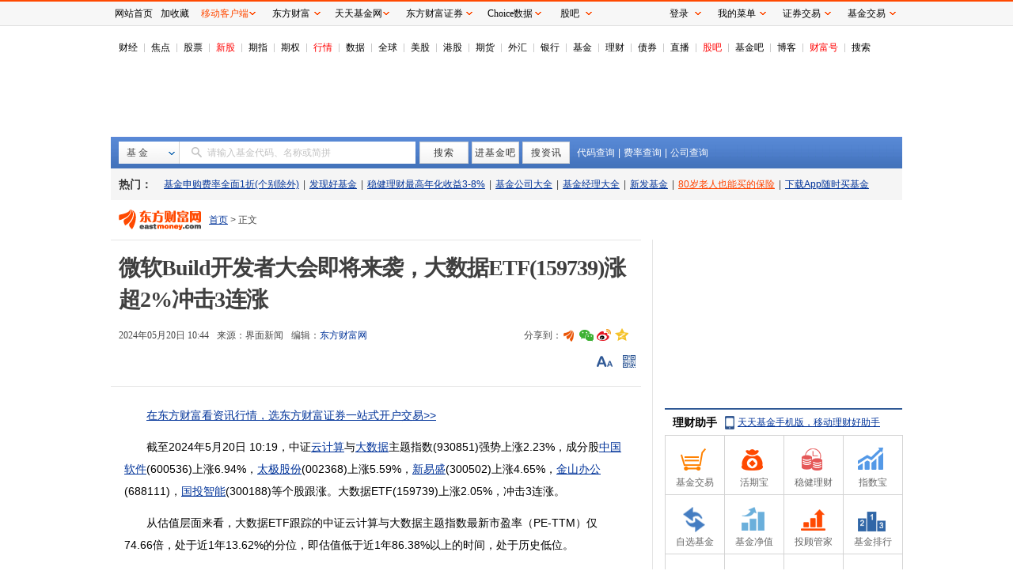

--- FILE ---
content_type: text/html; charset=utf-8
request_url: https://fund.eastmoney.com/a/202405203081286686.html
body_size: 80951
content:


<!DOCTYPE html>
<html>
<head><meta http-equiv="Content-Type" content="text/html; charset=utf-8" /><meta http-equiv="X-UA-Compatible" content="IE=edge,chrome=1" /><title>
	微软Build开发者大会即将来袭，大数据ETF(159739)涨超2%冲击3连涨_天天基金网
</title>
    <meta name="keywords" content="微软Build开发者大会即将来袭，大数据ETF(159739)涨超2%冲击3连涨" />
    <meta name="description" content="截至2024年5月20日10:19，中证云计算与大数据主题指数(930851)强势上涨2.23%，成分股中国软件(600536)上涨6.94%，太极股份(002368)上涨5.59%，新易盛(300502)上涨4.65%，金山办公(688111)，国投智能(300188)等个股跟涨。大数据ETF(159739)上涨2.05%，冲击3连涨。" />
    <base target="_blank" />
    <link href="//fund.eastmoney.com/css/fundsearch/style_tooltip_min.css" rel="Stylesheet" /><link href="//j5.dfcfw.com/sc/css/news/fundeNewsDetail_min_20240726.css" rel="stylesheet" />
    <!--[if lte IE 9 ]>
    <link href="https://avsdk.lvb.eastmoney.com/emav-flash/0.0.2-rc-7/emav.flash.min.css" rel="stylesheet" />
    <script src="https://avsdk.lvb.eastmoney.com/emav-flash/0.0.2-rc-7/emav.flash.min.js"></script>
    <!--[if (gt IE 9)|!(IE)]><!-->
    <script src="https://avsdk.lvb.eastmoney.com/emav/1.1.4/emav.ie.min.js"></script>
    <link href="https://avsdk.lvb.eastmoney.com/emav/1.1.4/emav.min.css" rel="stylesheet" />
    <!--<![endif]-->
    <script src="//j5.dfcfw.com/js/news/module_min_20200302095927.js"></script>
    <script type="text/javascript" charset="UTF-8">
        try { var emtj_isUpload = 1; var emtj_pageId = 112200304261; var emtj_startTime = new Date().getTime(); var emtj_logSet = "1100000000"; var emtj_sampleRate = 1; } catch (err) { } </script>
    <script type="text/javascript" src="https://bdstatics.eastmoney.com/web/prd/bigdata_tracker_top.js" charset="UTF-8">
    </script>
</head>
<body style="background-color: #ffffff;">
    <!-- 微信分享img -->
    <img id='weixin-share' src="//j5.dfcfw.com/image/201511/20151125162150.png" />
    <div class="mainFrame clearfix">
        <div class="mainFrame">
            <div id="header" class="clearfix">
                <div id="title" class="GlobalNav">
                    <ul><li class='first'><a target="_blank" href="http://finance.eastmoney.com/" >财经</a></li><li><a target="_blank" href="http://finance.eastmoney.com/yaowen.html" >焦点</a></li><li><a target="_blank" href="http://stock.eastmoney.com/" >股票</a></li><li><span class="red"><a target="_blank" href="http://stock.eastmoney.com/newstock.html" >新股</a></span></li><li><a target="_blank" href="http://stock.eastmoney.com/gzqh.html" >期指</a></li><li><a target="_blank" href="http://option.eastmoney.com/" >期权</a></li><li><span class="red"><a target="_blank" href="http://quote.eastmoney.com/flash/sz300059.html" >行情</a></span></li><li><a target="_blank" href="http://data.eastmoney.com/" >数据</a></li><li><a target="_blank" href="http://stock.eastmoney.com/global.html" >全球</a></li><li><a target="_blank" href="http://stock.eastmoney.com/america.html" >美股</a></li><li><a target="_blank" href="http://hk.eastmoney.com/" >港股</a></li><li><a target="_blank" href="http://futures.eastmoney.com/" >期货</a></li><li><a target="_blank" href="http://forex.eastmoney.com/" >外汇</a></li><li><a target="_blank" href="http://bank.eastmoney.com/" >银行</a></li><li><a target="_blank" href="http://www.1234567.com.cn/" >基金</a></li><li><a target="_blank" href="http://money.eastmoney.com/" >理财</a></li><li><a target="_blank" href="http://bond.eastmoney.com/" >债券</a></li><li><a target="_blank" href=" https://roadshow.eastmoney.com/" >直播</a></li><li><span class="red"><a target="_blank" href="http://guba.eastmoney.com/" >股吧</a></span></li><li><a target="_blank" href="http://guba.eastmoney.com/jj.html" >基金吧</a></li><li><a target="_blank" href="http://blog.eastmoney.com/" >博客</a></li><li><span class="red"><a target="_blank" href="http://caifuhao.eastmoney.com/" >财富号</a></span></li><li><a target="_blank" href="http://so.eastmoney.com/" >搜索</a></li></ul>
                </div>
            </div>
            <div class="threeAd clearfix">
                <div class="first">
                    <!-- AdSame ShowCode: 东方财富网 / 基金 / 新基金正文一屏左按钮 Begin -->
                    <iframe class="lyad" width="185" height="90" frameborder="0" scrolling="no" marginwidth="0" marginheight="0" data-src="//same.eastmoney.com/s?z=eastmoney&c=1478&op=1&_sp=3"></iframe>
                    <!-- AdSame ShowCode: 东方财富网 / 基金 / 新基金正文一屏左按钮 End -->
                </div>
                <div class="second">
                    <!-- AdSame ShowCode: 东方财富网 / 基金 / 新基金正文通栏一 Begin -->
                    <iframe class="lyad" width="620" height="90" frameborder="0" scrolling="no" marginwidth="0" marginheight="0" data-src="//same.eastmoney.com/s?z=eastmoney&c=1480&op=1&_sp=3"></iframe>
                    <!-- AdSame ShowCode: 东方财富网 / 基金 / 新基金正文通栏一 End -->
                </div>
                <div class="third">
                    <!-- AdSame ShowCode: 东方财富网 / 基金 / 新基金正文一屏右按钮 Begin -->
                    <iframe class="lyad" width="185" height="90" frameborder="0" scrolling="no" marginwidth="0" marginheight="0" data-src="//same.eastmoney.com/s?z=eastmoney&c=1479&op=1&_sp=3"></iframe>
                    <!-- AdSame ShowCode: 东方财富网 / 基金 / 新基金正文一屏右按钮 End -->
                </div>
            </div>
        </div>
        <div class="wrapper F_searchbar fund_margin10">
            <div class="wrapper_min">
                <div class="searchbar" id="searchbar">
                    <div class="searchbar-inner clearfix">
                        <div class="searchbar-form search-left" data-plugin="searchBox" data-target="#search-tooltip">

                            <div class="searchbar-select search-left" data-searchbox="select">
                                <div class="select-head">
                                    <p class="headContent" onselectstart="return false;" style="-moz-user-select: none;">基&nbsp;金</p>
                                </div>
                                <div class="select-option">
                                    <ul>
                                        <li class="active" data-select-to="fund">基&nbsp;金</li>
                                        <li data-select-to="fund-manager">基金经理</li>
                                        <li class="noborder" data-select-to="fund-corp">基金公司</li>
                                    </ul>
                                </div>
                            </div>

                            <div class="searchbar-input search-left">

                                <input type="text" id="search-input" data-searchbox="input" autocomplete="off" url=" " />
                                <label class="em-placehold search-que" for="search-input" onselectstart="return false;" style="-moz-user-select: none;"><i class=""></i>请输入基金代码、名称或简拼</label>
                                <div class="search-tooltip" id="search-tooltip">
                                </div>

                            </div>
                            <div class="searchbar-btn search-left">
                                <button class="search-submit" data-searchbox="submit" type="submit">搜索</button>
                            </div>

                        </div>
                        <div class="searchbar-btns search-left clearfix">
                            <a id="gotoGB" class="ui-btn ui-btn-whitebg">进基金吧</a>
                            <a id="gotoZX" class="ui-btn ui-btn-whitebg">搜资讯</a>
                        </div>
                        <div class="searchbar-links search-left">
                            <a href="http://fund.eastmoney.com/allfund.html" target="_blank" class="colorfff">代码查询</a><span class="searchbar-line">|</span><a href="http://fund.eastmoney.com/feilv.html" target="_blank" class="colorfff">费率查询</a><span class="searchbar-line">|</span><a href="javascript:void(0)" target="_self" class="seach-icon seach-icon-down colorfff" data-plugin="jjgs" data-target="#seach-company">公司查询<!-- <b></b> --></a>
                            <div class="seach-company" id="seach-company">
                                <a href="javascript:void(0)" target="_self" class="cp-close" data-jjgs="dismiss">关闭</a>
                                <i class="cp-arrow"></i>
                                <div class="cp-content" data-jjgs="content"></div>
                            </div>
                        </div>
                        <!-- advert start -->
                        <!-- advert size  225*40 -->
                        <div class="seachbar-check">
                            <iframe class="lyad" width="225" height="40" frameborder="0" scrolling="no" marginwidth="0" marginheight="0" data-src="//same.eastmoney.com/s?z=eastmoney&c=1302&op=1&_sp=3"></iframe>
                        </div>
                        <!-- advert end -->
                    </div>
                </div>
            </div>

        </div>

        <!-- 热门 start -->
        <div class="wrapper  F_hotFund">
            <div class="wrapper_min">
                                    <div class="hotFund">
                                        <h3 class="ui-left">热门：</h3>
                                        <ul class="nav ui-left ui-text-gray">
                                            <li><a class=""  href="https://fund.eastmoney.com/trade/default.html">基金申购费率全面1折(个别除外)</a></li><li class="blank">|</li><li><a class=""  href="http://faxian.1234567.com.cn/?spm=001.swr">发现好基金</a></li><li class="blank">|</li><li><a class=""  href="http://fundlc.eastmoney.com/?spm=001.swr">稳健理财最高年化收益3-8%</a></li><li class="blank">|</li><li><a class=""  href="http://js1.eastmoney.com/tg.aspx?ID=1271">基金公司大全</a></li><li class="blank">|</li><li><a class=""  href="http://fund.eastmoney.com/data/jjjl_all.html?spm=001.swr#dt14;mcreturnjson;ftall;pn20;pi1;scabbname;stasc">基金经理大全</a></li><li class="blank">|</li><li><a class=""  href="http://fund.eastmoney.com/data/xinfund.html?spm=001.swr">新发基金</a></li><li class="blank">|</li><li><a class="red"  href="https://topic.1234567.com.cn/html/2022/3/24/xxb0324_PC.html?spm=nryy.HPP.tg&amp;ztcode=xxb0324">80岁老人也能买的保险</a></li><li class="blank">|</li><li><a class=""  href="http://fundact.eastmoney.com/app/">下载App随时买基金</a></li>
                                        </ul>
                                    </div>
                                </div>
        </div>
        <!-- 热门 end -->
        <div class="mainFrame clearfix">
            <!--基金正文  start-->
            <div class="ui-left main_left">
                
                <div class="left-nav">
                    <div class="logo_img">
                        <a href="http://www.eastmoney.com/" target="_blank">
                            <img src="//j5.dfcfw.com/image/201801/20180124091727.gif" width="114" height="26" border="0" alt="" />
                        </a>
                    </div>
                    <div id="Column_Navigation" style="float: left; height: 30px; line-height: 30px;">
                        <a href="http://www.eastmoney.com/" target="_blank">首页</a> &gt;  正文
                    </div>
                    <div class="ads-hqb">
                        <!--存活期不如存活期宝-->
                        <iframe class="lyad" width="165" height="26" frameborder="0" scrolling="no" marginwidth="0" marginheight="0" data-src="//same.eastmoney.com/s?z=eastmoney&c=1044&op=1&_sp=3"></iframe>
                    </div>
                </div>
                <div class="left-content">
                    <div class="newsContent">

                        <h1 data-column="353,1622">微软Build开发者大会即将来袭，大数据ETF(159739)涨超2%冲击3连涨</h1>
                        <div class="Info">
                            <div class="time-source">
                                <div class="time">2024年05月20日 10:44</div>
                                
                                <div class="source">
                                    <span>来源：</span>
                                    界面新闻
                                    
                                </div>
                                
                                <span>编辑：<a href="http://www.eastmoney.com" target="_blank">东方财富网</a></span>
                                
                            </div>
                            <!--分享-->
                            <div id="shareTop"></div>
                        </div>
                        <!-- 头部讨论-->
                        <div class="AboutCtrl">
                            <div class="AboutCtrlBox">
                                <div class="about-left" id="aboutLeft"></div>
                                <div class="about-right">
                                    <span id="FontSize" class="icon-elem size"></span>
                                    <span id="qrcode" class="icon-elem code ml10">
                                        <div class="qrcodeBox">
                                            <div class="arrows_up">
                                                <div class="tri_rig1"></div>
                                                <div class="tri_rig2"></div>
                                            </div>
                                            <div class="qrcode_left">
                                                <a href="//fundact.eastmoney.com/app/?spm=001004005007.njj" target="_blank">
                                                    <h4>天天基金网APP</h4>
                                                    <div class="qrcode_info">
                                                        <div class="qrcode_img">
                                                            <canvas id="cvQrCode"></canvas>

                                                        </div>
                                                        <ul>
                                                            <li>方便、快捷</li>
                                                            <li>浏览财经快讯</li>
                                                            <li>随时、随地</li>
                                                            <li>查净值买基金</li>
                                                        </ul>
                                                    </div>
                                                </a>
                                            </div>
                                            <input type="hidden" id="hidCode" value="https://m.1234567.com.cn/?page=zxzw&code=202405203081286686" />
                                            <div class="qrcode_right">
                                                <h4>手机上阅读文章</h4>
                                                <div class="qrcode_info">
                                                    <a id="qrcode_auto" class="qrcode_img" target="_blank"></a>
                                                    <ul>
                                                        <li>提示：</li>
                                                        <li>微信扫一扫</li>
                                                        <li>分享到您的</li>
                                                        <li>朋友圈</li>
                                                    </ul>
                                                </div>
                                            </div>
                                        </div>
                                    </span>
                                    <div id="setFontSize">
                                        <span class="icon-elem arrow-up"></span>
                                        <span class="size-con" id="sizeCon">
                                            <a href="javascript:void(0);" onclick="chg_FontSize('ContentBody',16)" target="_self">大</a>
                                            <a href="javascript:void(0);" onclick="chg_FontSize('ContentBody',14)" target="_self" class="mid">中</a>
                                            <a href="javascript:void(0);" onclick="chg_FontSize('ContentBody',12)" target="_self">小</a>
                                        </span>
                                    </div>
                                </div>
                            </div>
                        </div>
                        <!-- 正文内容 -->
                        <div id="ContentBody" class="Body">
                            

                            <!--文章主体-->
                            
                            <p>　　截至2024年5月20日 10:19，中证<span id="bk_90.BK0579"><a  target="_blank" href="http://quote.eastmoney.com/unify/r/90.BK0579" class="keytip" data-code="90,BK0579">云计算</a></span><span id="bkquote_90.BK0579"></span>与<span id="bk_90.BK0634"><a  target="_blank" href="http://quote.eastmoney.com/unify/r/90.BK0634" class="keytip" data-code="90,BK0634">大数据</a></span><span id="bkquote_90.BK0634"></span>主题指数(930851)强势上涨2.23%，成分股<span id="stock_1.600536"><a  target="_blank" href="http://quote.eastmoney.com/unify/r/1.600536" class="keytip" data-code="1,600536">中国软件</a></span><span id="quote_1.600536"></span>(600536)上涨6.94%，<span id="stock_0.002368"><a  target="_blank" href="http://quote.eastmoney.com/unify/r/0.002368" class="keytip" data-code="0,002368">太极股份</a></span><span id="quote_0.002368"></span>(002368)上涨5.59%，<span id="stock_0.300502"><a  target="_blank" href="http://quote.eastmoney.com/unify/r/0.300502" class="keytip" data-code="0,300502">新易盛</a></span><span id="quote_0.300502"></span>(300502)上涨4.65%，<span id="stock_1.688111"><a  target="_blank" href="http://quote.eastmoney.com/unify/r/1.688111" class="keytip" data-code="1,688111">金山办公</a></span><span id="quote_1.688111"></span>(688111)，<span id="stock_0.300188"><a  target="_blank" href="http://quote.eastmoney.com/unify/r/0.300188" class="keytip" data-code="0,300188">国投智能</a></span><span id="quote_0.300188"></span>(300188)等个股跟涨。<span web="1"  target="_blank" href="http://quote.eastmoney.com/unify/r/90.BK0634" class="em_stock_key_common" data-code="90,BK0634">大数据</span>ETF(159739)上涨2.05%，冲击3连涨。</p> <p>　　从估值层面来看，<span web="1"  target="_blank" href="http://quote.eastmoney.com/unify/r/90.BK0634" class="em_stock_key_common" data-code="90,BK0634">大数据</span>ETF跟踪的中证<span web="1"  target="_blank" href="http://quote.eastmoney.com/unify/r/90.BK0579" class="em_stock_key_common" data-code="90,BK0579">云计算</span>与大数据主题指数最新市盈率（PE-TTM）仅74.66倍，处于近1年13.62%的分位，即估值低于近1年86.38%以上的时间，处于历史低位。</p><div class="reading"><iframe class="lyad" width="300" height="250" frameborder="0" scrolling="no" marginheight="0" src="//same.eastmoney.com/s?z=eastmoney&c=1481&op=1" ipadsrc="//same.eastmoney.com/s?z=eastmoney&c=1481&op=1"></iframe></div> <p>　　大数据ETF紧密跟踪中证<span web="1"  target="_blank" href="http://quote.eastmoney.com/unify/r/90.BK0579" class="em_stock_key_common" data-code="90,BK0579">云计算</span>与大数据主题指数，中证云计算与大数据主题指数选取50只业务涉及提供云计算服务、大数据服务以及上述服务相关硬件设备的上市公司<span id="bk_90.BK0473"><a  target="_blank" href="http://quote.eastmoney.com/unify/r/90.BK0473" class="keytip" data-code="90,BK0473">证券</a></span><span id="bkquote_90.BK0473"></span>作为指数样本，以反映云计算与大数据主题上市公司<span web="1"  target="_blank" href="http://quote.eastmoney.com/unify/r/90.BK0473" class="em_stock_key_common" data-code="90,BK0473">证券</span>的整体表现。</p> <p>　　数据显示，截至2024年4月30日，中证云计算与大数据主题指数(930851)前十大权重股分别为<span id="stock_0.300308"><a  target="_blank" href="http://quote.eastmoney.com/unify/r/0.300308" class="keytip" data-code="0,300308">中际旭创</a></span><span id="quote_0.300308"></span>(300308)、<span id="stock_0.002230"><a  target="_blank" href="http://quote.eastmoney.com/unify/r/0.002230" class="keytip" data-code="0,002230">科大讯飞</a></span><span id="quote_0.002230"></span>(002230)、<span web="1"  target="_blank" href="http://quote.eastmoney.com/unify/r/1.688111" class="em_stock_key_common" data-code="1,688111">金山办公</span>(688111)、<span web="1"  target="_blank" href="http://quote.eastmoney.com/unify/r/0.300502" class="em_stock_key_common" data-code="0,300502">新易盛</span>(300502)、<span id="stock_1.603019"><a  target="_blank" href="http://quote.eastmoney.com/unify/r/1.603019" class="keytip" data-code="1,603019">中科曙光</a></span><span id="quote_1.603019"></span>(603019)、<span id="stock_0.000938"><a  target="_blank" href="http://quote.eastmoney.com/unify/r/0.000938" class="keytip" data-code="0,000938">紫光股份</a></span><span id="quote_0.000938"></span>(000938)、<span id="stock_0.000977"><a  target="_blank" href="http://quote.eastmoney.com/unify/r/0.000977" class="keytip" data-code="0,000977">浪潮信息</a></span><span id="quote_0.000977"></span>(000977)、<span id="stock_1.600570"><a  target="_blank" href="http://quote.eastmoney.com/unify/r/1.600570" class="keytip" data-code="1,600570">恒生电子</a></span><span id="quote_1.600570"></span>(600570)、<span id="stock_1.600845"><a  target="_blank" href="http://quote.eastmoney.com/unify/r/1.600845" class="keytip" data-code="1,600845">宝信软件</a></span><span id="quote_1.600845"></span>(600845)、<span id="stock_1.600588"><a  target="_blank" href="http://quote.eastmoney.com/unify/r/1.600588" class="keytip" data-code="1,600588">用友网络</a></span><span id="quote_1.600588"></span>(600588)，前十大权重股合计占比57.45%。</p> <p>　　消息面方面，本周二，<span id="stock_105.MSFT"><a  target="_blank" href="http://quote.eastmoney.com/unify/r/105.MSFT" class="keytip" data-code="105,MSFT">微软</a></span><span id="quote_105.MSFT"></span>的Build开发者大会即将开幕，<span web="1"  target="_blank" href="http://quote.eastmoney.com/unify/r/105.MSFT" class="em_stock_key_common" data-code="105,MSFT">微软</span>预计将展示其最新的<span id="bk_90.BK0800"><a  target="_blank" href="http://quote.eastmoney.com/unify/r/90.BK0800" class="keytip" data-code="90,BK0800">人工智能</a></span><span id="bkquote_90.BK0800"></span>项目——面向消费者的AI PC、新的Windows系统、更强大的Copilots等产品。而在本次大会上，<span web="1"  target="_blank" href="http://quote.eastmoney.com/unify/r/105.MSFT" class="em_stock_key_common" data-code="105,MSFT">微软</span>已经承诺，在今年的Build大会上，将深入探索不断发展的<span web="1"  target="_blank" href="http://quote.eastmoney.com/unify/r/90.BK0800" class="em_stock_key_common" data-code="90,BK0800">人工智能</span>世界，并将其整合到各种微软产品中，这意味着AI PC和Copilots等可能将是微软发布的重磅内容。</p> <p>　　<span id="stock_1.600030"><a  target="_blank" href="http://quote.eastmoney.com/unify/r/1.600030" class="keytip" data-code="1,600030">中信证券</a></span><span id="quote_1.600030"></span>研报指出，GPT及Gemini全新升级，AI应用加速商业化落地，海外云厂商微软、谷歌、meta最新财报显示AI在推动收入增长中扮演了核心角色，并计划加大资本开支，国内云厂商资本开支也显著回升。海外光模块龙头800G和1.6T产品需求强劲，且DCI有望迎来新的增长。建议关注在高速光模块、相干光技术以及AEC等方向上布局领先的厂商。</p><p class="em_media">（文章来源：界面新闻）</p>
                            
                            <!--原文标题-->
                            
                            <p class="res-edit">
                                (原标题：微软Build开发者大会即将来袭，大数据ETF(159739)涨超2%冲击3连涨)
                            </p>
                            
                            <!--责任编辑-->
                            
                            <p class="res-edit">
                                (责任编辑：6)
                            </p>
                            
                        </div>
                        <!--底部评论-->
                        <div class="BodyEnd" id="comBodyEnd"></div>
                        <!-- 研究报告 -->
                        <div class="artRelated tgLinkEnd"></div>
                        <!--底部分享-->
                        <div id="shareTo"></div>
                        <!-- 相关新闻  暂无-->
                        


                        <!--东方财富调查信息-->
                        
                        <!-- 相关专题  暂无 -->
                        
                        <!--启用股票提示  基金提示 暂无-->
                        
                        <input type="hidden" id="hidCMD" value="0.300188,0.300308,0.000977,0.002230,0.000938,0.300502,0.002368,1.600030,1.600536,1.600570,1.600845,1.688111,1.600588,1.603019" />
                        <script type="text/javascript">
                            try {
                                     
                                if (st.showFund) { st.showFund('90.BK0731,90.BK0501,90.BK0736,90.BK0580'); }
                            

                            } catch (e) {
                            }

                        </script>

                        
                        <!--基金广告-->
                        <div class="mt30 clear" id="fundtrade">
                            <iframe class="lyad" height="420" frameborder="0" width="670" src="//fundact.eastmoney.com/banner/fundtrade_mininews2.html?r=20260108120318" marginheight="0" marginwidth="0" scrolling="no"></iframe>
                        </div>
                        <!-- 发表评论 -->
                        <div id="newsComment"></div>

                    </div>
                    <!-- 热门和关注 -->
                    <div class="lineBox gray p8 f14">
                        <ul><li><span>[热门]</span>&nbsp;<a href="http://acttg.eastmoney.com/pub/web_pc_dcywy_rm_01_01_01_0" >免费查看板块强弱指标</a>&nbsp;<span class="red"><a href="http://data.eastmoney.com/gjdcg/" >重要机构持股数据</a></span>&nbsp;<a href="http://acttg.eastmoney.com/pub/web_pc_dcsy_zw_01_01_03_0" >主力逆势布局的奥秘(附股)</a></li><li><span>[关注]</span>&nbsp;<a href="http://acttg.eastmoney.com/pub/pctg_hskh_act_jdt_07_01_02_0" >捕捉还原主力交易现场</a>&nbsp;<a href="https://acttg.eastmoney.com/pub/pctg_hskh_act_jdt_07_01_03_0" >低风险套利机会出现</a>&nbsp;<span class="red"><a href="http://fund.eastmoney.com/trade/yzzq.html?spm=001004005007.mbw" >买热门基金申购费率全面1折</a></span></li></ul>
                    </div>
                    <!--底部广告-->
                    <div class="footer-ads">
                        <iframe class="lyad" width="670" height="90" frameborder="0" scrolling="no" marginwidth="0" marginheight="0" data-src="//same.eastmoney.com/s?z=eastmoney&c=1477&op=1&_sp=3"></iframe>
                    </div>
                </div>
                
            </div>
            <!--基金正文  end-->

            <div class="ui-right main_right">
                <div>
                    <iframe width="300" class="lyad" height="250" frameborder="0" scrolling="no" marginwidth="0" marginheight="0" data-src="//same.eastmoney.com/s?z=eastmoney&c=697&op=1&_sp=3"></iframe>
                </div>
                <div class="spacer8">&nbsp;</div>

                <div class="box_h3 lczsh3">
                    <h3><a href="//fundact.eastmoney.com/app/?spm=001004005007.njj">理财助手</a> <a href="//fundact.eastmoney.com/app/?spm=001004005007.njj" class="lczs_phone">天天基金手机版，移动理财好助手</a></h3>
                </div>
                <div id="assist" class="box_wraaper assist">
                    <a class="wrap-assist" href="https://login.1234567.com.cn/?spm=001004005007.rt.1"><span class="bbg"></span><span class="name"><b class="ico ico-jy"></b>基金交易</span></a>
                    <a class="wrap-assist" href="http://huoqibao.1234567.com.cn/?spm=001004005007.rt.1"><span class="bbg"></span><span class="name"><b class="ico ico-hqb"></b>活期宝</span></a>
                    <a class="wrap-assist" href="http://fundlc.eastmoney.com/?spm=001004005007.rt.1"><span class="bbg"></span><span class="name"><b class="ico ico-dqb"></b>稳健理财</span></a>
                    <a class="wrap-assist" href="http://zhishubao.1234567.com.cn/?spm=001004005007.rt.1"><span class="bbg"></span><span class="name"><b class="ico ico-zsb"></b>指数宝</span></a>
                    <a class="wrap-assist" href="http://fund.eastmoney.com/favor/?spm=001004005007.rt.1"><span class="bbg"></span><span class="name"><b class="ico ico-zxjj"></b>自选基金</span></a>
                    <a class="wrap-assist" href="http://fund.eastmoney.com/fund.html?spm=001004005007.rt.1#os_0;isall_0;ft_;pt_1"><span class="bbg"></span><span class="name"><b class="ico ico-jjzj"></b>基金净值</span></a>
                    <a class="wrap-assist" href="//fund.eastmoney.com/tg/?spm=001004005007.rt.1"><span class="bbg"></span><span class="name"><b class="ico ico-jjgz"></b>投顾管家</span></a>
                    <a class="wrap-assist" href="http://fund.eastmoney.com/data/fundranking.html?spm=001004005007.rt.1"><span class="bbg"></span><span class="name"><b class="ico ico-jjph"></b>基金排行</span></a>
                    <a class="wrap-assist" href="http://fund.eastmoney.com/gaoduan/?spm=001004005007.rt.1"><span class="bbg"></span><span class="name"><b class="ico ico-gdlc"></b>高端理财</span></a>
                    <a class="wrap-assist" href="http://fund.eastmoney.com/data/fundrating.html?spm=001004005007.rt.1"><span class="bbg"></span><span class="name"><b class="ico ico-jjpj"></b>基金评级</span></a>
                    <a class="wrap-assist" href="https://kuaixun.eastmoney.com/jj.html?spm=001004005007.rt.1"><span class="bbg"></span><span class="name"><b class="ico ico-xwzx"></b>资讯</span></a>
                    <a class="wrap-assist" href="http://guba.eastmoney.com/jj.html?spm=001004005007.rt.1"><span class="bbg" style="width: 74px;"></span><span class="name" style="width: 70px;"><b class="ico ico-jjb"></b>基金吧</span></a>

                </div>
                <div class="spacer8">&nbsp;</div>
                <div>
                    <iframe class="lyad" width="300" height="1035" frameborder="0" scrolling="no" marginwidth="0" marginheight="0" data-src="//fundact.eastmoney.com/banner/Hqb_EM3_new300.html"></iframe>
                </div>
                <!------基金公司 start----------->
                <div class="box_h3">
                    <h3><a class="fl" href="http://fund.eastmoney.com/company/default.html#scomname;dasc">品牌基金公司</a><a href="http://fund.eastmoney.com/company/default.html#scomname;dasc" class="more" id="A2">更多<b class="ico ico-more"></b></a></h3>

                </div>
                <div class="stcompany">
  <span>A</span><a href="http://fund.eastmoney.com/company/80163340.html">安信</a><span>B</span><a href="http://fund.eastmoney.com/company/80000226.html">博时</a><a href="http://fund.eastmoney.com/company/80000236.html">宝盈</a><span>C</span><a href="http://fund.eastmoney.com/company/80139382.html">长安</a><a href="http://fund.eastmoney.com/company/80000239.html">长城</a><a href="http://fund.eastmoney.com/company/80000227.html">长盛</a><a href="http://fund.eastmoney.com/company/80161341.html">财通</a><a href="http://fund.eastmoney.com/company/80000243.html">长信</a><span>D</span><a href="http://fund.eastmoney.com/company/80175511.html">德邦</a><a href="http://fund.eastmoney.com/company/80000225.html">大成</a><a href="http://fund.eastmoney.com/company/80042861.html">东方</a><a href="http://fund.eastmoney.com/company/80205268.html">东海</a><a href="http://fund.eastmoney.com/company/80048161.html">东吴</a><span>F</span><a href="http://fund.eastmoney.com/company/80128562.html">富安达</a><a href="http://fund.eastmoney.com/company/80000221.html">富国</a><a href="http://fund.eastmoney.com/company/80174741.html">方正富邦</a><span>G</span><a href="http://fund.eastmoney.com/company/80048088.html">光大</a><a href="http://fund.eastmoney.com/company/80000248.html">广发</a><a href="http://fund.eastmoney.com/company/80044515.html">国富</a><a href="http://fund.eastmoney.com/company/80102419.html">国金</a><a href="http://fund.eastmoney.com/company/80280039.html">国开泰富</a><a href="http://fund.eastmoney.com/company/80043374.html">国联安</a> <a href="http://fund.eastmoney.com/company/80355783.html">国寿安保</a><a href="http://fund.eastmoney.com/company/80000224.html">国泰</a><a href="http://fund.eastmoney.com/company/80000233.html">国投瑞银</a><a href="http://fund.eastmoney.com/company/80064225.html">工银</a><span>H</span><a href="http://fund.eastmoney.com/company/80000228.html">华安</a><a href="http://fund.eastmoney.com/company/80000250.html">华宝</a> <a href="http://fund.eastmoney.com/company/80201857.html">华宸未来</a><a href="http://fund.eastmoney.com/company/80037023.html">华富</a><a href="http://fund.eastmoney.com/company/80067635.html">汇丰晋信</a><a href="http://fund.eastmoney.com/company/80000246.html">海富通</a><a href="http://fund.eastmoney.com/company/80199117.html">华润</a><a href="http://fund.eastmoney.com/company/80092743.html">华融证券</a><a href="http://fund.eastmoney.com/company/80053204.html">华商</a><a href="http://fund.eastmoney.com/company/80055334.html">华泰柏瑞</a><a href="http://fund.eastmoney.com/company/80385906.html">红土创新</a><a href="http://fund.eastmoney.com/company/80053708.html">汇添富</a><a href="http://fund.eastmoney.com/company/80205263.html">红塔红土</a><a href="http://fund.eastmoney.com/company/80000222.html">华夏</a><span>J</span><a href="http://fund.eastmoney.com/company/80365987.html">嘉合</a><a href="http://fund.eastmoney.com/company/80000251.html">景顺长城</a><a href="http://fund.eastmoney.com/company/80000223.html">嘉实</a><a href="http://fund.eastmoney.com/company/80384640.html">九泰</a><a href="http://fund.eastmoney.com/company/80205264.html">江信</a><a href="http://fund.eastmoney.com/company/80065990.html">建信</a><a href="http://fund.eastmoney.com/company/80000245.html">金鹰</a><a href="http://fund.eastmoney.com/company/80086876.html">金元顺安</a><a href="http://fund.eastmoney.com/company/80064562.html">交银</a><span>M</span><a href="http://fund.eastmoney.com/company/80036797.html">大摩</a><a href="http://fund.eastmoney.com/company/80106677.html">民生</a><span>N</span><a href="http://fund.eastmoney.com/company/80049689.html">诺安</a><a href="http://fund.eastmoney.com/company/80068180.html">诺德</a><a href="http://fund.eastmoney.com/company/80000220.html">南方</a><a href="http://fund.eastmoney.com/company/80092233.html">农银</a><span>P</span><a href="http://fund.eastmoney.com/company/80168726.html">平安</a><a href="http://fund.eastmoney.com/company/80000230.html">鹏华</a><a href="http://fund.eastmoney.com/company/80091787.html">浦银</a><span>Q</span><a href="http://fund.eastmoney.com/company/80280038.html">前海开源</a><span>R</span><!--<a href="http://fund.eastmoney.com/company/80365985.html">北信</a>--><a href="http://fund.eastmoney.com/company/80000231.html">融通</a><span>S</span><a href="http://fund.eastmoney.com/company/80145102.html">东方资管</a><a href="http://fund.eastmoney.com/company/80050229.html">上投</a> <a href="http://fund.eastmoney.com/company/80045188.html">申万</a><span>X</span><a href="http://fund.eastmoney.com/company/80280395.html">兴业</a><a href="http://fund.eastmoney.com/company/80368700.html">兴银</a><span>Y</span><a href="http://fund.eastmoney.com/company/80000229.html">易方达</a><span>Z</span><a href="http://fund.eastmoney.com/company/80036782.html">招商</a><a href="http://fund.eastmoney.com/company/80048752.html">中银</a>
</div>
                <!--广告位-->
                <div class="spacer8">&nbsp;</div>
                <div>
                    <iframe class="lyad" width="300" height="250" frameborder="0" scrolling="no" marginwidth="0" marginheight="0" data-src="//same.eastmoney.com/s?z=eastmoney&c=698&op=1&_sp=3"></iframe>
                </div>
                <!--网友点击排行-->
                <div class="spacer8">&nbsp;</div>
                <div class="box_h3">
                    <h3>网友点击排行</h3>
                </div>
                <div class="spacer0">&nbsp;</div>
                <ul class="tabs" id="ArticleRankTab">
                    <li class="at">基金</li>
                    <li>财经</li>
                    <li>股票</li>
                    <li>基金吧</li>
                </ul>

                <div class="box_wraaper">
                    <div class="toplist" id="NewsRank1"><ul>
<li class="rank"><b class='best no'>1</b></li>
<li class="article">
<a href="http://finance.eastmoney.com/news/1350,202601073611821733.html">这些行业迎利好！八部门：到2027年推动3至5个通用大模型在制造业深度应用</a></li></ul>
<ul>
<li class="rank"><b class='best no'>2</b></li>
<li class="article">
<a href="http://finance.eastmoney.com/news/1345,202601073611564411.html">八部门：到2027年我国人工智能关键核心技术实现安全可靠供给</a></li></ul>
<ul>
<li class="rank"><b class='best no'>3</b></li>
<li class="article">
<a href="http://finance.eastmoney.com/news/1354,202601073611281715.html">暴涨近3.6万元/吨 “妖镍”起飞（附股）</a></li></ul>
<ul>
<li class="rank"><b class='no'>4</b></li>
<li class="article">
<a href="http://finance.eastmoney.com/news/1345,202601073611406113.html">沪指14连阳 成交额接近2.9万亿  光刻机概念股爆发</a></li></ul>
<ul>
<li class="rank"><b class='no'>5</b></li>
<li class="article">
<a href="http://finance.eastmoney.com/news/1351,202601073611447670.html">委内瑞拉股市今日暴涨超过50%！年初至今上涨超100%</a></li></ul>
<ul>
<li class="rank"><b class='no'>6</b></li>
<li class="article">
<a href="http://finance.eastmoney.com/news/11139,202601073611672454.html">巨头疯涨！户均浮盈76万 原因找到了</a></li></ul>
<ul>
<li class="rank"><b class='no'>7</b></li>
<li class="article">
<a href="http://finance.eastmoney.com/news/1345,202601073611409450.html">商务部：对原产于日本的进口二氯二氢硅发起反倾销立案调查</a></li></ul>
<ul>
<li class="rank"><b class='no'>8</b></li>
<li class="article">
<a href="http://finance.eastmoney.com/news/1344,202601083611904375.html">特朗普突袭！刚刚集体大跳水！</a></li></ul>
<ul>
<li class="rank"><b class='no'>9</b></li>
<li class="article">
<a href="http://finance.eastmoney.com/news/1345,202601073611422750.html">中信证券收盘集合竞价现14.5亿元压盘大单</a></li></ul>
<ul>
<li class="rank"><b class='no'>10</b></li>
<li class="article">
<a href="http://stock.eastmoney.com/news/1768,202601073611428932.html">特朗普称美国将从委内瑞拉获得5000万桶石油 外交部：中国在委合法权益必须得到保护</a></li></ul>
</div><div class="toplist" id="NewsRank2" style="display: none;"><ul>
<li class="rank"><b class='best no'>1</b></li>
<li class="article">
<a href="http://finance.eastmoney.com/news/1350,202601073611821733.html">这些行业迎利好！八部门：到2027年推动3至5个通用大模型在制造业深度应用</a></li></ul>
<ul>
<li class="rank"><b class='best no'>2</b></li>
<li class="article">
<a href="http://finance.eastmoney.com/news/1345,202601073611564411.html">八部门：到2027年我国人工智能关键核心技术实现安全可靠供给</a></li></ul>
<ul>
<li class="rank"><b class='best no'>3</b></li>
<li class="article">
<a href="http://finance.eastmoney.com/news/1354,202601073611281715.html">暴涨近3.6万元/吨 “妖镍”起飞（附股）</a></li></ul>
<ul>
<li class="rank"><b class='no'>4</b></li>
<li class="article">
<a href="http://finance.eastmoney.com/news/1345,202601073611406113.html">沪指14连阳 成交额接近2.9万亿  光刻机概念股爆发</a></li></ul>
<ul>
<li class="rank"><b class='no'>5</b></li>
<li class="article">
<a href="http://finance.eastmoney.com/news/1351,202601073611447670.html">委内瑞拉股市今日暴涨超过50%！年初至今上涨超100%</a></li></ul>
<ul>
<li class="rank"><b class='no'>6</b></li>
<li class="article">
<a href="http://finance.eastmoney.com/news/11158,202601073611312270.html">蔚来创始人：建议大家早买车</a></li></ul>
<ul>
<li class="rank"><b class='no'>7</b></li>
<li class="article">
<a href="http://finance.eastmoney.com/news/11139,202601073611672454.html">巨头疯涨！户均浮盈76万 原因找到了</a></li></ul>
<ul>
<li class="rank"><b class='no'>8</b></li>
<li class="article">
<a href="http://finance.eastmoney.com/news/1345,202601073611409450.html">商务部：对原产于日本的进口二氯二氢硅发起反倾销立案调查</a></li></ul>
<ul>
<li class="rank"><b class='no'>9</b></li>
<li class="article">
<a href="http://finance.eastmoney.com/news/1344,202601083611904375.html">特朗普突袭！刚刚集体大跳水！</a></li></ul>
<ul>
<li class="rank"><b class='no'>10</b></li>
<li class="article">
<a href="http://finance.eastmoney.com/news/1345,202601073611422750.html">中信证券收盘集合竞价现14.5亿元压盘大单</a></li></ul>
</div><div class="toplist" id="NewsRank3" style="display: none;"><ul>
<li class="rank"><b class='best no'>1</b></li>
<li class="article">
<a href="http://finance.eastmoney.com/news/1350,202601073611821733.html">这些行业迎利好！八部门：到2027年推动3至5个通用大模型在制造业深度应用</a></li></ul>
<ul>
<li class="rank"><b class='best no'>2</b></li>
<li class="article">
<a href="http://finance.eastmoney.com/news/1345,202601073611564411.html">八部门：到2027年我国人工智能关键核心技术实现安全可靠供给</a></li></ul>
<ul>
<li class="rank"><b class='best no'>3</b></li>
<li class="article">
<a href="http://finance.eastmoney.com/news/1354,202601073611281715.html">暴涨近3.6万元/吨 “妖镍”起飞（附股）</a></li></ul>
<ul>
<li class="rank"><b class='no'>4</b></li>
<li class="article">
<a href="http://finance.eastmoney.com/news/1345,202601073611406113.html">沪指14连阳 成交额接近2.9万亿  光刻机概念股爆发</a></li></ul>
<ul>
<li class="rank"><b class='no'>5</b></li>
<li class="article">
<a href="http://finance.eastmoney.com/news/1351,202601073611447670.html">委内瑞拉股市今日暴涨超过50%！年初至今上涨超100%</a></li></ul>
<ul>
<li class="rank"><b class='no'>6</b></li>
<li class="article">
<a href="http://finance.eastmoney.com/news/11139,202601073611672454.html">巨头疯涨！户均浮盈76万 原因找到了</a></li></ul>
<ul>
<li class="rank"><b class='no'>7</b></li>
<li class="article">
<a href="http://finance.eastmoney.com/news/1345,202601073611409450.html">商务部：对原产于日本的进口二氯二氢硅发起反倾销立案调查</a></li></ul>
<ul>
<li class="rank"><b class='no'>8</b></li>
<li class="article">
<a href="http://finance.eastmoney.com/news/1345,202601073611422750.html">中信证券收盘集合竞价现14.5亿元压盘大单</a></li></ul>
<ul>
<li class="rank"><b class='no'>9</b></li>
<li class="article">
<a href="http://finance.eastmoney.com/news/1345,202601073611636429.html">1月7日晚间沪深上市公司重大事项公告最新快递</a></li></ul>
<ul>
<li class="rank"><b class='no'>10</b></li>
<li class="article">
<a href="http://stock.eastmoney.com/news/1768,202601073611428932.html">特朗普称美国将从委内瑞拉获得5000万桶石油 外交部：中国在委合法权益必须得到保护</a></li></ul>
</div><div class="toplist" id="NewsRank4" style="display: none;">
<ul>
<li class="rank"><b class="best">1</b></li>
<li class="guba"><a href="http://guba.eastmoney.com/news,of163406,1648823480.html">英伟达王炸发布！无人驾驶直线涨停潮，107股封板！</a></li>
<li class="other">64697</li>
</ul>

<ul>
<li class="rank"><b class="best">2</b></li>
<li class="guba"><a href="http://guba.eastmoney.com/news,of007549,1648676429.html">保险半导体有色金属延续强势，继续加仓</a></li>
<li class="other">60287</li>
</ul>

<ul>
<li class="rank"><b class="best">3</b></li>
<li class="guba"><a href="http://guba.eastmoney.com/news,sh513130,1648895631.html">恒生科技突破在即，这次上车姿势要对！</a></li>
<li class="other">37947</li>
</ul>

<ul>
<li class="rank"><b >4</b></li>
<li class="guba"><a href="http://guba.eastmoney.com/news,sh515630,1648819031.html">开年红包！证券保险ETF集体大涨超3%，背后投资逻辑何在？</a></li>
<li class="other">37497</li>
</ul>

<ul>
<li class="rank"><b >5</b></li>
<li class="guba"><a href="http://guba.eastmoney.com/news,sh588220,1648816649.html">当前行情下，科创ETF成配置首选！四大指数齐发力，科技成长正当时</a></li>
<li class="other">37216</li>
</ul>

<ul>
<li class="rank"><b >6</b></li>
<li class="guba"><a href="http://guba.eastmoney.com/news,sz159870,1648836268.html">化工行业景气拐点已至，现在不布局更待何时？</a></li>
<li class="other">37159</li>
</ul>

<ul>
<li class="rank"><b >7</b></li>
<li class="guba"><a href="http://guba.eastmoney.com/news,sh588220,1648814773.html">当前行情下，科创ETF成配置首选！四大指数齐发力，科技成长正当时</a></li>
<li class="other">37154</li>
</ul>

<ul>
<li class="rank"><b >8</b></li>
<li class="guba"><a href="http://guba.eastmoney.com/news,sh516460,1648843013.html">牛市中为何高现金流资产正成为市场新共识？</a></li>
<li class="other">37150</li>
</ul>

<ul>
<li class="rank"><b >9</b></li>
<li class="guba"><a href="http://guba.eastmoney.com/news,sz159687,1648896097.html">三星海力士带飞！亚太今天涨得我有点坐不住了</a></li>
<li class="other">37098</li>
</ul>

<ul>
<li class="rank"><b >10</b></li>
<li class="guba"><a href="http://guba.eastmoney.com/news,sz159870,1648835397.html">化工行业景气拐点已至，现在不布局更待何时？</a></li>
<li class="other">37064</li>
</ul>
</div>
                </div>
                <script type="text/javascript">
                    slidingEvent("ArticleRankTab", "li", "at", "NewsRank");
                </script>

                <div class="spacer8">&nbsp;</div>
                <div>
                    <iframe class="lyad" width="300" height="250" frameborder="0" scrolling="no" marginwidth="0" marginheight="0" data-src="//same.eastmoney.com/s?z=eastmoney&c=699&op=1&_sp=3"></iframe>
                </div>
            </div>


        </div>
        <div class="mainFrame">
            <div class="space6"></div>
            <div style="border:1px solid #CAC9C7;background: none no-repeat scroll 0px 0px #FFFAE0;margin:10px 0px 0px;padding: 5px;line-height: 2.0;text-align: left;color: #333333; font-size:12px;">
郑重声明：天天基金网发布此信息目的在于传播更多信息，与本网站立场无关。天天基金网不保证该信息（包括但不限于文字、数据及图表）全部或者部分内容的准确性、真实性、完整性、有效性、及时性、原创性等。相关信息并未经过本网站证实，不对您构成任何投资决策建议，据此操作，风险自担。数据来源：东方财富Choice数据。
</div>
        </div>

        <div class="mainFrame">
            <div class="space6"></div>
            <style>
   .cpright{font-family:arial,SimSun,'宋体';text-align:center;line-height:24px;margin:5px 0 0 0;padding:0 0 30px 0}.cpright p{line-height:24px;padding:0;margin:0}.cpright a{color:#5d5d5d;text-decoration:underline}.cpright a:hover,.cpright p.cp a:hover{color:#e30000;text-decoration:underline}.cpright span{color:#5d5d5d;margin:0 10px}.cpright p.cp,.cpright p.cp a{color:#808080;text-decoration:none}.footera{background:url("//j5.dfcfw.com/image/201508/20150812175642.png") no-repeat}.footer-police,.footer-zx110,.footer-shjubao,.footer-cxzx,.footer-shgs,.footer-hgwb{height:40px;margin:0 4px;width:110px}.footer-police,.footer-zx110,.footer-shjubao,.footer-cxzx,.footer-shgs,.footer-hgwb{display:inline-block;overflow:hidden}.footer-police{background-position:0 -512px}.footer-zx110{background-position:-112px -512px}.footer-shjubao{background-position:0 -560px}.footer-cxzx{background-position:-112px -560px;width:40px}.footer-shgs{background-position:0 -608px;width:47px}.footer-hgwb{background-position:-52px -608px;width:116px}
</style>
<div class="cpright">
    <p style="margin:10px 0 0; padding:0px;"><a style="cursor:pointer;" onclick="SetHome2(this,'http://fund.eastmoney.com/')" target="_self">将天天基金网设为上网首页吗？</a>&nbsp;&nbsp;&nbsp;&nbsp;&nbsp;&nbsp;<a onclick="addBook('http://fund.eastmoney.com/','天天基金网--东方财富网旗下基金平台')" style="cursor:pointer;" target="_self">将天天基金网添加到收藏夹吗？</a></p>
    <p><a target="_blank" href="http://help.1234567.com.cn/aboutus/about.html">关于我们</a><span>|</span><a target="_blank" href="http://help.1234567.com.cn/aboutus/licenses.html">资质证明</a><span>|</span><a target="_blank" href="http://fundact.eastmoney.com/ttjjyjzx/">研究中心</a><span>|</span><a target="_blank" href="http://help.1234567.com.cn/aboutus/connect.html">联系我们</a><span>|</span><a target="_blank" href="http://help.1234567.com.cn/aboutus/security_guid.html">安全指引</a><span>|</span><a target="_blank" href="http://help.1234567.com.cn/aboutus/relief.html">免责条款</a><span>|</span><a target="_blank" href="http://help.1234567.com.cn/aboutus/secret.html">隐私条款</a><span>|</span><a target="_blank" href="http://help.1234567.com.cn/aboutus/risktips.html">风险提示函</a><span>|</span><a target="_blank" href="http://feedback.1234567.com.cn/">意见建议</a><span>|</span><a id="ttfund_online" target="_self" href="javascript:;">在线客服</a><span>|</span><a target="_blank" href="https://app.mokahr.com/social-recruitment/eastmoney/57970#/">诚聘英才</a></p>
    <p class="cp">天天基金客服热线：95021&nbsp;<span>|</span>客服邮箱：<a target="_blank" href="mailto:vip@1234567.com.cn">vip@1234567.com.cn</a><span>|</span>人工服务时间：工作日 7:30-21:30 双休日 9:00-21:30<br>郑重声明：<a target="_blank" href="http://help.1234567.com.cn/aboutus/licenses.html" class="footFundCertLink">天天基金系证监会批准的基金销售机构[000000303]</a>。天天基金网所载文章、数据仅供参考，使用前请核实，风险自负。<br>中国证监会上海监管局网址：<a href="http://www.csrc.gov.cn/pub/shanghai/" target="_blank">www.csrc.gov.cn/pub/shanghai</a><br>CopyRight&nbsp;&nbsp;上海天天基金销售有限公司&nbsp;&nbsp;2011-现在&nbsp;&nbsp;沪ICP证：沪B2-20130026&nbsp;&nbsp;<a href="https://beian.miit.gov.cn/" id="bei_id" target="_blank">网站备案号：沪ICP备11042629号-1</a><br><br></p>
    <p>
        <a class="footera footer-police" title="上海网警网络110" target="_self" href="javascript:;"></a>
        <a class="footera footer-zx110" title="网络社会征信网" target="_self" href="javascript:;"></a>
        <a class="footera footer-shjubao" title="上海违法和违规信息举报中心" target="_blank" href="http://www.shjbzx.cn/"></a>
        <a class="footera footer-hgwb" title="沪公网备" target="_self" href="javascript:;"></a>
    </p>

    <script type="text/javascript">
        eval(function (p, a, c, k, e, d) { e = function (c) { return (c < a ? "" : e(parseInt(c / a))) + ((c = c % a) > 35 ? String.fromCharCode(c + 29) : c.toString(36)) }; if (!''.replace(/^/, String)) { while (c--) d[e(c)] = k[c] || e(c); k = [function (e) { return d[e] }]; e = function () { return '\\w+' }; c = 1; }; while (c--) if (k[c]) p = p.replace(new RegExp('\\b' + e(c) + '\\b', 'g'), k[c]); return p; }('6 c(1,2){8(9.l){8(j){0.7.5(0.h.i,0.9.2)}4{0.7.5(1,2)}}4{k("g，a+b");f d}};6 w(3,1){x{3.u.v=\'1(#A#B)\';3.y(1)}z(e){0.p("m://n.s.t.q/r.o")}};', 38, 38, 'window|url|title|obj|else|AddFavorite|function|external|if|document|请使用Ctrl|D进行添加|addBook|true||return|加入收藏失败|location|href|arguments|alert|all|http|help|html|open|cn|settingshelp|1234567|com|style|behavior|SetHome2|try|setHomePage|catch|default|homepage'.split('|'), 0, {}));
    </script>
    <script type="text/javascript" src="//j5.dfcfw.com/sc/js/default/jump_tracker_config.min.js" charset="UTF-8"></script>
    <script type="text/javascript" src="https://bdstatics.eastmoney.com/web/prd/jump_tracker.js" charset="UTF-8"></script>
    <script src="//j5.dfcfw.com/sc/js/default/replacegb_min_20200410.js"></script>
</div>
        </div>
        <!--基金公司大列表  start-->
        <div id="aships_new" class="ui-hide">
            <div class="dl_company dl_company_l"><dl><dt>A</dt><dd><span><a href="http://fund.eastmoney.com/company/81608035.html">安联基金</a></span><span><a href="http://fund.eastmoney.com/company/80163340.html">安信基金</a></span></dd></dl><dl><dt>B</dt><dd><span><a href="http://fund.eastmoney.com/company/80560392.html">博道基金</a></span><span><a href="http://fund.eastmoney.com/company/80538609.html">渤海汇金</a></span><span><a href="http://fund.eastmoney.com/company/80280039.html">北京京管泰富基金</a></span><span><a href="http://fund.eastmoney.com/company/81102344.html">百嘉基金</a></span><span><a href="http://fund.eastmoney.com/company/81067205.html">贝莱德基金管理</a></span><span><a href="http://fund.eastmoney.com/company/80000226.html">博时基金</a></span><span><a href="http://fund.eastmoney.com/company/80000236.html">宝盈基金</a></span><span><a href="http://fund.eastmoney.com/company/80560400.html">博远基金</a></span></dd></dl><dl><dt>C</dt><dd><span><a href="http://fund.eastmoney.com/company/80139382.html">长安基金</a></span><span><a href="http://fund.eastmoney.com/company/80000239.html">长城基金</a></span><span><a href="http://fund.eastmoney.com/company/80000082.html">长城证券</a></span><span><a href="http://fund.eastmoney.com/company/80000165.html">财达证券</a></span><span><a href="http://fund.eastmoney.com/company/80965167.html">淳厚基金</a></span><span><a href="http://fund.eastmoney.com/company/80380794.html">创金合信基金</a></span><span><a href="http://fund.eastmoney.com/company/80404004.html">长江证券(上海)资管</a></span><span><a href="http://fund.eastmoney.com/company/80000227.html">长盛基金</a></span><span><a href="http://fund.eastmoney.com/company/80161341.html">财通基金</a></span><span><a href="http://fund.eastmoney.com/company/80404701.html">财通资管</a></span><span><a href="http://fund.eastmoney.com/company/80045894.html">诚通证券</a></span><span><a href="http://fund.eastmoney.com/company/80000243.html">长信基金</a></span><span><a href="http://fund.eastmoney.com/company/81856932.html">财信基金</a></span><span><a href="http://fund.eastmoney.com/company/80000140.html">财信证券</a></span></dd></dl><dl><dt>D</dt><dd><span><a href="http://fund.eastmoney.com/company/80175511.html">德邦基金</a></span><span><a href="http://fund.eastmoney.com/company/80434808.html">德邦证券资管</a></span><span><a href="http://fund.eastmoney.com/company/80000225.html">大成基金</a></span><span><a href="http://fund.eastmoney.com/company/80560384.html">东财基金</a></span><span><a href="http://fund.eastmoney.com/company/80701749.html">达诚基金</a></span><span><a href="http://fund.eastmoney.com/company/80560388.html">东方阿尔法基金</a></span><span><a href="http://fund.eastmoney.com/company/80145102.html">东方红资产管理</a></span><span><a href="http://fund.eastmoney.com/company/80042861.html">东方基金</a></span><span><a href="http://fund.eastmoney.com/company/80000081.html">东莞证券</a></span><span><a href="http://fund.eastmoney.com/company/80205268.html">东海基金</a></span><span><a href="http://fund.eastmoney.com/company/80000069.html">东海证券</a></span><span><a href="http://fund.eastmoney.com/company/80048161.html">东吴基金</a></span><span><a href="http://fund.eastmoney.com/company/80000031.html">东吴证券</a></span><span><a href="http://fund.eastmoney.com/company/80703549.html">东兴基金</a></span><span><a href="http://fund.eastmoney.com/company/80114781.html">东兴证券</a></span><span><a href="http://fund.eastmoney.com/company/80000083.html">第一创业</a></span><span><a href="http://fund.eastmoney.com/company/80489094.html">东证融汇证券资产管理</a></span></dd></dl><dl><dt>F</dt><dd><span><a href="http://fund.eastmoney.com/company/80128562.html">富安达基金</a></span><span><a href="http://fund.eastmoney.com/company/80560383.html">蜂巢基金</a></span><span><a href="http://fund.eastmoney.com/company/81079752.html">富达基金(中国)</a></span><span><a href="http://fund.eastmoney.com/company/80000221.html">富国基金</a></span><span><a href="http://fund.eastmoney.com/company/80488954.html">富荣基金</a></span><span><a href="http://fund.eastmoney.com/company/80174741.html">方正富邦基金</a></span><span><a href="http://fund.eastmoney.com/company/80000068.html">方正证券</a></span></dd></dl><dl><dt>G</dt><dd><span><a href="http://fund.eastmoney.com/company/80048088.html">光大保德信基金</a></span><span><a href="http://fund.eastmoney.com/company/80000095.html">国都证券</a></span><span><a href="http://fund.eastmoney.com/company/80000248.html">广发基金</a></span><span><a href="http://fund.eastmoney.com/company/80357951.html">广发资产管理</a></span><span><a href="http://fund.eastmoney.com/company/80044515.html">国海富兰克林基金</a></span><span><a href="http://fund.eastmoney.com/company/10001055.html">国海证券</a></span><span><a href="http://fund.eastmoney.com/company/80102419.html">国金基金</a></span><span><a href="http://fund.eastmoney.com/company/80043374.html">国联安基金</a></span><span><a href="http://fund.eastmoney.com/company/80341238.html">国联基金</a></span><span><a href="http://fund.eastmoney.com/company/80548351.html">格林基金</a></span><span><a href="http://fund.eastmoney.com/company/80000028.html">国联民生</a></span><span><a href="http://fund.eastmoney.com/company/81645984.html">国联证券资产管理</a></span><span><a href="http://fund.eastmoney.com/company/80560389.html">国融基金</a></span><span><a href="http://fund.eastmoney.com/company/80355783.html">国寿安保基金</a></span><span><a href="http://fund.eastmoney.com/company/80156175.html">国泰海通资管</a></span><span><a href="http://fund.eastmoney.com/company/80000224.html">国泰基金</a></span><span><a href="http://fund.eastmoney.com/company/80000233.html">国投瑞银基金</a></span><span><a href="http://fund.eastmoney.com/company/80084302.html">国投证券</a></span><span><a href="http://fund.eastmoney.com/company/81052915.html">国投证券资产管理</a></span><span><a href="http://fund.eastmoney.com/company/80975669.html">国新国证基金</a></span><span><a href="http://fund.eastmoney.com/company/81735243.html">国信资管</a></span><span><a href="http://fund.eastmoney.com/company/80000007.html">国信证券</a></span><span><a href="http://fund.eastmoney.com/company/80092743.html">国新证券股份</a></span><span><a href="http://fund.eastmoney.com/company/80064225.html">工银瑞信基金</a></span><span><a href="http://fund.eastmoney.com/company/10001043.html">国元证券</a></span></dd></dl><dl><dt>H</dt><dd><span><a href="http://fund.eastmoney.com/company/80000228.html">华安基金</a></span><span><a href="http://fund.eastmoney.com/company/80498278.html">汇安基金</a></span><span><a href="http://fund.eastmoney.com/company/80000064.html">华安证券</a></span><span><a href="http://fund.eastmoney.com/company/81645210.html">华安证券资产管理</a></span><span><a href="http://fund.eastmoney.com/company/81678136.html">汇百川基金</a></span><span><a href="http://fund.eastmoney.com/company/80000250.html">华宝基金</a></span><span><a href="http://fund.eastmoney.com/company/80201857.html">华宸未来基金</a></span><span><a href="http://fund.eastmoney.com/company/80000202.html">华创证券</a></span><span><a href="http://fund.eastmoney.com/company/80424273.html">泓德基金</a></span><span><a href="http://fund.eastmoney.com/company/80037023.html">华富基金</a></span><span><a href="http://fund.eastmoney.com/company/80067635.html">汇丰晋信基金</a></span><span><a href="http://fund.eastmoney.com/company/80000246.html">海富通基金</a></span><span><a href="http://fund.eastmoney.com/company/80000238.html">宏利基金</a></span><span><a href="http://fund.eastmoney.com/company/80664533.html">汇泉基金</a></span><span><a href="http://fund.eastmoney.com/company/80199117.html">华润元大基金</a></span><span><a href="http://fund.eastmoney.com/company/80053204.html">华商基金</a></span><span><a href="http://fund.eastmoney.com/company/80924817.html">惠升基金</a></span><span><a href="http://fund.eastmoney.com/company/80508384.html">恒生前海基金</a></span><span><a href="http://fund.eastmoney.com/company/80055334.html">华泰柏瑞基金</a></span><span><a href="http://fund.eastmoney.com/company/80523667.html">华泰保兴基金</a></span><span><a href="http://fund.eastmoney.com/company/80385906.html">红土创新基金</a></span><span><a href="http://fund.eastmoney.com/company/80053708.html">汇添富基金</a></span><span><a href="http://fund.eastmoney.com/company/80205263.html">红塔红土</a></span><span><a href="http://fund.eastmoney.com/company/80391977.html">华泰证券(上海)资产管理</a></span><span><a href="http://fund.eastmoney.com/company/80000222.html">华夏基金</a></span><span><a href="http://fund.eastmoney.com/company/81252907.html">华西基金</a></span><span><a href="http://fund.eastmoney.com/company/80000049.html">华鑫证券</a></span><span><a href="http://fund.eastmoney.com/company/80560396.html">合煦智远基金</a></span><span><a href="http://fund.eastmoney.com/company/80365985.html">华银基金</a></span><span><a href="http://fund.eastmoney.com/company/80560380.html">恒越基金</a></span><span><a href="http://fund.eastmoney.com/company/80560379.html">弘毅远方基金</a></span></dd></dl><dl><dt>J</dt><dd><span><a href="http://fund.eastmoney.com/company/80365987.html">嘉合基金</a></span><span><a href="http://fund.eastmoney.com/company/80000045.html">金融街证券</a></span><span><a href="http://fund.eastmoney.com/company/80000251.html">景顺长城基金</a></span><span><a href="http://fund.eastmoney.com/company/80000223.html">嘉实基金</a></span><span><a href="http://fund.eastmoney.com/company/80384640.html">九泰基金</a></span><span><a href="http://fund.eastmoney.com/company/80065990.html">建信基金</a></span><span><a href="http://fund.eastmoney.com/company/80205264.html">江信基金</a></span><span><a href="http://fund.eastmoney.com/company/80446423.html">金信基金</a></span><span><a href="http://fund.eastmoney.com/company/80000245.html">金鹰基金</a></span><span><a href="http://fund.eastmoney.com/company/80086876.html">金元顺安基金</a></span><span><a href="http://fund.eastmoney.com/company/80064562.html">交银施罗德基金</a></span></dd></dl></div><div class="dl_company dl_company_r"><dl><dt>K</dt><dd><span><a href="http://fund.eastmoney.com/company/80560381.html">凯石基金</a></span></dd></dl><dl><dt>L</dt><dd><span><a href="http://fund.eastmoney.com/company/81423074.html">联博基金</a></span><span><a href="http://fund.eastmoney.com/company/81067208.html">路博迈基金(中国)</a></span></dd></dl><dl><dt>M</dt><dd><span><a href="http://fund.eastmoney.com/company/80050229.html">摩根基金(中国)</a></span><span><a href="http://fund.eastmoney.com/company/80036797.html">摩根士丹利基金</a></span><span><a href="http://fund.eastmoney.com/company/80106677.html">民生加银基金</a></span><span><a href="http://fund.eastmoney.com/company/80664536.html">明亚基金</a></span></dd></dl><dl><dt>N</dt><dd><span><a href="http://fund.eastmoney.com/company/80049689.html">诺安基金</a></span><span><a href="http://fund.eastmoney.com/company/80068180.html">诺德基金</a></span><span><a href="http://fund.eastmoney.com/company/80000220.html">南方基金</a></span><span><a href="http://fund.eastmoney.com/company/80555446.html">南华基金</a></span><span><a href="http://fund.eastmoney.com/company/80000051.html">南京证券</a></span><span><a href="http://fund.eastmoney.com/company/80092233.html">农银汇理基金</a></span></dd></dl><dl><dt>P</dt><dd><span><a href="http://fund.eastmoney.com/company/80168726.html">平安基金</a></span><span><a href="http://fund.eastmoney.com/company/81705658.html">鹏安基金管理</a></span><span><a href="http://fund.eastmoney.com/company/80000037.html">平安证券</a></span><span><a href="http://fund.eastmoney.com/company/80000230.html">鹏华基金</a></span><span><a href="http://fund.eastmoney.com/company/80091787.html">浦银安盛基金</a></span><span><a href="http://fund.eastmoney.com/company/80522693.html">鹏扬基金</a></span></dd></dl><dl><dt>Q</dt><dd><span><a href="http://fund.eastmoney.com/company/81275389.html">泉果基金</a></span><span><a href="http://fund.eastmoney.com/company/80280038.html">前海开源基金</a></span><span><a href="http://fund.eastmoney.com/company/80468996.html">前海联合</a></span></dd></dl><dl><dt>R</dt><dd><span><a href="http://fund.eastmoney.com/company/80061431.html">人保资产</a></span><span><a href="http://fund.eastmoney.com/company/81046799.html">瑞达基金</a></span><span><a href="http://fund.eastmoney.com/company/80000231.html">融通基金</a></span><span><a href="http://fund.eastmoney.com/company/80672691.html">睿远基金</a></span></dd></dl><dl><dt>S</dt><dd><span><a href="http://fund.eastmoney.com/company/80192219.html">上海光大证券资产管理</a></span><span><a href="http://fund.eastmoney.com/company/80184574.html">上海海通证券资产管理</a></span><span><a href="http://fund.eastmoney.com/company/80000155.html">上海证券</a></span><span><a href="http://fund.eastmoney.com/company/81423076.html">施罗德基金(中国)</a></span><span><a href="http://fund.eastmoney.com/company/80404011.html">申万宏源证券</a></span><span><a href="http://fund.eastmoney.com/company/81466193.html">申万宏源证券资产管理</a></span><span><a href="http://fund.eastmoney.com/company/80045188.html">申万菱信基金</a></span><span><a href="http://fund.eastmoney.com/company/81603559.html">苏新基金</a></span><span><a href="http://fund.eastmoney.com/company/80000080.html">山西证券</a></span><span><a href="http://fund.eastmoney.com/company/80366080.html">上银基金</a></span><span><a href="http://fund.eastmoney.com/company/80959746.html">尚正基金</a></span><span><a href="http://fund.eastmoney.com/company/81248979.html">山证(上海)资产管理</a></span></dd></dl><dl><dt>T</dt><dd><span><a href="http://fund.eastmoney.com/company/81102050.html">天风(上海)证券资产管理</a></span><span><a href="http://fund.eastmoney.com/company/80000124.html">天风证券</a></span><span><a href="http://fund.eastmoney.com/company/80041198.html">天弘基金</a></span><span><a href="http://fund.eastmoney.com/company/81246345.html">泰康基金</a></span><span><a href="http://fund.eastmoney.com/company/80294346.html">太平基金</a></span><span><a href="http://fund.eastmoney.com/company/80050806.html">太平洋</a></span><span><a href="http://fund.eastmoney.com/company/80560408.html">同泰基金</a></span><span><a href="http://fund.eastmoney.com/company/80000247.html">泰信基金</a></span><span><a href="http://fund.eastmoney.com/company/80000252.html">天治基金</a></span></dd></dl><dl><dt>W</dt><dd><span><a href="http://fund.eastmoney.com/company/80000240.html">万家基金</a></span><span><a href="http://fund.eastmoney.com/company/81573597.html">万联资管</a></span></dd></dl><dl><dt>X</dt><dd><span><a href="http://fund.eastmoney.com/company/80147736.html">西部利得基金</a></span><span><a href="http://fund.eastmoney.com/company/80000139.html">西部证券</a></span><span><a href="http://fund.eastmoney.com/company/80280397.html">湘财基金</a></span><span><a href="http://fund.eastmoney.com/company/80000076.html">湘财证券</a></span><span><a href="http://fund.eastmoney.com/company/80074234.html">信达澳亚基金</a></span><span><a href="http://fund.eastmoney.com/company/80092742.html">信达证券</a></span><span><a href="http://fund.eastmoney.com/company/80501166.html">先锋基金</a></span><span><a href="http://fund.eastmoney.com/company/80000249.html">新华基金</a></span><span><a href="http://fund.eastmoney.com/company/81021264.html">兴合基金</a></span><span><a href="http://fund.eastmoney.com/company/81102343.html">兴华基金</a></span><span><a href="http://fund.eastmoney.com/company/10000296.html">西南证券</a></span><span><a href="http://fund.eastmoney.com/company/80452130.html">新沃基金</a></span><span><a href="http://fund.eastmoney.com/company/80280395.html">兴业基金</a></span><span><a href="http://fund.eastmoney.com/company/80351991.html">鑫元基金</a></span><span><a href="http://fund.eastmoney.com/company/80368700.html">兴银基金管理</a></span><span><a href="http://fund.eastmoney.com/company/80036742.html">兴证全球基金</a></span><span><a href="http://fund.eastmoney.com/company/80374411.html">兴证资管</a></span></dd></dl><dl><dt>Y</dt><dd><span><a href="http://fund.eastmoney.com/company/80175498.html">英大基金</a></span><span><a href="http://fund.eastmoney.com/company/80000229.html">易方达基金</a></span><span><a href="http://fund.eastmoney.com/company/80369323.html">银河金汇证券</a></span><span><a href="http://fund.eastmoney.com/company/80000235.html">银华基金</a></span><span><a href="http://fund.eastmoney.com/company/80000237.html">银河基金</a></span><span><a href="http://fund.eastmoney.com/company/80000118.html">粤开证券</a></span><span><a href="http://fund.eastmoney.com/company/80046522.html">益民基金</a></span><span><a href="http://fund.eastmoney.com/company/80560390.html">易米基金</a></span><span><a href="http://fund.eastmoney.com/company/80280036.html">圆信永丰基金</a></span><span><a href="http://fund.eastmoney.com/company/80356155.html">永赢基金</a></span></dd></dl><dl><dt>Z</dt><dd><span><a href="http://fund.eastmoney.com/company/80560391.html">中庚基金</a></span><span><a href="http://fund.eastmoney.com/company/80046614.html">中海基金</a></span><span><a href="http://fund.eastmoney.com/company/80508391.html">中航基金</a></span><span><a href="http://fund.eastmoney.com/company/80066522.html">中金财富</a></span><span><a href="http://fund.eastmoney.com/company/80016241.html">中金公司</a></span><span><a href="http://fund.eastmoney.com/company/80351345.html">中加基金</a></span><span><a href="http://fund.eastmoney.com/company/80365986.html">中金基金</a></span><span><a href="http://fund.eastmoney.com/company/80455765.html">中科沃土基金</a></span><span><a href="http://fund.eastmoney.com/company/80065113.html">中欧基金</a></span><span><a href="http://fund.eastmoney.com/company/80560407.html">朱雀基金</a></span><span><a href="http://fund.eastmoney.com/company/80036782.html">招商基金</a></span><span><a href="http://fund.eastmoney.com/company/80156777.html">浙商基金</a></span><span><a href="http://fund.eastmoney.com/company/80403111.html">浙商证券资管</a></span><span><a href="http://fund.eastmoney.com/company/80431710.html">招商证券资管</a></span><span><a href="http://fund.eastmoney.com/company/80381452.html">中泰证券(上海)资管</a></span><span><a href="http://fund.eastmoney.com/company/80066470.html">中信保诚基金</a></span><span><a href="http://fund.eastmoney.com/company/80066058.html">中信建投</a></span><span><a href="http://fund.eastmoney.com/company/80355113.html">中信建投基金</a></span><span><a href="http://fund.eastmoney.com/company/10000018.html">中信证券</a></span><span><a href="http://fund.eastmoney.com/company/80971976.html">中信证券资产管理</a></span><span><a href="http://fund.eastmoney.com/company/80048752.html">中银基金</a></span><span><a href="http://fund.eastmoney.com/company/80075936.html">中邮基金</a></span><span><a href="http://fund.eastmoney.com/company/80000200.html">中银证券</a></span><span><a href="http://fund.eastmoney.com/company/80000218.html">中原证券</a></span></dd></dl></div>
        </div>
    </div>

    <input id="ArtCode" type="hidden" value="202405203081286686" />
    <input id="ArtTitle" type="hidden" value="微软Build开发者大会即将来袭，大数据ETF(159739)涨超2%冲击3连涨" />
    <input id="isShowReply" type="hidden" value="True" />

    <!--举报提示某块-->
    <!--举报模块-->
<div class="gubamodal" id="jubaoModal" style="display: none;">
    <div class="gbpopbox" id="jubaoBox" style="z-index: 80001">
        <a href="javascript:;" target="_self" class="gbpopboxclose" id="jubaoModalClose" title="关闭"></a>
        <div class="gbpopboxtitle ">举报</div>
        <div class="gbpopboxttab" style="display: none;"></div>
        <div class="gbpopboxbody">
            <div id="jubao" class="confirmblock jubao">
                <div class="jubao_title">
                    举报原因：
                    <span class="jubaoyy">
                        <label>
                            <input type="radio" name="jubaotype" value="1" checked="">广告</label>
                        <label>
                            <input type="radio" name="jubaotype" value="2">色情</label>
                        <label>
                            <input type="radio" name="jubaotype" value="3">人身攻击</label>
                        <label>
                            <input type="radio" name="jubaotype" value="7">恶意灌水</label><br>
                        <strong></strong>
                        <label>
                            <input type="radio" name="jubaotype" value="5">谣言</label>
                        <label>
                            <input type="radio" name="jubaotype" value="6">侵权（诽谤、抄袭、冒用等）</label>
                    </span>
                </div>
                <div class="csb_btns">
                    <button class="btn btn-primary" id="jubaoSubmit">确定</button>&ensp;
                    <button class="btn btn-default" id="jubao_cancel">取消</button>
                </div>
                <div class="jbEmail">
                    举报邮箱：<a href="mailto:jubao@eastmoney.com">jubao@eastmoney.com</a>
                </div>
            </div>
        </div>
    </div>
    <div class="jubaomask" style="z-index: 80000;"></div>
</div>

<div class="gubamodal" id="jubaoSuccess" style="display: none;">
    <div class="gbpopbox" id="jbSuccess" style="z-index: 80001;">
        <a href="javascript:;" target="_self" class="gbpopboxclose" id="successClose" title="关闭"></a>
        <div class="gbpopboxtitle ">举报</div>
        <div class="gbpopboxttab" style="display: none;"></div>
        <div class="gbpopboxbody">
            <div id="Div1" class="confirmblock">
                <div class="csb_title">举报成功！</div>
                <div class="csb_btns">
                    <button class="btn btn-primary" id="jubao_close">关闭</button></div>
            </div>
        </div>
    </div>
    <div class="jubaomask"></div>
</div>


    <!--基金公司大列表  end-->
    <script type="text/javascript" src="//j5.dfcfw.com/js/default/jquery_20160310110351.js?d=20161130105951"></script>
    <script type="text/javascript" src="//fund.eastmoney.com/js/fundsearch/script.js?d=20260108120318" charset="utf-8"></script>
    <script type="text/javascript" src="//j5.dfcfw.com/sc/js/news/tools_min_20230714.js"></script>
    <script type="text/javascript" src="//emres.dfcfw.com/common/emshare/js/share.js"></script>
    <script src="//j5.dfcfw.com/sc/js/news/news_min_20200421140800.js"></script>
    <script src="//j5.dfcfw.com/sc/js/news/editor_and_list.js"></script>
    <script type="text/javascript">
        var rightAd_bodywidth = 1000;
        var rightAd_fixedwidth = 150;
        var rightAd_width = 135;
        var rightAd_height = 1841;
        var rightAd_top = 160;
        var rightAd_zindex = 1;
        var rightAd_url = '//fundact.eastmoney.com/banner/Hot_Em.html';
       
        editorAndList({ se: '#newsComment', id:'202405203081286686', type: 1, 'topNavH': 0, env: 'product', uploadUrl: null, postApi: null });
        
        var Article_Art_AddAdv = "1";
        
    </script>
    <script type="text/javascript" src="//fund.eastmoney.com/js/rightAd.js?d=20260108120318"></script>
    <!-- 右下角的广告 只在正文中使用-->
    <script type="text/javascript" src="//j5.dfcfw.com/js/news/fundfloatmedia_min_20200302100959.js"></script>
    <script type="text/javascript" src="//j5.dfcfw.com/libs/js/counter.js"></script>
    <!--cms 系统内部统计-->
    <script type="text/javascript" src="//cmsjs.eastmoney.com/js/getrefer.js?code=202405203081286686&type=2&m=1"></script>
    <script type="text/javascript">
        var __KHWZ = "在东方财富看资讯行情，选东方财富证券一站式开户交易&gt;&gt;";
        var __KHLJ = '<p>　　<a target="_blank" href="https://acttg.eastmoney.com/pub/webtg_hskh_act_zixun_01_01_01_0">' + __KHWZ + '</a></p>';
        var __VideoAdvSwitch=1
    </script>
    <script type="text/javascript" src="//j5.dfcfw.com/sc/js/news/article_min_20240726.js"></script>
    <script>
        try {

            var reg = /(fundtest|fund).eastmoney.com\/a\/(\d+)\.html/g;
            var newsid = reg.exec(location.href)[2];
            window.jQuery.getJSON("https://newsinfo.eastmoney.com/kuaixun/v2/api/content/state?newsid=" + newsid + "&source=fund_web&guid=" + new Date().getTime() + "&callback=?", function (data) {
                if (!!data && !!data.data && !!data.data.state != 1) {
                    location.href = "http://fund.eastmoney.com/404.html";
                }
            });

            const image = new Image();
            var url = "//np-metadata.eastmoney.com/api/metadata.jpg?event=1&source=8&mode=2&type=1&id=" + newsid;
            image.src = url;
            image.onload = function () {
                document.body.appendChild(image);
            }
        }
        catch (e) {

        }
    </script>
</body>
</html>


--- FILE ---
content_type: text/css
request_url: https://j5.dfcfw.com/sc/css/news/fundeNewsDetail_min_20240726.css
body_size: 9139
content:
article,a,aside,blockquote,body,button,code,dd,details,div,dl,dt,fieldset,figcaption,figure,footer,form,h1,h2,h3,h4,h5,h6,header,hgroup,hr,input,legend,li,menu,nav,ol,p,pre,section,td,textarea,th,ul{margin:0;padding:0}table,tr,td{border:0;border-collapse:collapse;border-spacing:0}.clearfix{zoom:1}img{border:0}a{cursor:pointer;outline:0;color:#039}a:hover{color:#ff4900;text-decoration:underline}.clearfix:after{visibility:hidden;display:block;font-size:0;content:" ";clear:both;height:0}.fl{float:left}#weixin-share{position:absolute;width:0;height:0;left:-1000px;z-index:-1}body{line-height:1.5;font-family:'宋体',Helvetica,sans-serif;font-size:12px;color:#484848;background-color:#fff}body .ui-hide{display:none}ul li{list-style:none}.ui-left{float:left}.ui-right{float:right}.ui-left,.ui-right{display:inline}.ui-text-gray a:link.red,.ui-text-gray a:visited.red{color:#f40}.ui-text-gray a:hover{color:#f40;text-decoration:underline}.mainFrame{width:1000px;margin:0 auto;display:block;clear:both}.ml10{margin-left:10px}#header .GlobalNav{width:990px;margin:0 auto;float:left;display:block;padding:10px 0 10px 10px;overflow:hidden}#header .GlobalNav li{background:rgba(0,0,0,0) url("//j5.dfcfw.com/image/201612/20161212133030.png") no-repeat scroll -90px -188px;display:block;float:left;line-height:15px;padding:0 8px 0 9px;_padding:0 8px 0 8px;*padding:0 8px 0 8px}#header .GlobalNav ul li a{color:#000;text-decoration:none}#header .GlobalNav li.first{background:rgba(0,0,0,0) none repeat scroll 0 0;list-style-image:none;padding-left:0}#header .GlobalNav ul li a:hover{text-decoration:underline;color:#ff4901}#header .GlobalNav .red a{color:red}div.searchbar-select .select-head p,div.searchbar-select .select-head,div.searchbar-btn .search-submit,div.searchbar-links a.seach-icon b,div.searchbar-btns a{background:url(//j5.dfcfw.com/image/201412/20141211140306.png)}div#searchbar{width:1000px;font-size:12px;position:relative;z-index:999;background-image:url('//j5.dfcfw.com/image/201508/20150828174131.jpg');background-repeat:repeat-x;background-position:0 -38px}div#searchbar .clearfix{zoom:1}div#searchbar .clearfix:after{visibility:hidden;display:block;font-size:0;content:" ";clear:both;height:0}div#searchbar .search-left{display:inline;float:left}.searchbar-links.search-left{line-height:28px}div#searchbar .search-right{display:inline;float:right}div#searchbar .searchbar-inner{padding:6px 10px;padding-right:0;height:28px;position:relative}div.searchbar-select{position:relative;width:76px;border-right:1px solid #d4d4d4;z-index:999999999}div.searchbar-select .select-head{background-position:0 0;background-repeat:repeat-x;position:relative;cursor:pointer}div.searchbar-select .select-head p{background-position:63px -28px;background-repeat:no-repeat;height:28px;line-height:28px;margin:0;padding-left:10px}div.searchbar-select .select-head i.select-arr{position:absolute;display:block;width:8px;height:28px;top:0;right:10px;_right:11px;_top:1px}div.searchbar-select .select-option{display:none;position:absolute;top:28px;width:74px;border:1px solid #d4d4d4;z-index:9999999}div.searchbar-select .open{display:block}div.searchbar-select .open ul{margin:0;padding:0}div.searchbar-select .select-option li{list-style:none;height:2.5em;line-height:2.5em;padding:0 10px;background:#fff;cursor:pointer}div.searchbar-select .select-option li.hover{background:#a2bdd8;color:#fff;border-bottom:0}div.searchbar-select .select-option li.active{background:#2972b7;color:#fff;border-bottom:0}div.searchbar-select .select-option li.noborder{border-bottom:0}div.searchbar-input{width:298px;position:relative;background:#fff;height:28px}div.searchbar-input input{height:18px;line-height:18px;width:278px;padding:5px 10px;border:0;position:absolute;font-size:12px;background:0;z-index:99;font-family:'宋体'}div.searchbar-input input:focus{outline:0}div.searchbar-input .em-placehold{color:#c2c2c2;position:absolute;top:0;left:15px;margin:0;height:28px;line-height:28px;_line-height:32px;cursor:text;z-index:1}div.searchbar-input .search-que{background-image:url(//j5.dfcfw.com/image/201411/20141121105611.png);background-repeat:no-repeat;background-position:0 7px;padding-left:20px}div.searchbar-btn{width:66px;padding-left:5px}div.searchbar-btn .search-submit,div.searchbar-btns a{background-position:0 0;background-repeat:repeat-x;height:28px;border:1px solid #d4d4d4;width:62px;letter-spacing:1px;display:block;text-align:center;text-decoration:none;color:#333;font-size:12px;font-family:'宋体';cursor:pointer}div.searchbar-btns a{font-size:12px;height:26px;line-height:26px;width:58px;float:left;margin-right:4px}div.searchbar-links{padding-left:1px;position:relative}div.searchbar-links a.colorfff,div.searchbar-links span.searchbar-line{color:#fff;margin:0}div.searchbar-links a.colorfff{text-decoration:none;padding:0 4px;display:inline-block}div.searchbar-links a.seach-icon{position:relative}div.searchbar-links a.seach-icon b{width:10px;height:6px;position:absolute;font-size:0;top:4px;left:60px}div.searchbar-links a.seach-icon-down b{background-position:0 -56px}div.searchbar-links a.seach-icon-up b{background-position:0 -79px}div.seachbar-check{position:absolute;right:0;top:0}div.seach-company{position:absolute;width:990px;background:#fff;z-index:99999;left:-582px;top:34px;display:none;border:1px solid #bfbfbf;border-bottom-width:3px}div.seach-company .cp-close,div.seach-company .cp-arrow{font-size:0;position:absolute;background-image:url(//j5.dfcfw.com/image/201411/20141121105517.gif);background-repeat:no-repeat}div.seach-company .cp-close{text-indent:-9999px;height:17px;right:5px;top:8px;width:46px;background-position:0 -7px}div.seach-company .cp-arrow{height:5px;left:732px;top:-5px;width:16px;background-position:0 0}#seach-company .dl_company{float:left;width:479px;height:100%;padding:20px 0 0 15px;overflow:hidden}#seach-company .dl_company dt{color:#F00;font-weight:bold;float:left;width:15px;height:22px;line-height:22px}#seach-company .dl_company_l{border-right:1px solid #e8e8e8}#seach-company .dl_company dl{overflow:hidden;zoom:1}#seach-company .dl_company dl:after{visibility:hidden;display:block;font-size:0;content:" ";clear:both;height:0}#seach-company .dl_company dl,#seach-company .dl_company dd,#seach-company .dl_company dt{margin:0;padding:0}#seach-company .dl_company dd{float:left;width:464px}#seach-company .dl_company dd span{float:left;width:25%;overflow:hidden;height:22px;line-height:22px}.F_hotFund .hotFund{background-color:#f5f5f5;height:40px}.F_hotFund .hotFund a{text-decoration:underline}.F_hotFund .hotFund h3{color:#333;font-weight:bold;margin-left:10px;margin-right:10px;line-height:40px;height:40px}.F_hotFund .hotFund li{float:left;line-height:40px}.F_hotFund .hotFund li a{padding:0 5px}.mainFrame .main_left .left-nav{clear:both;height:30px;margin-left:10px;margin-right:10px;margin-top:10px;overflow:hidden;padding-bottom:10px;width:660px}.mainFrame .main_left .left-nav .logo_img{float:left;margin-top:2px}.mainFrame .main_left .left-nav .ads-hqb{float:right;margin-top:2px}.left-content{width:684px;height:100%;display:block;border-right:1px solid #e5e5e5}.mainFrame .main_left .left-content{border-right:1px solid #e5e5e5;display:block;height:100%;width:684px}.newsContent{background:#fff;padding:0;line-height:100%;width:670px}.newsContent .Info{font-family:"宋体";font-size:12px;height:24px;line-height:14px;overflow:hidden;text-align:left;margin-bottom:10px;clear:both}.newsContent .Info .time-source{float:left;height:24px;line-height:24px;margin-left:10px}.newsContent h1{border-top:1px solid #e5e5e5;color:#3f3f3f;font-family:"Microsoft YaHei";font-size:28px;font-weight:bold!important;letter-spacing:-1px;line-height:40px;margin-bottom:15px;max-height:78px;overflow:hidden;padding-left:10px;padding-top:15px;text-align:left;width:660px}.newsContent .Info .time-source .time{float:left}.newsContent .Info .time-source .source{float:left;margin:0 10px}.newsContent .Info .time-source .source span{float:left}.newsContent .Info .time-source .source img{float:left;margin-top:6px}.newsContent .Info .time-source .author{float:left;margin-left:10px}.newsContent .Info .time-source a{text-decoration:none}.newsContent .Info .time-source a:hover{text-decoration:underline}.newsContent .BodyEnd{font-size:12px;height:36px;line-height:36px;text-align:center;margin-top:8px;color:#043396;background-color:#eee;display:table-cell;width:670px;_padding-top:6px;_height:30px}.newsContent .BodyEnd a{color:#043396;font-size:12px;text-decoration:none;display:inline-block;height:20px;line-height:20px}.newsContent .BodyEnd b{color:#ff4901;font-size:16px;padding:0 2px;font-family:Arial;vertical-align:middle}.newsContent .BodyEnd .talk{width:96px;height:24px;line-height:24px;background-color:#4f78bd;position:relative;display:inline-block;font-size:13px;text-decoration:none;color:#fff}.newsContent .BodyEnd .talk span.blue-line{position:absolute;bottom:0;left:0;width:100%;height:2px;background-color:#1b427c;font-size:0}.newsContent .pagesize{width:670px;height:28px;line-height:28px;display:block;text-align:center;clear:both}.newsContent .pagesize .page{float:left;font-size:14px;height:28px!important;line-height:12px;left:50%;position:relative}.newsContent .pagesize .page a,.newsContent .pagesize .page span{float:left;height:28px;line-height:28px;margin:0 2px;padding:0 8px;font-family:Arial;font-size:20px;color:#043396;text-decoration:none;position:relative;right:50%;display:inline}.newsContent .pagesize .page span{background-color:#2f5895;color:#fff}.newsContent .pagesize a.page-btn{border:1px solid #3059ad;height:26px;line-height:26px;color:#3f3f3f;font-size:14px}.newsContent .Body p.tip{color:#959595;text-align:center;font-size:12px;margin:5px 0}.newsContent #shareTop{float:right;width:148px;height:24px}.newsContent #shareTop .bdsharebuttonbox{width:170px;height:24px;line-height:24px;display:block;overflow:hidden;clear:both}.bdshare-button-style0-16{zoom:1}.bdsharebuttonbox span{float:left;width:48px}.bdshare-button-style0-16 a,.bdshare-button-style0-16 .bds_more{float:left;font-size:12px;padding-left:17px;line-height:16px;height:16px;background-repeat:no-repeat;cursor:pointer;margin:6px 6px 6px 0}.bdshare-button-style0-16 .bds_more{color:#333;float:left}.bdsharebuttonbox .icon_iguba{background-image:url("//j5.dfcfw.com/image/201612/20161205155807.gif");background-repeat:no-repeat;width:18px;height:18px;background-position:0 0!important;padding:0;margin:3px 0 0}.bdsharebuttonbox .icon_weixin{background-image:url("//j5.dfcfw.com/image/201612/20161205155807.gif");background-repeat:no-repeat;width:20px;height:18px;background-position:-36px -19px!important;margin-left:4px;padding:0;margin:3px 0 0 5px}.bdsharebuttonbox .icon_tsina{background-image:url("//j5.dfcfw.com/image/201612/20161205155807.gif");background-repeat:no-repeat;width:19px;height:18px;background-position:0 -20px!important;margin-left:8px;padding:0;margin:3px 0 0 8px}.bdsharebuttonbox .icon_qzone{background-image:url("//j5.dfcfw.com/image/201612/20161205155807.gif");background-repeat:no-repeat;width:20px;height:18px;background-position:-56px -20px!important;margin-left:5px;padding:0;margin:3px 0 0 5px}.bdshare-button-style0-16 .bds_more{width:16px;height:16px}.newsContent .AboutCtrl{width:670px;height:42px;clear:both;font-size:12px;border-bottom:1px solid #e5e5e5;display:block}.newsContent .AboutCtrl .AboutCtrlBox{clear:both}.newsContent .AboutCtrl .about-left{float:left;width:580px;height:30px;line-height:30px;display:inline-block;margin-left:10px}.newsContent .AboutCtrl .about-left a{display:inline-block;color:#043396;height:30px;line-height:30px;float:left}.newsContent .AboutCtrl .about-left a:hover span{color:#ff4900;text-decoration:underline}.newsContent .AboutCtrl .about-left a span.comment{width:22px;background-position:0 0}.newsContent .AboutCtrl span{display:inline-block;vertical-align:middle}.newsContent .AboutCtrl .about-left a span{height:20px;line-height:20px;float:left;padding:0 1px}.newsContent .AboutCtrl .about-left a span.num{color:#ff4901;font-weight:bold;font-size:16px;font-family:Arial}.icon-elem{background-image:url("//j5.dfcfw.com/image/201612/20161207162654.png");_background-image:url("//j5.dfcfw.com/image/201612/20161207162654.png");background-repeat:no-repeat}.newsContent .AboutCtrl .about-right span.arrow-up{width:14px;height:10px;background-position:-46px -46px;position:absolute;top:18px;left:2px;z-index:10}#qrcode .qrcodeBox .arrows_up{width:15px;height:15px;position:absolute;top:-10px;_position:relative;_top:-20px;left:50%;_margin-left:-10px}.newsContent .Body{font-size:14px;line-height:164.28%;margin-top:10px;overflow:hidden;clear:both;width:670px}.newsContent .Body .abstract{background-color:#aaa;color:#fff;width:90px;height:30px;line-height:30px;text-align:center;font-size:16px}.newsContent .Body .b-review{border:1px solid #aaa;background-color:#f6f6f6;padding:8px;margin-bottom:8px;color:#454545!important;text-indent:24px}.newsContent .Body p{margin:12px 0;line-height:28px;padding:0 20px 0 17px;color:#000}.newsContent .Body .reading{font-size:12px;float:left;clear:left;padding-right:8px;width:310px}.newsContent .Body p.res-edit{color:#959595;text-align:right;font-size:12px}table.cms_autoformat_table{background:#c6d8ee none repeat scroll 0 0;margin:0 auto}table.cms_autoformat_table td{background:#eef5fd none repeat scroll 0 0;font-size:12px;line-height:normal;padding:5px;border:1px solid #c6d8ee;color:#000}.newsContent #shareTo{width:670px;height:40px;line-height:40px;display:block;margin:10px auto;border-bottom:1px solid #e5e5e5;padding:15px 0}.newsContent #shareTo .bdsharebuttonbox{float:left;width:170px;height:24px;line-height:24px;display:block;overflow:hidden;clear:both;margin-top:10px}.attWeiBo{float:right;width:280px;height:24px;line-height:24px;margin-top:8px}.attWeiBo li{height:24px;line-height:24px;margin-top:2px;float:left}.attWeiBo .weibo{font-size:14px;width:100px;padding-left:0!important}.shareWeb li a,.attWeiBo li a{float:left}.attWeiBo .weibo a{color:#3059ad;display:block;width:90px;text-decoration:none}.shareWeb li i,.attWeiBo li i{background:url(//cmsjs.eastmoney.com/images/shareico.png?v=20120903) no-repeat;float:left;width:16px;height:16px;margin:0 4px 0 0;cursor:pointer}.attWeiBo .weibo i{float:right;margin:4px 0 0;background-position:-19px -19px}.attWeiBo .guanzhu{margin:0;position:relative}.attWeiBo .guanzhu.mr6{margin:2px 10px 0 10px}.attWeiBo .wxBtn,.attWeiBo .wxtip{background:url(//j5.dfcfw.com/image/201612/20161207111857.png) 0 0 no-repeat}.attWeiBo .wxBtn{float:left;width:90px;height:24px;background-position:-54px 0}.attWeiBo .wxtip{float:left;width:198px;height:105px;background-position:0 -135px;position:absolute;top:25px;left:-67px;display:none;z-index:999}.newsContent .survey{width:670px;height:auto;display:block;margin:10px auto;border-bottom:1px solid #e5e5e5;border-top:2px solid #2f5895;clear:both}.newsContent .survey .ser-header{width:660px;height:40px;line-height:36px;margin-left:10px;color:#3f3f3f;font-size:16px;font-family:'Microsoft YaHei'}.newsContent .survey .ser-con{float:right;width:480px;height:auto;margin-bottom:15px}.newsContent .survey .ser-con .voteTitle{display:block;width:480px;height:30px;line-height:30px;font-size:14px;font-weight:bold;overflow:hidden}.newsContent .survey .ser-con ul li{width:480px;margin:0 0 5px 0;height:26px;line-height:26px;position:relative;text-align:left;overflow:hidden}.newsContent .survey .ser-con ul li input{float:left;margin:8px 0 0 0;width:16px;height:12px;cursor:pointer}.newsContent .survey .ser-con .voteButton{width:480px;display:block;height:30px;line-height:30px;margin-top:10px}.newsContent .survey .ser-con .voteButton input{display:inline-block;background-color:#ff4901;color:#fff;width:80px;height:30px;line-height:30px;text-align:center;float:left;margin-left:20px;text-decoration:none;font-size:14px;border:0;cursor:pointer}.newsContent .survey .ser-con .voteButton input{display:inline-block;background-color:#ff4901;color:#fff;width:80px;height:30px;line-height:30px;text-align:center;float:left;margin-left:20px;text-decoration:none;font-size:14px;border:0;cursor:pointer}#newsgubareply{font-size:12px;padding:0 0 10px 0;font-family:simsun;margin-top:20px}#newsgubareply div{line-height:normal}#newsgubareply .btitle{border-top:2px solid #2c5694;clear:both;border-bottom:0}#newsgubareply .btitle .title{width:670px;height:38px;display:block;margin:0 auto;font-size:14px;padding-top:0}#newsgubareply .btitle .title span.header-txt{float:left;width:100px;height:36px;line-height:36px;color:#3f3f3f;display:inline-block;margin-left:5px;font-family:'Microsoft YaHei';font-size:16px}#newsgubareply .btitle .title a:hover{color:#ff4901;text-decoration:underline}#newsgubareply .btitle .title span.header-txt a:hover{color:#ff4901;text-decoration:underline}#newsgubareply .btitle .title span.header-nums a:hover{color:#ff4901;text-decoration:underline}#newsgubareply .btitle .title a{float:right;margin-left:20px;text-decoration:none;display:inline-block;height:38px;line-height:38px;width:100px;text-align:center;font-size:14px}#newsgubareply .btitle .title span.header-txt a{color:#3f3f3f;font-family:'Microsoft YaHei';font-size:16px;text-decoration:none;text-align:left;margin:0}#newsgubareply .btitle .title a.jubao{width:40px;text-align:center;font-size:12px;color:#979797;margin-left:10px}#newsgubareply .btitle .title a.jubao:hover{color:#ff4901;text-decoration:underline}#newsgubareply .btitle .title span.header-nums{float:right;width:320px;height:36px;line-height:36px;color:#3f3f3f;display:inline-block;text-align:right;font-weight:initial}#newsgubareply .btitle .title span.header-nums a{width:320px;text-align:right;text-align:right;color:#3f3f3f}#newsgubareply .btitle .str{font-weight:bold;color:#ff4900}#newsgubareply .nrbmore{height:52px;line-height:52px;text-align:center;border-bottom:1px solid #c0d8f3;display:none}.replydiv{clear:both;font-size:12px}.replydivarr{height:7px;text-align:right;padding-right:7px}#newsgubareply .replydivarr{padding-right:15px}.replydivarr em{width:14px;height:7px;background:url(//j5.dfcfw.com/image/201612/20161209094743.png) no-repeat -150px -90px;display:inline-block}.replydivb{padding:10px;background-color:#eaf2ff}.replysendfd{padding-top:5px;position:relative}.replysendtxt{height:60px;border:1px solid #d9e3f5;line-height:130%;padding:4px 4px;resize:none;background-color:#fff;outline:0;overflow:auto;word-wrap:break-word;width:599px}#newsgubareply .replysendtxt{width:98%;_width:490px}.replysendfdbbtns{clear:both;width:100%;height:24px;padding-top:5px}.replysendfdbbtns .replydivh{vertical-align:middle;float:left}.replysendfdbbtns .replydivh .replydivhi2{width:53px;height:22px;line-height:22px;background-color:#497ec8;color:#fff!important;border:0;display:inline-block;text-align:center}.replysendfdbbtns .replysendfbtn{width:125px;height:24px;background-color:#ff8400;color:#fff;border:0;cursor:pointer;vertical-align:middle;float:right}#fixsendf{font-size:12px;padding:10px 0;position:fixed;top:32px;background:#f7f7f7;left:50%;margin-left:-504px;width:690px;display:none;_position:absolute;_bottom:auto;_top:expression(eval(document.documentElement.scrollTop+32))}#fixsendf .title{position:relative;width:650px;margin:0 auto}#fixsendf .title .more{position:absolute;right:2px;top:2px}#fixsendf .title .more span{color:#ff4900}#fixsendf .title .more a{margin-left:10px;text-decoration:underline}#fixsendf .fsendformdiv{position:relative;padding:10px 0 0 0;width:650px;margin:0 auto}#fixsendf .fstare{width:540px;height:17px;border:1px solid #c0d8f3;resize:none;padding:4px;color:#707070}#newsgubareply input,textarea,button{outline:0;font-family:simsun;font-size:12px}#newsgubareply input,textarea,button{outline:0;font-family:simsun;font-size:12px}#fixsendf .fsubbtn{width:90px;height:26px;background-color:#ff4901;color:#fff;border:0;cursor:pointer;vertical-align:middle}#fixsendf .fsubbtn{position:absolute;right:5px;top:10px}#fixsendf a{text-decoration:none}.logindbtn1{width:65px;height:28px;border:0;background-color:#3a5e95;font-size:14px;color:#fff;vertical-align:middle;cursor:pointer}.newsContent .AboutCtrl .about-left a span.speak{width:22px;background-position:-28px 0}.newsContent .AboutCtrl .about-left a span.mobile{width:14px;background-position:-56px 0}.newsContent .AboutCtrl .about-right{float:right;width:56px;display:inline-block;position:relative}.newsContent .AboutCtrl .about-right span{height:20px;line-height:20px;float:left}.newsContent .AboutCtrl .about-right span.size{width:22px;background-position:-79px 0;cursor:pointer;margin-top:4px}newsContent .AboutCtrl .about-right span.arrow-up{width:14px;height:10px;background-position:-46px -46px;position:absolute;top:18px;left:2px;z-index:10}.newsContent .AboutCtrl .about-right span.size-con{display:block;position:absolute;top:27px;left:-27px;height:22px;line-height:22px;background-color:#fff;width:75px;border:1px solid #aaa;clear:both;overflow:hidden}.newsContent .AboutCtrl .about-right span.size-con a{width:24px;height:16px;line-height:16px;display:inline-block;float:left;color:#043396;text-decoration:none;font-size:12px;margin-top:3px;text-align:center}.newsContent .AboutCtrl .about-right span.size-con a.mid{border-left:1px solid #e5e5e5;border-right:1px solid #e5e5e5}.newsContent .AboutCtrl .about-right #setFontSize{display:none}.newsContent .AboutCtrl .about-right span.code{width:22px;background-position:0 -23px}#qrcode{position:relative;z-index:99}#qrcode .qrcodeBox{display:none;background-color:#fff;width:442px;height:128px;border:1px solid #ccc;padding:10px;position:absolute;left:-227px;top:30px;z-index:99999;zoom:1}#qrcode .qrcodeBox .qrcode_left{float:left;display:inline;width:229px;height:128px;border-right:1px solid #ddd}#qrcode .qrcodeBox .qrcode_left a,#qrcode .qrcodeBox .qrcode_left a:hover{color:#484848;text-decoration:none}#qrcode .qrcodeBox h4{font-size:12px;font-weight:bold;padding-left:10px}#qrcode .qrcodeBox .qrcode_info{width:100%;height:110px;overflow:hidden}#qrcode .qrcodeBox .qrcode_left .qrcode_img{background:url("//j5.dfcfw.com/image/201612/20161209152409.png") no-repeat}#qrcode .qrcodeBox .qrcode_info .qrcode_img{width:100px;height:105px;float:left;display:inline}#qrcode .qrcodeBox .qrcode_left ul{width:100px;margin-right:10px}#qrcode .qrcodeBox .qrcode_info ul{float:right;display:inline;height:110px}.qrcode_right{width:100%;height:110px;overflow:hidden}#qrcode .qrcodeBox .qrcode_right{float:right;display:inline;width:200px;height:128px;margin-left:10px}#qrcode .qrcodeBox .qrcode_right ul{width:80px}#qrcode .qrcodeBox .qrcode_info ul{float:right;display:inline;height:110px}#newsgubareply .gbsform{background-color:transparent}#newsgubareply #gbsform{display:block;padding:0;margin:0}#newsgubareply .replyinputtab{border:1px solid #e5e5e5;width:668px;height:146px;margin-top:10px}#newsgubareply input,textarea,button{outline:0;font-family:simsun;font-size:12px}#newsgubareply #gbtainput{width:636px;height:112px;resize:none;font-size:14px;padding:15px;_padding:15px 7px;overflow:auto;word-break:break-all;word-wrap:break-word;border:1px solid #fff;margin:0}#newsgubareply #gbtainput{color:#707070}#newsgubareply .newsrbot{clear:both}#newsgubareply .newsrbot .l{float:left;padding:15px 0 15px 0;height:24px;line-height:24px}#newsgubareply .newsrbot .l #zwreplyloginsdiv a{width:30px;text-align:center;float:left;overflow:hidden}#newsgubareply .newsrbot .l #zwreplyloginsdiv a{float:left;display:inline-block;width:86px;_width:60px;*width:60px;height:24px;line-height:24px;overflow:hidden}#newsgubareply .newsrbot .l #gbtainpubtn4{height:24px;line-height:24px;display:inline-block;width:80px;margin-left:10px}#newsgubareply .newsrbot .l #gbtainpubtn4 em{float:left}.iconface{display:inline-block;width:22px;height:24px;background:url("//j5.dfcfw.com/image/201612/20161207162654.png") no-repeat 0 -160px;margin-right:3px}#newsgubareply .newsrbot .l #zwreplyloginsdiv a.login{display:inline-block;height:20px;line-height:20px;width:50px;background-color:#3059ad;text-align:center;color:#fff;font-weight:bold;margin-top:2px}#newsgubareply .newsrbot .l #zwreplyloginsdiv a.redlink{display:inline-block;height:20px;line-height:20px;width:50px;background-color:#f40;text-align:center;color:#fff;font-weight:bold;margin:2px 0 0 10px}#newsgubareply .newsrbot .l #zwreplyloginsdiv a.signOut{float:right;width:40px}#newsgubareply .newsrbot .r{float:right;padding:10px 0 0 0;color:#3f3f3f;height:30px;line-height:30px;text-align:center;vertical-align:middle}#newsgubareply .newsrbot .l #zwreplyloginsdiv{float:left;max-width:200px;text-align:center;height:24px;line-height:24px}#newsgubareply .newsrbot .l #zwreplyloginsdiv strong{*float:left;_float:right}#newsgubareply .newsrbot .l #zwreplyloginsdiv span{*float:left;_float:right}#newsgubareply .newsrbot .r span{float:left;height:30px;line-height:30px;display:inline-block;width:40px}#newsgubareply .newsrbot .r a{float:left;display:inline-block;height:30px;line-height:30px;width:80px;text-decoration:none}#newsgubareply #fwtklink{vertical-align:middle}#newsgubareply input,textarea,button{outline:0;font-family:simsun;font-size:12px}#newsgubareply input,textarea,button{outline:0;font-family:simsun;font-size:12px}#newsgubareply .newsrbot .logindbtn2{float:left;display:inline-block;height:30px;line-height:30px;width:120px;background-color:#f40;text-align:center;color:#fff;font-weight:bold;margin-left:10px;border:0;vertical-align:initial;font-size:14px}#newsgubareply .newsrbot .gbsformi4{float:left;display:inline-block;height:30px;line-height:30px;width:60px;background-color:#b5b6ba;text-align:center;color:#fff;font-weight:bold;margin-left:10px;border:0;font-size:14px}.gubaclear{clear:both;font-size:1px;height:0}#newsgubareply .srreplylist .item{position:relative;padding-top:25px;padding-bottom:10px;border-bottom:1px solid #e5e5e5;background:0}#newsgubareply .srreplylist .item .photo{position:absolute;left:0;top:25px;width:69px;text-align:center}#newsgubareply .srreplylist .item .rzw{padding-left:69px;display:block}#newsgubareply .srreplylist .item .rzw .name{padding-bottom:13px}#newsgubareply .srreplylist .item .rzw .rzwcont{font-size:14px;line-height:150%;padding-bottom:15px;word-break:break-all;word-wrap:break-word}#newsgubareply .srreplylist .item .rzwbot{width:616px;height:18px}#newsgubareply .srreplylist .item .rzwbot .time{float:left;color:#838383;padding-top:3px}#newsgubareply .srreplylist .item .rzwbot .btns{float:right;padding-right:35px;width:170px;height:18px}#newsgubareply .srreplylist .item .rzwbot .btns a{float:right;display:inline-block;height:18px;line-height:18px}#newsgubareply .srreplylist .item .rzwbot .btns a:hover span{text-decoration:underline}#newsgubareply .srreplylist .item .rzwbot .btns a.replylikelink{float:left;margin-right:30px;min-width:80px;text-align:left;overflow:hidden}#newsgubareply .srreplylist .item .rzwbot .btns a span{display:inline-block;float:left}#newsgubareply .srreplylist .item .rzwbot .btns a .icon-praise{background-position:-55px -26px;width:18px;height:18px;display:inline-block}.ml5{margin-left:5px}#newsgubareply .srreplylist .item .rzwbot .btns a span{display:inline-block;float:left}#newsgubareply .srreplylist .item .rzwbot .btns .comNums{float:left;margin:0 0 0 10px}#newsgubareply .srreplylist .item .rzwbot .btns .red{color:#f00}#newsgubareply .srreplylist .item .rzwbot .btns a .icon-reply{background-position:-77px -26px;width:18px;height:18px;display:inline-block}.clear{clear:both}#newsgubareply .more-comment{width:670px;height:32px;clear:both;font-size:14px;display:block;margin-top:20px}#newsgubareply #zwbtdivb{padding-top:8px}#newsgubareply .more-comment .l{width:470px;height:30px;line-height:30px;float:left;border:1px solid #2f5895;text-align:center;color:#3f3f3f}#newsgubareply .more-comment .l:hover,#newsgubareply .more-comment .l:hover span{background-color:#7faadb;color:#3f3f3f;cursor:pointer}#newsgubareply .more-comment .l .l-con{width:140px;margin:0 auto;height:30px;overflow:hidden}#newsgubareply .more-comment .l span.icon-load{float:left;background-position:-80px -46px;width:16px;height:16px;display:inline-block;margin-top:8px}#newsgubareply .more-comment .l .l-text{float:right;margin:0;height:30px;line-height:30px;width:120px;color:#3f3f3f;background-color:#fff;display:block}#newsgubareply #allComment{height:30px;line-height:30px;text-align:center;cursor:pointer;float:right;width:170px;border:1px solid #2f5895;color:#3f3f3f;display:inline-block}#newsgubareply #allComment:hover{background-color:#7faadb;color:#3f3f3f;cursor:pointer}#newsgubareply .srreplylist .item .photo{position:absolute;left:0;top:25px;width:69px;text-align:center}#newsgubareply .srreplylist .item .photo img{width:50px;height:50px;border:0}.shadowbox{position:absolute;z-index:1001}.shadowbox .shadowboxtoparrow{position:absolute;left:20px;top:-7px;width:14px;height:12px;background:url(//j5.dfcfw.com/image/201612/20161207174302.png) no-repeat -18px 0}shadowboxt .l1,.shadowboxt .l2,.shadowboxt .l3,.shadowboxt .l4,.shadowboxt .l6,.shadowboxt .l7,.shadowboxt .l8,.shadowboxt .l9{background:url(//j5.dfcfw.com/image/201612/20161207174302.png);_background:url(//j5.dfcfw.com/image/201612/20161207174644.gif) no-repeat 0 0;font-size:1px}.shadowboxt .l7,.shadowboxt .l9,.shadowboxt .l1,.shadowboxt .l3{height:4px;width:4px}.shadowboxt .l1{background-position:0 -4px}.shadowboxt .l2{background-position:0 -14px}.shadowboxt .l3{background-position:-4px -4px}.shadowboxt .l4{background-position:0 -14px;background-color:transparent}.shadowboxt td{overflow:hidden;font-size:1px;text-overflow:ellipsis}.shadowboxt .l5{background-color:#fff;padding:1px;border:1px solid #b7b7b7;font-size:12px}#facelist{list-style:none;margin:0;padding:0 0 0 4px;width:310px}#newsgubareply ul{padding:0;margin:0;list-style:none}#facediv{padding-bottom:4px}#newsgubareply li{list-style:none}#facelist li{float:left;width:28px;height:28px;border:1px solid #dadada;margin-top:4px;margin-right:4px;text-align:center;padding-top:3px;cursor:pointer}#facelist li img{width:28px;height:28px}.shadowboxt .l6{background-position:0 -14px;width:4px;overflow:hidden}.shadowboxt .l7{background-position:0 0}.shadowboxt .l8{background-position:0 -14px}.shadowboxt .l9{background-position:-4px 0}.mainFrame .main_right{float:right;width:300px;height:100%;display:block}.spacer8{clear:both;height:8px;line-height:8px;overflow:hidden}.mainFrame .main_right .box_h3{border-top:2px solid #2f5895;height:33px;line-height:33px;z-index:1}.mainFrame .main_right a{text-decoration:none}.mainFrame .main_right .box_h3 h3 a{color:#000;text-decoration:none}.lczsh3 a{display:inline;float:left}.mainFrame .main_right .box_h3 .lczs_phone{color:#039;font-size:12px;font-weight:normal;margin-left:10px;line-height:33px;_line-height:28px;*line-height:28px;font-family:宋体;text-decoration:underline;padding-left:16px;background:url("//j5.dfcfw.com/image/201505/20150507121726.png") no-repeat scroll -10px -15px}.mainFrame .main_right .assist{height:225px;position:relative;z-index:0}.mainFrame .main_right .wrap-assist{color:#666;display:inline-block;float:left;position:relative;text-decoration:none;*position:relative;_position:relative;*z-index:0;_z-index:0}.wrap-assist .bbg{background:none repeat scroll 0 0 rgba(0,0,0,0);border:1px solid #d4d4d4;bottom:0;cursor:pointer;height:74px;left:0;overflow:hidden;position:absolute;z-index:-1;width:74px}.wrap-assist .name{cursor:pointer;display:block;height:75px;line-height:119px;overflow:hidden;position:relative;z-index:-1;text-align:center;width:75px}.assist .ico{display:block;height:32px;left:17px;position:absolute;top:15px;width:40px;background:url("//j5.dfcfw.com/image/201505/20150507121726.png") no-repeat transparent}b.ico{float:left;margin:0}.assist .ico-jy{background-position:-16px -55px}.assist .ico-hqb{background-position:-75px -55px}.assist .ico-dqb{background-position:-130px -55px}.assist .ico-zsb{background-position:-192px -55px}.assist .ico-zxjj{background-position:-16px -111px}.assist .ico-jjzj{background-position:-130px -111px}.assist .ico-jjgz{background-position:-75px -111px}.assist .ico-jjph{background-position:-192px -111px}.assist .ico-gdlc{background-position:-16px -162px}.assist .ico-jjpj{background-position:-75px -162px}.assist .ico-xwzx{background-position:-130px -162px}.assist .ico-jjb{background-position:-192px -162px}.assist .hov{z-index:99}.mainFrame .main_right .box_h3 a.more{color:#039;text-decoration:underline}.mainFrame .main_right .box_h3 a.lczs_phone:hover,.mainFrame .main_right .box_h3 a.more:hover,.ul_gaoduan .gd_xq:hover,.box_wraaper .toplist a:hover{color:#ff4901}.assist .hov .bbg{border:1px solid #f40}.lczs_bottom{width:299px;float:left;background-color:#f5f5f5;height:147px;border-left:1px solid #d4d4d4;border-bottom:1px solid #d4d4d4;border-right:1px solid #d4d4d4}.lczs_bottom .lczs_bottom_r,.lczs_bottom .lczs_bottom_f{float:left}.lczs_bottom .lczs_bottom_l{float:right}.lczs_bottom .lczs_bottom_r a{text-decoration:none;cursor:pointer}.lczs_bottom .lczs_bottom_r .lczs_bottom_r1{padding-left:15px;line-height:32px;margin-top:12px;font-size:16px;font-weight:bold;color:#333;display:block;font-family:"微软雅黑"}.lczs_bottom .lczs_bottom_r .lczs_bottom_r2{padding-left:15px;line-height:16px;font-size:16px;color:#666;display:block;font-family:"微软雅黑"}.lczs_bottom .lczs_bottom_r .lczs_bottom_r3{padding-left:15px;line-height:24px;font-size:16px;color:#666;display:block;font-family:"微软雅黑"}.lczs_bottom .lczs_bottom_syspic{display:block;width:100px;height:100px;margin-right:15px;margin-top:10px;background:url("//j5.dfcfw.com/image/201505/20150507121726.png") no-repeat scroll -10px -213px}.lczs_bottom .lczs_bottom_sys{display:block;font-size:12px;height:12px;text-align:center;width:100px;color:#666;margin-top:3px;line-height:12px}.lczs_bottom .lczs_bottom_xz{display:block;font-size:14px;margin-left:15px;margin-top:10px;height:33px;text-align:center;width:100px;color:#efefef;line-height:33px;background-color:#548fe5;font-family:"微软雅黑"}.mainFrame .box_h3{border-top:2px solid #2f5895;height:33px;line-height:33px}.mainFrame .box_h3 h3{font-size:14px;font-weight:bold!important;padding:0 10px}.mainFrame .box_h3 .more{color:#9d9d9d;cursor:pointer;display:block;float:right;font-size:12px;font-weight:normal;right:0}b.ico{float:left;margin:0}.el,.bbList .tit,.ico,.content .list ul li,.mainCont .toolslist ul li b,.vs_sider b,.bookslider b,.mt b,.tlBull ul li,.imgbullTitle,.hotLinks .hot,.hotLinks li,.bookslider b,.sjmk b,.cy .twBull .imgbullTtitle,.stockCenter .tab li,b.ml{background:url("//j5.dfcfw.com/image/201801/20180125150103.gif") no-repeat transparent;float:left}.ico-more{background-position:-288px -201px;display:block;height:10px;position:absolute;top:11px;width:10px}.ul_gaoduan{cursor:pointer;height:300px;width:290px}.ul_gaoduan li{border:1px solid #bebebe;cursor:pointer;display:block;margin-top:0;height:145px;overflow:hidden;width:290px;position:relative;padding-left:8px;vertical-align:bottom}.ul_gaoduan .gd_xq{display:inline;float:right;text-decoration:underline;color:#039;margin-top:10px;margin-right:15px;cursor:pointer}.ul_gaoduan .gd_title{color:#039;font-size:14px;font-weight:bold;line-height:32px;display:block;cursor:pointer}.ul_gaoduan .gd_sy{display:block;width:283px;height:26px;border-top:1px dashed #d4d4d4;padding-top:6px;cursor:pointer;position:relative}.ul_gaoduan .dd-comment{height:40px;line-height:14px;position:relative;display:block;color:#333;cursor:pointer;width:280px}.ul_gaoduan .gdbuy{float:left;height:40px;line-height:40px;border-top:1px dashed #d4d4d4;cursor:pointer}.ul_gaoduan .dd-buy{float:left;height:40px;line-height:40px;color:#666;text-align:left;cursor:pointer;width:80px}.ul_gaoduan .qigou{display:inline;float:left;margin-left:135px;margin-top:10px;background-color:#f40;width:64px;color:#fff!important;height:22px;line-height:22px;text-align:center;text-decoration:none}.ul_gaoduan .pclass{margin-top:5px}.ul_gaoduan label{color:#666;cursor:pointer;float:left;vertical-align:middle;cursor:pointer;width:200px;margin-top:3px}.ul_gaoduan .num{color:#f40;font-family:Arial;font-size:18px;font-weight:bold;left:212px;position:absolute;cursor:pointer;top:6px}.ul_gaoduan .num.green{color:green}.ul_gaoduan .num.black{color:#333}.ul_gaoduan .qigou:hover{text-decoration:none;background-color:#ff631e}.rmfa a{text-decoration:none;cursor:pointer}.rmfa a:hover{text-decoration:none!important}.rmfa span{font-size:14px;color:#6b6b6b;display:block;padding-left:10px}.rmfa .smalltitle{font-size:12px;color:#666;display:block;padding-left:10px}.rmfa .red{font-size:14px;color:#c00;font-weight:bold!important}.rmfa .lightred{font-size:14px;color:#F90;font-weight:bold!important}.rmfa .blue{font-size:14px;color:#039;font-weight:bold!important}.rmfa .gray{font-size:14px;color:#6b6b6b;font-weight:bold!important}.rmfa .lightblue{font-size:14px;color:#2860ff;font-weight:bold!important}.rmfa .black{font-size:14px;color:#000;font-weight:bold!important}.rmfaTop{height:40px;width:296px}.rmfaTop li{position:relative;width:146px;height:40px;float:left;line-height:20px}.rmfaCenter{width:282px;height:8px;margin-left:9px;border-bottom:1px solid #e0e0e0;position:relative}.rmfaBottom{height:60px;width:296px}.rmfaBottom li{position:relative;width:96px;height:40px;float:left;line-height:20px;margin-top:10px}.verticalline{border-right:1px solid #e0e0e0}.stcompany{float:left;padding-left:12px;width:281px;line-height:20px}.stcompany span{color:#f40;margin-right:5px;text-decoration:none}.stcompany a{margin-right:5px;text-decoration:none;color:#039;word-break:normal;word-wrap:break-word}.stcompany a:hover{text-decoration:underline;color:#ff4901}.mainFrame .tabs{font-size:14px;height:26px;margin-left:10px}.mainFrame .tabs li{background-color:#ededed;float:left;height:22px;line-height:22px;margin-right:1px;text-align:center;width:69px}.mainFrame .tabs .at,.topic .list li{background:url("//j5.dfcfw.com/image/201410/20141011142026.png") no-repeat scroll 0 0 transparent}.mainFrame .tabs .at{background-color:#fff;background-position:-96px -239px;border-color:#2f5895;color:#fff;height:26px;position:relative;z-index:1}.mainFrame .toplist{padding-left:15px}.mainFrame .toplist ul{height:25px;line-height:25px;overflow:hidden}.mainFrame .toplist li{color:#333;float:left;height:25px;overflow:hidden}.mainFrame .toplist .rank{color:#fff;padding-right:10px;position:relative;width:15px}.mainFrame .toplist b{background-color:#c1c1c1;display:inline-block;height:15px;left:0;line-height:15px;position:absolute;text-align:center;top:5px;width:15px}.mainFrame .toplist .best{background-color:#f40}.mainFrame .toplist .article{width:255px;overflow:hidden}.mainFrame .toplist .other{color:#666;text-align:right;width:50px}.mainFrame .toplist .guba{width:210px}.mainFrame .toplist li a{color:#333;height:25px;line-height:25px;overflow:hidden}.spacer0{clear:both;height:0;line-height:0;overflow:hidden}.pictxt li{float:left;margin-left:10px;overflow:hidden;width:135px}.pictxtline{clear:both;width:282px;height:8px;margin-left:9px;border-bottom:1px solid #e0e0e0}.topic .list{margin:2px 0 0 8px}.box_wraaper .list li span{float:none}.topic .list li{background:url("//j5.dfcfw.com/image/201410/20141011142026.png") no-repeat}.topic .list li{clear:both;font-size:12px;color:#484848;background-position:-12px -49px;height:22px;line-height:22px;text-indent:14px;overflow:hidden}.topic .list li{background-position:0 -37px;height:26px;line-height:26px}.topic .list a{color:#333;text-decoration:none}.topic .list .red a{color:#f00}.topic .list a:hover{color:#f40!important}.lineBox{border:1px solid #c0d8f2;margin-top:10px}.lineBox.p8{padding:8px}.lineBox.gray{border:1px solid #cbcbcb}.lineBox.f14{text-indent:12px;font-size:14px;line-height:24px;color:#474747;width:652px}.lineBox.gray.p8.f14 a{margin:0 5px;text-decoration:none}.lineBox .red a{color:red!important}.footer-ads{width:670px;overflow:hidden;margin-top:20px;padding:0;clear:both}.mt10{margin-top:10px}.gbmask{position:absolute;left:0;top:0;width:100%;height:100%;z-index:80000;background:url(//j5.dfcfw.com/image/201612/20161209093231.png);_background:0;_filter:progid:DXImageTransform.Microsoft.AlphaImageLoader(enabled=true,sizingMethod=scale,src="//j5.dfcfw.com/image/201612/20161209093231.png")}.gbpopbox{position:absolute;z-index:80001;border:3px solid #aecee1;background-color:#fff}.gubamodal .gbpopbox .gbpopboxclose{position:absolute;right:10px;top:5px;width:22px;height:22px;cursor:pointer;color:#fff;background:url(//j5.dfcfw.com/image/201612/20161209094743.png) -143px -775px}.gubamodal .gbpopbox .gbpopboxtitle{font-size:14px;font-weight:700;color:#fff;background-color:#466b98;padding:8px 0 8px 12px}.gubamodal .jubao{padding:30px 10px 30px 20px;background-color:#fff;width:370px;font-size:14px}.gubamodal .confirmblock{background-color:#fff;padding:30px}.gubamodal .jubao .jubao_title{font-weight:700;line-height:200%}.gubamodal #jubao .jubaoyy{font-size:14px;font-weight:400;vertical-align:2px}.gubamodal #jubao .jubaoyy label{cursor:pointer}.gubamodal #jubao .jubaoyy input{vertical-align:-1px}.gubamodal #jubao .csb_btns{padding-top:20px;text-align:center}.gbpopboxbody .btn{border:0}.gubamodal .btn{width:103px;height:40px;border:0;font-size:14px;font-weight:700}.gubamodal .btn-primary{color:#fff;cursor:pointer;background-color:#486a98}.gubamodal .btn-default{color:#fff;cursor:pointer;background-color:#b5b6ba}.gubamodal .jbEmail{width:100%;display:block;height:40px;line-height:20px;margin-top:25px}.gubamodal .jbEmail a{text-decoration:underline;color:#333}.gubamodal .jubaoproof{font-size:14px;padding:20px}.gubamodal .jubaoproof .jbp_t{color:#666;text-align:center;font-weight:700}.gubamodal .jubaoproof .jbp_form{display:block;padding:20px 0 0;margin:0}.gubamodal .jubaoproof .jbp_form .item{padding:10px 0}.gubamodal .jubaoproof .jbp_form .jbp_input1{width:322px;font-size:12px;padding:8px 4px;border:1px solid #d3d3d3;vertical-align:middle}.gubamodal .jubaoproof #jbp_uploadpreviewdiv{display:inline-block;*display:inline;_display:inline;*zoom:1;_zoom:1;zoom:1;float:left}.gubamodal .jubaoproof .uploadlink{display:block;float:left;width:39px;height:39px;background:url(//j5.dfcfw.com/image/201612/20161221150902.png) no-repeat 0 0;vertical-align:middle}.jubaoproof #jbp_uploadpreviewdiv .imgitem{display:inline-block;width:100px;margin-right:12px;text-align:center;font-size:12px;vertical-align:middle;zoom:1}.vote_title .shell b,.tipHeader .tip_th_btn b,.newsContent .AboutCtrl img,.newsContent .BodyEnd img,.reading .r_Content .r_c_main .link_bull li,.list li{background:url('//j5.dfcfw.com/image/201612/20161209142130.gif') no-repeat}.EmNewsTip{font-size:12px;width:210px}.EmNewsTipBox{border:1px solid #8eaed5}.EmNewsTipBox .tipContent .tipHeader{clear:both;border:1px solid #fff;height:48px;line-height:24px;padding:0 4px}.EmNewsTipBox .tipContent .tipHeader .tip_th_btn{border:1px solid #a5a5a5;float:left;height:18px;display:inline;line-height:20px;margin:2px 8px;width:80px}.EmNewsTipBox .tipContent .tipHeader .tip_th_btn span{float:left;border:1px solid #fff;height:16px;background-position:0 -111px;text-decoration:none;padding:0 2px;width:74px}.EmNewsTipBox .tipContent .tipHeader .tip_th_btn b{float:left;height:11px;width:11px;font-size:0;margin:2px 8px 0;display:inline!important}.EmNewsTipBox .tipContent .tipHeader .tip_th_btn b.add{background-position:-36px -4px}.EmNewsTipBox .tipContent .tipHeader .tip_th_btn b.up{background-position:-49px -4px}.EmNewsTipBox .tipContent .tipHeader .tip_th_btn b.ba{background-position:-62px -4px}.EmNewsTipBox .tipContent .tipHeader .tip_th_btn b.mai{background-position:-75px -4px}.EmNewsTipBox .tipContent .tipHeader .tip_th_btn a{color:#000;line-height:17px;float:left;display:inline}.EmNewsTipBox .tipSearch{clear:both;height:20px;padding:4px 0 4px 4px;border-top:1px solid #8eaed5}.EmNewsTipBox .tipSearch input{float:left;border:1px solid #a5a5a5;margin:0;padding:1px 0 0;height:17px;line-height:17px;font-size:12px;width:96px;color:#666;text-indent:2px;background:#fff;display:inline}.EmNewsTipBox .tipSearch span.btn{margin-right:2px;border:1px solid #a5a5a5;float:right;height:18px;overflow:hidden;display:inline}.EmNewsTipBox .tipSearch span.btn a{color:#000;float:left;border:1px solid #fff;height:16px;line-height:18px;background-position:0 -111px;text-decoration:none;padding:0 2px}.EmNewsTipBox .tipContent .imgContent{clear:both;padding:0;border-top:1px solid #8eaed5}.EmNewsTipBox .tip_links{clear:both;border-top:1px solid #8eaed5;height:56px;overflow:hidden}.EmNewsTipBox .tip_links ul{clear:both;height:19px;margin-top:6px;padding:0 5px}.EmNewsTipBox .tip_links li{border:1px solid #8db1d5;float:left;height:17px;margin:0 2px;display:inline}.EmNewsTipBox .tip_links li a{color:#345dac;float:left;border:1px solid #fff;height:15px;line-height:16px;overflow:hidden;background-position:0 -130px;text-decoration:none;width:58px;text-align:center;display:block}.Xgxw1{width:670px;height:auto;display:block;margin:10px auto;border-bottom:1px solid #e5e5e5;border-top:2px solid #2f5895;padding-bottom:10px}.Xgxw1 .xgxw-title{font:16px 'Microsoft YaHei'!important;height:30px;color:#3f3f3f;margin-left:10px;padding-top:6px;width:660px}.Xgxw1 ul li{display:block;width:650px;height:28px;overflow:hidden;line-height:28px;margin-left:20px}.Xgxw1 ul li a{color:#043396;text-decoration:none;font-size:14px}.Xgxw1 .clear{clear:both}.Xgxw1 a:hover{text-decoration:underline!important;color:#ff4901!important}.Xgzt1{width:670px;height:auto;display:block;margin:10px auto;border-bottom:1px solid #e5e5e5;border-top:2px solid #2f5895;padding-bottom:10px;clear:both}.Xgzt1 .xgzt-title{font:16px 'Microsoft YaHei'!important;height:30px;color:#3f3f3f;margin-left:10px;padding-top:6px;width:660px}.Xgzt1 ul li{display:block;width:650px;height:56px;line-height:56px;margin-left:20px}.Xgzt1 ul li a{float:left;color:#00349a;text-decoration:none;font-size:14px}.Xgzt1 ul li a.thumb{display:inline;margin:0 10px 0 20px}.Xgzt1 ul li a:hover{text-decoration:underline!important;color:#ff4901!important}.threeAd .first,.threeAd .second,.threeAd .third{float:left}.threeAd .second,.threeAd .third{margin-left:5px}.newsContent img{max-width:600px!important}.middlevideobg{width:670px;height:377px;padding:10px 0;clear:both}.emav{width:670px;height:377px}.emav-full-window .emav-fullscreen.emav{z-index:30000!important}

--- FILE ---
content_type: application/javascript
request_url: https://j5.dfcfw.com/sc/js/news/editor_and_list.js
body_size: 48440
content:
!function(e){var n={};function t(r){if(n[r])return n[r].exports;var o=n[r]={i:r,l:!1,exports:{}};return e[r].call(o.exports,o,o.exports,t),o.l=!0,o.exports}t.m=e,t.c=n,t.d=function(e,n,r){t.o(e,n)||Object.defineProperty(e,n,{configurable:!1,enumerable:!0,get:r})},t.n=function(e){var n=e&&e.__esModule?function(){return e["default"]}:function(){return e};return t.d(n,"a",n),n},t.o=function(e,n){return Object.prototype.hasOwnProperty.call(e,n)},t.p="",t(t.s=85)}([function(e,n,t){e.exports=t(33)["default"]},function(e,n){e.exports=function(e){var n=[];return n.toString=function(){return this.map(function(n){var t=function(e,n){var t=e[1]||"",r=e[3];if(!r)return t;if(n&&"function"==typeof btoa){var o=(a=r,"/*# sourceMappingURL=data:application/json;charset=utf-8;base64,"+btoa(unescape(encodeURIComponent(JSON.stringify(a))))+" */"),i=r.sources.map(function(e){return"/*# sourceURL="+r.sourceRoot+e+" */"});return[t].concat(i).concat([o]).join("\n")}var a;return[t].join("\n")}(n,e);return n[2]?"@media "+n[2]+"{"+t+"}":t}).join("")},n.i=function(e,t){"string"==typeof e&&(e=[[null,e,""]]);for(var r={},o=0;o<this.length;o++){var i=this[o][0];"number"==typeof i&&(r[i]=!0)}for(o=0;o<e.length;o++){var a=e[o];"number"==typeof a[0]&&r[a[0]]||(t&&!a[2]?a[2]=t:t&&(a[2]="("+a[2]+") and ("+t+")"),n.push(a))}},n}},function(e,n){var t={},r=function(e){var n;return function(){return void 0===n&&(n=e.apply(this,arguments)),n}},o=r(function(){return/msie [6-9]\b/.test(self.navigator.userAgent.toLowerCase())}),i=r(function(){return document.head||document.getElementsByTagName("head")[0]}),a=null,l=0,s=[];function c(e,n){for(var r=0;r<e.length;r++){var o=e[r],i=t[o.id];if(i){i.refs++;for(var a=0;a<i.parts.length;a++)i.parts[a](o.parts[a]);for(;a<o.parts.length;a++)i.parts.push(h(o.parts[a],n))}else{var l=[];for(a=0;a<o.parts.length;a++)l.push(h(o.parts[a],n));t[o.id]={id:o.id,refs:1,parts:l}}}}function p(e){for(var n=[],t={},r=0;r<e.length;r++){var o=e[r],i=o[0],a={css:o[1],media:o[2],sourceMap:o[3]};t[i]?t[i].parts.push(a):n.push(t[i]={id:i,parts:[a]})}return n}function d(e,n){var t=i(),r=s[s.length-1];if("top"===e.insertAt)r?r.nextSibling?t.insertBefore(n,r.nextSibling):t.appendChild(n):t.insertBefore(n,t.firstChild),s.push(n);else{if("bottom"!==e.insertAt)throw new Error("Invalid value for parameter 'insertAt'. Must be 'top' or 'bottom'.");t.appendChild(n)}}function u(e){e.parentNode.removeChild(e);var n=s.indexOf(e);n>=0&&s.splice(n,1)}function f(e){var n=document.createElement("style");return n.type="text/css",d(e,n),n}function h(e,n){var t,r,o;if(n.singleton){var i=l++;t=a||(a=f(n)),r=_.bind(null,t,i,!1),o=_.bind(null,t,i,!0)}else e.sourceMap&&"function"==typeof URL&&"function"==typeof URL.createObjectURL&&"function"==typeof URL.revokeObjectURL&&"function"==typeof Blob&&"function"==typeof btoa?(t=function(e){var n=document.createElement("link");return n.rel="stylesheet",d(e,n),n}(n),r=function(e,n){var t=n.css,r=n.sourceMap;r&&(t+="\n/*# sourceMappingURL=data:application/json;base64,"+btoa(unescape(encodeURIComponent(JSON.stringify(r))))+" */");var o=new Blob([t],{type:"text/css"}),i=e.href;e.href=URL.createObjectURL(o),i&&URL.revokeObjectURL(i)}.bind(null,t),o=function(){u(t),t.href&&URL.revokeObjectURL(t.href)}):(t=f(n),r=function(e,n){var t=n.css,r=n.media;r&&e.setAttribute("media",r);if(e.styleSheet)e.styleSheet.cssText=t;else{for(;e.firstChild;)e.removeChild(e.firstChild);e.appendChild(document.createTextNode(t))}}.bind(null,t),o=function(){u(t)});return r(e),function(n){if(n){if(n.css===e.css&&n.media===e.media&&n.sourceMap===e.sourceMap)return;r(e=n)}else o()}}e.exports=function(e,n){if("undefined"!=typeof DEBUG&&DEBUG&&"object"!=typeof document)throw new Error("The style-loader cannot be used in a non-browser environment");"undefined"==typeof(n=n||{}).singleton&&(n.singleton=o()),"undefined"==typeof n.insertAt&&(n.insertAt="bottom");var r=p(e);return c(r,n),function(e){for(var o=[],i=0;i<r.length;i++){var a=r[i];(l=t[a.id]).refs--,o.push(l)}e&&c(p(e),n);for(i=0;i<o.length;i++){var l;if(0===(l=o[i]).refs){for(var s=0;s<l.parts.length;s++)l.parts[s]();delete t[l.id]}}}};var m,g=(m=[],function(e,n){return m[e]=n,m.filter(Boolean).join("\n")});function _(e,n,t,r){var o=t?"":r.css;if(e.styleSheet)e.styleSheet.cssText=g(n,o);else{var i=document.createTextNode(o),a=e.childNodes;a[n]&&e.removeChild(a[n]),a.length?e.insertBefore(i,a[n]):e.appendChild(i)}}},function(e,n,t){"use strict";n.__esModule=!0,n.extend=l,n.indexOf=function(e,n){for(var t=0,r=e.length;t<r;t++)if(e[t]===n)return t;return-1},n.escapeExpression=function(e){if("string"!=typeof e){if(e&&e.toHTML)return e.toHTML();if(null==e)return"";if(!e)return e+"";e=""+e}if(!i.test(e))return e;return e.replace(o,a)},n.isEmpty=function(e){return!e&&0!==e||!(!p(e)||0!==e.length)},n.createFrame=function(e){var n=l({},e);return n._parent=e,n},n.blockParams=function(e,n){return e.path=n,e},n.appendContextPath=function(e,n){return(e?e+".":"")+n};var r={"&":"&amp;","<":"&lt;",">":"&gt;",'"':"&quot;","'":"&#x27;","`":"&#x60;","=":"&#x3D;"},o=/[&<>"'`=]/g,i=/[&<>"'`=]/;function a(e){return r[e]}function l(e){for(var n=1;n<arguments.length;n++)for(var t in arguments[n])Object.prototype.hasOwnProperty.call(arguments[n],t)&&(e[t]=arguments[n][t]);return e}var s=Object.prototype.toString;n.toString=s;var c=function(e){return"function"==typeof e};c(/x/)&&(n.isFunction=c=function(e){return"function"==typeof e&&"[object Function]"===s.call(e)}),n.isFunction=c;var p=Array.isArray||function(e){return!(!e||"object"!=typeof e)&&"[object Array]"===s.call(e)};n.isArray=p},function(e,n){e.exports=function(e,n,t){return e==n?t.fn(this):t.inverse(this)}},function(e,n,t){"use strict";n.__esModule=!0;var r=["description","fileName","lineNumber","endLineNumber","message","name","number","stack"];function o(e,n){var t=n&&n.loc,i=undefined,a=undefined,l=undefined,s=undefined;t&&(i=t.start.line,a=t.end.line,l=t.start.column,s=t.end.column,e+=" - "+i+":"+l);for(var c=Error.prototype.constructor.call(this,e),p=0;p<r.length;p++)this[r[p]]=c[r[p]];Error.captureStackTrace&&Error.captureStackTrace(this,o);try{t&&(this.lineNumber=i,this.endLineNumber=a,Object.defineProperty?(Object.defineProperty(this,"column",{value:l,enumerable:!0}),Object.defineProperty(this,"endColumn",{value:s,enumerable:!0})):(this.column=l,this.endColumn=s))}catch(e){}}o.prototype=new Error,n["default"]=o,e.exports=n["default"]},function(e,n,t){t(51);var r,o=t(53),i=t(54);window.jQuery,(r=function(e){function n(n){this.options=e.extend({showTitle:!0,title:"提示",content:"提示框参数错误！",confirmContent:"内容未提交，确定离开吗？",padding:"4px",contentPadding:"0px",offset:{top:0,left:0}},n),this.options.content.indexOf("<")>=0&&this.options.content.indexOf(">")>=0||(this.options.contentPadding="10px"),window.modalLength?window.modalLength++:window.modalLength=1}return n.prototype.show=function(n){var t=this;this.modalId="#modal"+window.modalLength,e("body").append('<div id="modal'+window.modalLength+'"></div>'),e("#modal"+window.modalLength).html(o()),this.modal=e("#modal"+window.modalLength),this.options.showTitle||this.modal.find(".modal_title").hide(),this.modal.find(".modal_text").html(this.options.title),this.modal.find(".modal_content").css({padding:this.options.contentPadding}).html(this.options.content),this.modal.find(".mask").css({"z-index":8886+window.modalLength,height:e(document).height()}),this.modal.find(".modal_box").css({"z-index":8887+window.modalLength,padding:this.options.padding}),this.options.callback&&this.options.callback(),this.alignCenter(this.modal.find(".modal_box"),n),e(window).resize(function(){t.alignCenter(t.modal.find(".modal_box"),n)}),this.modal.find(".modal_close").click(function(){t.close()})},n.prototype.close=function(){this.options.removeCallback&&this.options.removeCallback(),this.modal.remove()},n.prototype.alignCenter=function(n,t){var r=(e(window).width()-n.width())/2+this.options.offset.left;t&&t>0&&(r=(e(window).width()-t)/2);var o=(e(window).height()-n.height())/2+this.options.offset.top;o=o>=0?o:0,r=r>=0?r:0,n.css({position:"fixed",left:r,top:o})},n.prototype.tip=function(n){var t=this;this.show(),e(this.modalId).find(".modal_content").html('<div class="modal_tip"></div>'),e(this.modalId).find(".modal_tip").html('<div class="tip_cont">'+this.options.content+"</div>"),e(this.modalId).find(".modal_tip").append('<div class="close_btn">关闭</div>'),e(this.modalId).find(".close_btn").click(function(){t.close()}),n&&n()},n.prototype.confirm=function(n){var t=this;this.show(),e(this.modalId).find(".modal_content").html('<div class="modal_tip"></div>'),e(this.modalId).find(".modal_tip").html('<div class="tip_cont">'+this.options.confirmContent+"</div>"),e(this.modalId).find(".modal_tip").append('<div class="btns clearfix"><div class="confirm_cancel btn">取消</div><div class="confirm btn">确定</div></div>'),e(this.modalId).find(".confirm_cancel").click(function(){t.close()}),this.alignCenter(e(".modal_box")),e(this.modalId).find(".confirm").click(function(){t.close(),n&&n()})},n.prototype.sendOk=function(n){e("body").find("#sendok-modal").length<=0?e("body").append(i()):(e("body").find("#sendok-modal").remove(),e("body").append(i())),this.alignCenter(e("#sendok-box")),e(".sendok_close").click(function(){e("#sendok-modal").remove(),n&&n()}),setTimeout(function(){e("#sendok-modal").remove(),n&&n()},3e3)},n}(jQuery)).alert=function(e){new r({title:"提示",content:e}).tip()},e.exports=r},function(e,n,t){!function(n){var r=t(58),o=t(9),i=t(11),a=t(60),l=t(61),s=t(62),c=t(63),p=(t(67),t(68)),d=t(10),u=t(8),f=t(69),h=t(70);window.JSKey="jGtxvXHW1hPwltCjgJbKymTI4wzuOi57";var m=t(71),g=window.helper={user:c,time:r,net:o,text:i,storage:a,observer:l,url:s,env:d,upload:function(e,t,r,o){n(e);!function(e,i){var a="//gbupload.eastmoney.com/filereceive2.aspx";d.isRelease||(a="//gbupload.eastmoney.com/FileUploadTest/filereceive2.aspx");var l=d.uploadUrl;new AjaxUpload2(i,{action:a,name:"uploadfile",data:{cb:"//"+self.location.host+l},onSubmit:function(e,n,r){if(n&&/^(jpg|jpeg|png|gif)$/.test(n)){if(r.files){var o=r.files[0].size;if(o>4194304)return alert("图片大于4M，请重新上传！"),!1}return t&&t(),!0}return alert("不支持上传非图片格式文件！"),!1},onComplete:function(e,t){var i=n.parseJSON(t);i.result?r(i):(console.log(i),o(i))}})}(0,e)},browser:m,stock:p,cookie:u,data:f,pubSend:h};e.exports=g}(window.jQuery)},function(e,n){var t={get:function(e){var n,t=new RegExp("(^| )"+e+"=([^;]*)(;|$)");return(n=document.cookie.match(t))?decodeURIComponent(n[2]):null},set:function(e,n,t,r){r=r||".eastmoney.com";var o=new Date;if(t){var i=this.getsec(t);o.setTime(o.getTime()+1*i),document.cookie=e+"="+encodeURIComponent(n)+";domain="+r+";path=/;expires="+o.toGMTString()}else document.cookie=e+"="+encodeURIComponent(n)+";domain="+r+";path=/"},getsec:function(e){var n=1*e.substring(1,e.length),t=e.substring(0,1);return"s"==t?1e3*n:"h"==t?60*n*60*1e3:"d"==t?24*n*60*60*1e3:-1},removeCookie:function(e,n){return this.get(e)!==undefined&&(this.set(e,"","-1"),!this.get(e))}};e.exports={get:t.get,set:t.set,getsec:t.getsec,removeCookie:t.removeCookie}},function(e,n,t){!function(n){var r=t(59),o=t(10),i=t(8);e.exports={sendGbApiJsonp:function(e,n,t,a){var l="//gbapi.eastmoney.com/";o.isRelease||(l="//gbapi-test.eastmoney.com/");var s="ctoken="+i.get("ct")+"utoken="+i.get("ut")+"_519d77b29be442f8",c=r.hex_md5(s);n=jQuery.extend({plat:"web",version:"300",product:"guba",h:c},n),jQuery.ajax({type:"GET",url:l+e,dataType:"jsonp",data:n,success:function(e){t&&t(e)},error:function(e){a&&a(e)}})},send:function(e,t){var r="/newsreply/"+e;return"string"==typeof t||(t=n.extend(t,{plat:"Web",version:"100",product:"EastMoney",deviceid:"12dkmnjhbgtyhjko"})),o.isRelease||0==e.indexOf("http")||(e=e),o.isDevelop?(r="http://guba-test.eastmoney.com/interface/GetData.aspx",t.path=e,t.origin=window.location.origin):t.path=e,function(e,t){var r=new function(){this.request=null,this.successCall=null,this.success=function(e){return this.successCall=e,this},this.errorCall=null,this.error=function(e){return this.errorCall=e,this}},e=e;return n.ajax({type:"POST",url:e,dataType:"json",data:t,xhrFields:{withCredentials:!0},success:function(e){r.successCall&&r.successCall(e)},error:function(e){alert(JSON.stringify(e)),r.errorCall&&r.errorCall(e)}}),r}(r,t)}}}(window.jQuery)},function(e,n,t){var r={isRelease:!0,uploadUrl:"/a/upload_callback.aspx"};"test"==t(11).getQueryString("env")&&(r.isRelease=!1),e.exports=r},function(e,n){var t,r;t=window.jQuery,r={titleclean:function(e){if(""==t.trim(e))return"";return e.replace(/[☆★●◎◆■▲〓◢█◣▌◥◤▓※⊙☂▆【】✪▉▊▋▌︻▏▎▍☀▅❤　]/g,"")},TxtLeft:function(e,n){if(null==e||""==e)return"";for(var t=0,r=0;r<e.length;r++)if(e.charCodeAt(r)>255?t+=2:t++,t>n)return e.substring(0,r)+"...";return e},TxtLeftNoDot:function(e,n){if(null==e||""==e)return"";for(var t=0,r=0;r<e.length;r++)if(e.charCodeAt(r)>255?t+=2:t++,t>n)return e.substring(0,r);return e},TxtLeftta:function(e,n,t){if(!e)return"";for(var r=0,o=0;o<e.length;o++)if(e.charCodeAt(o)>255?r+=2:r++,r>n)return t?e.substring(0,o)+t:e.substring(0,o)+"...";return e},TxtLength:function(e){for(var n=0,t=0;t<e.length;t++)e.charCodeAt(t)>255?n+=2:n++;return n},numshow:function(e){return 0==e?"":"("+e.toString()+")"},smallimg:function(e){if(null==e||""==e)return"";if(null==e.match(/\d{8}/))return"";var n=e.match(/\d{8}/).index;return e.substring(0,n+8)+"/size100"+e.substring(n+8,e.length)},atlength:function(e){var n=e.match(/@\S+(\s|$)/g);return null==n?0:n.length},isstock:function(e){return!!/\d{6}/.test(e)&&("4"!=(e=e.toString()).substring(0,1)&&!("100,101,108,109,111,112,115,119,125,126,129,131,010,019,020,130,110,113,104,105,106,107,201,202,203,204".indexOf(e.substring(0,3))>-1||"75,12".indexOf(e.substring(0,2))>-1))},isallstock:function(e){return"hk"==(e=e.toString()).substring(0,2)||"us"==e.substring(0,2)||!!/\d{6}/.test(e)&&("4"!=(e=e.toString()).substring(0,1)&&!("100,101,108,109,111,112,115,119,125,126,129,131,010,019,020,130,110,113,104,105,106,107,201,202,203,204".indexOf(e.substring(0,3))>-1||"75,12".indexOf(e.substring(0,2))>-1))},clearhtml:function(e){return e.replace(/<[^>]*?>/gi,"")},gettime:function(){var e=new Date,n=(e.getMonth()+1).toString();n=1==n.length?"0"+n:n;var t=e.getDate().toString();return t=1==t.length?"0"+t:t,e.getFullYear()+"-"+n+"-"+t+" "+e.getHours()+":"+e.getMinutes()+":"+e.getMinutes()},getshorttime:function(){var e=new Date,n=(e.getMonth()+1).toString();n=1==n.length?"0"+n:n;var t=e.getDate().toString();return t=1==t.length?"0"+t:t,e.getFullYear()+"-"+n+"-"+t},diffday:function(e,n){var t=1,r=Date.parse(e+"T00:00:00")-Date.parse(n+"T00:00:00");return r<0&&(t=-1),Math.ceil(Math.abs(r)/1e3/3600/24)*t},replyadd:function(e){var n=0,t="";return e.indexOf("(")>0?(t=e.substring(0,e.indexOf("(")),n=parseInt(e.substring(e.indexOf("(")+1,e.indexOf(")"))),t+"("+(++n).toString()+")"):e+"(1)"},cleartext:function(e){return e=e.replace(/<br>/g," ")},clearquot:function(e){return e=(e=e.replace(/\'/g,"\\'")).replace(/\"/g,'\\"')},arraychaos:function(e){return 0==e.length?e:(e.sort(function(e,n){return Math.random()>.5?-1:1}),e)},getmarketcode:function(e){var n="1",t=e.substring(0,1),r=e.substring(0,3);return"5"==t||"6"==t||"9"==t||"009"==r||"126"==r||"110"==r||(n="2"),e+n},gecodetmarket:function(e){var n="1",t=e.substring(0,1),r=e.substring(0,3);return"5"==t||"6"==t||"9"==t||"009"==r||"126"==r||"110"==r||(n="2"),n},showface:function(e){e=e.replace(/href= target='_blank'/gi,'href="javascript:;"');var n=["微笑","大笑","鼓掌","为什么","哭","怒","滴汗","俏皮","傲","好困惑","兴奋","加油","困顿","想一下","撇嘴","色","发呆","得意","害羞羞","大哭","呲牙","惊讶","囧","抓狂","偷笑","愉快","憨笑","晕","再见","坏笑","左哼哼","右哼哼","哈欠","委屈","快哭了","亲","可怜","口罩","笑哭","惊吓","哼","捂脸","奸笑","吃瓜","旺柴","围观","摊手","爱心","献花","福","拜神","胜利","赞","握手","抱拳","勾引","拳头","OKOK","强壮","毛估估","亏大了","赚大了","牛"," ","成交","财力","护城河","复盘","买入","卖出","满仓","空仓","抄底","看多","看空","加仓","减仓","上涨","下跌","财神","火箭","龙头","韭菜","面","泡沫","惨!关灯吃面","666","叹气","让我看看","发财","主力","梭哈","国家队","中签","干杯"],t=new RegExp("\\[.+?\\]","ig");return e=e.replace(t,function(e){for(var t=0;t<n.length;t++)if("["+n[t]+"]"==e)return'<img class="emot" title="'+n[t]+'" src="//gbfek.dfcfw.com/face/emot_default_28x28/emot'+(t+1)+'.png" alt="'+e+'">';return e})},reverseFace:function(e){var n=new RegExp('<img.*?src=.*?gbres.dfcfw.com/face.*?title="(.*?)".*?>',"ig");return e=e.replace(n,function(e,n){return"["+n+"]"})},showstockcode:function(e){return e},changestockcode:function(){t(".stockcodec").each(function(){if("ok"==t(this).data("sc"))return!1;var e=t(this).html(),n=r.showstockcode(e);e!=n&&t(this).html(n),t(this).data("sc","ok")})},hkcode2followcode:function(e){return e.substring(0,2)+"_"+e.substring(2)},hkquotecode2followcode:function(e){return"hk_"+e.substring(0,5)},uscode2followcode:function(e){return e.substring(e.indexOf(".")+1)+"_"+e.substring(0,e.indexOf("."))},usoutcode2followcode:function(e){return e.substring(e.indexOf(".")+1)+"_"+e.substring(0,e.indexOf("."))},isuid:function(e){return e!=undefined&&""!=e&&(!isNaN(e)&&!!new RegExp("^[0-9]{16}$").test(e))},stocknumf:function(e,n){if(""==e)return"";var t=e;if(n&&(t=e.replace("%","")),isNaN(t))return e;var r=parseFloat(t);return r>0?'<span class="red">↑'+e+"</span>":r<0?'<span class="green">↓'+e+"</span>":"<span>↓"+e+"</span>"},filltext:function(e,n){if(""==e)return"";if(this.TxtLength(e)>=n)return e;for(var t="",r=0;r<n-this.TxtLength(e);r++)t+="&nbsp;";return e+t},filltextback:function(e,n){if(this.TxtLength(e)>=n)return"";for(var t="",r=0;r<n-this.TxtLength(e);r++)t+="&ensp;";return t},textContain:function(e,n){return e.indexOf(n)>=0},stockColor:function(e){return e==NaN||"-"==e?"-":e>0?'<span class="stockprice_up">'+e+"%</span>":e<0?'<span class="stockprice_down">'+e+"%</span>":'<span class="stockprice_stay">'+e+"%</span>"},ratetext:function(e){if(""==e)return"暂无评级";for(var n=[],t=0;t<e;t++)n.push("★");return n.join("")},zdcolor:function(e,n){if(void 0===e||""==e||"-"==e)return"-";if(e==NaN)return"-";void 0===n&&(n="");var t=e;return t.indexOf("%")>0&&t.repace("%",""),t>0?'<span class="red">'+e+n+"</span>":t<0?'<span class="green">'+e+n+"</span>":e+n},minToDay:function(e){var n="";return e<=60?n=e+"分钟":e>60&&e<1440?n=parseInt(e/60)+"小时"+parseInt(e%60)+"分钟":e>1440&&(n=parseInt(e/1440)+"天"+parseInt(e%1440/60)+"小时"+parseInt(e%1440%60)+"分钟"),n},secToDay:function(e){var n="";return e>60&&e<3600?n=parseInt(e/60)+"分钟":e>=3600&&e<=86400?n=parseInt(e/60/60)+"小时"+Math.round(60*(parseFloat(e/3600)-parseInt(e/3600)))+"分钟":e>86400?n=parseInt(e/1440/60)+"天"+parseInt(24*(parseFloat(e/3600/24)-parseInt(e/3600/24)))+"小时"+Math.round(60*(parseFloat(e/3600)-parseInt(e/3600)))+"分钟":e<60&&(n=parseInt(e)+"秒"),n},unique:function(e){for(var n=[],t=0,r=e.length;t<r;t++){for(var o=0,i=n.length;o<i&&e[t]!==n[o];o++);o===i&&n.push(e[t])}return n},makeExpandingArea:function(e,n){var t=function(e){e.style.height=n?"88px":"auto",e.style.height=e.scrollHeight+"px"},r=function(e){window.setTimeout(function(){t(e)},0)};(e=e[0]).addEventListener?(e.addEventListener("input",function(){t(e)},!1),t(e)):e.attachEvent&&(e.attachEvent("onpropertychange",function(){t(e)}),t(e)),window.VBArray&&e.attachEvent&&(e.attachEvent("onkeydown",function(){var n=window.event.keyCode;8!=n&&46!=n||r(e)}),e.attachEvent("oncut",function(){r(e)}))},GetByteLength:function(e){var n=0,t=e.length;if(e){for(var r=0;r<t;r++)e.charCodeAt(r)>255?n+=2:n++;return n}return 0},byteToLength:function(e,n){var t=0,r=e.length;if(!e)return 0;for(var o=0;o<r;o++)if(e.charCodeAt(o)>255?t+=2:t++,t>=n)return o},maxInputVal:function(e,n){var t="";if(r.GetByteLength(e)>n){var o=r.byteToLength(e,n);t=e.slice(0,o)}return t},IELocation:function(){return window.context==undefined&&(window.location.origin||(window.location.origin=window.location.protocol+"//"+window.location.hostname+(window.location.port?":"+window.location.port:"")),window.context=location.origin+"/V6.0"),window.location.origin},getQueryString:function(e){var n=new RegExp("(^|&)"+e+"=([^&]*)(&|$)"),t=window.location.search.substr(1).match(n);return null!=t?unescape(t[2]):null},limitText:function(){jQuery("textarea").off("input propertychange").on("input propertychange",function(){if(jQuery(this).val().length>200){var e=jQuery(this).val().substring(0,200);jQuery(this).val(e),alert("评论内容大于200字")}})},gubaTextBlink:function(e){t.fn.gubaTextBlink=function(e){e=t.extend({color:["#fff","#fdd","#fee","#fff"],blinktime:100,circle:3},e);var n=0;this.each(function(){for(var r=t(this),o=0;o<e.color.length*e.circle;o++)setTimeout(function(){r.css("background-color",e.color[n]),n++,n%=e.color.length},e.blinktime*o)})}},makeStarData:function(e){return isNaN(e)?"":(e=parseInt(e))<0||e>10?"":e=(e/=2).toString().replace(/\./,"")},formatNum:function(e){return e>1e8?e>=1e11?(e/1e8).toFixed(0)+"亿":(e/1e8).toFixed(1)+"亿":e>1e4?e>=1e7?(e/1e4).toFixed(0)+"万":(e/1e4).toFixed(1)+"万":e},IEVersion:function(){var e=navigator.userAgent,n=e.indexOf("compatible")>-1&&e.indexOf("MSIE")>-1,t=e.indexOf("Edge")>-1&&!n,r=e.indexOf("Trident")>-1&&e.indexOf("rv:11.0")>-1;if(n){new RegExp("MSIE (\\d+\\.\\d+);").test(e);var o=parseFloat(RegExp.$1);return 7==o?7:8==o?8:9==o?9:10==o?10:6}return t?"edge":r?11:-1},formatQuoteZDF:function(e){return e.toString().indexOf("%")>=0?e.toFixed(2):e<0?e.toFixed(2)+"%":e.toString().indexOf("-")>=0?e:e.toFixed(2)+"%"},fixedQuote:function(e){return e<0?e.toFixed(2):e.toString().indexOf("-")>=0?e:e.toFixed(2)},titleistesu:function(e){var n=/[^ \u4E00-\uFA29\uE7C7-\uE7F3\w\?\!]/g;return null!=e.match(n)&&(e.match(n).length>5||null!=e.match(/[^ \u4E00-\uFA29\uE7C7-\uE7F3\w\?\!]{4}/))}},e.exports=r},function(e,n,t){!function(n){t(64);var r=t(66),o=encodeURIComponent(window.location.href),i=window.location.host,a='<iframe width="360" height="460" frameborder="0" src="'+("//exaccount2.eastmoney.com/Home/Login?request="+encodeURIComponent('{"autoResize":false,"agentPageUrl":"//'+i+'/login_agent.html","callBack":"guba_loginok","redirectUrl":"'+o+'","data":{"domainName":"www.eastmoney.com","deviceType":"web","productType":"GuBa","version":"16.0.0"}}'))+'"></iframe>';window.guba_loginok=function(){window.location.reload()},e.exports=function(){var e,t,o;n("body").find("#sign_in_modal").length<=0?(n("body").append(r),n("#sign_in_modal .iframe_box").html(a)):n("#sign_in_modal").css("display","block"),n("#sign_in_modal .sign_in_close").click(function(){n("#sign_in_modal").css("display","none")}),e="#sign_in_modal .sign_in_box",t=(n(window).width()-n(e).outerWidth())/2+"px",o=(n(window).height()-n(e).outerHeight())/2+"px",n(e).css({position:"fixed",left:t,top:o})}}(window.jQuery)},function(e,n,t){"use strict";function r(e){return e&&e.__esModule?e:{"default":e}}n.__esModule=!0,n.HandlebarsEnvironment=p;var o=t(3),i=r(t(5)),a=t(14),l=t(41),s=r(t(16)),c=t(17);n.VERSION="4.7.7";n.COMPILER_REVISION=8;n.LAST_COMPATIBLE_COMPILER_REVISION=7;n.REVISION_CHANGES={1:"<= 1.0.rc.2",2:"== 1.0.0-rc.3",3:"== 1.0.0-rc.4",4:"== 1.x.x",5:"== 2.0.0-alpha.x",6:">= 2.0.0-beta.1",7:">= 4.0.0 <4.3.0",8:">= 4.3.0"};function p(e,n,t){this.helpers=e||{},this.partials=n||{},this.decorators=t||{},a.registerDefaultHelpers(this),l.registerDefaultDecorators(this)}p.prototype={constructor:p,logger:s["default"],log:s["default"].log,registerHelper:function(e,n){if("[object Object]"===o.toString.call(e)){if(n)throw new i["default"]("Arg not supported with multiple helpers");o.extend(this.helpers,e)}else this.helpers[e]=n},unregisterHelper:function(e){delete this.helpers[e]},registerPartial:function(e,n){if("[object Object]"===o.toString.call(e))o.extend(this.partials,e);else{if(void 0===n)throw new i["default"]('Attempting to register a partial called "'+e+'" as undefined');this.partials[e]=n}},unregisterPartial:function(e){delete this.partials[e]},registerDecorator:function(e,n){if("[object Object]"===o.toString.call(e)){if(n)throw new i["default"]("Arg not supported with multiple decorators");o.extend(this.decorators,e)}else this.decorators[e]=n},unregisterDecorator:function(e){delete this.decorators[e]},resetLoggedPropertyAccesses:function(){c.resetLoggedProperties()}};var d=s["default"].log;n.log=d,n.createFrame=o.createFrame,n.logger=s["default"]},function(e,n,t){"use strict";function r(e){return e&&e.__esModule?e:{"default":e}}n.__esModule=!0,n.registerDefaultHelpers=function(e){o["default"](e),i["default"](e),a["default"](e),l["default"](e),s["default"](e),c["default"](e),p["default"](e)},n.moveHelperToHooks=function(e,n,t){e.helpers[n]&&(e.hooks[n]=e.helpers[n],t||delete e.helpers[n])};var o=r(t(34)),i=r(t(35)),a=r(t(36)),l=r(t(37)),s=r(t(38)),c=r(t(39)),p=r(t(40))},function(e,n){var t;t=function(){return this}();try{t=t||Function("return this")()||(0,eval)("this")}catch(e){"object"==typeof window&&(t=window)}e.exports=t},function(e,n,t){"use strict";n.__esModule=!0;var r=t(3),o={methodMap:["debug","info","warn","error"],level:"info",lookupLevel:function(e){if("string"==typeof e){var n=r.indexOf(o.methodMap,e.toLowerCase());e=n>=0?n:parseInt(e,10)}return e},log:function(e){if(e=o.lookupLevel(e),"undefined"!=typeof console&&o.lookupLevel(o.level)<=e){var n=o.methodMap[e];console[n]||(n="log");for(var t=arguments.length,r=Array(t>1?t-1:0),i=1;i<t;i++)r[i-1]=arguments[i];console[n].apply(console,r)}}};n["default"]=o,e.exports=n["default"]},function(e,n,t){"use strict";n.__esModule=!0,n.createProtoAccessControl=function(e){var n=Object.create(null);n.constructor=!1,n.__defineGetter__=!1,n.__defineSetter__=!1,n.__lookupGetter__=!1;var t=Object.create(null);return t.__proto__=!1,{properties:{whitelist:r.createNewLookupObject(t,e.allowedProtoProperties),defaultValue:e.allowProtoPropertiesByDefault},methods:{whitelist:r.createNewLookupObject(n,e.allowedProtoMethods),defaultValue:e.allowProtoMethodsByDefault}}},n.resultIsAllowed=function(e,n,t){return a("function"==typeof e?n.methods:n.properties,t)},n.resetLoggedProperties=function(){Object.keys(i).forEach(function(e){delete i[e]})};var r=t(43),o=function(e){if(e&&e.__esModule)return e;var n={};if(null!=e)for(var t in e)Object.prototype.hasOwnProperty.call(e,t)&&(n[t]=e[t]);return n["default"]=e,n}(t(16)),i=Object.create(null);function a(e,n){return e.whitelist[n]!==undefined?!0===e.whitelist[n]:e.defaultValue!==undefined?e.defaultValue:(function(e){!0!==i[e]&&(i[e]=!0,o.log("error",'Handlebars: Access has been denied to resolve the property "'+e+'" because it is not an "own property" of its parent.\nYou can add a runtime option to disable the check or this warning:\nSee https://handlebarsjs.com/api-reference/runtime-options.html#options-to-control-prototype-access for details'))}(n),!1)}},function(e,n,t){!function(n){t(22);var r=t(24),o=t(25),i=t(29),a=t(48),l=t(12),s=t(7),c=t(6),p=t(72),d=t(75),u=t(76),f=t(77),h={id:"",value:""},m=null;function g(){var e=this;this.limitLength=400,this.helper={textAreaReset:function(){setTimeout(function(){e.textarea.val("").blur(),e.submit.css("background","#f90")},1500)},submitReset:function(n){setTimeout(function(){e.submit.text(n)},1500)},limitText:function(){e.textarea.off("input propertychange").on("input propertychange",function(){var t=n.trim(n(this).val()).replace(/#/g,"").length;t>e.limitLength?(console.log(e.limitLength,e.limitLength-t),n(".text_warning").html("已超出"+(t-e.limitLength)+"字").css("color","red"),e.submit.css("background","#fc9")):(n(".text_warning").html("还可输入"+(e.limitLength-t)+"字").css("color","#666"),e.submit.css("background","#f90"))})},PlaceholderFix:function(){function e(e){n(e).val(n(e).attr("placeholder")).addClass("placeholder"),n(e).off("focus").focus(function(){""!=n(this).val()&&n(this).val()!=n(this).attr("placeholder")||n(this).val("").removeClass("placeholder")}),n(e).off("blur").blur(function(){""!=n(this).val()&&n(this).val()!=n(this).attr("placeholder")||n(this).val(n(this).attr("placeholder")).addClass("placeholder")})}"placeholder"in document.createElement("input")||n("input[placeholder]").each(function(n){e(this)}),"placeholder"in document.createElement("textarea")||n("textarea[placeholder]").each(function(n){e(this)})}}}g.prototype.init=function(e){var r=t(81);this.options=e,this.user=s.user.getUser();var o={};if(this.user)for(key in this.user)o[key]=this.user[key];o.post_user=e.postUser,window.editorLength?window.editorLength++:window.editorLength=1,this.options.isReRe?n(this.options.thisSe).append('<div class="editor_wrap rere_wrap" id="editor'+window.editorLength+'"></div>'):n(this.options.thisSe).html('<div class="editor_wrap" id="editor'+window.editorLength+'"></div>'),this.editor=n("#editor"+window.editorLength),this.editor.html(r(o)),this.textarea=this.editor.find(".editor_txt"),this.submit=this.editor.find(".submit"),this.logout=this.editor.find(".logout"),this.reset=this.editor.find(".reset_btn"),this.loginInfo=this.editor.find(".login_info"),this.appealLink=this.editor.find(".appeal_link"),this.uploadImgBtn=this.editor.find(".upload_img"),this.bindEvents()},g.prototype.bindEvents=function(){var e=this;s.env;if(n(".upload_img").show(),!this.user){var t='<span>您好，欢迎来股吧！&nbsp;</span><a href="javascript:;" target="_self" class="login"> 登录</a> | <a href="https://passport2.eastmoney.com/pub/reg" target="_blank" class="fast_reg">5秒注册</a>';"newsReply"==this.options.editorType&&(t='<div class="nolog"><div class="nolog_img"><img src="//avator.eastmoney.com/qface"></div><a href="javascript:;" target="_self" class="login"> 登录 </a>|<a href="https://passport2.eastmoney.com/pub/reg" target="_blank" class="fast_reg"> 注册</a></div>'),e.loginInfo.html(t),r.testIEVerison()&&r.testIEVerison()>9?e.textarea.focus(function(){}):e.textarea.click(function(){})}e.login=this.editor.find(".login"),e.emojiBtn=this.editor.find("#emoji"),new o(e.textarea).bindInsertFace(e.emojiBtn,e.user,function(){l()}),e.uploadImg=new f({offsetX:10}),e.user?e.uploadImg.bind(e.uploadImgBtn):e.uploadImgBtn.click(function(){l()}),e.helper.limitText(e.textarea,e.submit),setTimeout(function(){e.helper.PlaceholderFix()},100),e.submit.off("click").click(function(){if(e.user){var t=n.trim(e.textarea.val());t.length>e.limitLength||0==t.length?e.textarea.gubaTextBlink():e.replySubmit(t,h.id,h.value)}else l()}),e.logout.off("click").click(function(){new c({confirmContent:'<p class="confirmtit">确定要退出吗？</p><p class="intro">退出登录将无法查看更多精彩内容</p>'}).confirm(function(){s.user.logOutReload()})}),e.login.off("click").click(function(){l()}),a.launchIn(e.appealLink[0]),e.reset.off("click").click(function(){e.textarea.val("").blur()})},g.prototype.submitFailed=function(e,n){var t=this;switch(e.error_code=1*e.error_code,m&&7!=e.error_code&&(m.close(),h.id="",h.value="",m=null),e.error_code){case 21:case 22:case 23:l();break;case 47:i.iframeInit();break;case 25:u.show();break;case 26:u.show({code:26});break;case 1:case 8:(m=new p({title:"评论帖子",onselected:function(e,r){h.id=e,h.value=r,m.close(),t.replySubmit(n,h.id,h.value)}})).show();break;case 7:m&&m.checkfail(),m.show();break;case 19:a.appealPerson();break;case 20:a.showAppealed();break;case 107:setTimeout(function(){t.replySubmit(n)},100);break;case 108:d.show(e.context_id,function(e,r){var o={contextId:"",validate:""};e&&(o=e.getValidate()),o.Account=r.account,t.replySubmit(n,null,null,o)},function(){console.log("verify failed")});break;case 201:new c({title:"提示",content:"帖子正在审核中,请稍后再试"}).tip();break;default:new c({content:e.me}).tip()}},g.prototype.replySubmit=function(e,n,t,r){var o=this;o.submit.text("提交中...");var i=o.uploadImg.getImgs();i&&(i=i[0]),r||(r={Account:"",ValidateResult:"",ContextId:""});helper.net.sendGbApiJsonp("replyopt/JSONP/ReplyArticleWeb",{id:o.options.postId,huifuid:o.options.huifuid,text:e,pic:i,t_type:window.artType,yzm_id:n,yzm:t,account:r.Account,validate:r.validate,contextId:r.contextId},function(n){o.helper.submitReset("提交评论"),1==n.rc?(o.options.callback&&o.options.callback(n),n.reply.isShowImg=i?"block":"none",n.reply.reply_text=e,n.reply.reply_text.length>50&&(n.reply.reply_text=e.substring(0,50)+"..."),o.helper.textAreaReset(),(new c).sendOk(function(){o.options.editorType}),h.id="",h.value="",m=null,o.uploadImg.htmlObj&&o.uploadImg.removePic()):o.submitFailed(n,e)},function(e){console.log(e)})},e.exports=g}(window.jQuery)},function(e,n,t){var r=t(20);"string"==typeof r&&(r=[[e.i,r,""]]);t(2)(r,{});r.locals&&(e.exports=r.locals)},function(e,n,t){(e.exports=t(1)(!1)).push([e.i,"/* 由于外部使用本项目只用了js，无法找到本地根目录sprite文件，所以把sprite图片放到了cdn，样式复制于sprite.css,并且更改相对路径的图片地址为cdn图片地址 */\r\n.icon_emoji{\r\n    background-image: url(//gbfek.dfcfw.com/gubawebapi/comment_list_new/sprite_common.png);\r\n    background-position: -48px -0px;\r\n    width: 24px;\r\n    height: 24px;\r\n}\r\n.icon_gb_jb{\r\n    background-image: url(//gbfek.dfcfw.com/gubawebapi/comment_list_new/sprite_common.png);\r\n    background-position: -38px -48px;\r\n    width: 16px;\r\n    height: 16px;\r\n}\r\n.icon_header{\r\n    background-image: url(//gbfek.dfcfw.com/gubawebapi/comment_list_new/sprite_common.png);\r\n    background-position: -48px -66px;\r\n    width: 12px;\r\n    height: 12px;\r\n}\r\n.icon_jv_org{\r\n    background-image: url(//gbfek.dfcfw.com/gubawebapi/comment_list_new/sprite_common.png);\r\n    background-position: -54px -48px;\r\n    width: 16px;\r\n    height: 16px;\r\n}\r\n.icon_jv_per{\r\n    background-image: url(//gbfek.dfcfw.com/gubawebapi/comment_list_new/sprite_common.png);\r\n    background-position: -72px -0px;\r\n    width: 16px;\r\n    height: 16px;\r\n}\r\n.icon_like{\r\n    background-image: url(//gbfek.dfcfw.com/gubawebapi/comment_list_new/sprite_common.png);\r\n    background-position: -72px -16px;\r\n    width: 16px;\r\n    height: 16px;\r\n}\r\n.icon_list_img{\r\n    background-image: url(//gbfek.dfcfw.com/gubawebapi/comment_list_new/sprite_common.png);\r\n    background-position: -0px -48px;\r\n    width: 20px;\r\n    height: 18px;\r\n}\r\n.icon_reply{\r\n    background-image: url(//gbfek.dfcfw.com/gubawebapi/comment_list_new/sprite_common.png);\r\n    background-position: -72px -32px;\r\n    width: 16px;\r\n    height: 16px;\r\n}\r\n.icon_reply_grey{\r\n    background-image: url(//gbfek.dfcfw.com/gubawebapi/comment_list_new/sprite_common.png);\r\n    background-position: -72px -48px;\r\n    width: 16px;\r\n    height: 16px;\r\n}\r\n.icon_reply_on{\r\n    background-image: url(//gbfek.dfcfw.com/gubawebapi/comment_list_new/sprite_common.png);\r\n    background-position: -0px -66px;\r\n    width: 16px;\r\n    height: 16px;\r\n}\r\n.icon_reply_succ{\r\n    background-image: url(//gbfek.dfcfw.com/gubawebapi/comment_list_new/sprite_common.png);\r\n    background-position: -0px -0px;\r\n    width: 48px;\r\n    height: 48px;\r\n}\r\n.icon_report_on{\r\n    background-image: url(//gbfek.dfcfw.com/gubawebapi/comment_list_new/sprite_common.png);\r\n    background-position: -16px -66px;\r\n    width: 16px;\r\n    height: 16px;\r\n}\r\n.icon_sv{\r\n    background-image: url(//gbfek.dfcfw.com/gubawebapi/comment_list_new/sprite_common.png);\r\n    background-position: -20px -48px;\r\n    width: 18px;\r\n    height: 18px;\r\n}\r\n.icon_unflod{\r\n    background-image: url(//gbfek.dfcfw.com/gubawebapi/comment_list_new/sprite_common.png);\r\n    background-position: -60px -66px;\r\n    width: 11px;\r\n    height: 10px;\r\n}\r\n.icon_unlike{\r\n    background-image: url(//gbfek.dfcfw.com/gubawebapi/comment_list_new/sprite_common.png);\r\n    background-position: -32px -66px;\r\n    width: 16px;\r\n    height: 16px;\r\n}\r\n.icon_upload_img_grey{\r\n    background-image: url(//gbfek.dfcfw.com/gubawebapi/comment_list_new/sprite_common.png);\r\n    background-position: -48px -24px;\r\n    width: 24px;\r\n    height: 24px;\r\n}",""])},function(e,n,t){!function(n){var r=t(18),o=t(82);e.exports={launchIn:function(e){!function(e){(new r).init({thisSe:e.thisSe,postId:e.postId,isReRe:!1,editorType:"newsReply",callback:function(e){1!=e.yundeltaboo&&n("#comment_all_content").prepend(helper.text.showface(o(e.reply)))}})}(e)}}}(window.jQuery)},function(e,n,t){var r=t(23);"string"==typeof r&&(r=[[e.i,r,""]]);t(2)(r,{});r.locals&&(e.exports=r.locals)},function(e,n,t){(e.exports=t(1)(!1)).push([e.i,'/*\r\nYUI 3.18.1 (build f7e7bcb)\r\nCopyright 2014 Yahoo! Inc. All rights reserved.\r\nLicensed under the BSD License.\r\n//yuilibrary.com/license/\r\n*/\r\nul,li{list-style: none;}\r\n.editor_wrap {\r\n  color: #474747;\r\n  background: #FFF;\r\n}\r\n.editor_wrap ,\r\n.editor_wrap div,\r\n.editor_wrap dl,\r\n.editor_wrap dt,\r\n.editor_wrap dd,\r\n.editor_wrap ul,\r\n.editor_wrap ol,\r\n.editor_wrap li,\r\n.editor_wrap h1,\r\n.editor_wrap h2,\r\n.editor_wrap h3,\r\n.editor_wrap h4,\r\n.editor_wrap h5,\r\n.editor_wrap h6,\r\n.editor_wrap pre,\r\n.editor_wrap code,\r\n.editor_wrap form,\r\n.editor_wrap fieldset,\r\n.editor_wrap legend,\r\n.editor_wrap input,\r\n.editor_wrap textarea,\r\n.editor_wrap p,\r\n.editor_wrap blockquote,\r\n.editor_wrap th,\r\n.editor_wrap td {\r\n  margin: 0;\r\n  padding: 0;\r\n  border:0;\r\n}\r\n.editor_wrap ,\r\n.editor_wrap button, \r\n.editor_wrap input, \r\n.editor_wrap select, \r\n.editor_wrap textarea,\r\n.editor_wrap h1, \r\n.editor_wrap h2, \r\n.editor_wrap h3, \r\n.editor_wrap h4, \r\n.editor_wrap h5, \r\n.editor_wrap h6 {\r\n  font-size: 12px; \r\n  font-family:"\\5FAE\\8F6F\\96C5\\9ED1","SimSun","\\5FAE\\8F6F\\96C5\\9ED1" , Tahoma, Helvetica, Arial, sans-serif;\r\n}\r\n\r\n\r\n.editor_wrap table {\r\n  border-collapse: collapse;\r\n  border-spacing: 0\r\n}\r\n.editor_wrap fieldset,\r\n.editor_wrap img {\r\n  border: 0\r\n}\r\n.editor_wrap address,\r\n.editor_wrap caption,\r\n.editor_wrap cite,\r\n.editor_wrap code,\r\n.editor_wrap dfn,\r\n.editor_wrap em,\r\n.editor_wrap th,\r\n.editor_wrap i,\r\n.editor_wrap var {\r\n  font-style: normal;\r\n  font-weight: normal;\r\n}\r\n.editor_wrap ol,\r\n.editor_wrap ul {\r\n  list-style: none\r\n}\r\n.editor_wrap caption,\r\n.editor_wrap th {\r\n  text-align: left\r\n}\r\n.editor_wrap h1,\r\n.editor_wrap h2,\r\n.editor_wrap h3,\r\n.editor_wrap h4,\r\n.editor_wrap h5,\r\n.editor_wrap h6 {\r\n  font-size: 100%;\r\n  font-weight: normal\r\n}\r\n.editor_wrap a{\r\n  text-decoration: none;\r\n  color:#000;\r\n}\r\n.editor_wrap a:link,\r\n.editor_wrap a:visited { color: #003598; text-decoration: none; }\r\n.editor_wrap a:hover { text-decoration: underline; }\r\n/* 弹窗等不在#sreply里的也要用 不能加前缀*/\r\n.clearfix{ zoom:1;}\r\n.clearfix:after{\r\n\tcontent: "";\r\n\tdisplay: block;\r\n\tclear: both;\r\n}\r\n.cl{ zoom:1;}\r\n.cl:after{\r\n  content: "";\r\n  display: block;\r\n  clear: both;\r\n}\r\n.fl{float:left}\r\n.fr{float:right}\r\n.editor_wrap .al { text-align: left; }\r\n.editor_wrap .ar { text-align: right; }\r\n.editor_wrap .ac { text-align: center; }\r\n.editor_wrap .lc { margin: 0 auto; }\r\n.editor_wrap .rel { position: relative; }\r\n.editor_wrap .abs { position: absolute; }\r\n.orange {color: #ea5404;}\r\n.editor_wrap {/* font-family: "Microsoft YaHe"; */ position: relative;}\r\n.editor_wrap a:hover{color: red;}\r\n\r\n.editor_wrap .editor_header{\r\n  border-bottom: none;\r\n  line-height: 20px;\r\n  padding: 10px 0;\r\n}\r\n.editor_wrap .head_title{\r\n  border-bottom: none;\r\n  font-size: 16px;\r\n  font-weight: bold;\r\n}\r\n.editor_wrap .text_warning{display: none; position: absolute; z-index: 8888; bottom: -111px; background: #fff; right: 12px; width: 400px; padding: 4px 10px 4px 0;  text-align: right; border: 1px solid #e5e5e5; border-top: none;  color: #666; }\r\n/* .editor_wrap .text_num{color: red;} */\r\n\r\n#poptips{z-index: 9999; height:20px; width: 176px;  background: rgba(0,0,0,.5); text-align: center; padding:10px; color: #fff;}\r\n.editor_wrap .editor_txt {padding: 8px; box-sizing: border-box; width: 100%; height: 100px; border: 1px solid #e5e5e5; font-size: 14px; outline: none; resize: none;  }\r\n.editor_wrap .bottom {position: relative; margin-top:-3px; padding: 0 10px; line-height: 50px;  width: 100%; box-sizing: border-box;  border: 1px solid #e5e5e5; border-top: none;  background: #f6f6f6;}\r\n.editor_wrap .bottom_left{float: left; }\r\n#emoji {margin-right: 25px;}\r\n#emoji .icon_emoji {\r\n  display:inline-block;\r\n  vertical-align: -7px; \r\n}\r\n.editor_wrap .icon_upload_img_grey {\r\n  display:inline-block;\r\n  vertical-align: -7px; \r\n}\r\n.editor_wrap .bottom_right {float: right; margin-top: 10px;}\r\n.editor_wrap .zf_label {vertical-align: middle; }\r\n.editor_wrap .nolog_img {display:none;}\r\n.editor_wrap .login_info {margin-right: 30px;}\r\n\r\n\r\n.editor_wrap .submit  {\r\n  width: 80px; \r\n  line-height: 32px; \r\n  color: #fff; \r\n  background: #ea5404;\r\n  text-align: center; \r\n  border-radius: 4px;\r\n  font-size: 14px;\r\n  cursor: pointer;\r\n}\r\n.editor_wrap .reset_btn {\r\n  width: 48px; \r\n  line-height: 30px;\r\n  color: #666;\r\n  border: 1px solid #aaa;\r\n  margin-right: 10px;\r\n  text-align: center;\r\n  border-radius: 4px;\r\n  font-size: 14px;\r\n  cursor: pointer;\r\n}\r\n.editor_wrap.rere_wrap{\r\n    margin-top: 30px;\r\n    padding: 0 10px;\r\n    background: #eaf2ff; \r\n} \r\n.editor_wrap.rere_wrap .editor_header{\r\n  background: #eaf2ff;\r\n  padding: 5px 0;\r\n}\r\n.editor_wrap.rere_wrap .bottom{background: #eaf2ff; border: none;}\r\n.editor_wrap.rere_wrap .author_text{display: none;}\r\n.editor_wrap.rere_wrap .head_left{display: none;}\r\n.editor_wrap.rere_wrap .head_right{ float:left;}\r\n.editor_wrap.rere_wrap .editor_txt{height: 68px;}\r\n.editor_wrap.rere_wrap .submit{ line-height: 24px;}\r\n.editor_wrap.rere_wrap .submit:hover{background: #ff6a2f;}\r\n.editor_wrap.rere_wrap .post_warning{display: none;}\r\n.editor_wrap.rere_wrap .reset_btn {display: none;}\r\n.editor_wrap.rere_wrap .login_info {display: none;}\r\n\r\n/*退出登录 confirmt弹窗 */\r\n.confirmtit {color:#333;}\r\n.intro {font-size: 12px; color:#666;}',""])},function(module,exports){!function($){$.fn.gubaTextBlink=function(e){e=$.extend({color:["#fff","#fdd","#fee","#fff"],blinktime:100,circle:3},e);var n=0;this.each(function(){for(var t=$(this),r=0;r<e.color.length*e.circle;r++)setTimeout(function(){t.css("background-color",e.color[n]),n++,n%=e.color.length},e.blinktime*r)})};var tools={getBaUrl:function(e){return"//guba.eastmoney.com/list,"+e.toString()+".html"},getArticleUrl:function(e,n){return"//guba.eastmoney.com/news,"+e.toString()+","+n+".html"},getBaUrlF:function(e){return"//guba.eastmoney.com/list,"+e.toString()+","+e+",f.html"},get_user_url:function(e){return"//iguba.eastmoney.com/"+e.toString()},formatLastTime:function(e){return e.substring(5,e.length-3)},formatPostTime:function(e){return e.substring(5,10)},getQueryString:function(e){var n=new RegExp("(^|&)"+e+"=([^&]*)(&|$)"),t=window.location.search.substr(1).match(n);return null!=t?unescape(t[2]):null},getCookie:function(e){for(var n=document.cookie.split(";"),t=0;t<n.length;t++){var r=n[t].split("=");if(r[0].replace(" ","")==e)return unescape(decodeURI(r[1]))}return""},addZero:function(e){return e<10&&(e="0"+e),e},formatTime:function(x,y){var z={y:x.getFullYear(),M:tools.addZero(x.getMonth()+1),d:tools.addZero(x.getDate()),h:tools.addZero(x.getHours()),m:tools.addZero(x.getMinutes()),s:tools.addZero(x.getSeconds())};return y.replace(/(y+|M+|d+|h+|m+|s+)/g,function(v){return((v.length>1?"0":"")+eval("z."+v.slice(-1))).slice(-(v.length>2?v.length:2))})},send:function(e){e.type=e.type?e.type:"GET",e.dataType=e.dataType?e.dataType:"jsonp",e.data=jQuery.extend({},e.data),jQuery.ajax({type:e.type,url:host+e.url,dataType:e.dataType,data:e.data,success:function(n){e.succCB&&e.succCB(n)},error:function(n){e.errCB&&e.errCB(n)}})},alignCenter:function(e){var n=($(window).width()-$(e).outerWidth())/2+"px",t=($(window).height()-$(e).outerHeight())/2+"px";$(e).css({position:"fixed",left:n,top:t})},testIEVerison:function(){var e=navigator.userAgent.toLowerCase(),n=e.indexOf("msie")>-1,t=e.match(/rv:([\d.]+)\) like gecko/),r=e.match(/msie ([\d.]+)/);return n||t?t?t[1]:r[1]:null},getBroswer:function(){var e,n={},t=navigator.userAgent.toLowerCase();return(e=t.match(/edge\/([\d.]+)/))?n.edge=e[1]:(e=t.match(/rv:([\d.]+)\) like gecko/))?n.ie=e[1]:(e=t.match(/msie ([\d.]+)/))?n.ie=e[1]:(e=t.match(/firefox\/([\d.]+)/))?n.firefox=e[1]:(e=t.match(/chrome\/([\d.]+)/))?n.chrome=e[1]:(e=t.match(/opera.([\d.]+)/))?n.opera=e[1]:(e=t.match(/version\/([\d.]+).*safari/))&&(n.safari=e[1]),n.edge?{broswer:"Edge",version:n.edge}:n.ie?{broswer:"IE",version:n.ie}:n.firefox?{broswer:"Firefox",version:n.firefox}:n.chrome?{broswer:"Chrome",version:n.chrome}:n.opera?{broswer:"Opera",version:n.opera}:n.safari?{broswer:"Safari",version:n.safari}:{broswer:"",version:"0"}}},host="",href=window.location.href;host=(href.indexOf("cs.eastmoney")>=0||href.indexOf("guangguang"),"//iguba.eastmoney.com/");var pi=tools.getCookie("pi"),ct=tools.getCookie("ct"),ut=tools.getCookie("ut");module.exports=tools}(window.jQuery)},function(e,n,t){!function(n){t(26),t(27);var r=function(){function e(e){this.textinput=e}return e.prototype.bindInsertFace=function(e,t,r){var o=this,i=!1,a=null;return e.click(function(){if(o.textinput.focus(),!t)return r(),!1;if(i)a.is(":visible")?a.hide():a.show();else{var l='<ul id="face_list"><div class="t_up"></div>'+function(){for(var e=[["1","微笑"],["2","大笑"],["3","鼓掌"],["4","为什么"],["5","哭"],["6","怒"],["7","滴汗"],["8","俏皮"],["9","傲"],["10","好困惑"],["11","兴奋"],["12","加油"],["13","困顿"],["14","想一下"],["15","撇嘴"],["16","色"],["17","发呆"],["18","得意"],["19","害羞羞"],["20","大哭"],["21","呲牙"],["22","惊讶"],["23","囧"],["24","抓狂"],["25","偷笑"],["26","愉快"],["27","憨笑"],["28","晕"],["29","再见"],["30","坏笑"],["31","左哼哼"],["32","右哼哼"],["33","哈欠"],["34","委屈"],["35","快哭了"],["36","亲"],["37","可怜"],["38","口罩"],["39","笑哭"],["40","惊吓"],["41","哼"],["42","捂脸"],["43","奸笑"],["44","吃瓜"],["45","旺柴"],["46","围观"],["47","摊手"],["48","爱心"],["49","献花"],["50","福"],["51","拜神"],["52","胜利"],["53","赞"],["54","握手"],["55","抱拳"],["56","勾引"],["57","拳头"],["58","OKOK"],["59","强壮"],["60","毛估估"],["61","亏大了"],["62","赚大了"],["63","牛"],["65","成交"],["66","财力"],["67","护城河"],["68","复盘"],["69","买入"],["70","卖出"],["71","满仓"],["72","空仓"],["73","抄底"],["74","看多"],["75","看空"],["76","加仓"],["77","减仓"],["78","上涨"],["79","下跌"],["80","财神"],["81","火箭"],["82","龙头"],["83","韭菜"],["84","面"],["85","泡沫"],["86","惨!关灯吃面"],["87","666"],["88","叹气"],["89","让我看看"],["90","发财"],["91","主力"],["92","梭哈"],["93","国家队"],["94","中签"],["95","干杯"]],n=[],t=0;t<e.length;t++)n.push('<li title="'+e[t][1]+'"><img src="//gbfek.dfcfw.com/face/emot_default_28x28/emot'+e[t][0]+'.png" alt="'+e[t][1]+'"></li>');return n.join("")}()+"</ul>";e.after(l),a=n(this).parents(".guba_editor").find("#face_list"),a.find("li"),n("li",a).click(function(){o.textinput.focus(),o.textinput.insertAtCaret("["+n(this).attr("title")+"]"),o.textinput.val().length>0&&o.textinput.trigger("propertychange"),a.hide()}),n(document).click(function(t){var r=n(t.target);r.is(a.get(0))||r.parents().is(a.get(0))||r.is(e.get(0))||r.parents().is(e.get(0))||a.hide()}),i=!0}}),!1},e}();e.exports=r}(window.jQuery)},function(e,n){jQuery.fn.extend({insertAtCaret:function(e){var n=jQuery(this)[0];if(document.selection)this.focus(),sel=document.selection.createRange(),sel.text=e,this.focus();else if(n.selectionStart||"0"==n.selectionStart){var t=n.selectionStart,r=n.selectionEnd,o=n.scrollTop;n.value=n.value.substring(0,t)+e+n.value.substring(r,n.value.length),this.focus(),n.selectionStart=t+e.length,n.selectionEnd=t+e.length,n.scrollTop=o}else this.value+=e,this.focus()}})},function(e,n,t){var r=t(28);"string"==typeof r&&(r=[[e.i,r,""]]);t(2)(r,{});r.locals&&(e.exports=r.locals)},function(e,n,t){(e.exports=t(1)(!1)).push([e.i,"/*\r\n* @Author: liangguangguang\r\n* @Date:   2019-01-16 10:40:21\r\n * @Last Modified by: mikey.zhaopeng\r\n * @Last Modified time: 2020-06-03 15:47:45\r\n*/\r\n#face_list {width: 578px; position: absolute; z-index:99; top: 40px; left:0px; background: #fff; border: 1px solid #ccc; padding: 1px 4px 8px 8px;}\r\n#face_list li { float: left; width: 28px; height: 28px; border: 1px solid #DADADA; margin-top: 4px; margin-right: 4px; text-align: center;  padding-top: 3px; cursor: pointer;}\r\n#face_list li:hover{border-color: #f90;}\r\n\r\n.placeholder { color: #a0a0a0; }\r\n\r\n\r\n\r\n#face_list:before{/* 带边框的向上三角形 */\r\n    content: '';\r\n    position: absolute;\r\n    top: -8px;\r\n    left: 12px;\r\n    width: 0;\r\n    height: 0;\r\n    border-width: 0 8px 8px;\r\n    border-color: transparent transparent #ccc;\r\n    border-style: solid;\r\n} \r\n#face_list:after{/* 带边框的向上三角形 */\r\n   content: '';\r\n   position: absolute; \r\n   top: -7px;\r\n   left: 12px;\r\n   width: 0;\r\n   height: 0;\r\n   border-width: 0 8px 8px;\r\n   border-color: transparent transparent #fff;\r\n   border-style: solid;\r\n} \r\n\r\n\r\n\r\n/* 兼容某些hbs里多重选择器无法覆盖的样式 */\r\n.guba_editor #face_list {width: 578px; position: absolute; z-index:9; top: 45px; left:0; background: #fff; border: 1px solid #ccc; padding: 1px 4px 8px 8px;}\r\n.guba_editor #face_list li { float: left; width: 28px; height: 28px; border: 1px solid #DADADA; margin-top: 4px; margin-right: 4px; text-align: center;  padding-top: 3px; cursor: pointer;}\r\n.guba_editor #face_list li:hover{border-color: #f90;}\r\n\r\n\r\n.guba_editor #face_list:before{/* 带边框的向上三角形 */\r\n    content: '';\r\n    position: absolute;\r\n    top: -8px;\r\n    left: 235px;\r\n    width: 0;\r\n    height: 0;\r\n    border-width: 0 8px 8px;\r\n    border-color: transparent transparent #ccc;\r\n    border-style: solid;\r\n} \r\n .guba_editor #face_list:after{/* 带边框的向上三角形 */\r\n   content: '';\r\n   position: absolute; \r\n   top: -7px;\r\n   left: 235px;\r\n   width: 0;\r\n   height: 0;\r\n   border-width: 0 8px 8px;\r\n   border-color: transparent transparent #fff;\r\n   border-style: solid;\r\n}  \r\n#replyList .guba_editor #face_list:before {left:5px;}\r\n#replyList .guba_editor #face_list:after {left:5px;}",""])},function(e,n,t){t(30),function(n){var r=t(32),o={iframeInit:function(e){var t,o,i,a=window.location.host+this.baseUrl,l='{"agenturl":"'+window.location.protocol+"//"+a+'/login_agent.html","layout":"portrait","src":"guba","bt":"verify","success":"successFn","close":"closeFn"}',s='<iframe width="450" height="585" frameborder="0" src="'+("//exaccount2.eastmoney.com/Home/BindPhone?request="+encodeURIComponent(l)+"&t="+Math.random())+'"></iframe>';window.sendTrackLog&&window.sendTrackLog("a","click","realname_guba_tctc",""),n("body").find("#realname_modal").length<=0?(n("body").append(r),n("#realname_modal .iframe_box").html(s)):(n("#realname_modal").css("display","block"),n("#realname_modal .iframe_box").html(s)),t="#realname_modal .realname_box",o=(n(window).width()-n(t).outerWidth())/2+"px",i=(n(window).height()-n(t).outerHeight())/2+"px",n(t).css({position:"fixed",left:o,top:i}),window.successFn=function(){n(e).one("click",function(){window.sendTrackLog&&window.sendTrackLog("a","click","realname_guba_yzhcz","")}),n(e).trigger("click"),n("#realname_modal").css("display","none")},window.closeFn=function(){n("#realname_modal").css("display","none")}},baseUrl:""};e.exports=o}(window.jQuery)},function(e,n,t){var r=t(31);"string"==typeof r&&(r=[[e.i,r,""]]);t(2)(r,{});r.locals&&(e.exports=r.locals)},function(e,n,t){(e.exports=t(1)(!1)).push([e.i,"\r\n#realname_modal .realname_mask {position: fixed; top: 0; left: 0; width: 100%; height: 11360px; background: #000; opacity: .3; filter: alpha(opacity: 30); z-index: 8886; }\r\n#realname_modal .realname_box { position: fixed; left: 534px; top: 100px; z-index: 8899;}\r\n",""])},function(e,n,t){var r=t(0);e.exports=(r["default"]||r).template({compiler:[8,">= 4.3.0"],main:function(e,n,t,r,o){return'<div id="realname_modal">\r\n\t<div class="realname_box">\r\n\t\t<div class="iframe_box"></div>\r\n\t</div>\r\n\t<div class="realname_mask"></div>\r\n</div>'},useData:!0})},function(e,n,t){"use strict";function r(e){return e&&e.__esModule?e:{"default":e}}function o(e){if(e&&e.__esModule)return e;var n={};if(null!=e)for(var t in e)Object.prototype.hasOwnProperty.call(e,t)&&(n[t]=e[t]);return n["default"]=e,n}n.__esModule=!0;var i=o(t(13)),a=r(t(44)),l=r(t(5)),s=o(t(3)),c=o(t(45)),p=r(t(47));function d(){var e=new i.HandlebarsEnvironment;return s.extend(e,i),e.SafeString=a["default"],e.Exception=l["default"],e.Utils=s,e.escapeExpression=s.escapeExpression,e.VM=c,e.template=function(n){return c.template(n,e)},e}var u=d();u.create=d,p["default"](u),u["default"]=u,n["default"]=u,e.exports=n["default"]},function(e,n,t){"use strict";n.__esModule=!0;var r=t(3);n["default"]=function(e){e.registerHelper("blockHelperMissing",function(n,t){var o=t.inverse,i=t.fn;if(!0===n)return i(this);if(!1===n||null==n)return o(this);if(r.isArray(n))return n.length>0?(t.ids&&(t.ids=[t.name]),e.helpers.each(n,t)):o(this);if(t.data&&t.ids){var a=r.createFrame(t.data);a.contextPath=r.appendContextPath(t.data.contextPath,t.name),t={data:a}}return i(n,t)})},e.exports=n["default"]},function(e,n,t){"use strict";(function(r){n.__esModule=!0;var o,i=t(3),a=t(5),l=(o=a)&&o.__esModule?o:{"default":o};n["default"]=function(e){e.registerHelper("each",function(e,n){if(!n)throw new l["default"]("Must pass iterator to #each");var t,o=n.fn,a=n.inverse,s=0,c="",p=undefined,d=undefined;function u(n,t,r){p&&(p.key=n,p.index=t,p.first=0===t,p.last=!!r,d&&(p.contextPath=d+n)),c+=o(e[n],{data:p,blockParams:i.blockParams([e[n],n],[d+n,null])})}if(n.data&&n.ids&&(d=i.appendContextPath(n.data.contextPath,n.ids[0])+"."),i.isFunction(e)&&(e=e.call(this)),n.data&&(p=i.createFrame(n.data)),e&&"object"==typeof e)if(i.isArray(e))for(var f=e.length;s<f;s++)s in e&&u(s,s,s===e.length-1);else if(r.Symbol&&e[r.Symbol.iterator]){for(var h=[],m=e[r.Symbol.iterator](),g=m.next();!g.done;g=m.next())h.push(g.value);for(f=(e=h).length;s<f;s++)u(s,s,s===e.length-1)}else t=undefined,Object.keys(e).forEach(function(e){t!==undefined&&u(t,s-1),t=e,s++}),t!==undefined&&u(t,s-1,!0);return 0===s&&(c=a(this)),c})},e.exports=n["default"]}).call(n,t(15))},function(e,n,t){"use strict";n.__esModule=!0;var r,o=t(5),i=(r=o)&&r.__esModule?r:{"default":r};n["default"]=function(e){e.registerHelper("helperMissing",function(){if(1===arguments.length)return undefined;throw new i["default"]('Missing helper: "'+arguments[arguments.length-1].name+'"')})},e.exports=n["default"]},function(e,n,t){"use strict";n.__esModule=!0;var r,o=t(3),i=t(5),a=(r=i)&&r.__esModule?r:{"default":r};n["default"]=function(e){e.registerHelper("if",function(e,n){if(2!=arguments.length)throw new a["default"]("#if requires exactly one argument");return o.isFunction(e)&&(e=e.call(this)),!n.hash.includeZero&&!e||o.isEmpty(e)?n.inverse(this):n.fn(this)}),e.registerHelper("unless",function(n,t){if(2!=arguments.length)throw new a["default"]("#unless requires exactly one argument");return e.helpers["if"].call(this,n,{fn:t.inverse,inverse:t.fn,hash:t.hash})})},e.exports=n["default"]},function(e,n,t){"use strict";n.__esModule=!0,n["default"]=function(e){e.registerHelper("log",function(){for(var n=[undefined],t=arguments[arguments.length-1],r=0;r<arguments.length-1;r++)n.push(arguments[r]);var o=1;null!=t.hash.level?o=t.hash.level:t.data&&null!=t.data.level&&(o=t.data.level),n[0]=o,e.log.apply(e,n)})},e.exports=n["default"]},function(e,n,t){"use strict";n.__esModule=!0,n["default"]=function(e){e.registerHelper("lookup",function(e,n,t){return e?t.lookupProperty(e,n):e})},e.exports=n["default"]},function(e,n,t){"use strict";n.__esModule=!0;var r,o=t(3),i=t(5),a=(r=i)&&r.__esModule?r:{"default":r};n["default"]=function(e){e.registerHelper("with",function(e,n){if(2!=arguments.length)throw new a["default"]("#with requires exactly one argument");o.isFunction(e)&&(e=e.call(this));var t=n.fn;if(o.isEmpty(e))return n.inverse(this);var r=n.data;return n.data&&n.ids&&((r=o.createFrame(n.data)).contextPath=o.appendContextPath(n.data.contextPath,n.ids[0])),t(e,{data:r,blockParams:o.blockParams([e],[r&&r.contextPath])})})},e.exports=n["default"]},function(e,n,t){"use strict";n.__esModule=!0,n.registerDefaultDecorators=function(e){i["default"](e)};var r,o=t(42),i=(r=o)&&r.__esModule?r:{"default":r}},function(e,n,t){"use strict";n.__esModule=!0;var r=t(3);n["default"]=function(e){e.registerDecorator("inline",function(e,n,t,o){var i=e;return n.partials||(n.partials={},i=function(o,i){var a=t.partials;t.partials=r.extend({},a,n.partials);var l=e(o,i);return t.partials=a,l}),n.partials[o.args[0]]=o.fn,i})},e.exports=n["default"]},function(e,n,t){"use strict";n.__esModule=!0,n.createNewLookupObject=function(){for(var e=arguments.length,n=Array(e),t=0;t<e;t++)n[t]=arguments[t];return r.extend.apply(undefined,[Object.create(null)].concat(n))};var r=t(3)},function(e,n,t){"use strict";function r(e){this.string=e}n.__esModule=!0,r.prototype.toString=r.prototype.toHTML=function(){return""+this.string},n["default"]=r,e.exports=n["default"]},function(e,n,t){"use strict";n.__esModule=!0,n.checkRevision=function(e){var n=e&&e[0]||1,t=l.COMPILER_REVISION;if(n>=l.LAST_COMPATIBLE_COMPILER_REVISION&&n<=l.COMPILER_REVISION)return;if(n<l.LAST_COMPATIBLE_COMPILER_REVISION){var r=l.REVISION_CHANGES[t],o=l.REVISION_CHANGES[n];throw new a["default"]("Template was precompiled with an older version of Handlebars than the current runtime. Please update your precompiler to a newer version ("+r+") or downgrade your runtime to an older version ("+o+").")}throw new a["default"]("Template was precompiled with a newer version of Handlebars than the current runtime. Please update your runtime to a newer version ("+e[1]+").")},n.template=function(e,n){if(!n)throw new a["default"]("No environment passed to template");if(!e||!e.main)throw new a["default"]("Unknown template object: "+typeof e);e.main.decorator=e.main_d,n.VM.checkRevision(e.compiler);var t=e.compiler&&7===e.compiler[0];var r={strict:function(e,n,t){if(!(e&&n in e))throw new a["default"]('"'+n+'" not defined in '+e,{loc:t});return r.lookupProperty(e,n)},lookupProperty:function(e,n){var t=e[n];return null==t?t:Object.prototype.hasOwnProperty.call(e,n)?t:p.resultIsAllowed(t,r.protoAccessControl,n)?t:undefined},lookup:function(e,n){for(var t=e.length,o=0;o<t;o++){var i=e[o]&&r.lookupProperty(e[o],n);if(null!=i)return e[o][n]}},lambda:function(e,n){return"function"==typeof e?e.call(n):e},escapeExpression:o.escapeExpression,invokePartial:function(t,r,i){i.hash&&(r=o.extend({},r,i.hash),i.ids&&(i.ids[0]=!0));t=n.VM.resolvePartial.call(this,t,r,i);var l=o.extend({},i,{hooks:this.hooks,protoAccessControl:this.protoAccessControl}),s=n.VM.invokePartial.call(this,t,r,l);null==s&&n.compile&&(i.partials[i.name]=n.compile(t,e.compilerOptions,n),s=i.partials[i.name](r,l));if(null!=s){if(i.indent){for(var c=s.split("\n"),p=0,d=c.length;p<d&&(c[p]||p+1!==d);p++)c[p]=i.indent+c[p];s=c.join("\n")}return s}throw new a["default"]("The partial "+i.name+" could not be compiled when running in runtime-only mode")},fn:function(n){var t=e[n];return t.decorator=e[n+"_d"],t},programs:[],program:function(e,n,t,r,o){var i=this.programs[e],a=this.fn(e);return n||o||r||t?i=d(this,e,a,n,t,r,o):i||(i=this.programs[e]=d(this,e,a)),i},data:function(e,n){for(;e&&n--;)e=e._parent;return e},mergeIfNeeded:function(e,n){var t=e||n;return e&&n&&e!==n&&(t=o.extend({},n,e)),t},nullContext:Object.seal({}),noop:n.VM.noop,compilerInfo:e.compiler};function i(n){var t=arguments.length<=1||arguments[1]===undefined?{}:arguments[1],o=t.data;i._setup(t),!t.partial&&e.useData&&(o=function(e,n){n&&"root"in n||((n=n?l.createFrame(n):{}).root=e);return n}(n,o));var a=undefined,s=e.useBlockParams?[]:undefined;function c(n){return""+e.main(r,n,r.helpers,r.partials,o,s,a)}return e.useDepths&&(a=t.depths?n!=t.depths[0]?[n].concat(t.depths):t.depths:[n]),(c=f(e.main,c,r,t.depths||[],o,s))(n,t)}return i.isTop=!0,i._setup=function(i){if(i.partial)r.protoAccessControl=i.protoAccessControl,r.helpers=i.helpers,r.partials=i.partials,r.decorators=i.decorators,r.hooks=i.hooks;else{var a=o.extend({},n.helpers,i.helpers);!function(e,n){Object.keys(e).forEach(function(t){var r=e[t];e[t]=function(e,n){var t=n.lookupProperty;return c.wrapHelper(e,function(e){return o.extend({lookupProperty:t},e)})}(r,n)})}(a,r),r.helpers=a,e.usePartial&&(r.partials=r.mergeIfNeeded(i.partials,n.partials)),(e.usePartial||e.useDecorators)&&(r.decorators=o.extend({},n.decorators,i.decorators)),r.hooks={},r.protoAccessControl=p.createProtoAccessControl(i);var l=i.allowCallsToHelperMissing||t;s.moveHelperToHooks(r,"helperMissing",l),s.moveHelperToHooks(r,"blockHelperMissing",l)}},i._child=function(n,t,o,i){if(e.useBlockParams&&!o)throw new a["default"]("must pass block params");if(e.useDepths&&!i)throw new a["default"]("must pass parent depths");return d(r,n,e[n],t,0,o,i)},i},n.wrapProgram=d,n.resolvePartial=function(e,n,t){e?e.call||t.name||(t.name=e,e=t.partials[e]):e="@partial-block"===t.name?t.data["partial-block"]:t.partials[t.name];return e},n.invokePartial=function(e,n,t){var r=t.data&&t.data["partial-block"];t.partial=!0,t.ids&&(t.data.contextPath=t.ids[0]||t.data.contextPath);var i=undefined;t.fn&&t.fn!==u&&function(){t.data=l.createFrame(t.data);var e=t.fn;i=t.data["partial-block"]=function(n){var t=arguments.length<=1||arguments[1]===undefined?{}:arguments[1];return t.data=l.createFrame(t.data),t.data["partial-block"]=r,e(n,t)},e.partials&&(t.partials=o.extend({},t.partials,e.partials))}();e===undefined&&i&&(e=i);if(e===undefined)throw new a["default"]("The partial "+t.name+" could not be found");if(e instanceof Function)return e(n,t)},n.noop=u;var r,o=function(e){if(e&&e.__esModule)return e;var n={};if(null!=e)for(var t in e)Object.prototype.hasOwnProperty.call(e,t)&&(n[t]=e[t]);return n["default"]=e,n}(t(3)),i=t(5),a=(r=i)&&r.__esModule?r:{"default":r},l=t(13),s=t(14),c=t(46),p=t(17);function d(e,n,t,r,o,i,a){function l(n){var o=arguments.length<=1||arguments[1]===undefined?{}:arguments[1],l=a;return!a||n==a[0]||n===e.nullContext&&null===a[0]||(l=[n].concat(a)),t(e,n,e.helpers,e.partials,o.data||r,i&&[o.blockParams].concat(i),l)}return(l=f(t,l,e,a,r,i)).program=n,l.depth=a?a.length:0,l.blockParams=o||0,l}function u(){return""}function f(e,n,t,r,i,a){if(e.decorator){var l={};n=e.decorator(n,l,t,r&&r[0],i,a,r),o.extend(n,l)}return n}},function(e,n,t){"use strict";n.__esModule=!0,n.wrapHelper=function(e,n){if("function"!=typeof e)return e;return function(){var t=arguments[arguments.length-1];return arguments[arguments.length-1]=n(t),e.apply(this,arguments)}}},function(e,n,t){"use strict";(function(t){n.__esModule=!0,n["default"]=function(e){var n=void 0!==t?t:window,r=n.Handlebars;e.noConflict=function(){return n.Handlebars===e&&(n.Handlebars=r),e}},e.exports=n["default"]}).call(n,t(15))},function(e,n,t){t(49);var r=t(6),o=t(55),i=t(56),a=t(57),l=t(7),s=t(12);l.text.gubaTextBlink();!function(n){function t(){}t.prototype.appealPerson=function(e){c.showAppeal(0,i)},t.prototype.appealArticle=function(e){var t=this;n(e).click(function(){if(console.log("launch"),!l.user.getUser())return s.fn(),!1;t.showAppeal(1,o)})},t.prototype.showAppeal=function(e,t){var o=new r({content:t()});o.show(),console.log(e);var i=this;n("#appeal .appeal_btn").click(function(){var t=n.trim(n("#appeal .appeal_reason").val());if(""==t||"请填写理由……"==t)return n("#appeal .appeal_reason").gubaTextBlink({color:["#fdd","#fee","#fff"],blinktime:150}),!1;l.net.send("reportopt/api/Common/AppealMyAccount",{words:t,type:e}).success(function(e){console.log(e),o.close(),e.rc&&i.showAppealed()}).error(function(e){console.log(e),o.close()})})},t.prototype.showAppealed=function(){console.log("已经申诉过");var e=new r({content:a()});e.show(),n(".appealed_btn").click(function(){e.close()})};var c=new t;e.exports={launchIn:function(e){c.appealArticle(e)},appealPerson:c.appealPerson,showAppeal:c.showAppeal,showAppealed:c.showAppealed}}(window.jQuery)},function(e,n,t){var r=t(50);"string"==typeof r&&(r=[[e.i,r,""]]);t(2)(r,{});r.locals&&(e.exports=r.locals)},function(e,n,t){(e.exports=t(1)(!1)).push([e.i,"/* 申诉 */\r\n\r\n\r\n#appeal {color: #333; width: 360px; text-align: center; background-color: #fff;  font-size: 14px; }\r\n#appeal .modal_title{padding: 8px 8px 4px 10px; font-size: 14px; font-weight: bold; color: #fff; background: #466B98}\r\n#appeal .title_txt{float: left;}\r\n#appeal .title_close{float: right; font-size: 18px; cursor: pointer;}\r\n#appeal .modal_body{padding: 20px 0 15px 0;}\r\n#appeal .appeal_text {color: #333; font-weight: bold; margin-bottom: 10px;}\r\n#appeal .appeal_reason {width: 290px; height: 50px; resize:none; font-size: 14px; border: 1px solid #DBDBDB; padding: 4px; }\r\n#appeal .appeal_reason:focus { border: 1px solid #ACACAC; }\r\n#appeal .appeal_btn{display:inline-block;  width: 200px; padding: 11px 0; margin: 20px 0; color: #fff; background-color: #f68102; border-radius: 20px; cursor: pointer; border: 0; font-size: 14px; }\r\n#appeal .appeal_btn:hover { text-decoration: underline; }\r\n#appeal .appealed_btn{display:inline-block;  width: 200px; padding: 11px 0; margin: 20px 0; color: #fff; background-color: #f68102; border-radius: 20px; cursor: pointer; border: 0; font-size: 14px; }\r\n#appeal .appeal_btned:hover { text-decoration: underline;}\r\n#appeal .appeal_bottom a { font-size: 12px; vertical-align: 1px; *vertical-align: middle; text-decoration: underline; }\r\n\r\n\r\n\r\n#appeallink { position:absolute; right:10px; top:8px; }",""])},function(e,n,t){var r=t(52);"string"==typeof r&&(r=[[e.i,r,""]]);t(2)(r,{});r.locals&&(e.exports=r.locals)},function(e,n,t){(e.exports=t(1)(!1)).push([e.i,"\r\n.modal {margin: 0;padding: 0;border:0; /* font-family: '微软雅黑'; */ }\r\n.modal a:link,\r\n.modal a:visited { color: #003598; text-decoration: none; }\r\n.modal a:hover { text-decoration: underline; }\r\n.modal .cl{ zoom:1;}\r\n.modal .cl:after{content: \"\"; display: block; clear: both;}\r\n.modal .mask {position: fixed; top: 0; left: 0; width: 100%; height: 11360px; background: #000; opacity: .4; filter: alpha(opacity: 40); z-index: 8886; }\r\n.modal_box { position: fixed; left: 100px; top: 100px; padding: 0px; z-index: 8888; -width: 340px;   background: #fff;}\r\n.modal_box .modal_title{position: relative; width: 100%; background: #4394fe; color: #fff; font-size:14px; text-align: center; line-height: 40px;}\r\n.modal_box .modal_close{position: absolute; right:0; font-size: 20px; padding: 0 10px; cursor: pointer;}\r\n.modal_content {text-align: center}\r\n\r\n.modal .modal_tip {width: 300px; font-size: 14px;  padding-top: 20px; word-break: break-all; word-wrap:break-word; text-align: center;}\r\n.modal .close_btn{display:inline-block;  width: 200px; padding: 11px 0; margin-top: 20px; color: #fff; background-color: #f68102; border-radius: 20px; cursor: pointer; border: 0; font-size: 14px; }\r\n.modal .close_btn:hover {opacity: 0.9;}\r\n.modal .btns { margin-top: 20px; }\r\n.modal .btn {width: 100px; height:35px; line-height: 35px; color: #fff; background-color: #f68102; cursor: pointer; border: 0; font-size: 14px; }\r\n.modal .btn:hover {opacity: 0.9;}\r\n.modal .confirm_cancel {float: left; margin-left: 30px; background: #7a7a7a;}\r\n.modal .confirm {float: right; margin-right: 30px;}\r\n\r\n\r\n",""])},function(e,n,t){var r=t(0);e.exports=(r["default"]||r).template({compiler:[8,">= 4.3.0"],main:function(e,n,t,r,o){return'<div class="modal">\r\n\t<div class="modal_box">\r\n\t\t<div class="modal_title">\r\n\t\t\t<span class="modal_text">提示</span>\r\n\t\t\t<span class="modal_close">×</span>\r\n\t\t</div>\r\n\t\t<div class="modal_content">content</div>\r\n\t</div>\r\n\t<div class="mask"></div>\r\n</div>'},useData:!0})},function(e,n,t){var r=t(0);e.exports=(r["default"]||r).template({compiler:[8,">= 4.3.0"],main:function(e,n,t,r,o){return'\r\n<style >\r\n\r\n#sendok-modal {color:#333; margin: 0;padding: 0;border:0; /* font-family: \'微软雅黑\'; */ }\r\n#sendok-modal a:link,\r\n#sendok-modal a:visited { color: #003598; text-decoration: none; }\r\n#sendok-modal a:hover { text-decoration: underline; }\r\n#sendok-modal .cl{ zoom:1;}\r\n#sendok-modal .cl:after{content: ""; display: block; clear: both;}\r\n#sendok-modal .mask {position: fixed; top: 0; left: 0; width: 100%; height: 11360px; background: #000; opacity: .4; filter: alpha(opacity: 40); z-index: 18886; }\r\n#sendok-box {\r\n\tposition: fixed; \r\n\tleft: 100px; \r\n\ttop: 100px; \r\n\tpadding: 4px; \r\n\tz-index: 18888; \r\n\twidth: 200px; \r\n\theight: 120px; \r\n\tbackground: #fff; \r\n\ttext-align: center; \r\n\tborder-radius:4px;\r\n\tbox-shadow: 0px 4px 6px #666;\r\n}\r\n\r\n#sendok-box .sendok_close{position: absolute; right:0; font-size: 20px; padding: 0 10px; cursor: pointer;}\r\n#sendok-box .icon_reply_succ {\r\n\tposition: absolute; \r\n\tleft:80px; \r\n\ttop: 24px;\r\n}\r\n#sendok-box .sendok_txt {position: absolute; left:78px; top: 82px; font-size: 14px; font-weight: bold; }\r\n</style>\r\n\r\n<div id="sendok-modal">\r\n\t<div id="sendok-box">\r\n\t\t<span class="sendok_close">×</span>\r\n\t\t<div class="icon icon_reply_succ"></div>\r\n\t\t<div class="sendok_txt">评论成功</div>\r\n\t</div>\r\n\t<div class="mask"></div>\r\n</div>'},useData:!0})},function(e,n,t){var r=t(0);e.exports=(r["default"]||r).template({compiler:[8,">= 4.3.0"],main:function(e,n,t,r,o){return'\r\n<div id="appeal">\r\n\t<div class="modal_body">\r\n\t\t<div class="appeal_text">如果您的帖子无法显示，可申请管理员修复!</div>\r\n\r\n\t\t<textarea class="appeal_reason" placeholder="请填写理由……"></textarea>\r\n\t\t<div class="appeal_btn">请管理员修复</div>\r\n\t\t<div class="appeal_bottom">\r\n\t\t\t股吧服务热线：021-34289898 \r\n\t\t\t<a href="http://corp.eastmoney.com/Lianxi_liuyan.asp" target="_blank">意见反馈</a>\r\n\t\t</div>\r\n\t</div>\r\n</div>'},useData:!0})},function(e,n,t){var r=t(0);e.exports=(r["default"]||r).template({compiler:[8,">= 4.3.0"],main:function(e,n,t,r,o){return'\r\n<div id="appeal">\r\n\t<div class="modal_body">\r\n\t\t<div class="appeal_text">抱歉！您的帐号存在异常，暂时无法正常发言!</div>\r\n\r\n\t\t<textarea class="appeal_reason" placeholder="请填写理由……"></textarea>\r\n\t\t<div class="appeal_btn">请管理员修复</div>\r\n\t\t<div class="appeal_bottom">\r\n\t\t\t股吧服务热线：021-34289898 \r\n\t\t\t<a href="http://corp.eastmoney.com/Lianxi_liuyan.asp" target="_blank">意见反馈</a>\r\n\t\t</div>\r\n\t</div>\r\n</div>'},useData:!0})},function(e,n,t){var r=t(0);e.exports=(r["default"]||r).template({compiler:[8,">= 4.3.0"],main:function(e,n,t,r,o){return'\r\n<div id="appeal">\r\n\t<div class="modal_body">\r\n\t\t<div class="appeal_text">您的申请已经提交，我们将尽快处理!</div>\r\n\r\n\t\t\x3c!-- <textarea class="appeal_reason" placeholder="请填写理由……"></textarea> --\x3e\r\n\t\t\x3c!-- <div class="appeal_btn">请管理员修复</div> --\x3e\r\n\t\t<div class="appealed_btn">关闭</div>\r\n\t\t<div class="appeal_bottom">\r\n\t\t\t股吧服务热线：021-34289898 \r\n\t\t\t<a href="http://corp.eastmoney.com/Lianxi_liuyan.asp" target="_blank">意见反馈</a>\r\n\t\t</div>\r\n\t</div>\r\n</div>'},useData:!0})},function(module,exports){var time={timeSub:function(e){return e=e.substr(0,16)},timeFormat:function(e){var n={Y:this.getFullYear(),"M+":this.getMonth()+1,"d+":this.getDate(),"h+":this.getHours(),"m+":this.getMinutes(),"s+":this.getSeconds(),"q+":Math.floor((this.getMonth()+3)/3),S:this.getMilliseconds()};for(var t in/(y+)/.test(e)&&(e=e.replace(RegExp.$1,(this.getFullYear()+"").substr(4-RegExp.$1.length))),n)new RegExp("("+t+")").test(e)&&(e=e.replace(RegExp.$1,1==RegExp.$1.length?n[t]:("00"+n[t]).substr((""+n[t]).length)));return e},timeFormat2:function(e,n){var t=Date.parse(e);isNaN(t)&&(e=e.replace(/-/g,"/"));var r=new Date(e),o={Y:r.getFullYear(),"M+":r.getMonth()+1,"d+":r.getDate(),"h+":r.getHours(),"m+":r.getMinutes(),"s+":r.getSeconds(),"q+":Math.floor((r.getMonth()+3)/3),S:r.getMilliseconds()};for(var i in/(y+)/.test(n)&&(n=n.replace(RegExp.$1,(r.getFullYear()+"").substr(4-RegExp.$1.length))),o)new RegExp("("+i+")").test(n)&&(n=n.replace(RegExp.$1,1==RegExp.$1.length?o[i]:("00"+o[i]).substr((""+o[i]).length)));return n},date2str:function(x,y){var z={y:x.getFullYear(),M:x.getMonth()+1,d:x.getDate(),h:x.getHours(),m:x.getMinutes(),s:x.getSeconds()};return y.replace(/(y+|M+|d+|h+|m+|s+)/g,function(v){return((v.length>1?"0":"")+eval("z."+v.slice(-1))).slice(-(v.length>2?v.length:2))})},regTime:function(e){var n=(new Date).getTime(),t=parseInt(n)-parseInt(1e3*e),r=parseInt(t/864e5),o=parseInt(r/30),i=parseFloat(r/365).toFixed(1);return regAge=o>=12?o%12?i+"年":parseFloat(i).toFixed(0)+"年":o>=1&&o<12?o+"个月":r+"天",regAge},parseISO8601:function(e){var n,t=new Date(NaN),r=/^\s*(\d{4})-(\d\d)-(\d\d)\s*$/.exec(e);return r&&(n=+r[2],t.setFullYear(r[1],n-1,r[3]),n!=t.getMonth()+1&&t.setTime(NaN)),t},timeProcessD:function(e){var n=e.getFullYear(),t=e.getMonth()+1;t=t<10?"0"+t:t;var r=e.getDate();r=r<10?"0"+r:r;var o=e.getHours();return n+t+r+(o=o<10?"0"+o:o)},secondToDay:function(e){var n=parseInt(e)+"秒";if(parseInt(e)>60){parseInt(e);var t=parseInt(e/60);if(n=t+"分",t>60){t=parseInt(e/60)%60;var r=parseInt(parseInt(e/60)/60);if(n=r+"小时"+t+"分",r>24)r=parseInt(parseInt(e/60)/60)%24,n=parseInt(parseInt(parseInt(e/60)/60)/24)+"天"+r+"小时"+t+"分"}}return n},isDealTime:function(){var e=new Date;return 6!=e.getDay()&&0!=e.getDay()&&!(e.getHours()>=15||e.getHours()<9)},timeCmp:function(e,n){var t=new Date(e),r=new Date(n);return t.getTime()>r.getTime()?1:-1},dateMinus:function(e,n){var t=e.getTime()-60*n*60*24*1e3;return new Date(t)}};module.exports=time},function(e,n){var t=0,r=8;function o(e){return f(i(u(e),e.length*r))}function i(e,n){e[n>>5]|=128<<n%32,e[14+(n+64>>>9<<4)]=n;for(var t=1732584193,r=-271733879,o=-1732584194,i=271733878,a=0;a<e.length;a+=16){var u=t,f=r,h=o,m=i;r=p(r=p(r=p(r=p(r=c(r=c(r=c(r=c(r=s(r=s(r=s(r=s(r=l(r=l(r=l(r=l(r,o=l(o,i=l(i,t=l(t,r,o,i,e[a+0],7,-680876936),r,o,e[a+1],12,-389564586),t,r,e[a+2],17,606105819),i,t,e[a+3],22,-1044525330),o=l(o,i=l(i,t=l(t,r,o,i,e[a+4],7,-176418897),r,o,e[a+5],12,1200080426),t,r,e[a+6],17,-1473231341),i,t,e[a+7],22,-45705983),o=l(o,i=l(i,t=l(t,r,o,i,e[a+8],7,1770035416),r,o,e[a+9],12,-1958414417),t,r,e[a+10],17,-42063),i,t,e[a+11],22,-1990404162),o=l(o,i=l(i,t=l(t,r,o,i,e[a+12],7,1804603682),r,o,e[a+13],12,-40341101),t,r,e[a+14],17,-1502002290),i,t,e[a+15],22,1236535329),o=s(o,i=s(i,t=s(t,r,o,i,e[a+1],5,-165796510),r,o,e[a+6],9,-1069501632),t,r,e[a+11],14,643717713),i,t,e[a+0],20,-373897302),o=s(o,i=s(i,t=s(t,r,o,i,e[a+5],5,-701558691),r,o,e[a+10],9,38016083),t,r,e[a+15],14,-660478335),i,t,e[a+4],20,-405537848),o=s(o,i=s(i,t=s(t,r,o,i,e[a+9],5,568446438),r,o,e[a+14],9,-1019803690),t,r,e[a+3],14,-187363961),i,t,e[a+8],20,1163531501),o=s(o,i=s(i,t=s(t,r,o,i,e[a+13],5,-1444681467),r,o,e[a+2],9,-51403784),t,r,e[a+7],14,1735328473),i,t,e[a+12],20,-1926607734),o=c(o,i=c(i,t=c(t,r,o,i,e[a+5],4,-378558),r,o,e[a+8],11,-2022574463),t,r,e[a+11],16,1839030562),i,t,e[a+14],23,-35309556),o=c(o,i=c(i,t=c(t,r,o,i,e[a+1],4,-1530992060),r,o,e[a+4],11,1272893353),t,r,e[a+7],16,-155497632),i,t,e[a+10],23,-1094730640),o=c(o,i=c(i,t=c(t,r,o,i,e[a+13],4,681279174),r,o,e[a+0],11,-358537222),t,r,e[a+3],16,-722521979),i,t,e[a+6],23,76029189),o=c(o,i=c(i,t=c(t,r,o,i,e[a+9],4,-640364487),r,o,e[a+12],11,-421815835),t,r,e[a+15],16,530742520),i,t,e[a+2],23,-995338651),o=p(o,i=p(i,t=p(t,r,o,i,e[a+0],6,-198630844),r,o,e[a+7],10,1126891415),t,r,e[a+14],15,-1416354905),i,t,e[a+5],21,-57434055),o=p(o,i=p(i,t=p(t,r,o,i,e[a+12],6,1700485571),r,o,e[a+3],10,-1894986606),t,r,e[a+10],15,-1051523),i,t,e[a+1],21,-2054922799),o=p(o,i=p(i,t=p(t,r,o,i,e[a+8],6,1873313359),r,o,e[a+15],10,-30611744),t,r,e[a+6],15,-1560198380),i,t,e[a+13],21,1309151649),o=p(o,i=p(i,t=p(t,r,o,i,e[a+4],6,-145523070),r,o,e[a+11],10,-1120210379),t,r,e[a+2],15,718787259),i,t,e[a+9],21,-343485551),t=d(t,u),r=d(r,f),o=d(o,h),i=d(i,m)}return Array(t,r,o,i)}function a(e,n,t,r,o,i){return d((a=d(d(n,e),d(r,i)))<<(l=o)|a>>>32-l,t);var a,l}function l(e,n,t,r,o,i,l){return a(n&t|~n&r,e,n,o,i,l)}function s(e,n,t,r,o,i,l){return a(n&r|t&~r,e,n,o,i,l)}function c(e,n,t,r,o,i,l){return a(n^t^r,e,n,o,i,l)}function p(e,n,t,r,o,i,l){return a(t^(n|~r),e,n,o,i,l)}function d(e,n){var t=(65535&e)+(65535&n);return(e>>16)+(n>>16)+(t>>16)<<16|65535&t}function u(e){for(var n=Array(),t=(1<<r)-1,o=0;o<e.length*r;o+=r)n[o>>5]|=(e.charCodeAt(o/r)&t)<<o%32;return n}function f(e){for(var n=t?"0123456789ABCDEF":"0123456789abcdef",r="",o=0;o<4*e.length;o++)r+=n.charAt(e[o>>2]>>o%4*8+4&15)+n.charAt(e[o>>2]>>o%4*8&15);return r}e.exports={hex_md5:o}},function(e,n,t){var r=t(8);e.exports={setItem:function(e,n,t){if("undefined"!=typeof localStorage)return localStorage.setItem(e,n);var o=window.location.hostname;return r.set(e,n,t,o)},getItem:function(e){return"undefined"!=typeof localStorage?localStorage.getItem(e):r.get(e)},delItem:function(e,n){return"undefined"!=typeof localStorage?localStorage.removeItem(e):r.removeCookie(e,n)}}},function(e,n){var t={},r={register:function(e,n,r){var o=t[e],i={target:r,func:n};if(o){var a=null;for(var l in o)if((a=o[l]).target==r&&a.func==n)return!1;o.push(i)}else o=[i];t[e]=o},unRegister:function(e,n,r){var o=t[e];if(n||r){var i=-1;if(o){for(var a=null,l=o.length,s=0;s<l;++s)if((a=o[s]).target==r&&a.func==n){i=s;break}i>=0&&o.splice(i,1)}}else t[e]=null},trigger:function(e,n){var r=Array.prototype.slice.call(arguments,0);r.shift();var o=t[e];if(o){var i=null;for(var a in o)(i=o[a]).target?i.func.apply(i.target,r):"undefined"!=typeof i.func&&i.func.apply(null,r)}}};e.exports=r},function(e,n){var t,r=["eastmoney.com","uufund.com","dangfanglicaishi.com","1234567.com.cn","caifuhao.com","dfcfw.com","18.cn","18.com.cn","xzsec.com","emsec.hk","dongcaijijin.com","langke.com","langke.tv"];e.exports={parseUrl:function(e){var n=document.createElement("a");return n.href=e,n.protocol,n.hostname,n.port,n.pathname,n.search,n.hash,n.host,{url:e,protocol:n.protocol,hostname:n.hostname,port:n.port,pathname:n.pathname,search:n.search,hash:n.hash,host:n.host}},changeParams:function(e,n){var t=window.location.search;console.log(89899);for(var r=t.split("&"),o={},i=1;i<r.length;i++){var a=r[i].split("=");o[a[0]]=a[1]}o[e]=n;var l=r[0];for(var i in o)l=l+"&"+i+"="+o[i];return l},getOrigin:function(){return"undefined"==typeof location.origin?location.protocol+"//"+location.host:window.location.origin},getQueryString:function(e){var n=new RegExp("(^|&)"+e+"=([^&]*)(&|$)"),t=window.location.search.substr(1).match(n);return null!=t?unescape(t[2]):null},getQueryStringNdecode:function(e){var n=new RegExp("(^|&)"+e+"=([^&]*)(&|$)"),t=window.location.search.substr(1).match(n);return null!=t?decodeURIComponent(t[2]):null},isSafeUrl:function(e){if(!t){var n="",o=[];r.forEach(function(e){o.push("(."+e+")")});var i=o.join("|");t=new RegExp(n+="^(http(s?):)?(//)?.+?"+i+"($|/)","i")}return t.test(e)}}},function(e,n,t){var r=t(8),o=t(12);e.exports={getUser:function(){var e=r.get("uidal");return user=e?{id:e.slice(0,16),nick:e.slice(16)}:null,user},logOut:function(){var e=new Date;document.cookie="dcusername=;path=/;domain=eastmoney.com;expires="+e.toGMTString(),document.cookie="dcuserinfo=;path=/;domain=eastmoney.com;expires="+e.toGMTString(),document.cookie="dcusermingchen=;path=/;domain=eastmoney.com;expires="+e.toGMTString(),document.cookie="dcuserpass=;path=/;domain=eastmoney.com;expires="+e.toGMTString(),document.cookie="dcuserpubinfo=;path=/;domain=eastmoney.com;expires="+e.toGMTString(),document.cookie="dcuserpubs=;path=/;domain=eastmoney.com;expires="+e.toGMTString(),document.cookie="dcuserkeys=;path=/;domain=eastmoney.com;expires="+e.toGMTString(),document.cookie="dcuser_name=;path=/;domain=eastmoney.com;expires="+e.toGMTString(),document.cookie="dcuser_info=;path=/;domain=eastmoney.com;expires="+e.toGMTString(),document.cookie="dcuser_mingchen=;path=/;domain=eastmoney.com;expires="+e.toGMTString(),document.cookie="dcuser_pass=;path=/;domain=eastmoney.com;expires="+e.toGMTString(),document.cookie="dcuser_pubinfo=;path=/;domain=eastmoney.com;expires="+e.toGMTString(),document.cookie="dcuser_pubs=;path=/;domain=eastmoney.com;expires="+e.toGMTString(),document.cookie="dcuser_keys=;path=/;domain=eastmoney.com;expires="+e.toGMTString(),document.cookie="puser_pname=;path=/;domain=eastmoney.com;expires="+e.toGMTString(),document.cookie="puser_pinfo=;path=/;domain=eastmoney.com;expires="+e.toGMTString(),document.cookie="pi=;path=/;domain=eastmoney.com;expires="+e.toGMTString(),document.cookie="ct=;path=/;domain=eastmoney.com;expires="+e.toGMTString(),document.cookie="ut=;path=/;domain=eastmoney.com;expires="+e.toGMTString(),document.cookie="uidal=;path=/;domain=eastmoney.com;expires="+e.toGMTString(),document.cookie="is_bind_phone=;path=/;domain=eastmoney.com;expires="+e.toGMTString()},logOutReload:function(){this.logOut(),self.location.reload()},reload:function(){this.getUser()},isLogin:function(e){return null!=this.getUser()},checkLogin:function(){o()},login:function(){o()}}},function(e,n,t){var r=t(65);"string"==typeof r&&(r=[[e.i,r,""]]);t(2)(r,{});r.locals&&(e.exports=r.locals)},function(e,n,t){(e.exports=t(1)(!1)).push([e.i,'\r\n#sign_in_modal .sign_in_mask {position: fixed; top: 0; left: 0; width: 100%; height: 11360px; background: #000; opacity: .3; filter: alpha(opacity: 30); z-index: 8886; }\r\n#sign_in_modal .sign_in_box { position: fixed; left: 534px; top: 100px; z-index: 8888; border: 3px solid #aecee1; background: #fff;}\r\n#sign_in_modal .sign_in_close:hover{text-decoration: none;}\r\n#sign_in_modal .sign_in_close { position: absolute;  color: #5b5b5b; right: 10px; top: 5px; width: 22px; height: 22px; font: bold 26px/26px "Microsoft YaHei"; text-align: center; cursor: pointer; }\r\n',""])},function(e,n,t){var r=t(0);e.exports=(r["default"]||r).template({compiler:[8,">= 4.3.0"],main:function(e,n,t,r,o){return'<div id="sign_in_modal">\r\n\t<div class="sign_in_box">\r\n\t\t<span  class="sign_in_close" title="关闭">\t&times;</span>\r\n\t\t<div class="iframe_box"></div>\r\n\t</div>\r\n\t<div class="sign_in_mask"></div>\r\n</div>'},useData:!0})},function(e,n){!function(n){var t=document,r=window;function o(e,n,t){if(r.addEventListener)e.addEventListener(n,t,!1);else if(r.attachEvent){e.attachEvent("on"+n,function(){t.call(e,r.event)})}}var i,a=(i=t.createElement("div"),function(e){i.innerHTML=e;var n=i.childNodes[0];return i.removeChild(n),n});function l(e,n){(function(e,n){return e.className.match(new RegExp("(\\s|^)"+n+"(\\s|$)"))})(e,n)||(e.className+=" "+n)}function s(e,n){var t=new RegExp("(\\s|^)"+n+"(\\s|$)");e.className=e.className.replace(t," ")}if(document.documentElement.getBoundingClientRect)var c=function(e){var n=e.getBoundingClientRect(),t=e.ownerDocument,r=t.body,o=t.documentElement,i=o.clientTop||r.clientTop||0,a=o.clientLeft||r.clientLeft||0,l=1;if(r.getBoundingClientRect){var s=r.getBoundingClientRect();l=(s.right-s.left)/r.clientWidth}return l>1&&(i=0,a=0),{top:n.top/l+(window.pageYOffset||o&&o.scrollTop/l||r.scrollTop/l)-i,left:n.left/l+(window.pageXOffset||o&&o.scrollLeft/l||r.scrollLeft/l)-a}};else c=function(e){if(r.jQuery)return jQuery(e).offset();var n=0,t=0;do{n+=e.offsetTop||0,t+=e.offsetLeft||0}while(e=e.offsetParent);return{left:t,top:n}};var p,d=(p=0,function(){return"ValumsAjaxUpload"+p++});function u(e){return e.replace(/.*(\/|\\)/,"")}function f(e){return/[.]/.exec(e)?/[^.]+$/.exec(e.toLowerCase()):""}var h,m=function(){if(h)return h;if("undefined"!=typeof XMLHttpRequest)h=new XMLHttpRequest;else for(var e=["Microsoft.XmlHttp","MSXML2.XmlHttp.5.0","MSXML2.XmlHttp.4.0","MSXML2.XmlHttp.3.0","MSXML2.XmlHttp.2.0"],n=0;n<e.length;n++)try{h=new ActiveXObject(e[n]);break}catch(e){}return h};Ajax_upload2=AjaxUpload2=function(e,r){var o;if(e.jquery?e=e[0]:"string"==typeof e&&/^#.*/.test(e)&&(e=e.slice(1)),e="string"!=typeof(o=e)?n(o).get(0):(element=t.getElementById(o),element||(0==o.indexOf(".")||(o="#"+o),element=n(o).get(0)),element),this._input=null,this._button=e,this._disabled=!1,this._submitting=!1,this._justClicked=!1,this._parentDialog=t.body,window.jQuery&&jQuery.ui&&jQuery.ui.dialog){var i=jQuery(this._button).parents(".ui-dialog");i.length&&(this._parentDialog=i[0])}for(var a in this._settings={action:"upload.php",name:"userfile",data:{},autoSubmit:!0,responseType:!1,closeConnection:"",hoverClass:"hover",onChange:function(e,n){},onSubmit:function(e,n){},onComplete:function(e,n){}},r)this._settings[a]=r[a];this._createInput(),this._rerouteClicks()},AjaxUpload2.prototype={setData:function(e){this._settings.data=e},disable:function(){this._disabled=!0},enable:function(){this._disabled=!1},destroy:function(){this._input&&(this._input.parentNode&&this._input.parentNode.removeChild(this._input),this._input=null)},_createInput:function(){var e=this,n=t.createElement("input");n.setAttribute("type","file"),n.setAttribute("id","absFileInput"),n.setAttribute("name",this._settings.name);var r={position:"absolute",margin:"-5px 0 0 -175px",padding:0,width:"220px",height:"30px",fontSize:"14px",opacity:0,cursor:"pointer",display:"none",zIndex:2147483583};for(var i in r)n.style[i]=r[i];"0"!==n.style.opacity&&(n.style.filter="alpha(opacity=0)"),this._parentDialog.appendChild(n),o(n,"change",function(){var n=u(this.value);0!=e._settings.onChange.call(e,n,f(n))&&e._settings.autoSubmit&&e.submit()}),o(n,"click",function(){e.justClicked=!0,setTimeout(function(){e.justClicked=!1},2500)}),this._input=n},_rerouteClicks:function(){var e,n=this,r={top:0,left:0},i=!1;o(n._button,"mouseover",function(o){var a,l,s,p;n._input&&!i&&(i=!0,a=n._button,p=c(a),l=p.left,s=p.top,e={left:l,right:l+a.offsetWidth,top:s,bottom:s+a.offsetHeight},n._parentDialog!=t.body&&(r=c(n._parentDialog)))}),o(document,"mousemove",function(o){var a=n._input;if(a&&i){if(n._disabled)return s(n._button,n._settings.hoverClass),void(a.style.display="none");var c=function(e){if(!e.pageX&&e.clientX){var n=1,r=document.body;if(r.getBoundingClientRect){var o=r.getBoundingClientRect();n=(o.right-o.left)/r.clientWidth}return{x:e.clientX/n+t.body.scrollLeft+t.documentElement.scrollLeft,y:e.clientY/n+t.body.scrollTop+t.documentElement.scrollTop}}return{x:e.pageX,y:e.pageY}}(o);if(c.x>=e.left&&c.x<=e.right&&c.y>=e.top&&c.y<=e.bottom)a.style.top=c.y-r.top+"px",a.style.left=c.x-r.left+"px",a.style.display="block",l(n._button,n._settings.hoverClass);else{i=!1;var p=setInterval(function(){n.justClicked||(i||(a.style.display="none"),clearInterval(p))},25);s(n._button,n._settings.hoverClass)}}})},_createIframe:function(){var e=d(),n=a('<iframe src="javascript:false;" name="'+e+'" />');return n.id=e,n.style.display="none",t.body.appendChild(n),n},submit:function(){var e=this,n=this._settings;if(""!==this._input.value){var r=u(this._input.value);if(0!=n.onSubmit.call(this,r,f(r),this._input)){var i=this._createIframe(),a=this._createForm(i);if(a.appendChild(this._input),n.closeConnection&&/AppleWebKit|MSIE/.test(navigator.userAgent)){var l=m();l.open("GET",n.closeConnection,!1),l.send("")}a.submit(),t.body.removeChild(a),a=null,this._input=null,this._createInput();var s=!1;o(i,"load",function(o){if("javascript:'%3Chtml%3E%3C/html%3E';"!=i.src&&"javascript:'<html></html>';"!=i.src){var a=i.contentDocument?i.contentDocument:frames[i.id].document;if(!(a.readyState&&"complete"!=a.readyState||a.body&&"false"==a.body.innerHTML)){if(a.XMLDocument)l=a.XMLDocument;else if(a.body)l=a.body.innerHTML,n.responseType&&"json"==n.responseType.toLowerCase()&&(a.body.firstChild&&"PRE"==a.body.firstChild.nodeName.toUpperCase()&&(l=a.body.firstChild.firstChild.nodeValue),l=l?window.eval("("+l+")"):{});else var l=a;n.onComplete.call(e,r,l),s=!0}}else s&&setTimeout(function(){t.body.removeChild(i)},0)})}else t.body.removeChild(this._input),this._input=null,this._createInput()}},_createForm:function(e){var n=this._settings,r=a('<form method="post" enctype="multipart/form-data"></form>');for(var o in r.style.display="none",r.action=n.action,r.target=e.name,t.body.appendChild(r),n.data){var i=t.createElement("input");i.type="hidden",i.name=o,i.value=n.data[o],r.appendChild(i)}return r}},e.exports=AjaxUpload2}(window.jQuery)},function(e,n,t){t(9);var r=t(11),o={isNewStock:function(){return"101"==window.Category},isFund:function(){var e=window.Category;return"204"==e||"105"==e||"110"==e||"111"==e},isKcb:function(){return 606==window.Type},isKcbUnMarked:function(){return 200==window.Category&&102==window.Type},getPageType:function(){var e="";return""!=window.pagetype&&window.pagetype!=undefined&&(e=window.pagetype),""!=window.gubapagetype&&window.gubapagetype!=undefined&&(e=window.gubapagetype),e},getStockType:function(){var e=window.Category,n=window.Market;return this.isKcbUnMarked()?"kcbUnMarked":"100"!=e&&"101"!=e||"100"!=n&&"101"!=n?"100"!=e&&"101"!=e||"102"!=n?"100"!=e||"103"!=n&&"104"!=n&&"105"!=n?"100"==e&&"106"==n?"hk":"102"==e||"201"==e||"103"==e||"200"==e||"206"==e||"107"==e||"205"==e?"kcb"==window.code?"zt_kcb":"zs":"108"==e?"zq":"204"==e||"106"==e?"qq":"105"==e?"jj":"110"==e?"hkjj":"111"==e?"gdlc":"100"!=e||"120"!=n&&"130"!=n&&"131"!=n&&"132"!=n&&"133"!=n&&"134"!=n?void 0:"ljs":"us":"sb":"hs"},getMarketTypeByCode:function(e){if(console.log(e),0==e.toLowerCase().indexOf("hk"))return"5";if(0==e.toLowerCase().indexOf("us"))return"7";if(0==e.toLowerCase().indexOf("sh"))return"1";if(0==e.toLowerCase().indexOf("sz"))return"2";var n="1",t=e.substring(0,1),r=e.substring(0,3);return"5"==t||"6"==t||"9"==t||"009"==r||"126"==r||"110"==r||(n="2"),n},getSuffixByMarket:function(e){return"100"==e?"sh":"101"==e?"sz":""},getSuffixByCode:function(e){switch(this.getMarketTypeByCode(e)){case"1":return"SH";case"2":return"SZ";case"5":return"HK";case"7":return"US";default:return""}},getSuffixByType:function(e){switch(e){case"1":return"SH";case"2":return"SZ";case"5":return"HK";case"7":return"US";default:return""}},delSuffix:function(e,n,t){t=0!=t||t;for(var r=0;r<e.length;r++)for(var o=0;o<n.length;o++)t||"SH000001"!=e[r].toUpperCase()&&"SZ000001"!=e[r].toUpperCase()?e[r].substring(0,2).toLowerCase().indexOf(n[o])>-1&&(e[r]=e[r].substring(2,1e4)):e[r]=e[r];return e},codeAddType:function(e){for(var n=this.delSuffix(r.unique(e.split(",")),["sz","sh"],!1),t=0;t<n.length;t++)n[t]=n[t]+this.getMarketTypeByCode(n[t]),"SH0000011"!=n[t].toUpperCase()&&"SZ0000012"!=n[t].toUpperCase()||(n[t]=n[t].substring(2,1e4));return(n=this.delSuffix(n,["hk","us"])).join(",")},codeAddTypeNoUnique:function(e){for(var n=this.delSuffix(e.split(","),["sz","sh"],!1),t=0;t<n.length;t++)n[t]=n[t]+this.getMarketTypeByCode(n[t]),"SH0000011"!=n[t].toUpperCase()&&"SZ0000012"!=n[t].toUpperCase()||(n[t]=n[t].substring(2,1e4));return(n=this.delSuffix(n,["hk","us"])).join(",")},changeCodeJsonToArray:function(e){var n=new Array("");return e&&e.forEach(function(e){n[e.stockcode]=e.stockname,n[e.suffix]=e.stockname,n[e.stockname]=e.suffix}),n},getStockCodeStr:function(e,n,t){var r=t||this.codeToName(n);return"SH"==e||"SZ"==e?"$"+r+"("+e+n+")$":"$"+r+"("+e+"|"+n+")$"},code2Market:function(e){var n=e.length;return 0==e.indexOf("SH")?e.substring("SH".length,n)+"1":0==e.indexOf("SZ")?4==e[2]||8==e[2]?e.substring("SZ".length,n)+"_TB":e.substring("SZ".length,n)+"2":0==e.indexOf("HK")?e.substring("HK".length+1,n)+"5":0==e.indexOf("US")?e.substring("US".length+1,n)+"7":0==e.indexOf("AMEX")?e.substring("AMEX".length+1,n)+"7":0==e.indexOf("NASDAQ")?e.substring("NASDAQ".length+1,n)+"7":0==e.indexOf("NYSE")?e.substring("NYSE".length+1,n)+"7":0==e.indexOf("BI")?e.substring("BI".length,n)+"1":0==e.indexOf("QQZS")?e.substring("QQZS".length+1,n)+"_UI":0==e.indexOf("SO")?e.substring("SO".length,n)+"_SO":0==e.indexOf("DCEOPTION")?e.substring("DCEOPTION".length+1,n)+"_DCEOP":0==e.indexOf("CZCEOPTION")?e.substring("CZCEOPTION".length+1,n)+"_CZCEOP":0==e.indexOf("SHFE")?e.substring("SHFE".length+1,n)+"1":0==e.indexOf("DCE")?e.substring("DCE".length+1,n)+"3":0==e.indexOf("CZCE")?e.substring("CZCE".length+1,n)+"4":0==e.indexOf("INE")?e.substring("INE".length+1,n)+"_INE":0==e.indexOf("COMEX-COMEX")?e.substring("COMEX-COMEX".length+1,n)+"0":0==e.indexOf("NYMEX-NYMEX")?e.substring("NYMEX-NYMEX".length+1,n)+"0":0==e.indexOf("CBOT-COBOT")?e.substring("CBOT-COBOT".length+1,n)+"0":0==e.indexOf("LME-LME")?e.substring("LME-LME".length+1,n)+"0":0==e.indexOf("NYBOT-NYBOT")?e.substring("NYBOT-NYBOT".length+1,n)+"0":0==e.indexOf("ICE-IPE")?e.substring("ICE-IPE".length+1,n)+"0":0==e.indexOf("SGX-SGX")?e.substring("SGX-SGX".length+1,n)+"0":0==e.indexOf("TOCOM-TOCOM")?e.substring("TOCOM-TOCOM".length+1,n)+"0":0==e.indexOf("BMD-MDEX")?e.substring("BMD-MDEX".length+1,n)+"0":0==e.indexOf("SGE")?e.substring("SGE".length+1,n)+"0":0==e.indexOf("FORPM")?e.substring("FORPM".length+1,n)+"8":0==e.indexOf("HKPM")?e.substring("HKPM".length+1,n)+"8":0==e.indexOf("FOREX")?e.substring("FOREX".length+1,n)+"0":0==e.indexOf("CNYRATE")?e.substring("CNYRATE".length+1,n)+"0":0==e.indexOf("CNYFOREX")?e.substring("CNYFOREX".length+1,n)+"0":0==e.indexOf("CNYOFFS")?e.substring("CNYOFFS".length+1,n)+"_FOS":""},makeSufCode:function(e){var n=e.Code,t=e.MarketType,r=e.JYS;switch(t){case"1":return"板块"==e.SecurityTypeName?["BK",n]:"期货"==e.SecurityTypeName?["SHFE","SHFE"+n]:["SH","SH"+n];case"2":return["SZ","SZ"+n];case"5":return["HK","HK"+n];case"6":return["OTCFUND","OTCFUND"+n];case"7":return["US","US"+n];case"_TB":return["SZ","SZ"+n];case"_UI":return["QQZS","QQZS"+n];case"_SO":return["SO","SO"+n];default:return[r,r+n]}},makeCodeStr:function(e){var n=e.Name,t=this.makeSufCode(e)[0];return"SH"==t||"SZ"==t?"$"+n+"("+t+e.Code+")$":"BK"==t?"$"+n+"("+e.Code+")$":"$"+n+"("+t+"|"+e.Code+")$"},getFundTypeName:function(e){var n={200:"股票指数",201:"股票型",202:"股票创新",203:"混合型",204:"债券指数",205:"债券型",206:"债券创新",207:"分级杠杆",208:"定期债券",209:"创新型",210:"保本型",211:"QDII",212:"固定收益",213:"封闭式",214:"理财型",215:"货币型",216:"定开债券",217:"联接基金",218:"其他创新",219:"ETF-场内",220:"债券创新-场内",221:"QDII-指数",222:"QDII-ETF",223:"定息基金","-1":" "};if(n[e])return n[e]},getFundGDLCName:function(e){var n={1:"固定收益",2:"浮动收益",3:"货币型"};if(n[e])return n[e]},getFundType:function(){var e=window.Market,n=window.code,t=e;return"511880"!=n&&"003816"!=n||(t="203"),t},getmarketcode:function(e){var n="1",t=e.substring(0,1),r=e.substring(0,3);return"5"==t||"6"==t||"9"==t||"009"==r||"126"==r||"110"==r||(n="2"),e+n},getHQSecIdByCode:function(e,n){if(n&&n>0)switch(n*=1){case 100:return"1."+e;case 101:return"0."+e;case 103:return"106."+e.replace(/\./g,"_");case 104:return"105."+e.replace(/\./g,"_");case 105:return"107."+e.replace(/\./g,"_");case 106:return"116."+e}var t=e.substring(0,1),r=e.substring(0,2),o=e.substring(0,3);return"5"==t||"6"==t||"9"==t?"1."+e:"bk"==r.toLowerCase()?"90."+e:"000003"==e||"000300"==e?"1."+e:"009"==o||"126"==o||"110"==o?"1."+e:"0."+e},getHQSecIdByMutiCode:function(e){for(var n=[],t=0;t<e.length;t++){var r=o.getHQSecIdByCode(e[t]);n.push(r)}return n.join(",")},getFundCode:function(){return window.code.replace("of","")},putMarketBeforeCode:function(e){if(e.indexOf(".")>0){var n=e.split(".");return n[1]+n[0]}return e}};e.exports=o},function(e,n){var t={};e.exports={input:function(e,n){!function(e,n){t[e]=n}(e,n)},output:t,updateObject:function e(n,t){for(var r in t){var o=t[r];n.hasOwnProperty(r)&&"object"==typeof o?e(n[r],t[r]):n[r]=t[r]}}}},function(e,n,t){var r=t(9),o={send:function(e,n,t,o){r.sendGbApiJsonp(e,n,function(e){1!=e.rc&&1!=e.result||t(e)},function(e){o&&o(e),console.log(e)})},UserBriefInfo:function(e,n,t){o.send("userinfo/api/Web/UserBriefInfo",e,n,t)},UserShortInfluContentList:function(e,n,t){o.send("userinfo/api/Web/UserShortInfluContentList",e,n,t)},LikeReply:function(e,n,t){o.send("likeopt/JSONP/LikeArticleReply",e,n,t)},CancelLikeReply:function(e,n,t){o.send("likeopt/JSONP/CancelLikeArticleReply",e,n,t)},LikeArticle:function(e,n,t){o.send("likeopt/api/Like/LikeArticle",e,n,t)},CancelLikeArticle:function(e,n,t){o.send("likeopt/api/Like/CancelLikeArticle",e,n,t)},ViewReply:function(e,n,t){o.send("reply/api/Reply/ViewReply",e,n,t)}};e.exports=o},function(e,n){e.exports={IEVersion:function(){var e=navigator.userAgent,n=e.indexOf("compatible")>-1&&e.indexOf("MSIE")>-1,t=e.indexOf("Edge")>-1&&!n,r=e.indexOf("Trident")>-1&&e.indexOf("rv:11.0")>-1;if(n){new RegExp("MSIE (\\d+\\.\\d+);").test(e);var o=parseFloat(RegExp.$1);return 7==o?7:8==o?8:9==o?9:10==o?10:6}return t?"edge":r?11:-1}}},function(e,n,t){t(73);var r=t(6);!function(n){function t(e){this.nowinput=0,this.value="",this.cbid="",this.line=3,this.submitfu=null;this.options=n.extend({title:"请点击验证码完成发帖",onselected:function(){}},e)}t.prototype.show=function(){var e=new r({title:this.options.title,content:'<div id="tvcode"><div class="b"><div class="in">验证码：<span class="tes"><span id="t1" class="te"></span><span id="t2" class="te"></span><span id="t3" class="te"></span><span id="t4" class="te"></span><span id="back" class=icon_tvcodeback></span></span></div><div class="ans"><span id="ansi" class="reload"></span> <a href="javascript:;" class="reload" target="_self">看不清？</a></div><div class="st"><div class="stt" id="backmsg">点击以下文字输入验证码</div><div class="stb"><ul id="answul"><li class="a1"></li><li class="a2"></li><li class="a3"></li><li class="a4"></li><li class="a5"></li><li class="a6"></li><li class="a7"></li><li class="a8"></li><li class="a9"></li></ul><div class="clear"></div></div></div></div></div>'});e.show(),this.thismodel=e,this.loadimg(),this.bind()},t.prototype.loadimg=function(){var e=this;n("#tvcode #backmsg").text("点击以下文字输入验证码").removeClass("red").removeClass("green"),this.nowinput=0,this.value="",n("#tvcode .tes span.te").css({"background-image":"","background-position-x":"","background-position-y":""}),n.ajax({type:"GET",url:"http://vcode.eastmoney.com/GetID.aspx",dataType:"jsonp",data:{rnd:(new Date).getTime()},success:function(t){if("0"==t.cb)return alert("您发言过快，请休息一会！"),e.thismodel.close(),!1;var r="http://vcode.eastmoney.com/VerifyCode.aspx?id="+t.cb;n("#img img").attr("src",r),e.cbid=t.cb,e.line=t.line,n("#tvcode #answul li:lt("+3*e.line+")").show(),e.line>2&&n("#tvcode .tes span").css({display:"inline-block"}),n("#tvcode #ansi").css({"background-image":"url("+r+")","background-position-x":"0","background-position-y":"-5px","background-position":"0px -5px"}),n("#tvcode #answul li").css({"background-image":"url("+r+")","background-position":function(e,n){return"-"+e%3*50+"px -"+53*Math.ceil((e+1)/3)+"px"},"background-position-x":function(e,n){return"-"+e%3*50+"px"},"background-position-y":function(e,n){return"-"+53*Math.ceil((e+1)/3)+"px"}}),n("#tvcode .tes span.te").css({"background-image":"url("+r+")","background-position-x":"-1000px","background-position-y":"-1000px","background-repeat":"no-repeat","background-position":"-1000px -1000px"})}})},t.prototype.bind=function(){var e=this;n("#tvcode #back").click(function(){return e.back(),!1}),n("#tvcode .reload").click(function(){return e.loadimg(),!1}),n("#answul li").click(function(){n("#tvcode .tes span.te").eq(e.nowinput).css({"background-position-x":n(this).css("background-position-x"),"background-position-y":n(this).css("background-position-y"),"background-position":n(this).css("background-position")}),e.nowinput++,e.nowinput>4&&(e.nowinput=4);var t=n(this).index();return e.value=e.value+"000"+(t%3).toString()+"000"+Math.floor(t/3).toString(),n(this).blur(),e.line>2?4==e.nowinput&&e.submit():2==e.nowinput&&e.submit(),!1})},t.prototype.back=function(){return n("#tvcode .tes span.te").eq(this.nowinput-1).css({"background-position-x":"-1000px","background-position-y":"-1000px","background-position":"-1000px -1000px"}),this.value=this.value.substring(0,8*(this.nowinput-1)),this.nowinput--,this.nowinput<0&&(this.nowinput=0),!1},t.prototype.submit=function(){this.options.onselected(this.cbid,this.value)},t.prototype.close=function(){this.thismodel.close()},t.prototype.checkfail=function(){n("#tvcode #backmsg").text("验证码输入错误！请重新输入").addClass("red")},e.exports=t}(window.jQuery)},function(e,n,t){var r=t(74);"string"==typeof r&&(r=[[e.i,r,""]]);t(2)(r,{});r.locals&&(e.exports=r.locals)},function(e,n,t){(e.exports=t(1)(!1)).push([e.i,"#tvcode {\r\n    background-color: #fff;\r\n    width: 360px\r\n}\r\n\r\n#tvcode .b {\r\n    padding: 20px 30px 30px\r\n}\r\n\r\n#tvcode .in {\r\n    font-size: 14px\r\n}\r\n\r\n#tvcode .tes {\r\n    border-top: 1px solid #ccc;\r\n    border-bottom: 1px solid #ccc;\r\n    vertical-align: middle;\r\n    display: inline-block;\r\n    height: 40px\r\n}\r\n\r\n#tvcode .tes #t3,#tvcode .tes #t4 {\r\n    display: none\r\n}\r\n\r\n#tvcode .te {\r\n    display: inline-block;\r\n    width: 46px;\r\n    height: 40px;\r\n    border-left: 1px solid #ccc;\r\n    cursor: default\r\n}\r\n\r\n#tvcode #back {\r\n    display: inline-block;\r\n    cursor: pointer;\r\n    border-left: 1px solid #ccc;\r\n    border-right: 1px solid #ccc;\r\n    /* width: 46px;\r\n    height: 40px;\r\n    background: url(img/tvcodeback.png?v=2) 3px 0 #CDCDCD */\r\n}\r\n\r\n#tvcode .ans {\r\n    padding: 8px 0 8px 56px\r\n}\r\n\r\n#tvcode #ansi {\r\n    width: 150px;\r\n    height: 36px;\r\n    display: inline-block;\r\n    vertical-align: middle;\r\n    cursor: pointer\r\n}\r\n\r\n#tvcode .st {\r\n    padding-left: 56px\r\n}\r\n\r\n#tvcode #answul {\r\n    width: 183px;\r\n    padding-top: 4px\r\n}\r\n\r\n#tvcode #answul li {\r\n    width: 54px;\r\n    height: 40px;\r\n    border: 1px solid #ccc;\r\n    float: left;\r\n    margin: 0 5px 5px 0;\r\n    background-repeat: no-repeat;\r\n    cursor: pointer;\r\n    display: none;\r\n    border-collapse: #fff\r\n}\r\n\r\n#tvcode #answul li:hover {\r\n    border: 1px solid #5a6fb4\r\n}\r\n\r\n#tvcode .tvt {\r\n    font-size: 14px;\r\n    font-weight: 700;\r\n    text-align: center;\r\n    padding-bottom: 10px\r\n}\r\n#tvcode #back {\r\n    width: 46px;\r\n    height: 40px;\r\n    background:url(//gbfek.dfcfw.com/project/guba/old/img/tvcodeback.png?v=2);\r\n}",""])},function(e,n,t){var r,o,i;window.jQuery,r=t(7),o=t(6),i=null,e.exports={show:function(e,n,t){if(i&&(i.close(),i=null),console.log(EMCaptcha),window.EMCaptcha)if(e){(i=new o({title:"验证",content:"<div style='width:300px;' id='emcaptcha'></div>"})).show();var a=r.cookie.get("uidal"),l="";a&&(l=a.substr(16,111111)),setTimeout(function(){var r=function(e,n,t,r,o,i,a){var l=null,s=this;return this.Init=function(){this.account=n,""!=o?l=new EMCaptcha({containerId:r,appid:e,captchaContextId:o,product:"popup"}).onSuccess(function(){i&&"function"==typeof i&&i(this,s)}).onError(function(e){console.log(e),a&&"function"==typeof a&&a(this,s)}):a&&"function"==typeof a&&a(this,s)},this.Refresh=function(){var e=n,r=t;console.log("account:"+e),l.refresh(e,r)},this.Reset=function(){this.Init(),this.Refresh()},this.GetContext=function(){return l.getValidate().contextId},this.GetValidate=function(){return l.getValidate().validate},this}("201909169629",l,"","emcaptcha",e,n,t);r.Init(),r.Refresh()},50)}else n(null);else console.log("EMCaptcha not defined!!!")}}},function(e,n,t){!function(n){var r=t(6),o="<style>";o+="#verify_phone_modal {position: relative;width:440px;height:280px;margin-left:-10px;margin-top:-50px;font-size: 16px;}",o+="#verify_phone_modal .bindIframe{border:0px;}",o+=".verify_phone_modal_popup {width: 100%;max-width: 440px;position: absolute;top: 10%;left: 50%;margin-left: -220px;z-index: 10000;overflow:hiden;}",o+="</style>";var i="//exaccount.eastmoney.com/Home/VerifyPhone",a=null;window.verifyPhoneSuccess=function(){a.close()},window.verifyPhoneClose=function(){a.close()},e.exports={show:function(e){var t={agenturl:window.location.protocol+"//"+window.location.host+"/login_agent.html",layout:"portrait",src:"guba",bt:"verify",success:"verifyPhoneSuccess",close:"verifyPhoneClose",CancelUserBan:!1};e&&e.code&&26==e.code&&(t.CancelUserBan=!0);var l=encodeURIComponent(JSON.stringify(t))+"&mt="+Math.random(),s='<div id="verify_phone_modal"><div class="verify_phone_modal_popup"><iframe class="verify_phone_modal_popup" allowTransparency="true" scrolling="no" frameborder="no" border="0" width="450" height="290" src="'+i+"?request="+l+'"></iframe>';n("body").append(o),(a=new r({title:"",content:s,padding:0,showclose:!1,onclose:function(){}})).show(),setTimeout(function(){n("#verify_phone_modal").parent().parent().css("background","transparent"),n("#verify_phone_modal").parent().parent().find(".gbpopboxclose").hide(),n("#verify_phone_modal").parent().parent().find(".gbpopboxtitle").hide(),n("#verify_phone_modal").parent().parent().find(".gbpopboxtab").hide(),n("#verify_phone_modal .late,#verify_phone_modal .close").click(function(){a.close()})},0)}}}(window.jQuery)},function(e,n,t){!function(n){t(78);var r=t(7),o=t(6),i=t(80),a=0;function l(e){return this.opt={offsetX:0,offsetY:0},this.opt=n.extend(this.opt,e),this.id="",this.bindTarget=null,this.showing=!1,this.htmlObj=null,this}l.prototype.bind=function(e){return this.bindTarget="string"==typeof e?n(e):e,this.id="upload_img_"+ ++a,this.bindTarget.data("bind_upload_img",this.id),this.bindTargetEvent(),this},l.prototype.bindTargetEvent=function(){var e=this;this.bindTarget.click(function(){e.showing?e.hide():e.show(),e.opt.isResultForOtherPlugs&&e.showSelect()})},l.prototype.updatePos=function(){var e=this.bindTarget.offset();this.htmlObj.css({left:e.left+this.opt.offsetX+"px",top:e.top+this.opt.offsetY+"px"})},l.prototype.init=function(){this.htmlObj=n(i());var e=this;n("body").append(this.htmlObj),setTimeout(function(){r.upload(e.htmlObj.find(".selectimglink"),function(){e.showLoading()},function(n){e.opt.isResultForOtherPlugs?(e.opt&&e.opt.hasOwnProperty("customShowResult")?(e.opt.customShowResult(n),e.htmlObj.find(".uploadmoreing").hide(),e.htmlObj.find(".upload_img_select").hide(),e.htmlObj.find(".upload_img_result").hide()):e.showResult(n.filename),e.hide()):e.showResult(n.filename)},function(){o.alert("该图片因违规无法上传！"),e.htmlObj.find(".uploadmoreing").hide(),e.htmlObj.find(".upload_img_select").show(),e.htmlObj.find(".upload_img_result").hide()}),e.htmlObj.find(".uploadpreviewdelete").click(function(){n(this).parent().hide(),n(this).parent().find("img").attr("src","//gbfek.dfcfw.com/project/guba/images/icons/loading.gif"),e.showSelect()}),n(document).on("click",function(t){var r=n(t.target);e.bindTarget.is(r)||e.bindTarget.has(r).length>0||e.htmlObj.is(r)||e.htmlObj.has(r).length>0||"absFileInput"==r.attr("id")||e.hide()})},100)},l.prototype.removePic=function(){n(this).parent().hide(),this.htmlObj.find(".image").show().find("img").attr("src",""),n(this).parent().find("img").attr("src","//gbfek.dfcfw.com/project/guba/images/icons/loading.gif"),this.showSelect()},l.prototype.showSelect=function(){this.htmlObj.find(".uploadmoreing").hide(),this.htmlObj.find(".upload_img_select").show(),this.htmlObj.find(".upload_img_result").hide()},l.prototype.showLoading=function(){this.htmlObj.find(".uploadmoreing").show(),this.htmlObj.find(".upload_img_select").hide(),this.htmlObj.find(".upload_img_result").show()},l.prototype.showResult=function(e){this.htmlObj.find(".uploadmoreing").hide(),this.htmlObj.find(".upload_img_select").hide(),this.htmlObj.find(".upload_img_result").show(),this.htmlObj.find(".image").show().find("img").attr("src",e)},l.prototype.show=function(){null==this.htmlObj&&this.init(),this.updatePos(),this.htmlObj.show(),this.showing=!0},l.prototype.hide=function(){this.htmlObj.hide(),this.showing=!1},l.prototype.destroy=function(){this.opt=opt,this.id="",this.bindTarget=null,this.showing=!1,this.htmlObj=null,this.bindTarget.off("click")},l.prototype.getImgs=function(){var e=[];return this.htmlObj?(this.htmlObj.find(".uploadpreviewdiv .image").each(function(){var t=n(this).find("img").attr("src");t.indexOf("icons/loading.gif")<0&&e.push(t)}),e):null},e.exports=l}(window.jQuery)},function(e,n,t){var r=t(79);"string"==typeof r&&(r=[[e.i,r,""]]);t(2)(r,{});r.locals&&(e.exports=r.locals)},function(e,n,t){(e.exports=t(1)(!1)).push([e.i,"/* 不依赖原css，可能与原css冲突，需删除原css */\r\n.uploadimgtips {\r\n    text-align: center;\r\n    width: 300px;\r\n    padding: 20px 0;\r\n    height: 66px\r\n}\r\n\r\n.uploadimgtips .selectimglink:link {\r\n    font-size: 14px;\r\n    height: 40px;\r\n    width: 140px;\r\n    margin: 0 auto;\r\n    cursor: pointer;\r\n    background-color: #4394fe;\r\n    color: #fff;\r\n    line-height: 40px;\r\n    border: 1px solid #A0A0A0;\r\n    display: inline-block;\r\n    margin-bottom: 10px;\r\n    text-decoration: none\r\n}\r\n\r\n.uploadimgtips .selectimglink.hover {\r\n    text-decoration: none;\r\n    background-color: #D5D5D5\r\n}\r\n.editorinsertimgubtn {\r\n    font-size: 14px;\r\n    height: 40px;\r\n    width: 140px;\r\n    margin: 0 auto;\r\n    background-color: #F0F0F0;\r\n    line-height: 40px;\r\n    border: 1px solid #A0A0A0;\r\n    display: none\r\n}\r\n\r\n.uploadpreviewdiv {\r\n    padding: 10px 20px;\r\n    text-align: center;\r\n    border: 1px solid #ccc;\r\n    background:#fff;\r\n}\r\n\r\n.uploadpreviewdiv img {\r\n    margin-top: 5px\r\n}\r\n\r\n.uploadpreviewdiv ul li {\r\n    float: left;\r\n    max-width:100px;\r\n    /* width: 120px */\r\n}\r\n\r\n.uploadpreviewdiv #contupload {\r\n    font-size: 14px;\r\n    height: 40px;\r\n    width: 100px;\r\n    margin: 0 auto;\r\n    cursor: pointer;\r\n    background-color: #F0F0F0;\r\n    line-height: 40px;\r\n    border: 1px solid #A0A0A0;\r\n    margin-top: 35px\r\n}\r\n\r\n.uploadpreviewdiv #contupload.hover {\r\n\r\n    text-decoration: none;\r\n    background-color: #D5D5D5\r\n}\r\n\r\n.uploadpreviewdiv .uploadmoreing>div {\r\n}\r\n\r\n.uploadpreviewdiv .uploadmoreing {\r\n    \r\n    display: none;\r\n}\r\n\r\n\r\n.uploadpreviewdiv .uploadmoreing img {\r\n    vertical-align: -3px\r\n}\r\n.shadowbox {\r\n    \r\n    position: absolute;\r\n    z-index: 1001;\r\n    background-color: transparent;\r\n    padding: 1px;\r\n    border-radius: 6px;\r\n    /* box-shadow: 0 0 20px #ccc; */\r\n    /* border: 1px solid #B7B7B7\\9; */\r\n    font-size: 12px;\r\n}\r\n.shadowbox:before{/* 带边框的向上三角形 */\r\n     /* content: '';\r\n     position: absolute;\r\n     bottom: -17px;\r\n     left: 41px;\r\n     width: 0;\r\n     height: 0;\r\n     border-width:8px;\r\n     border-color:#efeeee transparent transparent ;\r\n     border-style: solid; */\r\n }\r\n.shadowbox:after{/* 带边框的向上三角形 */\r\n   /* content: '';\r\n   position: absolute;\r\n   bottom: -16px;\r\n   left: 41px;\r\n   width: 0;\r\n   height: 0;\r\n   border-width:8px;\r\n   border-color:#fff transparent transparent ;\r\n   border-style: solid; */\r\n}  \r\n.shadowboxt {\r\n    border-collapse: collapse\r\n}\r\n\r\n.shadowboxt td {\r\n    overflow: hidden;\r\n    font-size: 1px;\r\n    text-overflow: ellipsis\r\n}\r\n\r\n.shadowbox .shadowboxtoparrow {\r\n    display: none;\r\n    position: absolute;\r\n    left: 20px;\r\n    bottom: -6px;\r\n    width: 14px;\r\n    height: 12px;\r\n    zoom:0.8;\r\n    /* background: url(img/shadowbg.png?v=2) no-repeat -58px 0 */\r\n}\r\n\r\n.shadowbox .shadowboxrightarrow {\r\n    position: absolute;\r\n    right: -7px;\r\n    top: 20px;\r\n    width: 12px;\r\n    height: 14px;\r\n    /* background: url(img/shadowbg.png?v=2) no-repeat -102px 0;\r\n    _background: url(img/shadowbgie6.gif?v=2) no-repeat -102px 0 */\r\n}\r\n\r\n.shadowbox .shadowboxbottomarrow {\r\n    position: absolute;\r\n    left: 20px;\r\n    bottom: -9px;\r\n    width: 12px;\r\n    height: 14px;\r\n    /* background: url(img/shadowbg.png?v=2) no-repeat -57px 0;\r\n    _background: url(img/shadowbgie6.gif?v=2) no-repeat -57px 0;\r\n    _bottom: -10px */\r\n}\r\n\r\n.shadowbox .shadowboxclose {\r\n    position: absolute;\r\n    color: #A0A0A0;\r\n    font-size: 18px;\r\n    font-weight: bolder;\r\n    right: 5px;\r\n    top: 5px;\r\n    cursor: pointer\r\n}\r\n\r\n.upload_img_select{\r\n    margin-top:-150px;\r\n    border:1px solid #ccc;\r\n    background:#fff;\r\n}\r\n\r\n.upload_img_result{\r\n    margin-top:-125px;\r\n}\r\n.upload_img_result ul{\r\n    height:100px;\r\n}\r\n.upload_img_result ul img{\r\n    max-height:80px;\r\n    max-width:80px;\r\n}",""])},function(e,n,t){var r=t(0);e.exports=(r["default"]||r).template({compiler:[8,">= 4.3.0"],main:function(e,n,t,r,o){return'<div class="shadowbox upload_img_dialog">\r\n    <div class="shadowboxtoparrow"></div>\r\n    <table class="shadowboxt upload_img_select" cellspacing="0" cellpadding="0">\r\n        <tbody>\r\n            <tr>\r\n            <td class="l7"></td>\r\n            <td class="l8"></td>\r\n            <td class="l9"></td>\r\n            </tr>\r\n            <tr>\r\n            <td class="l4"></td>\r\n            <td class="l5">\r\n            <div class="uploadimgtips">\r\n            <a href="javascript:;" class="selectimglink" target="_self">从电脑选择图片</a>\r\n            <div class="editorinsertimgubtn" id="editorinsertimgubtn2">\r\n                正在上传…\r\n            </div>\r\n            <br />\r\n            <div>\r\n                仅支持JPG、GIF、PNG图片文件，且文件小于4M\r\n            </div>\r\n            </div>\r\n            <div style="color:red;text-align: center;margin-bottom:10px;">\r\n            温馨提醒：请确认您对上传的图片拥有合法版权，\r\n            <br />因图片侵权所引发的法律责任将由作者承担。\r\n            </div></td>\r\n            <td class="l6"></td>\r\n            </tr>\r\n            <tr>\r\n            <td class="l1"></td>\r\n            <td class="l2"></td>\r\n            <td class="l3"></td>\r\n            </tr>\r\n        </tbody>\r\n    </table>\r\n    <table class="shadowboxt upload_img_result" style="display:none;" cellspacing="0" cellpadding="0">\r\n        <tbody>\r\n        <tr>\r\n            <td class="l7"></td>\r\n            <td class="l8"></td>\r\n            <td class="l9"></td>\r\n        </tr>\r\n        <tr>\r\n            <td class="l4"></td>\r\n            <td class="l5">\r\n            <div class="uploadpreviewdiv">\r\n            <ul>\r\n            <li class="image" style="display:none;">\r\n                <a href="javascript:;" target="_self" class="uploadpreviewdelete">删除</a>\r\n                <br />\r\n                <img src="//gbfek.dfcfw.com/project/guba/images/icons/loading.gif" />\r\n            </li>\r\n            <li class="uploadmoreing">\r\n                <div>\r\n                    <img src="//gbfek.dfcfw.com/project/guba/images/icons/loading.gif" width="16" height="16" alt="" />正在上传\r\n                </div>\r\n            </li>\r\n            </ul>\r\n            <div class="clear"></div>\r\n            </div></td>\r\n            <td class="l6"></td>\r\n        </tr>\r\n        <tr>\r\n            <td class="l1"></td>\r\n            <td class="l2"></td>\r\n            <td class="l3"></td>\r\n        </tr>\r\n        </tbody>\r\n    </table>\r\n</div>'},useData:!0})},function(e,n,t){var r=t(0);e.exports=(r["default"]||r).template({compiler:[8,">= 4.3.0"],main:function(e,n,t,r,o){var i,a=null!=n?n:e.nullContext||{},l=e.hooks.helperMissing,s=e.escapeExpression,c=e.lookupProperty||function(e,n){return Object.prototype.hasOwnProperty.call(e,n)?e[n]:undefined};return'\r\n<div class="editor_header cl">\r\n\t<div class="head_left cl fl">\r\n\t\t<span class="head_title fl"><em class="icon icon_header"></em>网友评论</span>\r\n\t</div>\r\n\t<div class="header_right fr"></div>\r\n\t\r\n</div>\r\n<div class="guba_editor">\r\n\t<textarea  class="editor_txt" placeholder="文明上网，理性发言，请登录后评论"></textarea>\r\n\t<span class="text_warning">还可输入<span class="text_num"></span>字</span>\r\n\t<div class="bottom cl">\r\n\t\t<div class="bottom_left">\r\n\t\t\t<div class="editor_user fl">\r\n\t\t\t\t<div class="login_info">\r\n\t\t\t\t\t<span class="author_text">作者：</span>\r\n\t\t\t\t\t<a href="//iguba.eastmoney.com/'+s("function"==typeof(i=null!=(i=c(t,"id")||(null!=n?c(n,"id"):n))?i:l)?i.call(a,{name:"id",hash:{},data:o,loc:{start:{line:18,column:36},end:{line:18,column:42}}}):i)+'" target="_blank" class="username">'+s("function"==typeof(i=null!=(i=c(t,"nick")||(null!=n?c(n,"nick"):n))?i:l)?i.call(a,{name:"nick",hash:{},data:o,loc:{start:{line:18,column:77},end:{line:18,column:85}}}):i)+'</a> , 欢迎留言 &nbsp;\r\n\t\t\t\t\t<a class="logout" href="javascript:;" target="_self">退出</a>\r\n\t\t\t\t</div>\r\n\t\t\t</div>\r\n\t\t\t<a href="javascript:;" target="_self" id="emoji"><em class="icon_emoji"></em></a>\t\r\n\t\t\t<a style="display: none" href="javascript:;" target="_self" class="upload_img"><em class="icon_upload_img_grey"></em></a>\r\n\t\t</div>\r\n\t\t<div class="bottom_right">\r\n\t\t\t<div class="reset_btn fl">清除</div>\r\n\t\t\t<div class="submit fl">提交评论</div>\r\n\t\t</div>\r\n\t</div>\r\n</div>\r\n<div class="post_warning" style="color: #666; margin-top: 10px; clear: both; line-height: 20px;">                       \r\n\t郑重声明：用户在社区发表的所有资料、言论等仅代表个人观点，与本网站立场无关，不对您构成任何投资建议。用户应基于自己的独立判断，自行决定证券投资并承担相应风险。<a href="//guba.eastmoney.com/gltl.aspx" target="_blank">《东方财富社区管理规定》</a>                      \r\n</div>\r\n'},useData:!0})},function(e,n,t){var r=t(0);e.exports=(r["default"]||r).template({1:function(e,n,t,r,o){var i,a=e.lambda,l=e.escapeExpression,s=e.lookupProperty||function(e,n){return Object.prototype.hasOwnProperty.call(e,n)?e[n]:undefined};return'    <a class="replyer_img" href="//i.eastmoney.com/'+l(a(null!=(i=null!=n?s(n,"reply_user"):n)?s(i,"user_id"):i,n))+'" target="_blank">\r\n        <img src="//avator.eastmoney.com/qface/'+l(a(null!=(i=null!=n?s(n,"reply_user"):n)?s(i,"user_id"):i,n))+'/50" data-popper="'+l(a(null!=(i=null!=n?s(n,"reply_user"):n)?s(i,"user_id"):i,n))+'"/>\r\n    </a>\r\n'},3:function(e,n,t,r,o){var i,a=e.lookupProperty||function(e,n){return Object.prototype.hasOwnProperty.call(e,n)?e[n]:undefined};return'    <span class="replyer_img">\r\n        <img src="//avator.eastmoney.com/qface/'+e.escapeExpression(e.lambda(null!=(i=null!=n?a(n,"reply_user"):n)?a(i,"user_id"):i,n))+'/50"/>\r\n    </span>\r\n'},5:function(e,n,t,r,o){var i,a=e.lambda,l=e.escapeExpression,s=e.lookupProperty||function(e,n){return Object.prototype.hasOwnProperty.call(e,n)?e[n]:undefined};return'                <a class="replyer_name" href="//i.eastmoney.com/'+l(a(null!=(i=null!=n?s(n,"reply_user"):n)?s(i,"user_id"):i,n))+'"  data-popper="'+l(a(null!=(i=null!=n?s(n,"reply_user"):n)?s(i,"user_id"):i,n))+'">'+l(a(null!=(i=null!=n?s(n,"reply_user"):n)?s(i,"user_nickname"):i,n))+"</a>\r\n"},7:function(e,n,t,r,o){var i,a=e.lookupProperty||function(e,n){return Object.prototype.hasOwnProperty.call(e,n)?e[n]:undefined};return'                    <span class="replyer_name">'+e.escapeExpression(e.lambda(null!=(i=null!=n?a(n,"reply_user"):n)?a(i,"user_nickname"):i,n))+"</span>\r\n"},9:function(e,n,t,r,o){return' <span class="isauthor">作者</span>'},11:function(e,n,t,r,o){return'                <span class="settop_tag fl">置顶</span>\r\n'},13:function(e,n,t,r,o){var i=e.lambda,a=e.escapeExpression,l=e.lookupProperty||function(e,n){return Object.prototype.hasOwnProperty.call(e,n)?e[n]:undefined};return'                <a class="img_link" href='+a(i(null!=n?l(n,"reply_picture"):n,n))+"><img onerror=\"javascript:this.src='//gbfek.dfcfw.com/project/guba/images/error/error_img_160.png'; this.className='img_error';\" src="+a(i(null!=n?l(n,"reply_picture"):n,n))+"></a>\r\n"},compiler:[8,">= 4.3.0"],main:function(e,n,r,o,i){var a,l,s=e.lambda,c=e.escapeExpression,p=null!=n?n:e.nullContext||{},d=e.lookupProperty||function(e,n){return Object.prototype.hasOwnProperty.call(e,n)?e[n]:undefined};return'<div class="level1_item clearfix" data-reply_id='+c(s(null!=n?d(n,"reply_id"):n,n))+" data-reply_count="+c(s(null!=n?d(n,"reply_count"):n,n))+" data-reply_like_count="+c(s(null!=n?d(n,"reply_like_count"):n,n))+">\r\n"+(null!=(a=d(r,"if").call(p,null!=(a=null!=n?d(n,"reply_user"):n)?d(a,"user_id"):a,{name:"if",hash:{},fn:e.program(1,i,0),inverse:e.program(3,i,0),data:i,loc:{start:{line:2,column:4},end:{line:10,column:11}}}))?a:"")+'    <div class="list_cont fake_item">\r\n        <div class="replyer_info clearfix">\r\n            <div class="userbox fl">\r\n'+(null!=(a=d(r,"if").call(p,null!=(a=null!=n?d(n,"reply_user"):n)?d(a,"user_id"):a,{name:"if",hash:{},fn:e.program(5,i,0),inverse:e.program(7,i,0),data:i,loc:{start:{line:14,column:16},end:{line:18,column:23}}}))?a:"")+'                <span class="jv" data-userinfo='+c(s(null!=n?d(n,"jvReplyUser"):n,n))+"></span>\r\n                "+(null!=(a=(l=t(4),l&&(l.__esModule?l["default"]:l)).call(p,null!=n?d(n,"reply_is_author"):n,!0,{name:"ifeq",hash:{},fn:e.program(9,i,0),inverse:e.noop,data:i,loc:{start:{line:20,column:16},end:{line:20,column:88}}}))?a:"")+'\r\n                <span class="influence_wrap" data-user_influ_level='+c(s(null!=(a=null!=n?d(n,"reply_user"):n)?d(a,"user_influ_level"):a,n))+" data-user_black_type="+c(s(null!=(a=null!=n?d(n,"reply_user"):n)?d(a,"user_black_type"):a,n))+"></span>\r\n            </div>\r\n"+(null!=(a=d(r,"if").call(p,null!=n?d(n,"reply_is_top"):n,{name:"if",hash:{},fn:e.program(11,i,0),inverse:e.noop,data:i,loc:{start:{line:23,column:12},end:{line:25,column:19}}}))?a:"")+'            <div class="publish_time fr">'+c(s(null!=n?d(n,"reply_publish_time"):n,n))+'</div>\r\n        </div>\r\n        \r\n        <div class="level1_reply_cont">\r\n            <div class="full_text">'+(null!=(a=s(null!=n?d(n,"reply_text"):n,n))?a:"")+" </div>\r\n"+(null!=(a=d(r,"if").call(p,null!=n?d(n,"reply_picture"):n,{name:"if",hash:{},fn:e.program(13,i,0),inverse:e.noop,data:i,loc:{start:{line:31,column:12},end:{line:33,column:19}}}))?a:"")+'        </div>\r\n        <div class="news_reply_btns clearfix">\r\n            <div class="level1_btns">\r\n                <div class="fake_tip"><i class="icon icon_waring"></i></div>\r\n            </div>\r\n        </div>\r\n    </div>\r\n</div>'},useData:!0})},function(e,n){e.exports=function(e,n,t){return e!=n?t.fn(this):t.inverse(this)}},,function(e,n,t){t(19);var r=t(86),o=t(10);window.editorAndList=function(e){"test"==e.env&&(o.isRelease=!1),e.uploadUrl&&(o.uploadUrl=e.uploadUrl),r.launchIn(e)}},function(e,n,t){!function(n){t(87),t(89);var r=t(7),o=t(21),i=t(91),a=t(92),l=t(93),s=t(94),c=t(95),p=t(96),d=t(100),u=t(101),f=(t(6),t(105)),h=!0,m=(r.user.getUser()&&r.user.getUser().id,t(106)),g=10,_=200,v=230,b=1,x=1,y=1,w="",k=1,j={postid:w,sort:b,sorttype:x,p:1,ps:5,type:y};function O(e){var t,r,s;n(e.se).html(i()),window.gubaEnv=e.env,w=e.id,j.postid=e.id,(e.type||0==e.type)&&(y=e.type,window.artType=e.type),o.launchIn({thisSe:"#reply_editor",postId:e.id}),(t={}).param=j,t.url="reply/JSONP/ArticleNewReplyList",t.wrap="#comment_all .comment_all_content",t.listType="all",n("#comment_all").html(a()),S(t),r=l({post:{}}),(s={}).param={postid:w,type:y},s.url="reply/JSONP/ArticleHotReply",s.wrap="#comment_hot .comment_hot_content",s.listType="hot",n("#comment_hot").html(r),S(s)}function C(){window.reply_list&&window.reply_list.extend_data?E("hot"):setTimeout(C,100)}function S(e){r.net.sendGbApiJsonp(e.url,e.param,function(t){if(0,1==t.rc){if(t.allList=t.re,t.fake_reply_list||(t.fake_reply_list=[]),"all"==e.listType&&t.fake_reply_list.length>0&&(t.allList=t.fake_reply_list.concat(t.re)),"all"==e.listType&&(window.reply_list=t,window.reply_list.extend_data||(window.reply_list.extend_data={})),t.allList||(t.allList=[]),t.allList.length<1&&t.reply_total_count<1)return"all"==e.listType?void 0:void C();for(var o=0;o<t.allList.length;o++){var i=t.allList[o];i.reply_text=i.reply_text.replace(/\n/gim,"<br>"),i.short_reply=i.reply_text,i.reply_text.length>_&&(i.short_reply=i.reply_text.substring(0,_)+'...<a href="javascript:;" target="_self" class="unfold">[展开]</a>');var a=/\[at=(.*?)\](.*?)\[\/at\]/gim;if(i.reply_text=i.reply_text.replace(a,function(e,n,t){return'<a href="//i.eastmoney.com/'+n+'">'+t+"</a>"}),i.short_reply=i.short_reply.replace(a,function(e,n,t){return'<a href="//i.eastmoney.com/'+n+'">'+t+"</a>"}),i.fake_child_replys=i.fake_child_replys?i.fake_child_replys:[],i.child_replys=i.child_replys?i.child_replys:[],j.p>1?i.childList=i.child_replys:i.childList=i.fake_child_replys.concat(i.child_replys),i.childList.length>0)for(var l=0;l<i.childList.length;l++)i.childList[l].jvReplyUser=JSON.stringify(i.childList[l].reply_user),i.childList[l].short_reply=i.childList[l].reply_text,i.childList[l].reply_text.length>v&&(i.childList[l].short_reply=i.childList[l].reply_text.substring(0,v)+'...<a href="javascript:;" target="_self" class="unfold">[展开]</a>'),i.childList[l].reply_text=i.childList[l].reply_text.replace(a,function(e,n,t){return'<a href="//i.eastmoney.com/'+n+'">'+t+"</a>"}),i.childList[l].short_reply=i.childList[l].short_reply.replace(a,function(e,n,t){return'<a href="//i.eastmoney.com/'+n+'">'+t+"</a>"}),i.childList[l].source_reply[0].jvReplyUser=JSON.stringify(i.childList[l].source_reply[0].source_reply_user);0==i.reply_count?i.showL2List="none":(i.viewMorCount=i.reply_count-i.childList.length,0==i.viewMorCount&&(i.showViewMore="none")),i.jvReplyUser=JSON.stringify(i.reply_user)}t.page=j.p,j.p>1?n(e.wrap).append(r.text.showface(c(t))):n(e.wrap).html(r.text.showface(c(t))),"all"==e.listType?(t.allList.length>0&&t.reply_total_count>0&&n("#comment_all").show(),E("all"),function(e,t){if(e-(j.p-1)*j.ps<=j.ps)return void n("#sreply .bottom_btns").hide();n("#sreply .bottom_btns").show();if(k>1)return;n("#sreply .loadMbtn").click(function(){S(t),console.log("loadMore")})}(t.count,e),j.p++,function(e){if(k>1)return;n(".sorttab").click(function(){n(this).is(".on")?console.log("do nothing"):(n(".sorttab").removeClass("on"),n(this).addClass("on"),n(this).is("#lasttab")?(j.sort=1,j.sorttype=1):n(this).is("#hottab")?(j.sort=1,j.sorttype=-1):n(this).is("#earlytab")&&(j.sort=-1,j.sorttype=1),j.p=1,console.log(e),S(e))})}(e),function(e){if(k>1)return;r.net.sendGbApiJsonp("abstract/api/PostShort/ArticleBriefInfo",{postid:w,type:y},function(t){if(t){var o={};o.clickCount=t.re[0].post_click_count,o.replyCount=e;var i=r.env.isRelease?"//guba.eastmoney.com/":"//guba-test.eastmoney.com/",a=i+"news,"+t.re[0].stockbar_code+","+t.re[0].post_id+".html";n("a.view_morebtn").attr("href",a),n("a.viewmore_top").attr("href",a);var l='<div class="reply_info"><a class="replyinfo" href="'+a+'">已有<span class="recount rec">'+o.replyCount+'</span>人评论，<span class="clickinfo">共<span class="clicount rec">'+o.clickCount+"</span>人参与讨论</span></a></div>";n(".editor_header .header_right").html(l)}},function(e){console.log(e)})}(t.reply_total_count),k++):(0==t.count&&t.re.length<1||n("#comment_hot").show(),C())}},function(e){console.log(e)})}function E(e){var t=n("#comment_all .l1items"+j.p);"hot"==e&&(t=n("#comment_hot")),setTimeout(function(){},100),t.find(".level1_item").each(function(){var e=this,t=n(this).data();t.topicid=w,d.launchIn(this,t),n(this).find(".level1_reply_cont .unfold").click(function(){n(e).find(".full_text").show(),n(e).find(".short_text").hide()});var r=n(this).find(".short_text").html(),o=n(this).find(".replyer_name").html(),i=n(this).find(".replyer_name").data("popper");n(this).find(".level1_btns .jubao_link").attr("href",f.getLink(w,t.reply_id,r,o,i));var a=n(this).find(".replyer_info .jv"),l=a.data("userinfo");m.launchIn(l,a),I(n(this),1)}),p.launchIn({wrap:t.find(".level1_reply"),postId:w}),t.find(".level1_reply").click(function(){var e=n(this).parents(".level1_item"),t=e.find(".level2_list");e.find(".level1_editor .editor_wrap").is(":visible")?(t.css("marginTop","0"),t.find(".level2_item:first-child").css("borderTop","1px solid #e6e6e6")):(t.css("marginTop","10px"),t.find(".level2_item:first-child").css("borderTop","none"))}),t.find(".level1_item").hover(function(e){n(this).find(".level1_btns .jbbtn").show()},function(){n(this).find(".level1_btns .del_reply").hide(),n(this).find(".level1_btns .topbtn").hide(),n(this).find(".level1_btns .jbbtn").hide()})}function T(e,n){e.click(function(){console.log(e.data("page"));var t=e.data("page");M(n,t)})}function I(e,t){n(e.find(".level2_item")).each(function(e){var t=this,r=n(this).data();r.topicid=w,d.launchIn(this,r);var o=n(this).find(".context").html(),i=n(this).find(".replyer_name").html(),a=n(this).find(".replyer_name").data("popper");n(this).find(".level2_btns .jubao_link").attr("href",f.getLink(w,r.reply_id,o,i,a));var l=n(this).find(".replyer .jv"),s=n(this).find(".source_replyer .jv"),c=l.data("userinfo"),p=s.data("userinfo");m.launchIn(c,l),p&&m.launchIn(p,s),n(this).find(".unfold").click(function(){n(t).find(".l2_full_text").show(),n(t).find(".l2_short_text").hide()})});var r=e.data("reply_count");r>2&&1==t&&e.find(".view_more a").click(function(){M(e,1),e.find(".view_more").hide()});var o=e.find(".sreply_pager");u.launchIn({wrap:o,thisParent:e,data:{count:r,ps:g,thisPage:t},callback:T}),p.launchIn({wrap:".level2_reply",type:"level2",postId:w}),n(".level2_item").hover(function(e){n(this).find(".level2_btns .jbbtn").show()},function(){n(this).find(".level2_btns .del_reply").hide(),n(this).find(".level2_btns .jbbtn").hide()})}function M(e,n){if(h){var t=e.data("reply_id");console.log(t),r.net.sendGbApiJsonp("reply/JSONP/ArticleReplyDetail",{postid:w,replyid:t,sort:b,sorttype:x,ps:g,p:n,type:y},function(t){if(h=!0,1==t.rc){var o=/\[at=(.*?)\](.*?)\[\/at\]/gim,i=t.re;i.fake_child_replys||(i.fake_child_replys=[]),i.child_replys||(i.child_replys=[]),i.childList=i.fake_child_replys.concat(i.child_replys);for(var a=0;a<i.childList.length;a++)i.childList[a].jvReplyUser=JSON.stringify(i.childList[a].reply_user),i.childList[a].short_reply=i.childList[a].reply_text,i.childList[a].reply_text.length>v&&(i.childList[a].short_reply=i.childList[a].reply_text.substring(0,v)+'...<a href="javascript:;" target="_self" class="unfold">[展开]</a>'),i.childList[a].reply_text=i.childList[a].reply_text.replace(o,function(e,n,t){return'<a href="//i.eastmoney.com/'+n+'">'+t+"</a>"}),i.childList[a].source_reply[0].jvReplyUser=JSON.stringify(i.childList[a].source_reply[0].source_reply_user);e.find(".level2_list").html(r.text.showface(s(t))),I(e,n),e.find(".sreply_pager").show(),l=e,p=120||45,d=l.offset()?parseInt(l.offset().top)-p:0,window.scrollTo(0,d),c&&c(),setTimeout(function(){},100)}var l,c,p,d},function(e){h=!0,console.log(e)}),h=!1}}e.exports={launchIn:function(e){O(e)}}}(window.jQuery)},function(e,n,t){var r=t(88);"string"==typeof r&&(r=[[e.i,r,""]]);t(2)(r,{});r.locals&&(e.exports=r.locals)},function(e,n,t){(e.exports=t(1)(!1)).push([e.i,'/*\nYUI 3.18.1 (build f7e7bcb)\nCopyright 2014 Yahoo! Inc. All rights reserved.\nLicensed under the BSD License.\nhttp://yuilibrary.com/license/\n*/\nbody{background-color: #f6f6f6;}\n#sreply {\n\tcolor: #000;\n\tbackground: #FFF\n}\n#sreply ,\n#sreply dl,\n#sreply dt,\n#sreply dd,\n#sreply ul,\n#sreply ol,\n#sreply li,\n#sreply h1,\n#sreply h2,\n#sreply h3,\n#sreply h4,\n#sreply h5,\n#sreply h6,\n#sreply pre,\n#sreply code,\n#sreply form,\n#sreply fieldset,\n#sreply legend,\n#sreply input,\n#sreply p,\n#sreply blockquote,\n#sreply th,\n#sreply td {\n\tmargin: 0;\n\tpadding: 0;\n\tborder:0;\n}\n#sreply b{\n\tfont-weight: normal;\n}\n#sreply ,\n#sreply button, \n#sreply input, \n#sreply select, \n#sreply h1, \n#sreply h2, \n#sreply h3, \n#sreply h4, \n#sreply h5, \n#sreply h6 {\n\tfont-size: 12px; \n\tfont-family: "SimSun","\\5FAE\\8F6F\\96C5\\9ED1" , Tahoma, Helvetica, Arial, sans-serif;\n}\n\n\n#sreply table {\n\tborder-collapse: collapse;\n\tborder-spacing: 0\n}\n#sreply fieldset,\n#sreply img {\n\tborder: 0\n}\n#sreply address,\n#sreply caption,\n#sreply cite,\n#sreply code,\n#sreply dfn,\n#sreply em,\n#sreply strong,\n#sreply th,\n#sreply var {\n\tfont-style: normal;\n\tfont-weight: normal;\n}\n#sreply ol,\n#sreply ul,\n#sreply li{\n\tlist-style: none\n}\n\n#sreply caption,\n#sreply th {\n\ttext-align: left\n}\n#sreply h1,\n#sreply h2,\n#sreply h3,\n#sreply h4,\n#sreply h5,\n#sreply h6 {\n\tfont-size: 100%;\n\tfont-weight: normal\n}\n#sreply a{\n\ttext-decoration: none;\n\tcolor:#4a90e2;\n}\n\n#sreply .cl{ zoom:1;}\n#sreply .cl:after{\n\tcontent: "";\n\tdisplay: block;\n\tclear: both;\n}\n/* 弹窗等不在#sreply里的也要用 不能加前缀*/\n.clearfix{ zoom:1;}\n.clearfix:after{\n\tcontent: "";\n\tdisplay: block;\n\tclear: both;\n}\n.fl{float:left}\n.fr{float:right}\n#sreply .al { text-align: left; }\n#sreply .ar { text-align: right; }\n#sreply .ac { text-align: center; }\n#sreply .lc { margin: 0 auto; }\n#sreply .rel { position: relative; }\n#sreply .abs { position: absolute; }',""])},function(e,n,t){var r=t(90);"string"==typeof r&&(r=[[e.i,r,""]]);t(2)(r,{});r.locals&&(e.exports=r.locals)},function(e,n,t){(e.exports=t(1)(!1)).push([e.i,'\r\n#replyList {line-height: normal;}/* 覆盖使用方的css */\r\n#sreply a {color: #4a90e2; text-decoration: none !important;}\r\n#sreply a:hover {text-decoration: none;}\r\n#sreply {width: 100%; font-family: "\\5FAE\\8F6F\\96C5\\9ED1"; color:#333;}\r\n#sreply #reply_editor {margin-bottom: 30px;}\r\n#sreply .comment_tit {font-size: 18px; font-weight: bold;}\r\n#sreply .titline {padding-bottom: 20px; border-bottom: 1px solid #e2e2e2;}\r\n#sreply .emot {vertical-align: -4px;}\r\n#zwcontabsort {position:absolute;top:10px; right:10px;}\r\n.level1_item { padding:20px 0; border-bottom: 1px solid #e2e2e2;}\r\n#comment_hot .level1_item:last-child {border-bottom: none;}\r\n.replyer_name {font-size:14px;}\r\n#sreply .replyer_img{float:left;}\r\n#sreply .replyer_img img {width:50px; height:50px;border-radius: 50%; border:1px solid #e2e2e2;}\r\n.list_cont{float:right;width:600px; word-break: break-word; }\r\n.list_cont .icon_list_img{margin-right: 6px; vertical-align: -4px;}\r\n\r\n.publish_time{color:#979797;}\r\n.level1_reply_cont{margin:10px 0; word-break:normal; word-wrap: break-word; font-size:14px;}\r\n.level1_reply_cont .icon_del_warn {margin-right: 4px; vertical-align: -3px;}\r\n.settop_tag{\r\n    margin-left: 10px;\r\n    color: #ea5404;\r\n    border: 1px solid #ea5404;\r\n    border-radius: 3px;\r\n    padding: 0 1px;\r\n}\r\n.fun_tip {display:none;}\r\n.del_reply {display:none;}\r\n.set_top {display:none;}\r\n.jbbtn {display:none;}\r\n.topbtn {display:none;}\r\n\r\n.level1_btns {float:right; font-size: 12px; line-height: 18px;}\r\n.level1_btns .level1_rebtn {\r\n    margin-right: 10px; \r\n    cursor:pointer; \r\n    -moz-user-select:none; /* Firefox私有属性 */\r\n    -webkit-user-select:none; /* WebKit内核私有属性 */\r\n    -ms-user-select:none; /* IE私有属性(IE10及以后) */\r\n    -khtml-user-select:none; /* KHTML内核私有属性 */\r\n    -o-user-select:none; /* Opera私有属性 */\r\n    user-select:none; /* CSS3属性 */\r\n}\r\n#sreply .level1_btns a {color:#474747;}\r\n/* 二级评论列表    */\r\n.level2_list {margin-top: 10px; padding: 10px; padding-top:0;  background: #f7f7f7; }\r\n#sreply .level2_list a.jubao_link {text-decoration: none; color:#474747;}\r\n.level2_list .row2{margin-top:10px;}\r\n.level2_list .level2_item {font-size: 14px; padding: 10px 0; border-bottom:1px solid #e6e6e6;}\r\n.level2_list .level2_rebtn{\r\n    margin-right: 10px; \r\n    cursor: pointer;\r\n    -moz-user-select:none; /* Firefox私有属性 */\r\n    -webkit-user-select:none; /* WebKit内核私有属性 */\r\n    -ms-user-select:none; /* IE私有属性(IE10及以后) */\r\n    -khtml-user-select:none; /* KHTML内核私有属性 */\r\n    -o-user-select:none; /* Opera私有属性 */\r\n    user-select:none; /* CSS3属性 */\r\n}\r\n.level2_list .view_more{margin-top:10px;}\r\n#sreply .level2_list .view_more a{color:#ea5404;}\r\n.level2_list .sreply_pager{display: none;}\r\n#comment_hot{display: none;}\r\n#comment_all{display: none;}\r\n#sreply a.img_link {float:none; display: inline-block;}/* 覆盖原有样式浮动导致一级评论按钮没有换行的问题 */\r\n#sreply .img_link img {max-width: 500px;max-height: 200px;}\r\n#sendnewt.gbbox_comment {padding-left:0}/* 覆盖某些页面上的正文发帖框样式 */\r\n#sreply .fake_tip {display:none; color: #333;}\r\n#sreply .isauthor{\r\n    background: #e7e7e7;\r\n    color: #267aee;\r\n    padding: 1px 4px;\r\n    border-radius: 4px;\r\n    font-size: 12px;\r\n    vertical-align: 1px;\r\n}\r\n.bottom_btns {margin-left:76px; margin-top: 30px;}\r\n#sreply .bottombtn {width: 260px; height: 36px; line-height: 36px; text-align: center; color:#ea5404;background:#fdeee5; border-radius: 20px; cursor: pointer;}\r\n.loadMbtn {margin-right: 20px;}\r\n#sreply .reply_info .rec{color:#ea5404; font-weight: bold; font-size: 14px;}\r\n#sreply .sorttab {cursor: pointer; margin-left: 10px;}\r\n#sreply .sorttab.on{color: #ea5404; cursor:default;}\r\n#sreply .icon {display: inline-block; margin-right: 4px;}\r\n#sreply .viewmore_top {line-height: 24px; color: #ea5404;}\r\n/* sprite图片在cdn上，sprite的css参数复制于本地sprite文件 */\r\n#sreply .icon_unlike {\r\n    margin-right:0;\r\n    vertical-align: -3px;\r\n}\r\n#sreply .icon_like {\r\n    margin-right:0;\r\n    vertical-align: -3px;\r\n}\r\n#sreply .icon_reply_grey {\r\n    vertical-align: -5px;\r\n}\r\n#sreply .icon_gb_jb{\r\n    vertical-align: -3px;\r\n}\r\n#sreply .icon_unflod{\r\n    margin-right: 2px;\r\n}\r\n#sreply .icon_header{\r\n    margin-right: 6px;\r\n    vertical-align: 0;\r\n}\r\n#sreply .icon_list_img{\r\n    margin-right: 6px;\r\n    vertical-align: 0;\r\n}\r\n\r\n',""])},function(e,n,t){var r=t(0);e.exports=(r["default"]||r).template({compiler:[8,">= 4.3.0"],main:function(e,n,t,r,o){return'\r\n<div id="sreply">\r\n    <div id="reply_editor"></div>\r\n    <div id="replyList">\r\n        <div id="comment_hot"></div>\r\n        <div id="comment_all"></div>\r\n    </div>\r\n</div>\r\n'},useData:!0})},function(e,n,t){var r=t(0);e.exports=(r["default"]||r).template({compiler:[8,">= 4.3.0"],main:function(e,n,t,r,o){return'<div id="zwcontab" class="zwcontab" style="position: relative;">\r\n    <div class="titline"><span class="comment_tit"><em class="icon icon_header"></em>全部评论</span></div>\r\n    <div id="zwcontabsort">\r\n        <span id="lasttab" class="sorttab on">最新</span>\r\n        <span id="hottab" class="sorttab">最热</span>\r\n        <span id="earlytab" class="sorttab">最早</span>\r\n    </div>\r\n</div>\r\n<div id="comment_all_content" class="comment_all_content" ></div>\r\n<div class="bottom_btns clearfix">\r\n    <div class="loadMbtn bottombtn fl"><em class="icon icon_unflod"></em>加载更多</div>\r\n    <a class="view_morebtn bottombtn fl" href="//guba.eastmoney.com" target="_blank">查看全部评论</a>\r\n</div>\r\n'},useData:!0})},function(e,n,t){var r=t(0);e.exports=(r["default"]||r).template({compiler:[8,">= 4.3.0"],main:function(e,n,t,r,o){return'<div id="zwcontab_hot" class="zwcontab">\r\n    <div class="titline">\r\n        <span class="comment_tit"><em class="icon icon_header"></em>热门评论</span>\r\n        <a class="viewmore_top fr" href="//guba.eastmoney.com" target="_blank">查看全部评论</a>\r\n    </div>\r\n</div>\r\n<div id="comment_hot_content" class="comment_hot_content"></div>'},useData:!0})},function(e,n,t){var r=t(0);function o(e){return e&&(e.__esModule?e["default"]:e)}e.exports=(r["default"]||r).template({1:function(e,n,r,i,a,l,s){var c,p=e.lambda,d=e.escapeExpression,u=null!=n?n:e.nullContext||{},f=e.lookupProperty||function(e,n){return Object.prototype.hasOwnProperty.call(e,n)?e[n]:undefined};return'        <div class="level2_item" data-reply_id='+d(p(null!=n?f(n,"reply_id"):n,n))+" data-reply_like_count="+d(p(null!=n?f(n,"reply_like_count"):n,n))+'>\r\n            <div class="row1">\r\n                <span class="replyer">\r\n                    <a href="//i.eastmoney.com/'+d(p(null!=(c=null!=n?f(n,"reply_user"):n)?f(c,"user_id"):c,n))+'" class="replyer_name" data-popper='+d(p(null!=(c=null!=n?f(n,"reply_user"):n)?f(c,"user_id"):c,n))+">"+d(p(null!=(c=null!=n?f(n,"reply_user"):n)?f(c,"user_nickname"):c,n))+'</a>\r\n                    <span class="jv" data-userinfo='+d(p(null!=n?f(n,"jvReplyUser"):n,n))+"></span>\r\n                    "+(null!=(c=o(t(4)).call(u,null!=n?f(n,"reply_is_author"):n,!0,{name:"ifeq",hash:{},fn:e.program(2,a,0,l,s),inverse:e.noop,data:a,loc:{start:{line:8,column:20},end:{line:8,column:91}}}))?c:"")+"\r\n                </span>\r\n"+(null!=(c=f(r,"each").call(u,null!=n?f(n,"source_reply"):n,{name:"each",hash:{},fn:e.program(4,a,0,l,s),inverse:e.noop,data:a,loc:{start:{line:10,column:16},end:{line:19,column:25}}}))?c:"")+'                <span>:</span>\r\n                <span class="l2_full_text" style="display:none;">'+(null!=(c=p(null!=n?f(n,"reply_text"):n,n))?c:"")+' </span>\r\n                <span class="l2_short_text">'+(null!=(c=p(null!=n?f(n,"short_reply"):n,n))?c:"")+"</span>\r\n"+(null!=(c=f(r,"if").call(u,null!=n?f(n,"reply_picture"):n,{name:"if",hash:{},fn:e.program(7,a,0,l,s),inverse:e.noop,data:a,loc:{start:{line:23,column:16},end:{line:25,column:23}}}))?c:"")+'            </div>\r\n            <div class="row2 clearfix">\r\n                <span class="time fl">'+d(p(null!=n?f(n,"reply_publish_time"):n,n))+'</span>\r\n                <div class="level2_btns fr">\r\n'+(null!=(c=o(t(4)).call(u,null!=n?f(n,"reply_state"):n,2,{name:"ifeq",hash:{},fn:e.program(9,a,0,l,s),inverse:e.program(11,a,0,l,s),data:a,loc:{start:{line:30,column:20},end:{line:56,column:29}}}))?c:"")+"                </div>\r\n            </div>\r\n        </div>\r\n"},2:function(e,n,t,r,o){return'<span class="isauthor">作者</span>'},4:function(e,n,r,i,a,l,s){var c,p=e.lookupProperty||function(e,n){return Object.prototype.hasOwnProperty.call(e,n)?e[n]:undefined};return null!=(c=o(t(83)).call(null!=n?n:e.nullContext||{},null!=n?p(n,"source_reply_id"):n,null!=(c=null!=s[2]?p(s[2],"re"):s[2])?p(c,"reply_id"):c,{name:"ifneq",hash:{},fn:e.program(5,a,0,l,s),inverse:e.noop,data:a,loc:{start:{line:11,column:20},end:{line:18,column:30}}}))?c:""},5:function(e,n,r,i,a){var l,s=e.lambda,c=e.escapeExpression,p=e.lookupProperty||function(e,n){return Object.prototype.hasOwnProperty.call(e,n)?e[n]:undefined};return'                        回复\r\n                        <span class="source_replyer">\r\n                            <a href="//i.eastmoney.com/'+c(s(null!=n?p(n,"source_reply_user_id"):n,n))+'" class="replyer_name" data-popper='+c(s(null!=n?p(n,"source_reply_user_id"):n,n))+">"+c(s(null!=n?p(n,"source_reply_user_nickname"):n,n))+'</a>\r\n                            <span class="jv" data-userinfo='+c(s(null!=n?p(n,"jvReplyUser"):n,n))+"></span>\r\n                            "+(null!=(l=o(t(4)).call(null!=n?n:e.nullContext||{},null!=n?p(n,"source_reply_is_author"):n,!0,{name:"ifeq",hash:{},fn:e.program(2,a,0),inverse:e.noop,data:a,loc:{start:{line:16,column:28},end:{line:16,column:106}}}))?l:"")+"\r\n                        </span>\r\n"},7:function(e,n,t,r,o){var i=e.lookupProperty||function(e,n){return Object.prototype.hasOwnProperty.call(e,n)?e[n]:undefined};return'                    <a class="l2_img_link" href='+e.escapeExpression(e.lambda(null!=n?i(n,"reply_picture"):n,n))+'><em class="icon icon_list_img"></em>查看图片</a>\r\n'},9:function(e,n,t,r,o){return'                        <div class="fake_tip"><i class="icon icon_waring"></i></div>\r\n'},11:function(e,n,r,i,a){var l,s=null!=n?n:e.nullContext||{},c=e.lookupProperty||function(e,n){return Object.prototype.hasOwnProperty.call(e,n)?e[n]:undefined};return'                        <span class="level2_rebtn del_reply">\r\n                            <em class="icon icon_gb_del"></em><span>删除</span>\r\n                        </span>\r\n                        <span class="level2_rebtn jbbtn">\r\n                            \r\n                            <a href="javascript:;" class="jubao_link"><em class="icon icon_gb_jb"></em>举报</a>\r\n                        </span>\r\n                        <span class="level2_rebtn level2_reply">\r\n                            <em class="icon icon_reply_grey"></em><span class="reply_text">评论</span>\r\n                        </span>\r\n'+(null!=(l=o(t(4)).call(s,null!=n?c(n,"reply_is_like"):n,!1,{name:"ifeq",hash:{},fn:e.program(12,a,0),inverse:e.program(14,a,0),data:a,loc:{start:{line:43,column:24},end:{line:49,column:37}}}))?l:"")+(null!=(l=o(t(4)).call(s,null!=n?c(n,"reply_like_count"):n,0,{name:"ifeq",hash:{},fn:e.program(16,a,0),inverse:e.program(18,a,0),data:a,loc:{start:{line:50,column:36},end:{line:54,column:45}}}))?l:"")+"                                </span> \r\n"},12:function(e,n,t,r,o){return'                                <span class="level2_rebtn replylike unlike">\r\n                                    <em class="icon icon_unlike"></em>\r\n'},14:function(e,n,t,r,o){return'                                <span class="level2_rebtn replylike haslike">\r\n                                    <em class="icon icon_like"></em>\r\n'},16:function(e,n,t,r,o){return'                                        <span class="z_num">点赞</span>\r\n'},18:function(e,n,t,r,o){var i=e.lookupProperty||function(e,n){return Object.prototype.hasOwnProperty.call(e,n)?e[n]:undefined};return'                                        <span class="z_num">'+e.escapeExpression(e.lambda(null!=n?i(n,"reply_like_count"):n,n))+"</span>\r\n"},compiler:[8,">= 4.3.0"],main:function(e,n,t,r,o,i,a){var l,s=e.lookupProperty||function(e,n){return Object.prototype.hasOwnProperty.call(e,n)?e[n]:undefined};return"\r\n"+(null!=(l=s(t,"each").call(null!=n?n:e.nullContext||{},null!=(l=null!=n?s(n,"re"):n)?s(l,"childList"):l,{name:"each",hash:{},fn:e.program(1,o,0,i,a),inverse:e.noop,data:o,loc:{start:{line:2,column:4},end:{line:60,column:13}}}))?l:"")+'    <div class="sreply_pager"></div>\r\n'},useData:!0,useDepths:!0})},function(e,n,t){var r=t(0);function o(e){return e&&(e.__esModule?e["default"]:e)}e.exports=(r["default"]||r).template({1:function(e,n,r,i,a,l,s){var c,p=e.lambda,d=e.escapeExpression,u=null!=n?n:e.nullContext||{},f=e.lookupProperty||function(e,n){return Object.prototype.hasOwnProperty.call(e,n)?e[n]:undefined};return'        <div class="level1_item clearfix" data-reply_id='+d(p(null!=n?f(n,"reply_id"):n,n))+" data-reply_count="+d(p(null!=n?f(n,"reply_count"):n,n))+" data-reply_like_count="+d(p(null!=n?f(n,"reply_like_count"):n,n))+">\r\n"+(null!=(c=f(r,"if").call(u,null!=(c=null!=n?f(n,"reply_user"):n)?f(c,"user_id"):c,{name:"if",hash:{},fn:e.program(2,a,0,l,s),inverse:e.program(4,a,0,l,s),data:a,loc:{start:{line:4,column:12},end:{line:12,column:19}}}))?c:"")+'            <div class="list_cont">\r\n                <div class="replyer_info clearfix">\r\n                    <div class="userbox fl">\r\n'+(null!=(c=f(r,"if").call(u,null!=(c=null!=n?f(n,"reply_user"):n)?f(c,"user_id"):c,{name:"if",hash:{},fn:e.program(6,a,0,l,s),inverse:e.program(8,a,0,l,s),data:a,loc:{start:{line:16,column:24},end:{line:20,column:31}}}))?c:"")+'                        <span class="jv" data-userinfo='+d(p(null!=n?f(n,"jvReplyUser"):n,n))+"></span>\r\n                        "+(null!=(c=o(t(4)).call(u,null!=n?f(n,"reply_is_author"):n,!0,{name:"ifeq",hash:{},fn:e.program(10,a,0,l,s),inverse:e.noop,data:a,loc:{start:{line:22,column:24},end:{line:22,column:96}}}))?c:"")+'\r\n                        <span class="influence_wrap" data-user_influ_level='+d(p(null!=(c=null!=n?f(n,"reply_user"):n)?f(c,"user_influ_level"):c,n))+" data-user_black_type="+d(p(null!=(c=null!=n?f(n,"reply_user"):n)?f(c,"user_black_type"):c,n))+"></span>\r\n                    </div>\r\n"+(null!=(c=f(r,"if").call(u,null!=n?f(n,"reply_is_top"):n,{name:"if",hash:{},fn:e.program(12,a,0,l,s),inverse:e.noop,data:a,loc:{start:{line:25,column:20},end:{line:27,column:27}}}))?c:"")+'                    <div class="publish_time fr">'+d(p(null!=n?f(n,"reply_publish_time"):n,n))+'</div>\r\n                </div>\r\n                \r\n                <div class="level1_reply_cont">\r\n                    <div class="full_text" style="display:none;">'+(null!=(c=p(null!=n?f(n,"reply_text"):n,n))?c:"")+' </div>\r\n                    <div class="short_text">'+(null!=(c=o(t(4)).call(u,null!=n?f(n,"reply_state"):n,1,{name:"ifeq",hash:{},fn:e.program(14,a,0,l,s),inverse:e.noop,data:a,loc:{start:{line:33,column:44},end:{line:33,column:112}}}))?c:"")+(null!=(c=p(null!=n?f(n,"short_reply"):n,n))?c:"")+"</div>\r\n"+(null!=(c=f(r,"if").call(u,null!=n?f(n,"reply_picture"):n,{name:"if",hash:{},fn:e.program(16,a,0,l,s),inverse:e.noop,data:a,loc:{start:{line:34,column:20},end:{line:36,column:27}}}))?c:"")+'                </div>\r\n                <div class="news_reply_btns clearfix">\r\n                    <div class="level1_btns">\r\n'+(null!=(c=o(t(4)).call(u,null!=n?f(n,"reply_state"):n,2,{name:"ifeq",hash:{},fn:e.program(18,a,0,l,s),inverse:e.noop,data:a,loc:{start:{line:40,column:24},end:{line:42,column:33}}}))?c:"")+(null!=(c=o(t(4)).call(u,null!=n?f(n,"reply_state"):n,0,{name:"ifeq",hash:{},fn:e.program(20,a,0,l,s),inverse:e.noop,data:a,loc:{start:{line:43,column:24},end:{line:75,column:33}}}))?c:"")+'                    </div>\r\n                </div>\r\n                <div class="level2_box">\r\n                    <div class="level1_editor"></div>\r\n                    <div class="level2_list"  style="display:'+d(p(null!=n?f(n,"showL2List"):n,n))+';">\r\n'+(null!=(c=f(r,"each").call(u,null!=n?f(n,"childList"):n,{name:"each",hash:{},fn:e.program(33,a,0,l,s),inverse:e.noop,data:a,loc:{start:{line:81,column:24},end:{line:139,column:33}}}))?c:"")+'                        <div class="view_more" style="display:'+d(p(null!=n?f(n,"showViewMore"):n,n))+';">\r\n                            还有<span class="more_num">'+d(p(null!=n?f(n,"viewMorCount"):n,n))+'</span>条回复， <a href="javascript:;" target="_self">点击查看全部</a>\r\n                        </div>\r\n                        <div class="sreply_pager"></div>\r\n                    </div> \r\n                </div>\r\n            </div>\r\n        </div>\r\n'},2:function(e,n,t,r,o){var i,a=e.lambda,l=e.escapeExpression,s=e.lookupProperty||function(e,n){return Object.prototype.hasOwnProperty.call(e,n)?e[n]:undefined};return'            <a class="replyer_img" href="//i.eastmoney.com/'+l(a(null!=(i=null!=n?s(n,"reply_user"):n)?s(i,"user_id"):i,n))+'" target="_blank">\r\n                <img src="//avator.eastmoney.com/qface/'+l(a(null!=(i=null!=n?s(n,"reply_user"):n)?s(i,"user_id"):i,n))+'/50" data-popper="'+l(a(null!=(i=null!=n?s(n,"reply_user"):n)?s(i,"user_id"):i,n))+'"/>\r\n            </a>\r\n'},4:function(e,n,t,r,o){var i,a=e.lookupProperty||function(e,n){return Object.prototype.hasOwnProperty.call(e,n)?e[n]:undefined};return'            <span class="replyer_img">\r\n                <img src="//avator.eastmoney.com/qface/'+e.escapeExpression(e.lambda(null!=(i=null!=n?a(n,"reply_user"):n)?a(i,"user_id"):i,n))+'/50"/>\r\n            </span>\r\n'},6:function(e,n,t,r,o){var i,a=e.lambda,l=e.escapeExpression,s=e.lookupProperty||function(e,n){return Object.prototype.hasOwnProperty.call(e,n)?e[n]:undefined};return'                        <a class="replyer_name" href="//i.eastmoney.com/'+l(a(null!=(i=null!=n?s(n,"reply_user"):n)?s(i,"user_id"):i,n))+'"  data-popper="'+l(a(null!=(i=null!=n?s(n,"reply_user"):n)?s(i,"user_id"):i,n))+'">'+l(a(null!=(i=null!=n?s(n,"reply_user"):n)?s(i,"user_nickname"):i,n))+"</a>\r\n"},8:function(e,n,t,r,o){var i,a=e.lookupProperty||function(e,n){return Object.prototype.hasOwnProperty.call(e,n)?e[n]:undefined};return'                            <span class="replyer_name">'+e.escapeExpression(e.lambda(null!=(i=null!=n?a(n,"reply_user"):n)?a(i,"user_nickname"):i,n))+"</span>\r\n"},10:function(e,n,t,r,o){return' <span class="isauthor">作者</span>'},12:function(e,n,t,r,o){return'                        <span class="settop_tag fl">置顶</span>\r\n'},14:function(e,n,t,r,o){return'<em class="icon icon_del_warn"></em>'},16:function(e,n,t,r,o){var i=e.lambda,a=e.escapeExpression,l=e.lookupProperty||function(e,n){return Object.prototype.hasOwnProperty.call(e,n)?e[n]:undefined};return'                        <a class="img_link" href='+a(i(null!=n?l(n,"reply_picture"):n,n))+"><img onerror=\"javascript:this.src='//gbfek.dfcfw.com/project/guba/images/error/error_img_160.png'; this.className='img_error';\" src="+a(i(null!=n?l(n,"reply_picture"):n,n))+"></a>\r\n"},18:function(e,n,t,r,o){return'                            <div class="fake_tip"><i class="icon icon_waring"></i></div>\r\n'},20:function(e,n,r,i,a){var l,s=null!=n?n:e.nullContext||{},c=e.lookupProperty||function(e,n){return Object.prototype.hasOwnProperty.call(e,n)?e[n]:undefined};return(null!=(l=c(r,"if").call(s,null!=n?c(n,"reply_is_top"):n,{name:"if",hash:{},fn:e.program(21,a,0),inverse:e.program(23,a,0),data:a,loc:{start:{line:44,column:28},end:{line:52,column:35}}}))?l:"")+'                            <span class="level1_rebtn del_reply">\r\n                                <em class="icon icon_wb_del"></em><span>删除</span>\r\n                            </span>\r\n                            <span class="level1_rebtn jbbtn">\r\n                                <a href="javascript:;" class="jubao_link"><em class="icon icon_gb_jb"></em>举报</a>\r\n                            </span>\r\n                            <span class="level1_rebtn level1_reply">\r\n                                <em class="icon icon_reply_grey"></em><span class="reply_text">评论</span>\r\n                            </span>\r\n'+(null!=(l=c(r,"if").call(s,null!=n?c(n,"reply_is_like"):n,{name:"if",hash:{},fn:e.program(25,a,0),inverse:e.program(27,a,0),data:a,loc:{start:{line:62,column:28},end:{line:68,column:35}}}))?l:"")+(null!=(l=o(t(4)).call(s,null!=n?c(n,"reply_like_count"):n,0,{name:"ifeq",hash:{},fn:e.program(29,a,0),inverse:e.program(31,a,0),data:a,loc:{start:{line:69,column:36},end:{line:73,column:45}}}))?l:"")+"                                </span> \r\n"},21:function(e,n,t,r,o){return'                                <span class="level1_rebtn topbtn cancel_set_top">\r\n                                    <em class="icon icon_wb_top"></em><span>取消置顶</span>\r\n                                </span>\r\n'},23:function(e,n,t,r,o){return'                                <span class="level1_rebtn topbtn set_top">\r\n                                    <em class="icon icon_wb_top"></em><span>置顶</span>\r\n                                </span>\r\n'},25:function(e,n,t,r,o){return'                                <span class="level1_rebtn replylike haslike">\r\n                                    <em class="icon icon_like"></em>\r\n'},27:function(e,n,t,r,o){return'                                <span class="level1_rebtn replylike unlike">\r\n                                    <em class="icon icon_unlike"></em>\r\n'},29:function(e,n,t,r,o){return'                                        <span class="z_num">点赞</span>\r\n'},31:function(e,n,t,r,o){var i=e.lookupProperty||function(e,n){return Object.prototype.hasOwnProperty.call(e,n)?e[n]:undefined};return'                                        <span class="z_num">'+e.escapeExpression(e.lambda(null!=n?i(n,"reply_like_count"):n,n))+"</span>\r\n"},33:function(e,n,r,i,a,l,s){var c,p=e.lambda,d=e.escapeExpression,u=null!=n?n:e.nullContext||{},f=e.lookupProperty||function(e,n){return Object.prototype.hasOwnProperty.call(e,n)?e[n]:undefined};return'                            <div class="level2_item" data-reply_id='+d(p(null!=n?f(n,"reply_id"):n,n))+" data-reply_like_count="+d(p(null!=n?f(n,"reply_like_count"):n,n))+'>\r\n                                <div class="row1">\r\n                                    <span class="replyer">\r\n                                        <a href="//i.eastmoney.com/'+d(p(null!=(c=null!=n?f(n,"reply_user"):n)?f(c,"user_id"):c,n))+'" class="replyer_name" data-popper='+d(p(null!=(c=null!=n?f(n,"reply_user"):n)?f(c,"user_id"):c,n))+">"+d(p(null!=(c=null!=n?f(n,"reply_user"):n)?f(c,"user_nickname"):c,n))+'</a>\r\n                                        <span class="jv" data-userinfo='+d(p(null!=n?f(n,"jvReplyUser"):n,n))+"></span>\r\n                                        "+(null!=(c=o(t(4)).call(u,null!=n?f(n,"reply_is_author"):n,!0,{name:"ifeq",hash:{},fn:e.program(34,a,0,l,s),inverse:e.noop,data:a,loc:{start:{line:87,column:40},end:{line:87,column:111}}}))?c:"")+"\r\n                                    </span>\r\n"+(null!=(c=f(r,"each").call(u,null!=n?f(n,"source_reply"):n,{name:"each",hash:{},fn:e.program(36,a,0,l,s),inverse:e.noop,data:a,loc:{start:{line:89,column:36},end:{line:98,column:45}}}))?c:"")+'                                     <span>:</span>\r\n                                    <span class="l2_full_text" style="display:none;">'+(null!=(c=p(null!=n?f(n,"reply_text"):n,n))?c:"")+' </span>\r\n                                    <span class="l2_short_text">'+(null!=(c=p(null!=n?f(n,"short_reply"):n,n))?c:"")+"</span>\r\n"+(null!=(c=f(r,"if").call(u,null!=n?f(n,"reply_picture"):n,{name:"if",hash:{},fn:e.program(39,a,0,l,s),inverse:e.noop,data:a,loc:{start:{line:102,column:36},end:{line:104,column:43}}}))?c:"")+'                                </div>\r\n                                <div class="row2 clearfix">\r\n                                    <span class="time fl">'+d(p(null!=n?f(n,"reply_publish_time"):n,n))+'</span>\r\n                                    <div class="level2_btns fr">\r\n'+(null!=(c=o(t(4)).call(u,null!=n?f(n,"reply_state"):n,2,{name:"ifeq",hash:{},fn:e.program(41,a,0,l,s),inverse:e.program(43,a,0,l,s),data:a,loc:{start:{line:109,column:40},end:{line:135,column:49}}}))?c:"")+"                                    </div>\r\n                                </div>\r\n                            </div>\r\n"},34:function(e,n,t,r,o){return'<span class="isauthor">作者</span>'},36:function(e,n,r,i,a,l,s){var c,p=e.lookupProperty||function(e,n){return Object.prototype.hasOwnProperty.call(e,n)?e[n]:undefined};return null!=(c=o(t(83)).call(null!=n?n:e.nullContext||{},null!=n?p(n,"source_reply_id"):n,null!=s[2]?p(s[2],"reply_id"):s[2],{name:"ifneq",hash:{},fn:e.program(37,a,0,l,s),inverse:e.noop,data:a,loc:{start:{line:90,column:40},end:{line:97,column:50}}}))?c:""},37:function(e,n,r,i,a){var l,s=e.lambda,c=e.escapeExpression,p=e.lookupProperty||function(e,n){return Object.prototype.hasOwnProperty.call(e,n)?e[n]:undefined};return'                                            回复\r\n                                            <span class="source_replyer">\r\n                                                <a href="//i.eastmoney.com/'+c(s(null!=n?p(n,"source_reply_user_id"):n,n))+'" class="replyer_name" data-popper='+c(s(null!=n?p(n,"source_reply_user_id"):n,n))+">"+c(s(null!=n?p(n,"source_reply_user_nickname"):n,n))+'</a>\r\n                                                <span class="jv" data-userinfo='+c(s(null!=n?p(n,"jvReplyUser"):n,n))+"></span>\r\n                                                "+(null!=(l=o(t(4)).call(null!=n?n:e.nullContext||{},null!=n?p(n,"source_reply_is_author"):n,!0,{name:"ifeq",hash:{},fn:e.program(34,a,0),inverse:e.noop,data:a,loc:{start:{line:95,column:48},end:{line:95,column:126}}}))?l:"")+"\r\n                                            </span>\r\n"},39:function(e,n,t,r,o){var i=e.lookupProperty||function(e,n){return Object.prototype.hasOwnProperty.call(e,n)?e[n]:undefined};return'                                        <a class="l2_img_link" href='+e.escapeExpression(e.lambda(null!=n?i(n,"reply_picture"):n,n))+'><em class="icon icon_list_img"></em>查看图片</a>\r\n'},41:function(e,n,t,r,o){return'                                            <div class="fake_tip"><i class="icon icon_waring"></i></div>\r\n'},43:function(e,n,r,i,a){var l,s=null!=n?n:e.nullContext||{},c=e.lookupProperty||function(e,n){return Object.prototype.hasOwnProperty.call(e,n)?e[n]:undefined};return'                                            <span class="level2_rebtn del_reply">\r\n                                                <em class="icon icon_gb_del"></em><span>删除</span>\r\n                                            </span>\r\n                                            <span class="level2_rebtn jbbtn">\r\n                                                \r\n                                                <a href="javascript:;" class="jubao_link"><em class="icon icon_gb_jb"></em>举报</a>\r\n                                            </span>\r\n                                            <span class="level2_rebtn level2_reply">\r\n                                                <em class="icon icon_reply_grey"></em><span class="reply_text">评论</span>\r\n                                            </span>\r\n'+(null!=(l=o(t(4)).call(s,null!=n?c(n,"reply_is_like"):n,!1,{name:"ifeq",hash:{},fn:e.program(44,a,0),inverse:e.program(46,a,0),data:a,loc:{start:{line:122,column:44},end:{line:128,column:57}}}))?l:"")+(null!=(l=o(t(4)).call(s,null!=n?c(n,"reply_like_count"):n,0,{name:"ifeq",hash:{},fn:e.program(48,a,0),inverse:e.program(50,a,0),data:a,loc:{start:{line:129,column:56},end:{line:133,column:65}}}))?l:"")+"                                                    </span> \r\n"},44:function(e,n,t,r,o){return'                                                    <span class="level2_rebtn replylike unlike">\r\n                                                        <em class="icon icon_unlike"></em>\r\n'},46:function(e,n,t,r,o){return'                                                    <span class="level2_rebtn replylike haslike">\r\n                                                        <em class="icon icon_like"></em>\r\n'},48:function(e,n,t,r,o){return'                                                            <span class="z_num">点赞</span>\r\n'},50:function(e,n,t,r,o){var i=e.lookupProperty||function(e,n){return Object.prototype.hasOwnProperty.call(e,n)?e[n]:undefined};return'                                                            <span class="z_num">'+e.escapeExpression(e.lambda(null!=n?i(n,"reply_like_count"):n,n))+"</span>\r\n"},compiler:[8,">= 4.3.0"],main:function(e,n,t,r,o,i,a){var l,s=e.lookupProperty||function(e,n){return Object.prototype.hasOwnProperty.call(e,n)?e[n]:undefined};return'<div class="l1items'+e.escapeExpression(e.lambda(null!=n?s(n,"page"):n,n))+'">\r\n'+(null!=(l=s(t,"each").call(null!=n?n:e.nullContext||{},null!=n?s(n,"allList"):n,{name:"each",hash:{},fn:e.program(1,o,0,i,a),inverse:e.noop,data:o,loc:{start:{line:2,column:4},end:{line:148,column:13}}}))?l:"")+"</div>"},useData:!0,useDepths:!0})},function(e,n,t){!function(n){t(97);var r=t(18),o="",i=t(99);function a(e){1!=e.yundeltaboo&&(o.find(".level2_list").find(".level2_item").length<1&&o.find(".level2_list").empty().show(),o.find(".level2_list").prepend(helper.text.showface(i(e.reply))))}e.exports={launchIn:function(e){!function(e){n(e.wrap).off("click").on("click",function(){o=n(this).parents(".level1_item");var t=n(this).parents(".level1_item").find(".level1_editor").find(".editor_wrap"),i=n(this).parents(".level1_item").find(".level1_editor");"level2"==e.type&&(t=n(this).parents(".level2_item").find(".editor_wrap"),i=n(this).parents(".level2_item"));var l=n(this).parents(".level1_item").data("reply_id");"level2"==e.type&&(n(".level2_item").find(".editor_wrap").hide(),l=n(this).parents(".level2_item").data("reply_id")),t.length>0?t.is(":visible")?t.hide():t.show():(new r).init({thisSe:i,postId:e.postId,huifuid:l,isReRe:!0,editorType:"sreplyNewsReplyReply",callback:a})})}(e)}}}(window.jQuery)},function(e,n,t){var r=t(98);"string"==typeof r&&(r=[[e.i,r,""]]);t(2)(r,{});r.locals&&(e.exports=r.locals)},function(e,n,t){(e.exports=t(1)(!1)).push([e.i,'/* 一级评论回复框 */\r\n.level1_item .editor_wrap.rere_wrap{background:#f7f7f7; font-family: "\\5FAE\\8F6F\\96C5\\9ED1"; margin-top:10px;}\r\n.level1_item .editor_wrap.rere_wrap .editor_txt {font-size:12px;}\r\n.level1_item .editor_wrap.rere_wrap .bottom{background:#f7f7f7; padding:0;}\r\n.level1_item .editor_wrap.rere_wrap .editor_header{background:#f7f7f7;}\r\n.level1_item .editor_wrap.rere_wrap .bottom_left a{color:#474747;}\r\n.level1_item .editor_wrap.rere_wrap .submit{/*background:#ea5404;*/ width:70px; height:30px; line-height: 30px; border-radius:4px;}\r\n.level1_item .rere_wrap:before{display:none; right:66px; border-color:transparent transparent #f7f7f7}\r\n/* 二级评论回复框 */\r\n.level1_item .level2_item .editor_wrap.rere_wrap {padding:0;}\r\n.level1_item .level2_item .editor_wrap.rere_wrap .editor_header {display:none;}\r\n.level1_item .level2_item .editor_wrap.rere_wrap .editor_txt {height:38px;}\r\n.level1_item .level2_item .editor_wrap.rere_wrap .bottom {margin-bottom:-10px;}\r\n.level1_item .level2_item .editor_wrap.rere_wrap #emoji {margin-right:15px;}\r\n\r\n',""])},function(e,n,t){var r=t(0);function o(e){return e&&(e.__esModule?e["default"]:e)}e.exports=(r["default"]||r).template({1:function(e,n,t,r,o){return'<span class="isauthor">作者</span>'},3:function(e,n,r,i,a){var l,s=e.lambda,c=e.escapeExpression,p=e.lookupProperty||function(e,n){return Object.prototype.hasOwnProperty.call(e,n)?e[n]:undefined};return'                回复\r\n                <span class="source_replyer">\r\n                    <a href="//i.eastmoney.com/'+c(s(null!=n?p(n,"source_reply_user_id"):n,n))+'" class="replyer_name" data-popper='+c(s(null!=n?p(n,"source_reply_user_id"):n,n))+">"+c(s(null!=n?p(n,"source_reply_user_nickname"):n,n))+'</a>\r\n                    <span class="jv" data-userinfo='+c(s(null!=n?p(n,"jvReplyUser"):n,n))+"></span>\r\n                    "+(null!=(l=o(t(4)).call(null!=n?n:e.nullContext||{},null!=n?p(n,"source_reply_is_author"):n,!0,{name:"ifeq",hash:{},fn:e.program(1,a,0),inverse:e.noop,data:a,loc:{start:{line:12,column:20},end:{line:12,column:98}}}))?l:"")+"\r\n                </span>\r\n"},compiler:[8,">= 4.3.0"],main:function(e,n,r,i,a){var l,s=e.lambda,c=e.escapeExpression,p=null!=n?n:e.nullContext||{},d=e.lookupProperty||function(e,n){return Object.prototype.hasOwnProperty.call(e,n)?e[n]:undefined};return'<div class="level2_item" data-reply_id="'+c(s(null!=n?d(n,"reply_id"):n,n))+'"  data-reply_like_count="'+c(s(null!=n?d(n,"reply_like_count"):n,n))+'">\r\n    <div class="row1">\r\n        <span class="replyer">\r\n            <a href="//i.eastmoney.com/'+c(s(null!=(l=null!=n?d(n,"reply_user"):n)?d(l,"user_id"):l,n))+'" class="replyer_name" data-popper='+c(s(null!=(l=null!=n?d(n,"reply_user"):n)?d(l,"user_id"):l,n))+">"+c(s(null!=(l=null!=n?d(n,"reply_user"):n)?d(l,"user_nickname"):l,n))+'</a>\r\n            <span class="jv"></span>\r\n            '+(null!=(l=o(t(4)).call(p,null!=n?d(n,"reply_is_author"):n,!0,{name:"ifeq",hash:{},fn:e.program(1,a,0),inverse:e.noop,data:a,loc:{start:{line:6,column:12},end:{line:6,column:83}}}))?l:"")+"\r\n"+(null!=(l=d(r,"if").call(p,null!=n?d(n,"source_reply_id"):n,{name:"if",hash:{},fn:e.program(3,a,0),inverse:e.noop,data:a,loc:{start:{line:7,column:12},end:{line:14,column:19}}}))?l:"")+'            <span>:</span>\r\n        </span>\r\n        <span class="context">'+c(s(null!=n?d(n,"reply_text"):n,n))+'</span>\r\n    </div>\r\n    <div class="row2 clearfix">\r\n        <span class="time fl">'+c(s(null!=n?d(n,"reply_publish_time"):n,n))+'</span>\r\n        <div class="level2_btns fr">\r\n            <div class="fakepost"></div>\r\n        </div>\r\n    </div>\r\n</div>'},useData:!0})},function(e,n){!function(n){e.exports={launchIn:function(e,t){!function(e,t){var r=!0;n(e).find(".replylike").off("click").on("click",function(){var e=n(this);helper.user.isLogin()?r&&(console.log(t),n(this).hasClass("haslike")?helper.pubSend.CancelLikeReply({replyid:t.reply_id,id:t.topicid,type:window.artType},function(t){if(r=!0,1==t.rc){e.removeClass("haslike").addClass("unlike"),e.find(".icon").removeClass("icon_like").addClass("icon_unlike");var o=e.find(".z_num").html()-1;o>0?e.find(".z_num").html(o):e.find(".z_num").html("点赞"),n(e).parent().data("reply_like_count",o)}},function(e){r=!0,console.log(e)}):helper.pubSend.LikeReply({replyid:t.reply_id,id:t.topicid,type:artType},function(o){if(r=!0,1==o.rc){e.removeClass("unlike").addClass("haslike"),e.find(".icon").removeClass("icon_unlike").addClass("icon_like");var i=t.reply_like_count+1;e.find(".z_num").html(i),n(e).parent().data("reply_like_count",i)}},function(e){r=!0,console.log(e)}),r=!1):helper.user.login()})}(e,t)}}}(window.jQuery)},function(e,n,t){t(102);var r=t(104);!function(n){e.exports={launchIn:function(e){!function(e){var t=new r({sum:e.data.count,pageCount:e.data.ps,thisPage:e.data.thisPage,firstpage_hide_first:!0,pagerType:"sreply",linkBind:function(n){e.callback&&e.callback(n,e.thisParent)}});n(e.wrap).append(t.getPagerElems())}(e)}}}(window.jQuery)},function(e,n,t){var r=t(103);"string"==typeof r&&(r=[[e.i,r,""]]);t(2)(r,{});r.locals&&(e.exports=r.locals)},function(e,n,t){(e.exports=t(1)(!1)).push([e.i,"/* 不依赖原css，可能与原css冲突，需删除原css */\r\n.pager {\r\n    border-top: none !important;\r\n    background-color: #fff;\r\n    padding-left: 0px;\r\n    padding-top: 12px;\r\n    clear: both;\r\n    padding-bottom: 12px;\r\n    *padding-top: 8px;\r\n    _padding-top: 12px;\r\n    text-align: center;\r\n}\r\n\r\n.pagernums {\r\n    padding-left: 15px\r\n}\r\n.pagernums a {\r\n    color:#474747;\r\n    text-decoration: none;\r\n}\r\n.pagernums a:link, .pagernums a:visited {\r\n    display: inline-block;\r\n    /* border: 1px solid #9CB3D2; */\r\n    color: #474747;\r\n    height: 22px;\r\n    background-color: #fff;\r\n    padding: 0 8px;\r\n    line-height: 22px;\r\n    margin-right: 3px;\r\n    border:none;\r\n}\r\n\r\n.pagernums a:hover {\r\n    \r\n    background-color: #f5f5f5;\r\n    text-decoration: none;\r\n}\r\n.pagernums1 a:visited{color:#474747;}\r\n.pagernums a.on:link, .pagernums a.on:visited {\r\n    color: #fff;\r\n    background-color: #ea5404;\r\n    cursor: default\r\n}\r\n\r\n.pagernums a.on:hover {\r\n    text-decoration: none\r\n}\r\n\r\n/* 首页分页 --与列表分页dom不一致*/\r\n.titCont .pagelist {\r\n    width: 100%;\r\n    padding: 24px 0;\r\n    position: relative;\r\n    background: #fff;\r\n    height: 27px;\r\n    line-height: 27px;\r\n    border-radius: 0 0 4px 4px;\r\n}\r\n\r\n.titCont .pagelist ul {\r\n    position: absolute;\r\n    right: 10px;\r\n    overflow: hidden;\r\n    text-align: left;\r\n    margin-left: 180px;\r\n    line-height: 20px\r\n}\r\n\r\n.titCont .pagelist li {\r\n    display: inline;\r\n    background: 0 0;\r\n    margin: 0 4px\r\n}\r\n\r\n.titCont .pagelist a {\r\n    margin-bottom: 5px;\r\n    *vertical-align: -1px\r\n}\r\n\r\n.pagelist .tip {\r\n    position: absolute;\r\n    left: 12px;\r\n    top: 24px;\r\n    font-size: 14px;\r\n    line-height: 25px;\r\n    color: #333\r\n}\r\n\r\n.pagelist .tip i {\r\n    font-weight: 700;\r\n    font-style: normal;\r\n    color: #ea5404\r\n}\r\n\r\n#sreply .sreply_pager{margin: 10px 0;text-align: center;}\r\n#sreply .sreply_pager a {\r\n    display:inline-block;    \r\n    margin: 0 4px;\r\n    padding: 0 4px;\r\n    cursor: pointer;\r\n}\r\n#sreply .sreply_pager a.on{cursor: default; color:#474747;}\r\n        ",""])},function(e,n){!function(n){function t(e){this.options=n.extend({sum:0,pageCount:0,thisPage:0,needLast:!0,needSum:!0,needJumpLink:0,totalNinePages:0,needIndex:1,pagerType:"",linkBind:function(){}},e)}t.prototype.init=function(e){n(e).append(this.getPagerElems())},t.prototype.getPagerElems=function(e){var t=this,r=parseInt(this.options.sum),o=parseInt(this.options.pageCount),a=parseInt(this.options.thisPage),l=5,s=l+1,c=11;if(this.options.totalNinePages&&(l=4,c=9),o>r)return null;if(o==r&&"sreply"==this.options.pagerType)return null;var p=Math.ceil(r/o),d=[];if(d.push("<span>"),(1!=a||this.options.needIndex)&&d.push('<a class="first_page" data-page="1">首页</a>'),a>1&&d.push('<a data-page="'+(a-1)+'">上一页</a>'),a>s&&p-l>a)for(i=a-l;i<=a+l;i++)d.push('<a data-page="'+i+'" '+(a==i?'class="on"':"")+">"+i+"</a>");else if(a<=s)for(i=1;i<=c&&(d.push('<a data-page="'+i+'" '+(a==i?'class="on"':"")+">"+i+"</a>"),i!=p);i++);else{var u=1;for(p-c>0&&(u=p-c),i=u;i<=p;i++)d.push('<a data-page="'+i+'" '+(a==i?'class="on"':"")+">"+i+"</a>")}p>a&&d.push('<a data-page="'+(a+1)+'">下一页</a>'),this.options.needLast&&d.push('<a class="last_page" data-page="'+p+'">尾页</a>'),this.options.needSum&&d.push(' 共<span class="sumpage">'+p+"</span>页</span>"),this.options.needJumpLink&&d.push('<span class="jump_page">跳转至 <input class="jump_input"> 页</span><span class="jump_launch">确定</span>');var f=n(d.join(""));return n("a",f).each(function(){t.options.linkBind(n(this))}),f},e.exports=t}(window.jQuery)},function(e,n){var t,r;t=window.jQuery,r={getLink:function(e,n,r,o,i){var a="//help.eastmoney.com/report_center.html";helper.env.isRelease||(a="//test-help.eastmoney.com/report_center.html");var l={reportType:n?2:3,title:t.trim(r).substr(0,30),nickName:o,gubaCode:window.code,id:e,uid:i,systype:1,replyid:n},s=[];for(var c in l)s.push(c+"="+encodeURIComponent(l[c]));return a+"?"+(s=s.join("&"))},jubaotopic:function(e){this.openbox(e,"")},jubaoreply:function(e,n){this.openbox(e,n)},openbox:function(e,n){},addJubaoResult:function(e){setTimeout(function(){e.append('<a href="//help.eastmoney.com" target="_blank" class="" style="font-size:14px;right:50px;position:absolute;top:8px;color:white;text-decoration:underline;" title="举报查询">举报查询</a>')},10)},addproof:function(e,n,r){var o=t('<div id="jubaoproof" class="jubaoproof"><div class="jbp_t">请提供相关证据及留下您的联系方式便于我们和您联系</div><form action="" class="jbp_form" id="jbp_form"><div class="item"><label><strong>补充说明：</strong><input type="text" class="jbp_input1" id="jbp_text" placeholder="请输入更多补充说明来加强举证" /></label></div><div class="item"><strong>证据上传：</strong><span id="jbp_uploadpreviewdiv"></span><a href="javascript:;" class="uploadlink" id="jbp_uploadlink"></a></div><div class="item"><label><strong>联系方式：</strong><input type="text" class="jbp_input1" id="jbp_contact" placeholder="请输入您的联系方式（手机、邮箱或QQ等）" /></label></div><div class="item jbp_btns"><button type="submit" class="btn btn-primary" type="submit">确定</button>&nbsp;<button class="btn btn-default" id="jbp_close">取消</button></div></form><p style="font-size:12px;color:gray;">举报须知:请保证您的举报代表本人真实意愿,并且提供的材料真实有效。</p></div>');this.proofhtml=o,this.proofmodal=new modal({title:"举报",content:o}),this.proofmodal.show(),this.proofbind(e,n,r),this.addJubaoResult(t("#jubaoproof").parent().parent())},proofbind:function(e,n,r){var o=this;t("#jbp_form",o.proofhtml).submit(function(){var i=t.trim(t("#jbp_text").val()),a=t.trim(t("#jbp_contact").val());if(!o.checkproof())return!1;var l=o.saveUploadImgVal();return o.sendid(e,n,r,i,a,l),!1}),t("#jbp_close",o.proofhtml).click(function(){return o.proofmodal.close(),!1})},checkproof:function(){var e=t.trim(t("#jbp_text").val()),n=t.trim(t("#jbp_contact").val()),r=0;return""==e&&(t("#jbp_text").textBlink({color:["#FFDDDD","#FFEEEE","#fff"],blinktime:150}),r++),""==n&&(t("#jbp_contact").textBlink({color:["#FFDDDD","#FFEEEE","#fff"],blinktime:150}),r++),""==this.saveUploadImgVal()&&(t("#jbp_needpic").length>0?t("#jbp_needpic").show():t("#jbp_uploadlink").after('<span id="jbp_needpic">请上传证据图片</span>'),r++),0==r},bindupload:function(){new AjaxUpload("jbp_uploadlink",{action:"//114.80.173.84/Report.aspx",name:"uploadfile",data:{cb:"//"+self.location.host+"/upload_callback.aspx"},hoverClass:"hover",onSubmit:function(e,n){if(!n||!/^(jpg|jpeg|png|gif)$/.test(n))return alert("不支持上传非图片格式文件！"),!1},onComplete:function(e,n){var r=t.parseJSON(n);if(r.result){var o=r.s100,i=t('<span class="imgitem" data-url="'+r.filename+'"><img src="'+o+'" /><br /><a href="javascript:;" target="_self" class="uploadpreviewdelete">删除</a></span>');t("#jbp_uploadpreviewdiv").append(i),t("#jbp_needpic").hide(),t(".uploadpreviewdelete",i).click(function(){t(this).closest(".imgitem").remove(),t("#jbp_uploadpreviewdiv .imgitem").length<3&&t("#jbp_uploadlink").show()}),3==t("#jbp_uploadpreviewdiv .imgitem").length?t("#jbp_uploadlink").hide():t("#jbp_uploadlink").show()}else alert(r.error)}})},saveUploadImgVal:function(){var e=[];return t("#jbp_uploadpreviewdiv .imgitem").each(function(){t(this).data("url")!=undefined&&e.push(t(this).data("url"))}),e.join(";")},sendid:function(e,n,r,o,i,a){o==undefined&&(o=""),i==undefined&&(i=""),a==undefined&&(a="");var l=this,s="//gubawebapi.eastmoney.com/v3/write/Common/Report.aspx";window.location.href.indexOf("gubacs")>=0&&(s="//igubatest.eastmoney.com/gubaapi/v3/write/Common/Report.aspx"),t.ajax({type:"GET",url:s,dataType:"jsonp",data:{postid:e,replyid:n,type:r,content:o,contact:i,pic:a,plat:"web"},success:function(e){e.rc?l.sendok():alert(e.me)}})},sendok:function(){this.newmodal.close();try{this.proofmodal.close()}catch(e){}var e=t('<div id="jubao" class="confirmblock"><div class="csb_title">已成功提交。</div><div style="margin-top:25px;line-height:20px;">您的举报已提交审核，我们会在7个工作日内处理，感谢您对我们的支持。</div><div class="csb_btns"><button class="btn btn-primary" id="jubao_cancel">关闭</button></div></div>'),n=new modal({title:"举报",content:e});return n.show(),t("#jubao_cancel",e).click(function(){n.close()}),this.addJubaoResult(t("#jubao").parent().parent()),!1}},e.exports=r},function(e,n,t){t(107);function r(e,n){if(e.user_extendinfos){var t=e.user_extendinfos.user_accreditinfos;"string"==typeof t&&(t=JSON.parse(t));var r=!1,o=!1,i=!1,a="",l="",s="";if(t&&t.length>0)for(var c=0;c<t.length;c++)switch(t[c].accreditation_type){case"001":case"001007":r=!0,t[c].accreditation_title&&(a+=t[c].accreditation_title+",");break;case"001500":i=!0,s=t[c].accreditation_title;break;case"002":o=!0,l=t[c].accreditation_title}if(r&&($(n).append('<a href="//accreditation2.eastmoney.com/"><em class="icon icon_jv_per"></em></a>'),a)){var p=a.replace(/,$/,"");$(n).find(".icon_jv_per").attr("title",p)}o&&1!=e.user_extendinfos.user_v_hide&&($(n).append('<a href="//accreditation2.eastmoney.com/"><em class="icon icon_jv_org"></em></a>'),l&&$(n).find(".icon_jv_org").attr("title",l)),i&&($(n).append('<a href="//accreditation2.eastmoney.com/"><em class="icon icon_sv"></em></a>'),s&&$(n).find(".icon_sv").attr("title",s))}}e.exports={launchIn:function(e,n,t){try{!function(e,n,t){if(t)for(var o=0;o<e.length;o++)r(e[o],$(t+":nth-child("+(o+1)+")").find(n)),console.log(n);else r(e,n),0}(e,n,t)}catch(e){console.log(e)}}}},function(e,n,t){var r=t(108);"string"==typeof r&&(r=[[e.i,r,""]]);t(2)(r,{});r.locals&&(e.exports=r.locals)},function(e,n,t){(e.exports=t(1)(!1)).push([e.i,".icon_jv_org,\r\n.icon_jv_per{vertical-align: -2px; margin-left: 4px;}\r\n\r\n.icon_sv{margin-left: 4px; vertical-align: -3px;}\r\n\r\n.haslog_box .icon_jv_org,\r\n.haslog_box .icon_jv_per{vertical-align: 4px;}\r\n.haslog_box .icon_sv{vertical-align: 3px;}\r\n\r\n.xswd .jv {width: 20px; height: 24px; overflow: hidden; margin-left:0!important;}\r\n/* 修正股吧首页、list页列表加v样式 */\r\n.vbox {float: none!important; display:inline-block!important;}\r\n.vbox a{margin-right: -6px}",""])}]);
//# sourceMappingURL=editor_and_list.js.map

--- FILE ---
content_type: application/javascript
request_url: https://fund.eastmoney.com/a/js/fundnewsfloat.js?t=17678450
body_size: 301
content:
em_float.loadAd([{"url":"https://j5.dfcfw.com/WG/conf/20251014/N430bc13a7274b6f84bab618cdc7697.jpg","displayEastMoney":0,"eastMoneyHeight":25,"ico":{"url":"https://j5.dfcfw.com/WG/conf/20241009/N860e7fe2ec44b67b3f3f6a00d64687.jpg","width":26,"height":100},"flvDisplayer":null,"clickUrl":"http://js1.eastmoney.com/tg.aspx?ID=5966"}])

--- FILE ---
content_type: application/javascript
request_url: https://j5.dfcfw.com/sc/js/news/article_min_20240726.js
body_size: 2778
content:
if (!!__KHWZ && !!__KHLJ && __KHWZ != "" && __KHLJ != "") { if (jQuery("#ContentBody").html().indexOf(__KHWZ) < 0 && Article_Art_AddAdv && Article_Art_AddAdv == "1") { var _HQLength = jQuery("#ContentBody .EmImageRemark").length; if (_HQLength > 0) { try { jQuery("#ContentBody .EmImageRemark").eq(_HQLength - 1).parent("p").after(__KHLJ) } catch (e) { } } else { if (jQuery("#ContentBody .b-review").length > 0) { jQuery("#ContentBody .b-review").after(__KHLJ) } else { jQuery("#ContentBody").prepend(__KHLJ) } } if (jQuery.trim(jQuery("#ContentBody").text()).length > 1000) { if (jQuery("#ContentBody p.em_media").length > 0) { var _MediaLength = jQuery("#ContentBody p.em_media").length; jQuery("#ContentBody p.em_media").eq(_MediaLength - 1).before(__KHLJ) } else { if (jQuery("#ContentBody p.res-edit").length > 0) { var _EditLength = jQuery("#ContentBody p.res-edit").length; jQuery("#ContentBody p.res-edit").eq(_EditLength - 1).before(__KHLJ) } else { jQuery("#ContentBody").append(__KHLJ) } } } } } var videoid = ""; var apparr = new Array(); var _uid = getuid("uidal"); function getuid(t) { var e = document.cookie.match(new RegExp("(^| )" + t + "=([^;]*)(;|$)")); return null != e ? decodeURIComponent(e[2]) : null } if (_uid && _uid.length >= 16) { _uid = _uid.substring(0, 16) } else { _uid = "" } function initVideo(_videoId, _videoWidth, _videoHeight, _videoType, _videoValue, _videoIsPoster, _videoPoster) { var _isIE = false; try { if (navigator.appName == "Microsoft Internet Explorer" || (navigator.userAgent.indexOf("Trident") > -1 && navigator.userAgent.indexOf("rv:11.0") > -1)) { _isIE = true } } catch (error) { } if (_isIE) { jQuery(".middlevideobg").hide() } else { if (__VideoAdvSwitch === "1") { var apiVideoAddress = "https://h5.lvb.eastmoney.com/lvbcooperation/api/channel/GetChannelDetail?reqtype=server"; if (_videoType == 1) { url = apiVideoAddress + "&channel_id=" + _videoValue } else { if (type == 2) { apiVideoAddress = "https://sns.lvb.eastmoney.com/lvbcooperation/api/channel/GetUserChannel?reqtype=server"; url = apiVideoAddress + "&user_id=" + _videoValue } else { url = apiVideoAddress + "&channel_id=" + _videoValue } } $.ajax({ type: "get", url: url, dataType: "json", success: function (result) { $("#" + _videoId).show(); var posturl = ""; var _bl = "bl_moren"; if (result && result.data && result.data.room_cover_resource) { if (result.data.room_cover_resource.h_cover && result.data.room_cover_resource.h_cover != "") { posturl = result.data.room_cover_resource.h_cover; _bl = "bl_16_9" } else { if (result.data.room_cover_resource.cover && result.data.room_cover_resource.cover != "") { posturl = result.data.room_cover_resource.cover; _bl = "bl_4_3" } else { if (result.data.room_cover_resource.v_cover && result.data.room_cover_resource.v_cover != "") { posturl = result.data.room_cover_resource.v_cover; _bl = "bl_3_4" } else { posturl = result.data.yun_record_img_url } } } } else { if (result && result.data && result.data.yun_record_img_url) { posturl = result.data.yun_record_img_url } } $("#" + _videoId).addClass(_bl); var _isLoadVideo = false; if (posturl != null && posturl != "" && result.data) { if (result.data.room_type == 102 || result.data.room_type == 1 || result.data.room_type == 2 || result.data.room_type == 3) { var _html = '<div lang="zh-cn" preload="auto" class="emav videoAdvSwitch ' + _bl + ' emav-big-play-centered" style="width:100%;' + (_isIE ? "min-height:377px;" : "") + '" data-roomid="' + _videoValue + '">'; _html += '<div class="emav-poster" style="background-image: url(&quot;' + posturl + "&quot;);" + (_bl == "bl_16_9" ? "" : "background-size: contain !important;") + '"></div>'; _html += '<button class="emav-big-play-button">'; _html += '<span class="emav-icon-placeholder"></span>'; _html += "</button>"; _html += "</div>"; $("#" + _videoId).replaceWith(_html); $(document).on("click", ".videoAdvSwitch", function () { location.href = "https://roadshow.lvb.eastmoney.com/LVB/Nav/Room/em/" + $(this).attr("data-roomid") }); _isLoadVideo = true } } if (!_isLoadVideo) { var videoitem = emav(_videoId, { width: _videoWidth, height: _videoHeight, controls: true, poster: _videoPoster, posterImage: _videoIsPoster, autoSelectPoster: true, autoplay: false, loop: false, muted: false, preload: "auto", controlBar: { children: ["playToggle", "volumePanel"], playToggle: true, volumePanel: true, remainingTimeDisplay: false, currentTimeDisplay: true, timeDivider: true, durationDisplay: true, progressControl: true, playbackRateMenuButton: true, fullscreenToggle: true }, showContextMenu: false, showBigPlayButtonOnPaused: true, bigPlayButton: true, statistic: { activeTime: true, bd: { extinfo: { "UID": _uid, "bu": 2, "plat": 3, "biz": "news" } } } }); videoitem.id__ = _videoId; switch (_videoType) { case "2": videoitem.src("#" + _videoValue); break; default: videoitem.src(_videoValue); break }videoitem.on("play", function (event) { videoid = videoitem.id__; jQuery.each(apparr, function (i, v) { if (v.id__ != videoitem.id__) { v.pause() } }); jQuery(".emav").css({ "position": "", "right": 0, "bottom": 0, "width": "", "height": "", "z-index": 20001 }); VideoSmall() }); apparr.push(videoitem) } }, error: function (e) { } }) } else { var videoitem = emav(_videoId, { width: _videoWidth, height: _videoHeight, controls: true, poster: _videoPoster, posterImage: _videoIsPoster, autoSelectPoster: true, autoplay: false, loop: false, muted: false, preload: "auto", controlBar: { children: ["playToggle", "volumePanel"], playToggle: true, volumePanel: true, remainingTimeDisplay: false, currentTimeDisplay: true, timeDivider: true, durationDisplay: true, progressControl: true, playbackRateMenuButton: true, fullscreenToggle: true }, showContextMenu: false, showBigPlayButtonOnPaused: true, bigPlayButton: true, statistic: { activeTime: true, bd: { extinfo: { "UID": _uid, "bu": 2, "plat": 3, "biz": "news" } } } }); videoitem.id__ = _videoId; switch (_videoType) { case "2": videoitem.src("#" + _videoValue); break; default: videoitem.src(_videoValue); break }videoitem.on("play", function (event) { videoid = videoitem.id__; jQuery.each(apparr, function (i, v) { if (v.id__ != videoitem.id__) { v.pause() } }); jQuery(".emav").css({ "position": "", "right": 0, "bottom": 0, "width": "", "height": "", "z-index": 20001 }); VideoSmall() }); apparr.push(videoitem) } } } function AddClose(_id) { RemoveClose(_id); jQuery("#" + _id).append('<a href="javascript:;" class="closevideo closevideo' + _id + '" data-id="' + _id + '" target="_self" style="position: absolute;right: 12px;top: 12px;width: 12px;height: 12px;z-index:20002;cursor: pointer;color: #fff;background: url(//g1.dfcfw.com/g3/201904/20190403100952.png);" title="关闭"></a>') } function RemoveClose(_id) { jQuery(".closevideo" + _id).remove() } jQuery("#ContentBody").on("click", ".closevideo", function () { var _this = jQuery(this); var _dataid = _this.data("id"); jQuery("#" + _dataid).css({ "position": "", "right": 0, "bottom": 0, "width": "", "height": "", "z-index": 20001 }); jQuery("#" + _dataid + " .emav-fullscreen-control").css({ "display": "inline-block" }); RemoveClose(_dataid); jQuery.each(apparr, function (i, v) { if (v.id__ == _dataid) { videoid = ""; v.pause() } }) }); function VideoSmall() { if (navigator.appName == "Microsoft Internet Explorer" && parseInt(navigator.appVersion.split(";")[1].replace(/[ ]/g, "").replace("MSIE", "")) <= 9) { } else { var _scrolltop = jQuery(window).scrollTop(); var _winHeight = document.documentElement.clientHeight || document.body.clientHeight; jQuery(".middlevideobg").each(function () { var _this = jQuery(this); var _dataid = _this.data("id"); if (videoid == _dataid) { if (_scrolltop > _this.offset().top + _this.height() || _scrolltop + _winHeight < _this.offset().top) { jQuery("#" + _dataid).css({ "position": "fixed", "right": 0, "bottom": 0, "width": "300px", "height": "170px", "z-index": 20001 }); jQuery("#" + _dataid + " .emav-fullscreen-control").css({ "display": "none" }); AddClose(_dataid) } else { jQuery("#" + _dataid).css({ "position": "", "right": 0, "bottom": 0, "width": "", "height": "", "z-index": 20001 }); jQuery("#" + _dataid + " .emav-fullscreen-control").css({ "display": "inline-block" }); RemoveClose(_dataid) } } else { RemoveClose(_dataid) } }) } } function initLangKeVideo() { jQuery(".em_lk_video").each(function (_index) { var _old = jQuery(this); var lk_des = _old.attr("lk_des"); if (typeof lk_des !== typeof undefined && lk_des !== false && lk_des != "") { lk_des = unescape(lk_des); jQuery(this).after('<p style="text-align: center;font-size: 12px;color: #666;position: relative;top: -10px;">' + lk_des + "</p>") } jQuery(this).replaceWith('<div class="middlevideobg" data-id="av-player-ctx' + _index + '" data-value="' + _old.attr("lk_data") + '"><video id="av-player-ctx' + _index + '" class="emav" preload="auto"></video></div>') }); jQuery(".middlevideobg").each(function () { var _this = jQuery(this); var _dataid = _this.data("id"); var _datavalue = _this.data("value"); if (typeof _datavalue !== typeof undefined && _datavalue !== false && _datavalue != "") { var _datavideoitem = _datavalue.split("#"); if (_datavideoitem.length == 2) { initVideo(_dataid, 670, 425, _datavideoitem[0], _datavideoitem[1], false, "") } else { initVideo(_dataid, 670, 425, 99, _datavideoitem[0], false, "") } } }); jQuery(window).scroll(function () { VideoSmall() }) } initLangKeVideo();

--- FILE ---
content_type: application/javascript
request_url: https://j5.dfcfw.com/sc/js/news/news_min_20200421140800.js
body_size: 17852
content:
/*md5.js*/
var hexcase = 0; var b64pad = ""; var chrsz = 8; function hex_md5(s) { return binl2hex(core_md5(str2binl(s), s.length * chrsz)) } function b64_md5(s) { return binl2b64(core_md5(str2binl(s), s.length * chrsz)) } function str_md5(s) { return binl2str(core_md5(str2binl(s), s.length * chrsz)) } function hex_hmac_md5(key, data) { return binl2hex(core_hmac_md5(key, data)) } function b64_hmac_md5(key, data) { return binl2b64(core_hmac_md5(key, data)) } function str_hmac_md5(key, data) { return binl2str(core_hmac_md5(key, data)) } function md5_vm_test() { return hex_md5("abc") == "900150983cd24fb0d6963f7d28e17f72" } function core_md5(x, len) { x[len >> 5] |= 128 << ((len) % 32); x[(((len + 64) >>> 9) << 4) + 14] = len; var a = 1732584193; var b = -271733879; var c = -1732584194; var d = 271733878; for (var i = 0; i < x.length; i += 16) { var olda = a; var oldb = b; var oldc = c; var oldd = d; a = md5_ff(a, b, c, d, x[i + 0], 7, -680876936); d = md5_ff(d, a, b, c, x[i + 1], 12, -389564586); c = md5_ff(c, d, a, b, x[i + 2], 17, 606105819); b = md5_ff(b, c, d, a, x[i + 3], 22, -1044525330); a = md5_ff(a, b, c, d, x[i + 4], 7, -176418897); d = md5_ff(d, a, b, c, x[i + 5], 12, 1200080426); c = md5_ff(c, d, a, b, x[i + 6], 17, -1473231341); b = md5_ff(b, c, d, a, x[i + 7], 22, -45705983); a = md5_ff(a, b, c, d, x[i + 8], 7, 1770035416); d = md5_ff(d, a, b, c, x[i + 9], 12, -1958414417); c = md5_ff(c, d, a, b, x[i + 10], 17, -42063); b = md5_ff(b, c, d, a, x[i + 11], 22, -1990404162); a = md5_ff(a, b, c, d, x[i + 12], 7, 1804603682); d = md5_ff(d, a, b, c, x[i + 13], 12, -40341101); c = md5_ff(c, d, a, b, x[i + 14], 17, -1502002290); b = md5_ff(b, c, d, a, x[i + 15], 22, 1236535329); a = md5_gg(a, b, c, d, x[i + 1], 5, -165796510); d = md5_gg(d, a, b, c, x[i + 6], 9, -1069501632); c = md5_gg(c, d, a, b, x[i + 11], 14, 643717713); b = md5_gg(b, c, d, a, x[i + 0], 20, -373897302); a = md5_gg(a, b, c, d, x[i + 5], 5, -701558691); d = md5_gg(d, a, b, c, x[i + 10], 9, 38016083); c = md5_gg(c, d, a, b, x[i + 15], 14, -660478335); b = md5_gg(b, c, d, a, x[i + 4], 20, -405537848); a = md5_gg(a, b, c, d, x[i + 9], 5, 568446438); d = md5_gg(d, a, b, c, x[i + 14], 9, -1019803690); c = md5_gg(c, d, a, b, x[i + 3], 14, -187363961); b = md5_gg(b, c, d, a, x[i + 8], 20, 1163531501); a = md5_gg(a, b, c, d, x[i + 13], 5, -1444681467); d = md5_gg(d, a, b, c, x[i + 2], 9, -51403784); c = md5_gg(c, d, a, b, x[i + 7], 14, 1735328473); b = md5_gg(b, c, d, a, x[i + 12], 20, -1926607734); a = md5_hh(a, b, c, d, x[i + 5], 4, -378558); d = md5_hh(d, a, b, c, x[i + 8], 11, -2022574463); c = md5_hh(c, d, a, b, x[i + 11], 16, 1839030562); b = md5_hh(b, c, d, a, x[i + 14], 23, -35309556); a = md5_hh(a, b, c, d, x[i + 1], 4, -1530992060); d = md5_hh(d, a, b, c, x[i + 4], 11, 1272893353); c = md5_hh(c, d, a, b, x[i + 7], 16, -155497632); b = md5_hh(b, c, d, a, x[i + 10], 23, -1094730640); a = md5_hh(a, b, c, d, x[i + 13], 4, 681279174); d = md5_hh(d, a, b, c, x[i + 0], 11, -358537222); c = md5_hh(c, d, a, b, x[i + 3], 16, -722521979); b = md5_hh(b, c, d, a, x[i + 6], 23, 76029189); a = md5_hh(a, b, c, d, x[i + 9], 4, -640364487); d = md5_hh(d, a, b, c, x[i + 12], 11, -421815835); c = md5_hh(c, d, a, b, x[i + 15], 16, 530742520); b = md5_hh(b, c, d, a, x[i + 2], 23, -995338651); a = md5_ii(a, b, c, d, x[i + 0], 6, -198630844); d = md5_ii(d, a, b, c, x[i + 7], 10, 1126891415); c = md5_ii(c, d, a, b, x[i + 14], 15, -1416354905); b = md5_ii(b, c, d, a, x[i + 5], 21, -57434055); a = md5_ii(a, b, c, d, x[i + 12], 6, 1700485571); d = md5_ii(d, a, b, c, x[i + 3], 10, -1894986606); c = md5_ii(c, d, a, b, x[i + 10], 15, -1051523); b = md5_ii(b, c, d, a, x[i + 1], 21, -2054922799); a = md5_ii(a, b, c, d, x[i + 8], 6, 1873313359); d = md5_ii(d, a, b, c, x[i + 15], 10, -30611744); c = md5_ii(c, d, a, b, x[i + 6], 15, -1560198380); b = md5_ii(b, c, d, a, x[i + 13], 21, 1309151649); a = md5_ii(a, b, c, d, x[i + 4], 6, -145523070); d = md5_ii(d, a, b, c, x[i + 11], 10, -1120210379); c = md5_ii(c, d, a, b, x[i + 2], 15, 718787259); b = md5_ii(b, c, d, a, x[i + 9], 21, -343485551); a = safe_add(a, olda); b = safe_add(b, oldb); c = safe_add(c, oldc); d = safe_add(d, oldd) } return Array(a, b, c, d) } function md5_cmn(q, a, b, x, s, t) { return safe_add(bit_rol(safe_add(safe_add(a, q), safe_add(x, t)), s), b) } function md5_ff(a, b, c, d, x, s, t) { return md5_cmn((b & c) | ((~b) & d), a, b, x, s, t) } function md5_gg(a, b, c, d, x, s, t) { return md5_cmn((b & d) | (c & (~d)), a, b, x, s, t) } function md5_hh(a, b, c, d, x, s, t) { return md5_cmn(b ^ c ^ d, a, b, x, s, t) } function md5_ii(a, b, c, d, x, s, t) { return md5_cmn(c ^ (b | (~d)), a, b, x, s, t) } function core_hmac_md5(key, data) { var bkey = str2binl(key); if (bkey.length > 16) { bkey = core_md5(bkey, key.length * chrsz) } var ipad = Array(16), opad = Array(16); for (var i = 0; i < 16; i++) { ipad[i] = bkey[i] ^ 909522486; opad[i] = bkey[i] ^ 1549556828 } var hash = core_md5(ipad.concat(str2binl(data)), 512 + data.length * chrsz); return core_md5(opad.concat(hash), 512 + 128) } function safe_add(x, y) { var lsw = (x & 65535) + (y & 65535); var msw = (x >> 16) + (y >> 16) + (lsw >> 16); return (msw << 16) | (lsw & 65535) } function bit_rol(num, cnt) { return (num << cnt) | (num >>> (32 - cnt)) } function str2binl(str) { var bin = Array(); var mask = (1 << chrsz) - 1; for (var i = 0; i < str.length * chrsz; i += chrsz) { bin[i >> 5] |= (str.charCodeAt(i / chrsz) & mask) << (i % 32) } return bin } function binl2str(bin) { var str = ""; var mask = (1 << chrsz) - 1; for (var i = 0; i < bin.length * 32; i += chrsz) { str += String.fromCharCode((bin[i >> 5] >>> (i % 32)) & mask) } return str } function binl2hex(binarray) { var hex_tab = hexcase ? "0123456789ABCDEF" : "0123456789abcdef"; var str = ""; for (var i = 0; i < binarray.length * 4; i++) { str += hex_tab.charAt((binarray[i >> 2] >> ((i % 4) * 8 + 4)) & 15) + hex_tab.charAt((binarray[i >> 2] >> ((i % 4) * 8)) & 15) } return str } function binl2b64(binarray) { var tab = "ABCDEFGHIJKLMNOPQRSTUVWXYZabcdefghijklmnopqrstuvwxyz0123456789+/"; var str = ""; for (var i = 0; i < binarray.length * 4; i += 3) { var triplet = (((binarray[i >> 2] >> 8 * (i % 4)) & 255) << 16) | (((binarray[i + 1 >> 2] >> 8 * ((i + 1) % 4)) & 255) << 8) | ((binarray[i + 2 >> 2] >> 8 * ((i + 2) % 4)) & 255); for (var j = 0; j < 4; j++) { if (i * 8 + j * 6 > binarray.length * 32) { str += b64pad } else { str += tab.charAt((triplet >> 6 * (3 - j)) & 63) } } } return str };
/*common.js*/
try { (function (a) { a(document).ready(function () { try { a(".lyad").each(function (c, b) { setTimeout(function () { a(b).attr("src", a(b).data("src")) }, 1) }); a(".wrap-assist").on("mouseover", function () { a(this).addClass("hov") }).on("mouseout", function () { a(this).removeClass("hov") }); a("#gotoGB").on("click", function () { var b = a("#search-input").val(); b = escape(b); if (!b || b.length < 1) window.open("http://guba.eastmoney.com/jj.html", "_blank"); else window.open("http://guba.eastmoney.com/search_bar.aspx?search_content=" + b, "_blank") }); a("#gotoZX").on("click", function () { var b = a("#search-input").val(); b = encodeURIComponent(b); if (!b || b.length < 1) window.open("http://so.eastmoney.com/", "_blank"); else window.open("http://so.eastmoney.com/Search.htm?q=" + b + "&m=0&t=1&s=1&f=1", "_blank") }) } catch (b) { } }); var b = location.hash && location.hash.replace("#", ""); b && setTimeout(function () { a(window).scrollTop(b) }, 800) })(jQuery) } catch (ex) { };
/*shareToNew.js*/
(function ($) { window.weiboOpt = { source: "天天基金网", sourceUrl: "http://fund.eastmoney.com/", Appkey: "1667889534", RalateUid: "2248818320", weibolink: "http://weibo.com/ttfund" }; weixinLink = "http://fund.eastmoney.com/news/1590,20121201264150186.html"; var shareLink = '<ul class="attWeiBo">' + '\t<li class="weibo npr"><a href="' + weiboOpt.weibolink + '" target="_blank"><i></i>' + weiboOpt.source + "</a></li>" + '\t<li class="guanzhu mr6"><iframe width="63" height="24" frameborder="0" allowtransparency="true" marginwidth="0" marginheight="0" scrolling="no" border="0" src="//widget.weibo.com/relationship/followbutton.php?language=zh_cn&width=63&height=24&uid=' + weiboOpt.RalateUid + '&style=1&btn=red&dpc=1"></iframe></li>' + '\t<li class="guanzhu"><a class="wxBtn" href="javascript:void(0);" onclick="return false" onmouseover="document.getElementById(\'weixin_tips\').style.display=\'block\'" onmouseout="document.getElementById(\'weixin_tips\').style.display=\'none\'" target="_blank"><div id="weixin_tips" class="wxtip wx_underfined"></div></a></li>' + "</ul>"; var weixinQRhtml = '<div class="emshare2020_weixin_popup" style="width: 240px; height: 300px; margin-top: -150px; margin-left: -120px;display:none;"><div class="emshare2020_weixin_popup_head"><span>分享到微信朋友圈</span><a href="#" onclick="return false;" class="emshare2020_weixin_popup_close">×</a></div><div id="emshare2020_weixin_popup_main" title="' + location.href + '"><canvas width="205" height="205" style="display: none;"></canvas><img alt="Scan me!" src="//fund.eastmoney.com/api/QRCodeApi.ashx?url=' + encodeURIComponent($("#hidCode").val()) + '" style="display: block;"></div><div class="emshare2020_weixin_popup_foot">打开微信，点击底部的“发现”，<br>使用“扫一扫”即可将网页分享至朋友圈。</div></div>'; var emshare_news = new emshare2020({ dom: "#shareTo,#shareTop" }); $(".emshare2020_buttonbox").addClass("bdsharebuttonbox"); var shareDiv = $("#shareTo"); if (shareDiv) $(shareDiv).append(shareLink); $("body").append(weixinQRhtml); $(".emshare2020_weixin_popup_close").click(function () { $(".emshare2020_weixin_popup").hide() }) })(jQuery);
/*newsgubareply_min.js*/
function zwreply(a, b, c) { } function replyok(a) { var b = '<div class="item" data-rid="7667213753"><div class="photo">'; b += null == user ? '<img src="http://guba.eastmoney.com/images/nophoto.jpg" alt="">' : '<a href="http://i.eastmoney.com/' + user.id + '" target="_blank"><img src="http://avator.eastmoney.com/qface/' + user.id + '/50" alt=""></a>', b += '</div><div class="rzw"><div class="name">', b += null == user ? '<span class="gray">东财股友</span>' : '<a href="http://i.eastmoney.com/' + user.id + '" target="_blank">' + user.nick + "</a>", b += '：</div><div class="rzwcont">' + newsreply.showface(a) + '<div style="color:#999999; padding-top:5px;">您的发言正在审核中...</div></div><div class="rzwbot clearfix"><div class="time">' + text.gettime() + '</div><div class="btns"></div></div></div></div>', jQuery("#replyslist").prepend(b) } function replylogin3() { var a = jQuery.trim(jQuery("#replyloginname2").val()), b = jQuery.trim(jQuery("#replyloginpwd2").val()), c = true; return ("" == a || "帐号" == a) && (jQuery("#replyloginname2").textBlink({ color: ["#FFDDDD", "#FFEEEE", "#fff"], blinktime: 150 }), c = false), ("" == b || "密码" == b) && (jQuery("#replyloginpwd2").textBlink({ color: ["#FFDDDD", "#FFEEEE", "#fff"], blinktime: 150 }), jQuery(".replydivhi").eq(2).textBlink({ color: ["#FFDDDD", "#FFEEEE", "#fff"], blinktime: 150 }), c = false), c && jQuery.ajax({ type: "GET", url: "http://common.passport.eastmoney.com/handler/tonslogin?un=" + a + "&p=" + b + "&jn=refmsg&c=" + self.location.href, dataType: "script", success: function () { 510 == refmsg ? self.location.reload() : 503 == refmsg ? self.location = "http://passport.eastmoney.com/Login.aspx" : alert("用户名或密码错误！") } }), false } function importJS(a, b) { var c, d, e = function () { LoadedList[a] = true, f(), b() }, f = function () { d.onload = d.onreadystatechange = d.onerror = null; try { c.removeChild(d) } catch (a) { } c = d = null }; return LoadedList[a] ? (isFunction(b) && b(), void 0) : (c = headEl, d = document.createElement("script"), d.type = "text/javascript", d.onerror = function () { f() }, isFunction(b) && ("ie" == UA.browser && UA.version < 9 ? d.onreadystatechange = function () { /loaded|complete/.test(d.readyState) && e() } : d.onload = function () { e() }), d.src = a, c.appendChild(d), void 0) } function importCSS(a, b) { var c, d, e, i, j = function () { LoadedList[a] = true, k(), b() }, k = function () { timer = null, d.onload = d.onerror = null, c = null }; return LoadedList[a] ? (isFunction(b) && b(), void 0) : (c = headEl, d = document.createElement("link"), d.rel = "stylesheet", d.type = "text/css", d.href = a, d.onerror = function () { k() }, isFunction(b) ? "ie" == UA.browser || "firefox" == UA.browser && UA.version > 8.9 || "opera" == UA.browser || "chrome" == UA.browser && UA.version > 19 || "safari" == UA.browser && UA.version > 5.9 ? (d.onload = function () { j() }, c.appendChild(d)) : "chrome" == UA.browser && UA.version > 9 || "safari" == UA.browser && UA.version > 4.9 || "firefox" == UA.browser ? (c.appendChild(d), e = document.createElement("img"), e.onerror = function () { e.onerror = null, e = null, j() }, e.src = a) : (c.appendChild(d), i = function () { d.sheet ? j() : setTimeout(i, 300) }, i()) : c.appendChild(d), void 0) } function asyncLoad(a, b, c) { var g, h, e = !(c === false), a = "string" == typeof a ? [a] : a; if (len = a instanceof Array && a.length, load = function (a, b) { /\.js(?:\?\S+|#\S+)?$/.test(a) ? importJS(a, b) : importCSS(a, b) }, orderLoad = function () { g = a.shift(), g ? load(g, orderLoad) : b && b() }, len && !(1 > len)) { if (e) { orderLoad() } else { for (h = 0, g = 0; len > h; h++) { load(a[h], function () { g += 1, g == len && b && b() }) } } } } function dcookies() { var b = new Date; document.cookie = "dcusername=;path=/;domain=eastmoney.com;expires=" + b.toGMTString(), document.cookie = "dcuserinfo=;path=/;domain=eastmoney.com;expires=" + b.toGMTString(), document.cookie = "dcusermingchen=;path=/;domain=eastmoney.com;expires=" + b.toGMTString(), document.cookie = "dcuserpass=;path=/;domain=eastmoney.com;expires=" + b.toGMTString(), document.cookie = "dcuserpubinfo=;path=/;domain=eastmoney.com;expires=" + b.toGMTString(), document.cookie = "dcuserpubs=;path=/;domain=eastmoney.com;expires=" + b.toGMTString(), document.cookie = "dcuserkeys=;path=/;domain=eastmoney.com;expires=" + b.toGMTString(), document.cookie = "dcuser_name=;path=/;domain=eastmoney.com;expires=" + b.toGMTString(), document.cookie = "dcuser_info=;path=/;domain=eastmoney.com;expires=" + b.toGMTString(), document.cookie = "dcuser_mingchen=;path=/;domain=eastmoney.com;expires=" + b.toGMTString(), document.cookie = "dcuser_pass=;path=/;domain=eastmoney.com;expires=" + b.toGMTString(), document.cookie = "dcuser_pubinfo=;path=/;domain=eastmoney.com;expires=" + b.toGMTString(), document.cookie = "dcuser_pubs=;path=/;domain=eastmoney.com;expires=" + b.toGMTString(), document.cookie = "dcuser_keys=;path=/;domain=eastmoney.com;expires=" + b.toGMTString(), document.cookie = "puser_pname=;path=/;domain=eastmoney.com;expires=" + b.toGMTString(), document.cookie = "puser_pinfo=;path=/;domain=eastmoney.com;expires=" + b.toGMTString(), document.cookie = "pi=;path=/;domain=eastmoney.com;expires=" + b.toGMTString(), document.cookie = "ct=;path=/;domain=eastmoney.com;expires=" + b.toGMTString(), document.cookie = "ut=;path=/;domain=eastmoney.com;expires=" + b.toGMTString(), document.cookie = "uidal=;path=/;domain=eastmoney.com;expires=" + b.toGMTString() } function getCookie(a) { var c, d, b = document.cookie.split(";"); for (c = 0; c < b.length; c++) { if (d = b[c].split("="), d[0].replace(" ", "") == a) { return unescape(decodeURI(d[1])) } } return "" } function PlaceholderFixOne(a) { if ("placeholder" in document.createElement("input")) { } else { if ("" != a.val()) { return false } a.val(a.attr("placeholder")).addClass("placeholder"), "password" == a.attr("type") && (jQuery('<input type="text" value="' + a.attr("placeholder") + '" />').insertAfter(a).addClass(a.attr("class")).focus(function () { jQuery(this).prev().show().focus(), jQuery(this).prev().val(""), jQuery(this).remove() }), a.hide()), a.focus(function () { "" != a.val() && a.val() != a.attr("placeholder") || a.val("").removeClass("placeholder") }), a.blur(function () { "" != a.val() && a.val() != a.attr("placeholder") || (a.val(a.attr("placeholder")).addClass("placeholder"), "password" == a.attr("type") && (jQuery('<input type="text" value="' + a.attr("placeholder") + '">').insertAfter(this).addClass(a.attr("class")).focus(function () { jQuery(this).prev().show().focus(), jQuery(this).prev().val(""), jQuery(this).remove() }), a.hide())) }) } } function gubalogin(a) { var scrolltop = jQuery(window).scrollTop(); location.hash = scrolltop; var href = self.location.href.replace(location.hash, ""); if (document.all && !window.XMLHttpRequest) { window.open("http://exaccount.eastmoney.com/BroswerUpgrade.html") } else { var logindata = { autoResize: false, agentPageUrl: "https://" + self.location.host + "/login_agent.html?v=2020", callBack: "loginok", redirectUrl: encodeURIComponent(self.location.href), data: { domainName: "www.eastmoney.com", deviceType: "web", productType: "dongcai", version: "16.0.0" } }; var loginurl = "https://exaccount.eastmoney.com/Home/WebLogin?request=" + encodeURIComponent(JSON3.stringify(logindata)); var loginhtml = '<iframe id="loginframe" frameborder="0" width="380" height="334" src=' + loginurl + "></iframe>"; var loginmodal = new modalDialog({ content: loginhtml }); loginmodal.show(); window.loginok = function (data) { location.reload(true) } } } function emreg() { if (document.all && !window.XMLHttpRequest) { window.open("http://exaccount.eastmoney.com/BroswerUpgrade.html") } else { window.open("https://passport2.eastmoney.com/pub/reg") } } function getzwgubare(a, b, c, d, e) { newsreply.init(a, b, c, d, e); return false } function newsReplyFocus() { var txtId = document.getElementById("gbtainput"); var txtValue = document.getElementById("gbtainput").value; if ("文明上网，理性发言" == txtValue) { txtId.innerText = ""; txtId.style.color = "#000" } } function getBaseInfo() { var ct = getCookie("ct"); var ut = getCookie("ut"); var deviceid = hex_md5("ctoken=" + ct + "utoken=" + ut + "_519d77b29be442f8"); var json = { ctoken: ct, utoken: ut, deviceid: deviceid, version: 200, product: "Fund", plat: "Web" }; return json } var modalDialog = (function () { function modal(options) { var defaultoptions = { content: "", showmask: true, showclose: true, onClose: function () { }, onOpen: function () { }, onBeforeOpen: function () { } }; this.options = jQuery.extend(defaultoptions, options) } modal.prototype.show = function () { this.options.onBeforeOpen(); if (this.showobj) { this.alldiv.show(); return false } var _this = this; var maskdiv = jQuery('<div class="gbmask"></div>'); var modaldiv = jQuery('<div class="gbpopbox"><a href="javascript:;" target="_self" class="gbpopboxclose" title="关闭"></a><div class="gbpopboxbody"></div></div>'); var alldiv = jQuery('<div class="gubamodal"></div>'); alldiv.append(modaldiv); this.alldiv = alldiv; if (this.options.showmask) { alldiv.append(maskdiv); maskdiv.height(jQuery(document).height()) } var boxlength = jQuery(".gbpopbox").length; jQuery(".gbpopbox", alldiv).css({ "z-index": 80001 + boxlength }); jQuery(".gbmask", alldiv).css({ "z-index": 80000 + boxlength }); jQuery("body").append(alldiv); jQuery(".gbpopboxbody", modaldiv).append(this.options.content); if (typeof this.options.content != "string") { this.options.content.show(); this.showobj = true } else { this.showobj = false } modaldiv.css({ left: jQuery(document).width() / 2 - modaldiv.width() / 2, top: jQuery(window).height() / 2 - modaldiv.height() / 2 + jQuery(window).scrollTop() }); jQuery(".gbpopboxclose", modaldiv).click(function () { _this.close() }); this.options.onOpen() }; modal.prototype.getSelf = function () { return this.alldiv }; modal.prototype.close = function () { this.options.onClose(); if (this.showobj) { this.alldiv.hide() } else { this.alldiv.remove() } }; modal.prototype.closeAllModal = function () { jQuery(".gubamodal").remove() }; return modal })(); var text = { titleclean: function (a) { if ("" == jQuery.trim(a)) { return "" } var b = /[☆★●◎◆■▲〓◢█◣▌◥◤▓※⊙☂▆【】✪▉▊▋▌︻▏▎▍☀▅]/g; return a.replace(b, "") }, TxtLeft: function (a, b) { var c, d; if (null == a || "" == a) { return "" } for (c = 0, d = 0; d < a.length; d++) { if (a.charCodeAt(d) > 255 ? c += 2 : c++, c > b) { return a.substring(0, d) + "..." } } return a }, TxtLeftNoDot: function (a, b) { var c, d; if (null == a || "" == a) { return "" } for (c = 0, d = 0; d < a.length; d++) { if (a.charCodeAt(d) > 255 ? c += 2 : c++, c > b) { return a.substring(0, d) } } return a }, TxtLeftta: function (a, b) { var d, c = 0; for (d = 0; d < a.length; d++) { if (a.charCodeAt(d) > 255 ? c += 2 : c++, c > b) { return a.substring(0, d) + ".." } } return a }, TxtLength: function (a) { var b, c; if (null == a) { return 0 } for (b = 0, c = 0; c < a.length; c++) { a.charCodeAt(c) > 255 ? b += 2 : b++ } return b }, numshow: function (a) { return 0 == a ? "" : "(" + a.toString() + ")" }, smallimg: function (a) { if (null == a || "" == a) { return "" } if (null == a.match(/\d{8}/)) { return "" } var b = a.match(/\d{8}/).index; return a.substring(0, b + 8) + "/size100" + a.substring(b + 8, a.length) }, atlength: function (a) { var b = a.match(/@\S+(\s|jQuery)/g); return null == b ? 0 : b.length }, isstock: function (a) { return /\d{6}/.test(a) ? (a = a.toString(), "4" == a.substring(0, 1) ? false : "100,101,108,109,111,112,115,119,125,126,129,131,010,019,020,130,110,113,104,105,106,107,201,202,203,204".indexOf(a.substring(0, 3)) > -1 || "75,12".indexOf(a.substring(0, 2)) > -1 ? false : true) : false }, clearhtml: function (a) { return a.replace(/<[^>]*?>/gi, "") }, gettime: function () { var c, a = new Date, b = (a.getMonth() + 1).toString(); return b = 1 == b.length ? "0" + b : b, c = a.getDate().toString(), c = 1 == c.length ? "0" + c : c, a.getFullYear() + "-" + b + "-" + c + " " + a.getHours() + ":" + a.getMinutes() + ":" + a.getMinutes() }, getshorttime: function () { var c, a = new Date, b = (a.getMonth() + 1).toString(); return b = 1 == b.length ? "0" + b : b, c = a.getDate().toString(), c = 1 == c.length ? "0" + c : c, a.getFullYear() + "-" + b + "-" + c }, replyadd: function (a) { var b = 0, c = ""; return a.indexOf("(") > 0 ? (c = a.substring(0, a.indexOf("(")), b = parseInt(a.substring(a.indexOf("(") + 1, a.indexOf(")"))), b++, c + "(" + b.toString() + ")") : a + "(1)" }, cleartext: function (a) { return a = a.replace(/<br>/g, " ") }, clearquot: function (a) { return a = a.replace(/\'/g, "\\'"), a = a.replace(/\"/g, '\\"') }, arraychaos: function (a) { return 0 == a.length ? a : (a.sort(function () { return Math.random() > 0.5 ? -1 : 1 }), a) }, getmarketcode: function (a) { var b = "1", c = a.substring(0, 1), d = a.substring(0, 3); return "5" == c || "6" == c || "9" == c || "009" == d || "126" == d || "110" == d || (b = "2"), a + b }, gecodetmarket: function (a) { var b = "1", c = a.substring(0, 1), d = a.substring(0, 3); return "5" == c || "6" == c || "9" == c || "009" == d || "126" == d || "110" == d || (b = "2"), b } }; var user = null; var GubaUser = { getuser: function () { var b, a = getCookie("pi"); return a && null != a && "" != a ? (b = a.split(";"), user = { id: b[0], name: b[1], nick: b[2], photo: "http://mp.dfcfw.com/" + b[0] + "/48/0" }) : (user = null, null) }, refreshstatus: function () { null == GubaUser.getuser() }, logout: function () { location.hash = jQuery(window).scrollTop(); dcookies(), self.location.reload() } }; GubaUser.refreshstatus(), nryasuo = { zk: function (a, b) { jQuery(b).parents(".rzwcont").html(fullpl[a - 1]) } }; try { document.execCommand("BackgroundImageCache", false, true) } catch (e) { } var replylink, temp, t1, t2, UA, LoadedList, headEl, isFunction, nryasuo, tvcode, rndfastformname = "fastregform" + Math.floor(100000000 * Math.random() + 1), allget = 0, clickone = true, fullpl = [], curUrl = "https://passport2.eastmoney.com/pub/login?backurl=" + window.location.href + "#newsComment", newsreply = { cont: null, nid: null, id: null, title: null, url: null, oncomplete: function (a) { this._oncomplete = a }, _oncomplete: function () { }, init: function (a, b, c, d, e) { jQuery.noConflict(), newsreply.cont = jQuery("#" + a), newsreply.nid = b, newsreply.title = d, newsreply.url = e, newsreply.offtop = jQuery("#" + a).offset().top, jQuery.fn.gredit = function (a) { var b = { openface: function () { return false }, closeface: function () { return false } }; a = jQuery.extend(b, a), this.each(function () { var c, b = jQuery(this); a.bindface && a.bindface.click(function () { var b = jQuery(this), d = '<div class="shadowbox" id="insertfacediv">'; return d += "bottom" == a.facearrow ? '<div class="shadowboxbottomarrow"></div>' : '<div class="shadowboxtoparrow"></div>', d += '<table class="shadowboxt" cellspacing="0" cellpadding="0"><tr><td class="l7"></td><td class="l8"></td><td class="l9"></td></tr><tr><td class="l4">&ensp;</td><td class="l5"><div class="shadowboxbody"><div id="facediv"><ul id="facelist"><li title="微笑"><img title="微笑" src="http://gbres.dfcfw.com/face/emot/emot01.png" alt="微笑"></li><li title="大笑"><img title="大笑" src="http://gbres.dfcfw.com/face/emot/emot02.png" alt="大笑"></li><li title="鼓掌"><img title="鼓掌" src="http://gbres.dfcfw.com/face/emot/emot03.png" alt="鼓掌"></li><li title="不说了"><img title="不说了" src="http://gbres.dfcfw.com/face/emot/emot04.png" alt="不说了"></li><li title="为什么"><img title="为什么" src="http://gbres.dfcfw.com/face/emot/emot05.png" alt="为什么"></li><li title="哭"><img title="哭" src="http://gbres.dfcfw.com/face/emot/emot06.png" alt="哭"></li><li title="不屑"><img title="不屑" src="http://gbres.dfcfw.com/face/emot/emot07.png" alt="不屑"></li><li title="怒"><img title="怒" src="http://gbres.dfcfw.com/face/emot/emot08.png" alt="怒"></li><li title="滴汗"><img title="滴汗" src="http://gbres.dfcfw.com/face/emot/emot09.png" alt="滴汗"></li><li title="拜神"><img title="拜神" src="http://gbres.dfcfw.com/face/emot/emot10.png" alt="拜神"></li><li title="胜利"><img title="胜利" src="http://gbres.dfcfw.com/face/emot/emot11.png" alt="胜利"></li><li title="亏大了"><img title="亏大了" src="http://gbres.dfcfw.com/face/emot/emot12.png" alt="亏大了"></li><li title="赚大了"><img title="赚大了" src="http://gbres.dfcfw.com/face/emot/emot13.png" alt="赚大了"></li><li title="牛"><img title="牛" src="http://gbres.dfcfw.com/face/emot/emot14.png" alt="牛"></li><li title="俏皮"><img title="俏皮" src="http://gbres.dfcfw.com/face/emot/emot15.png" alt="俏皮"></li><li title="傲"><img title="傲" src="http://gbres.dfcfw.com/face/emot/emot16.png" alt="傲"></li><li title="好困惑"><img title="好困惑" src="http://gbres.dfcfw.com/face/emot/emot17.png" alt="好困惑"></li><li title="兴奋"><img title="兴奋" src="http://gbres.dfcfw.com/face/emot/emot18.png" alt="兴奋"></li><li title="赞"><img title="赞" src="http://gbres.dfcfw.com/face/emot/emot19.png" alt="赞"></li><li title="不赞"><img title="不赞" src="http://gbres.dfcfw.com/face/emot/emot20.png" alt="不赞"></li><li title="摊手"><img title="摊手" src="http://gbres.dfcfw.com/face/emot/emot21.png" alt="摊手"></li><li title="好逊"><img title="好逊" src="http://gbres.dfcfw.com/face/emot/emot22.png" alt="好逊"></li><li title="失望"><img title="失望" src="http://gbres.dfcfw.com/face/emot/emot23.png" alt="失望"></li><li title="加油"><img title="加油" src="http://gbres.dfcfw.com/face/emot/emot24.png" alt="加油"></li><li title="困顿"><img title="困顿" src="http://gbres.dfcfw.com/face/emot/emot25.png" alt="困顿"></li><li title="想一下"><img title="想一下" src="http://gbres.dfcfw.com/face/emot/emot26.png" alt="想一下"></li><li title="围观"><img title="围观" src="http://gbres.dfcfw.com/face/emot/emot27.png" alt="围观"></li><li title="献花"><img title="献花" src="http://gbres.dfcfw.com/face/emot/emot28.png" alt="献花"></li><li title="大便"><img title="大便" src="http://gbres.dfcfw.com/face/emot/emot29.png" alt="大便"></li><li title="爱心"><img title="爱心" src="http://gbres.dfcfw.com/face/emot/emot30.png" alt="爱心"></li><li title="心碎"><img title="心碎" src="http://gbres.dfcfw.com/face/emot/emot31.png" alt="心碎"></li><li title="毛估估"><img title="毛估估" src="http://gbres.dfcfw.com/face/emot/emot32.png" alt="毛估估"></li><li title="成交"><img title="成交" src="http://gbres.dfcfw.com/face/emot/emot33.png" alt="成交"></li><li title="财力"><img title="财力" src="http://gbres.dfcfw.com/face/emot/emot34.png" alt="财力"></li><li title="护城河"><img title="护城河" src="http://gbres.dfcfw.com/face/emot/emot35.png" alt="护城河"></li><li title="复盘"><img title="复盘" src="http://gbres.dfcfw.com/face/emot/emot36.png" alt="复盘"></li><li title="买入"><img title="买入" src="http://gbres.dfcfw.com/face/emot/emot37.png" alt="买入"></li><li title="卖出"><img title="卖出" src="http://gbres.dfcfw.com/face/emot/emot38.png" alt="卖出"></li><li title="满仓"><img title="满仓" src="http://gbres.dfcfw.com/face/emot/emot39.png" alt="满仓"></li><li title="空仓"><img title="空仓" src="http://gbres.dfcfw.com/face/emot/emot40.png" alt="空仓"></li><li title="抄底"><img title="抄底" src="http://gbres.dfcfw.com/face/emot/emot41.png" alt="抄底"></li><li title="看多"><img title="看多" src="http://gbres.dfcfw.com/face/emot/emot42.png" alt="看多"></li><li title="看空"><img title="看空" src="http://gbres.dfcfw.com/face/emot/emot43.png" alt="看空"></li><li title="加仓"><img title="加仓" src="http://gbres.dfcfw.com/face/emot/emot44.png" alt="加仓"></li><li title="减仓"><img title="减仓" src="http://gbres.dfcfw.com/face/emot/emot45.png" alt="减仓"></li></ul><div class="gubaclear"></div></div></div></td><td class="l6"></td></tr><tr><td class="l1"></td><td class="l2"></td><td class="l3"></td></tr></table></div>', jQuery("#insertfacediv").length > 0 ? (jQuery("#insertfacediv").remove(), a.closeface(), false) : (b.after(d), a.openface(), "bottom" == a.facearrow ? jQuery("#insertfacediv").css({ left: b.position().left, top: b.position().top - jQuery("#insertfacediv").height() - 7 }) : jQuery("#insertfacediv").css({ left: b.position().left, top: b.position().top + 20 }), "" == jQuery("#sendpicurl").val() && ("1" == jQuery("#insertimgdiv").data("load") || jQuery("#insertimgdiv").remove()), jQuery("#insertfacediv li").click(function () { c("[" + jQuery(this).attr("title") + "]"), jQuery("#insertfacediv").remove(), a.closeface() }), void 0) }), c = function (a) { var c, d, e, f; if ("文明上网，理性发言" == b.val()) { return b.val(a).css("color", "#000").focus(), false } document.selection ? (b.get(0).focus(), c = document.selection.createRange(), c.text = a) : (d = b.get(0).value.substring(0, b.get(0).selectionStart), e = b.get(0).value.substring(b.get(0).selectionStart, b.get(0).selectionEnd), f = b.get(0).value.substring(b.get(0).selectionEnd), b.get(0).value = "" == e ? d + a + f : d + a + f); try { "" == topicid ? gubalist.handremember() : replypage.handremember() } catch (g) { } } }) }, newsreply.fillhtml(), jQuery("#gbsformreset").click(function () { jQuery("#gbtainput").val("").css("color", "#000") }), jQuery(document).click(function (a) { var b = jQuery(a.target); jQuery("#insertfacediv").length > 0 && (b.is("#insertfacediv") || b.parents().is("#insertfacediv") || b.is("#gbtainpubtn4") || b.parents().is("#gbtainpubtn4") || (jQuery("#insertfacediv").remove(), "undefined" != typeof textareafacelose && textareafacelose())) }) }, fillhtml: function () { var moreComment = '<div id="zwbtdivb" class="more-comment"><div class="l" id="readmore"><div class="l-con"><span class="icon-elem icon-load"></span><span class="l-text readmore">点击加载更多评论</span></div></div><div id="allComment">查看全部评论</div></div>'; var txtarea = '<div class="replyinputtab"><textarea id="gbtainput">文明上网，理性发言</textarea></div>'; var a = '<div id="newsgubareply"><div class="btitle"><div class="title"><span class="header-txt"><a href="" target="_blank" class="nrgubalink">网友评论</a></span><a id="jubaoCon" class="jubao" target="_self" value="">举报</a><a href="" target="_blank" class="nrgubalink">查看全部评论</a><span class="header-nums"><a href="" target="_blank" class="nrgubalink">已有<b class="str" id="btitlerls"></b>人评论，共<b class="str" id="btitlevs"></b>人参与</a></span></div></div><div class="replyinput"><form method="post" action="" id="gbsform" class="gbsform" target="_self">' + txtarea + '<div class="newsrbot"><div class="l"><div id="zwreplyloginsdiv"><a target="_self" class="login" href="javascript:;" onclick="gubalogin(\'请输入账号密码登录\');;return false;">登录</a><a class="redlink" target="_self" href="javascript:;" onclick="emreg();">5秒注册</a></div><a href="javascript:;" id="gbtainpubtn4" data-fun="face" target="_self"><em class="iconface"></em><span>添加表情</span></a></div><div class="r"><span>请阅读</span><a href="http://passport.eastmoney.com/Service.EmUser" target="_blank" id="fwtklink">《服务条款》</a><button class="logindbtn2" id="gbsformi3" type="submit">发 布</button><input type="reset" id="gbsformreset" class="gbsformi4" value="清 除"></div></div></form><div class="gubaclear"></div></div> <div id="mostlike"><div class="btitle"><div class="title"><span class="header-txt"><a href="" target="_blank" class="nrgubalink">最赞评论</a></span><a href="" target="_blank" class="nrgubalink">查看全部评论</a></div></div><div class="srreplylist" id="srreplylinklist"></div></div><div id="replys"><div class="btitle"><div class="title"><span class="header-txt"><a href="" target="_blank" class="nrgubalink">全部评论</a></span><a href="" target="_blank" class="nrgubalink">查看全部评论</a><span class="header-nums"><a href="" target="_blank" class="nrgubalink">已有<b class="str" id="btitlerls"></b>人评论，共<b class="str" id="btitlevs"></b>人参与</a></span></div></div><div class="srreplylist" id="replyslist"></div></div><div class="nrbmore"><a href="" class="nrgubalink" target="_blank">已经有<span id="btitlerls2"></span>人参与评论，点击查看更多精彩评论！</a></div>' + moreComment + '<div class="clear"></div></div>'; this.cont.html(a), jQuery("body").append('<div id="fixsendf"><div class="title"><div id="fixsendftl"><button class="logindbtn1" onclick="gubalogin(\'请输入账号密码登录\');;return false;">登录</button>&nbsp;<button class="logindbtn1" onclick="emreg();">注册</button></div><div class="more"><span id="btitlevs2f"></span>人参与 评论<span id="btitlerls3f"></span>条<a href="" target="_blank" class="nrgubalink">查看全部评论</a></div></div><div class="fsendformdiv"><textarea id="fstaretare" class="fstare">文明上网，理性发言</textarea><button class="fsubbtn" id="fsubbtn">发表评论</button></div></div>'), this.binddata(), this.bindaction(), null == user || (jQuery("#zwreplyloginsdiv").html('<strong><a href="http://i.eastmoney.com/" target="_blank">' + user.nick + '</a></strong><span>，欢迎留言</span> <a href="javascript:;" target="_self" class="signOut" onclick="GubaUser.logout();">退出</a>'), jQuery("#fixsendftl").html("<strong>" + user.nick + '</strong><span>，欢迎留言</span><a href="javascript:;" target="_self" onclick="GubaUser.logout();">退出</a>')), jQuery("#readmore").click(function () { newsreply.readmore() }) }, binddata: function () { var baseInfo = getBaseInfo(); jQuery.ajax({ type: "GET", url: "//gbapi.eastmoney.com/abstract/api/PostShort/ArticleBriefInfo", dataType: "jsonp", data: { deviceid: baseInfo.deviceid, version: baseInfo.version, product: baseInfo.product, plat: baseInfo.plat, deviceid: baseInfo.deviceid, postid: newsreply.nid, type: 1 }, success: function (a) { var b, c, d; return 1 != a.rc || 1 != a.re.length ? false : 0 == a.re[0].post_id ? (jQuery("#mostlike").hide(), jQuery("#replys").hide(), jQuery(".nrbmore").hide(), jQuery("#zwbtdivb").hide(), jQuery("#newsgubareply #btitlerls").text("0"), jQuery("#newsgubareply #btitlevs").text("0"), jQuery("#newsgubareply .nrgubalink").attr("href", "javascript:;").attr("target", "_self"), newsreply._oncomplete({ replycount: 0, clickcount: 0, gubaurl: "" }), false) : (newsreply.id = a.re[0].post_id, b = a.re[0].post_comment_count, c = a.re[0].post_click_count, d = a.re[0].stockbar_code, jQuery("#newsgubareply #btitlerls").text(b), jQuery("#newsgubareply #btitlerls2").text(b), jQuery("#newsgubareply #btitlerls3").text(b), jQuery("#btitlerls3f").text(b), 0 == b && jQuery("#newsgubareply .nrbmore").remove(), jQuery("#newsgubareply #btitlevs").text(c), jQuery("#newsgubareply #btitlevs2").text(c), jQuery("#btitlevs2f").text(c), jQuery("#jubaoCon").attr("value", newsreply.id), jQuery(".nrgubalink").attr("href", "http://guba.eastmoney.com/news,cjpl," + newsreply.id + ".html"), jQuery("#allComment").click(function () { window.open("http://guba.eastmoney.com/news," + d + "," + newsreply.id + ".html") }), 0 != newsreply.id ? (newsreply._oncomplete({ replycount: b, clickcount: c, gubaurl: "http://guba.eastmoney.com/news,cjpl," + newsreply.id + ".html" }), newsreply.lazybind(), false) : (jQuery("#newsgubareply .nrbmore").hide(), jQuery("#newsgubareply #replys").hide(), jQuery("#newsgubareply #mostlike").hide(), jQuery("#newsgubareply .nrgubalink").attr("href", "http://gubapost.eastmoney.com/comment.aspx?id=icom" + newsreply.nid + "&title=" + newsreply.title + "&url1=" + newsreply.url), newsreply._oncomplete({ replycount: 0, clickcount: 0, gubaurl: "" }), void 0)) }, error: function () { } }) }, lazybind: function () { var a = this; jQuery(window).scroll(function () { a.lazyload() }), jQuery(window).resize(function () { a.lazyload() }), a.lazyload() }, loadstart: false, lazyload: function () { if (this.loadstart) { return false } var b = jQuery(window).scrollTop() + jQuery(window).height(); b + 50 >= this.offtop && (this.loadstart = true, this.loadreplys()) }, loadreplys: function () { }, thispage: 1, loadcount: 0, readmore: function () { jQuery(".readmore").text("更多评论获取中..."), newsreply.getreply(newsreply.id, newsreply.thispage + 1) }, getreply: function (a, b) { var baseInfo = getBaseInfo(); var c = 10; jQuery.ajax({ type: "GET", url: "http://gubafundapi.eastmoney.com/read/Custom/Mobie/ArticleReplyList.aspx", dataType: "jsonp", data: { deviceid: baseInfo.deviceid, version: baseInfo.version, product: baseInfo.product, plat: baseInfo.plat, p: b, ps: c, sort: -1, id: a }, scriptCharset: "UTF-8", success: function (a) { var c, d, e; for (jQuery(".readmore").text("点击加载更多评论"), newsreply.thispage = b, newsreply.loadcount += a.re.length, newsreply.loadcount >= a.count && (jQuery("#zwbtdivb").hide()), 0 == a.re.length && jQuery("#newsgubareply #replys").hide(), c = [], d = 0; d < a.re.length; d++) { e = a.re[d], c.push('<div class="item" data-rid="' + e.reply_id + '"><div class="photo">'), "" == e.reply_user.user_id ? c.push('<img src="http://guba.eastmoney.com/images/nophoto.jpg" alt="" />') : c.push('<a href="http://i.eastmoney.com/' + e.reply_user.user_id + '" target="_blank"><img src="http://avator.eastmoney.com/qface/' + e.reply_user.user_id + '/50" alt="" /></a>'), c.push('</div><div class="rzw"><div class="name">'), "" == e.reply_user.user_id ? c.push('<span class="gray">' + e.reply_ip + "</span>") : (c.push('<a href="http://i.eastmoney.com/' + e.reply_user.user_id + '" target="_blank">' + e.reply_user.user_nickname + "</a>"), e.reply_user.user_v > 0 && (e.reply_user.user_v >= 30000 ? c.push('<a href="http://accreditation2.eastmoney.com/" target="_blank"><em class="lv" title="东方财富机构认证"></em></a>') : c.push('<a href="http://accreditation2.eastmoney.com" target="_blank"><em class="v" title="东方财富个人认证"></em></a>'))), c.push('：</div><div class="rzwcont">'), text.TxtLength(e.reply_text) > 1000 ? (fullpl.push(e.reply_text), c.push(text.TxtLeftta(e.reply_text, 1000) + '<div class="zwropen" onclick="nryasuo.zk(' + fullpl.length + ',this);"><em class="ladown"></em>展开</div>')) : c.push(newsreply.showface(e.reply_text)), c.push('</div><div class="rzwbot clearfix"><div class="time">' + e.reply_publish_time + '</div><div class="btns"><a onclick="replylike.add(this);return false;" href="javascript:;" data-huifuid="' + e.reply_id + '" class="replylikelink"><span class="icon-elem icon-praise"></span><span class="ml5">赞</span>'), 0 == e.reply_like_count ? c.push('<span class="red comNums"></span>') : c.push('<span class="red comNums">' + e.reply_like_count + "</span>"), c.push('</a><a href="javascript:;" onclick="zwreply(this,\'' + newsreply.id + "','" + e.reply_id + '\')" target="_self"><span class="icon-elem icon-reply"></span><span class="ml5">回复</span></a><div class="clear"></div></div></div></div></div>') } jQuery("#newsgubareply #replyslist").append(c.join("")), allget += 1, replylike.init() }, error: function () { jQuery(".readmore").text("加载失败，点击重新加载更多评论") } }) }, showface: function (a) { var b, c; return a = a.replace(/href= target='_blank'/gi, 'href="javascript:;"'), b = ["微笑", "大笑", "鼓掌", "不说了", "为什么", "哭", "不屑", "怒", "滴汗", "拜神", "胜利", "亏大了", "赚大了", "牛", "俏皮", "傲", "好困惑", "兴奋", "赞", "不赞", "摊手", "好逊", "失望", "加油", "困顿", "想一下", "围观", "献花", "大便", "爱心", "心碎", "毛估估", "成交", "财力", "护城河", "复盘", "买入", "卖出", "满仓", "空仓", "抄底", "看多", "看空", "加仓", "减仓"], c = new RegExp("\\[.+?\\]", "ig"), a = a.replace(c, function (a) { for (var c = 0; c < b.length; c++) { if ("[" + b[c] + "]" == a) { return 9 > c ? '<img title="' + b[c] + '" src="http://gbres.dfcfw.com/face/emot/emot0' + (c + 1) + '.png" alt="' + a + '">' : '<img title="' + b[c] + '" src="http://gbres.dfcfw.com/face/emot/emot' + (c + 1) + '.png" alt="' + a + '">' } } return a }) }, bindaction: function () { } }, gbpopbox = { show: function (a, b) { var c = '<div class="gbpopbox"><div class="gbpopboxclose" onclick="gbpopbox.close(this)" title="关闭">X</div><div class="gbpopboxtitle">使用该功能请先登录</div><div class="gbpopboxbody"></div></div>'; jQuery("#talkcont").length > 0 ? (jQuery("body").prepend(c), jQuery("body").prepend('<div class="gbmask"></div>'), jQuery(".gbmask").show()) : (jQuery(".gbpopbox").remove(), 0 == jQuery(".gbpopbox").length ? jQuery("body").prepend(c) : jQuery(".gbpopbox").show(), 0 == jQuery(".gbmask").length ? jQuery("body").prepend('<div class="gbmask"></div>') : jQuery(".gbmask").show()), jQuery(".gbmask").height(jQuery(document).height()), jQuery(".gbpopbox").length > 0 && (jQuery(".gbmask:first").css("z-index", jQuery(".gbpopbox").eq(1).css("z-index") + 1), jQuery(".gbpopbox:first").css("z-index", jQuery(".gbpopbox").eq(1).css("z-index") + 2)), jQuery(".gbpopbox:first .gbpopboxtitle").html(a), jQuery(".gbpopbox:first .gbpopboxbody").html(b), jQuery(".gbpopbox:first").css({ left: jQuery(document).width() / 2 - jQuery(".gbpopbox").width() / 2, top: jQuery(window).height() / 2 - jQuery(".gbpopbox").height() / 2 + jQuery(window).scrollTop() }) }, close: function (a) { jQuery("#talkcont").length > 0 ? (jQuery(a).parents(".gbpopbox").prev(".gbmask").remove(), jQuery(a).parents(".gbpopbox").remove()) : (jQuery(".gbpopbox").remove(), jQuery(".gbmask").remove()) }, reposition: function () { jQuery(".gbpopbox").css({ left: jQuery(document).width() / 2 - jQuery(".gbpopbox").width() / 2, top: jQuery(window).height() / 2 - jQuery(".gbpopbox").height() / 2 + jQuery(window).scrollTop() }) } }, replylike = { init: function () { return allget >= 2 && this.getdata(), false }, getdata: function () { }, filllike: function (a) { return 0 == a.length ? false : (jQuery.each(a, function (a, b) { if (b.like_count > 0) { var c = jQuery(".srreplylist .item[data-rid='" + b.id + "']").find(".replylikelink"); b.is_like ? c.replaceWith('<a href="javascript:;" onclick="replylike.del(this);return false;" data-huifuid="' + jQuery(c).data("huifuid") + '" target="_self" class="replylikelink"><span class="icon-elem icon-praise"></span><span class="ml5">已赞</span><span class="red comNums">' + b.like_count + "</span></a>") : c.html('<span class="icon-elem icon-praise"></span><span class="ml5">赞</span><span class="red comNums">' + b.like_count + "</span>") } }), void 0) }, add: function (a) { }, del: function (a) { }, getnum: function (a) { return a.indexOf("(") < 0 ? 0 : a.substring(a.indexOf("(") + 1, a.indexOf(")")) } }, win = window, nav = win.navigator, ua = nav.userAgent.toLowerCase(), pt = nav.platform.toLowerCase(), Browser = {}; /msie/.test(ua) ? (Browser.browser = "ie", Browser.version = ua.match(/msie\s*(\d+(?:\.\d+)?)/)[1]) : /firefox/.test(ua) ? (Browser.browser = "firefox", Browser.version = ua.match(/firefox\/(\d+(?:\.\d+)?)/)[1]) : /opera/.test(ua) ? (Browser.browser = "opera", Browser.version = ua.match(/version\/(\d+(?:\.\d+)?)/)[1]) : /chrome/.test(ua) ? (Browser.browser = "chrome", Browser.version = ua.match(/chrome\/(\d+(?:\.\d+)?)/)[1]) : /safari/.test(ua) ? (Browser.browser = "safari", Browser.version = ua.match(/version\/(\d+(?:\.\d+)?)/)[1]) : (Browser.browser = "unkown", Browser.version = "0.0"), /win/.test(pt) ? (t1 = { 6.2: "windows 8", 6.1: "windows 7", "6.0": "windows vista", 5.2: "windows 2003", 5.1: "windows xp", "5.0": "windows 2000" }, temp = ua.match(/windows\s+nt\s+(\d\.\d)/), temp = temp && temp[1], Browser.os = t1[temp] || "windows", Browser.bit = /wow64|win64/.test(ua) ? "64" : "32") : /mac/.test(pt) ? (Browser.os = "macos", Browser.bit = /wow64|win64/.test(ua) ? "64" : "32") : /linux/.test(pt) ? (Browser.os = "linux", Browser.bit = /x86_64|i686/.test(ua) ? "64" : "32") : /x11/.test(pt) ? (Browser.os = "unix", Browser.bit = /x86_64|i686/.test(ua) ? "64" : "32") : (Browser.os = "unkown", Browser.bit = ""), UA = Browser, LoadedList = {}, headEl = document.getElementsByTagName("head")[0], isFunction = function (a) { return a instanceof Function }; tvcode = { nowinput: 0, value: "", cbid: "", line: 3, submitfu: null, init: function (a) { tvcode.submitfu = a; var b = '<div id="tvcode"><div class="b"><div class="tvt">请点击验证码完成发帖</div><div class="in">验证码：<span class="tes"><span id="t1" class="te"></span><span id="t2" class="te"></span><span id="t3" class="te"></span><span id="t4" class="te"></span><span id="back"></span></span></div><div class="ans"><span id="ansi" class="reload"></span> <a href="javascript:;" class="reload" target="_self">看不清？</a></div><div class="st"><div class="stt" id="backmsg">点击以下文字输入验证码</div><div class="stb"><ul id="answul"><li class="a1"></li><li class="a2"></li><li class="a3"></li><li class="a4"></li><li class="a5"></li><li class="a6"></li><li class="a7"></li><li class="a8"></li><li class="a9"></li></ul><div class="gubaclear"></div></div></div></div></div>'; gbpopbox.show("发表帖子", b), tvcode.bind(), jQuery("#tvcode #back").click(function () { tvcode.back() }), tvcode.loadimg() }, bind: function () { jQuery("#tvcode .reload").click(function () { return tvcode.loadimg(), false }), jQuery("#answul li").click(function () { jQuery("#tvcode .tes span.te").eq(tvcode.nowinput).css({ "background-position-x": jQuery(this).css("background-position-x"), "background-position-y": jQuery(this).css("background-position-y"), "background-position": jQuery(this).css("background-position") }), tvcode.nowinput++, tvcode.nowinput > 4 && (tvcode.nowinput = 4); var a = jQuery(this).index(); return tvcode.value = tvcode.value + ("000" + (a % 3).toString() + "000" + Math.floor(a / 3).toString()), jQuery(this).blur(), tvcode.line > 2 ? 4 == tvcode.nowinput && tvcode.submit() : 2 == tvcode.nowinput && tvcode.submit(), false }) }, back: function () { jQuery("#tvcode .tes span.te").eq(tvcode.nowinput - 1).css({ "background-position-x": "-1000px", "background-position-y": "-1000px", "background-position": "-1000px -1000px" }), tvcode.value = tvcode.value.substring(0, 8 * (tvcode.nowinput - 1)), tvcode.nowinput--, tvcode.nowinput < 0 && (tvcode.nowinput = 0) }, loadimg: function () { jQuery("#tvcode #backmsg").text("点击以下文字输入验证码").removeClass("red").removeClass("green"), tvcode.nowinput = 0, tvcode.value = "", jQuery("#tvcode .tes span.te").css({ "background-image": "", "background-position-x": "", "background-position-y": "" }), jQuery.ajax({ type: "GET", url: "http://vcode.eastmoney.com/GetID.aspx", dataType: "jsonp", data: { rnd: (new Date).getTime() }, success: function (a) { if ("0" == a.cb) { return tvcode.checktrue(), alert("您发言过快，请休息一会！"), false } var b = "http://vcode.eastmoney.com/VerifyCode.aspx?id=" + a.cb; jQuery("#img img").attr("src", b), tvcode.cbid = a.cb, tvcode.line = a.line, jQuery("#tvcode #answul li:lt(" + 3 * tvcode.line + ")").show(), tvcode.line > 2 && jQuery("#tvcode .tes span").css({ display: "inline-block" }), jQuery("#tvcode #ansi").css({ "background-image": "url(" + b + ")", "background-position-x": "0", "background-position-y": "-5px", "background-position": "0px -5px" }), jQuery("#tvcode #answul li").css({ "background-image": "url(" + b + ")", "background-position": function (a) { return "-" + 50 * (a % 3) + "px -" + 53 * Math.ceil((a + 1) / 3) + "px" }, "background-position-x": function (a) { return "-" + 50 * (a % 3) + "px" }, "background-position-y": function (a) { return "-" + 53 * Math.ceil((a + 1) / 3) + "px" } }), jQuery("#tvcode .tes span.te").css({ "background-image": "url(" + b + ")", "background-position-x": "-1000px", "background-position-y": "-1000px", "background-repeat": "no-repeat", "background-position": "-1000px -1000px" }) } }) }, submit: function () { tvcode.submitfu() }, checktrue: function () { gbpopbox.close() }, checkfalse: function () { jQuery("#tvcode #backmsg").text("验证码输入错误！请重新输入").addClass("red"), setTimeout(function () { tvcode.loadimg() }, 1000) } };
/*EM_Content_1.js*/
(function ($) { var ua = navigator.userAgent.toLowerCase(); var url = jQuery("#hidCode").val(); if (!url) { url = "http://wap.eastmoney.com/" } if (ua.indexOf("iphone") >= 0 || ua.indexOf("android") >= 0) { jQuery("#qrcode_auto").attr("href", url) } if (ua.indexOf("ipad") >= 0 || ua.indexOf("iphone") >= 0 || ua.indexOf("android") >= 0) { jQuery("#qrcode").on("touchend", function () { if (jQuery("#qrcode_auto").html().length < 10) { jQuery("#qrcode_auto").html('<img  src="//fund.eastmoney.com/api/QRCodeApi.ashx?url=' + encodeURIComponent(url) + '" style="width:100px;height:105px"/>') } jQuery(".qrcodeBox").show() }); jQuery("body").on("touchstart", function (e) { if (!jQuery(e.target).is("#qrcode") && !jQuery(e.target).parents().is("#sizeCon") && !jQuery(e.target).is("#sizeCon")) { jQuery(".qrcodeBox").hide(); jQuery("#setFontSize").hide() } }); jQuery("#FontSize").on("touchend", function () { jQuery("#setFontSize").show() }) } else { jQuery("#qrcode").hover(function () { if (jQuery("#qrcode .qrcodeBox").css("display", "none")) { jQuery("#qrcode .qrcodeBox").show(); jQuery("#assist").css({ "z-index": "-1" }); if (jQuery("#qrcode_auto").html().length < 10) { jQuery("#qrcode_auto").html('<img  src="//fund.eastmoney.com/api/QRCodeApi.ashx?url=' + encodeURIComponent(url) + '" style="width:100px;height:105px"/>') } } }, function () { jQuery("#qrcode .qrcodeBox").hide(); jQuery("#qrcode_auto").html(""); jQuery("#assist").css({ "z-index": 0 }) }); jQuery("#FontSize").hover(function () { jQuery("#setFontSize").show() }, function () { jQuery("#setFontSize").hide() }); jQuery("#setFontSize").hover(function () { jQuery("#setFontSize").show() }, function () { jQuery("#setFontSize").hide() }) } jQuery(document).on("click", function (e) { if (e.target != jQuery("#FontSize")[0] && e.target != jQuery("#sizeCon")[0]) { jQuery("#setFontSize").hide() } }); function checkipadmobile() { var ua = navigator.userAgent.toLowerCase(); if (ua.indexOf("ipad") >= 0 || ua.indexOf("iphone") >= 0 || ua.indexOf("android") >= 0) { return true } return false } var isipadmobile = checkipadmobile(); if (isipadmobile) { jQuery("iframe").each(function () { var ipadsrc = jQuery(this).attr("ipadsrc"); if (ipadsrc != null && ipadsrc != "") { jQuery(this).attr("src", ipadsrc) } }) } if ($("#isShowReply")) { if ($("#isShowReply").val() == "True") { var code = $("#ArtCode").val(); var title = $("#ArtTitle").val(); var href = window.location.href; getzwgubare("newsComment", code, "F6F9FF", title, href); var _setArtReCount = function (re) { var _getPrev = function (obj) { var prev = obj.previousSibling; if (prev != null) { while (prev && prev.nodeType != 1) { prev = prev.previousSibling } } return prev }; var _getNext = function (obj) { var next = obj.nextSibling; if (next != null) { while (next && next.nodeType != 1) { next = next.nextSibling } } return next }; var _contentBody = $("#ContentBody"); var _prev = $("#ContentBody"); var _next = $("#comBodyEnd"); var _fontSizeHtml = '<div class="about-right"><span id="FontSize" class="icon-elem size"></span><span class="icon-elem code ml10"></span><div id="setFontSize"><span class="icon-elem arrow-up"></span><span class="size-con" id="sizeCon"><a href="javascript:void(0);" onclick="chg_FontSize(\'ContentBody\',16)" target="_self">大</a><a href="javascript:void(0);" onclick="chg_FontSize(\'ContentBody\',14)" target="_self" class="mid">中</a><a href="javascript:void(0);" onclick="chg_FontSize(\'ContentBody\',12)" target="_self">小</a></span></div></div>'; var _nums = ""; var _bodyNums = ""; if (re) { if (re.replycount <= 3) { if (re.clickcount > 0) { _nums = '<a href="' + re.gubaurl + '" target="_blank"><span class="icon-elem comment"></span><span class="num ml5">' + re.clickcount + "</span><span>人参与讨论</span></a>"; _bodyNums = '<a href="' + re.gubaurl + '" target="_blank">共<b id="cNumB">' + re.clickcount + "</b>人参与讨论</a>" } } else { if (re.clickcount > 0) { _nums = '<a href="' + re.gubaurl + '" target="_blank"><span class="icon-elem comment"></span><span class="cNumShow num">' + re.replycount + '</span><span>人评论</span><span class="num ml5">' + re.clickcount + "</span><span>人参与讨论</span></a>"; _bodyNums = '<a href="' + re.gubaurl + '" target="_blank">已有<b>' + re.replycount + "</b>人评论，共<b>" + re.clickcount + "</b>人参与讨论</a>" } else { _nums = '<a href="' + re.gubaurl + '" target="_blank"><span class="icon-elem comment"></span><span class="cNumShow num">' + re.replycount + "</span><span>人评论</span></a>"; _bodyNums = '<a href="' + re.gubaurl + '" target="_blank">已有<b>' + re.replycount + "</b>人评论" } } } var _phone = '<a href="//fundact.eastmoney.com/app/?spm=001004005007.njj" target="_blank" class="ml10"><span class="icon-elem mobile"></span><span>手机免费看资讯</span></a><div class="clear"></div>'; var _comment = '<a href="#newsComment" target="_self" class="ml10"><span class="icon-elem speak"></span><span>我来说两句</span></a>'; var _commitHtml = _nums + _comment + _phone; var _bodyEnd = _bodyNums + '&nbsp;&nbsp;<a href="#newsComment" target="_self" class="talk">我来说两句…<span class="blue-line"></span></a>'; var _aboutCtrlElement = document.getElementById("aboutLeft"); _aboutCtrlElement.innerHTML = _commitHtml; $(_next).html(_bodyEnd) }; newsreply.oncomplete(function (re) { _setArtReCount(re) }) } else { document.getElementById("comBodyEnd").style.display = "none"; var _phone = '<a href="http://js5.eastmoney.com/tg.aspx?ID=1759" target="_blank" class=""><span class="icon-elem mobile"></span><span>手机免费看资讯</span></a><div class="clear"></div>'; var _aboutCtrlElement = document.getElementById("aboutLeft"); _aboutCtrlElement.innerHTML = _phone } } jQuery(".EmImageRemark").parent().addClass("clearp"); jQuery(".EmImageRemark").addClass("chart-left"); if (jQuery(".emplayer")) { var _this = jQuery(".emplayer"); var img = '<img style="position:absolute;right:103px;top:0px;" src="//g1.dfcfw.com/g2/201609/20160929064209.jpg"></img>'; _this.parent().css("position", "relative"); _this.after(img) } jQuery("#jubaoCon").click(function () { var n = jQuery("#jubaoCon").attr("value"); jubao.jubaotopic(n) }) })(jQuery); var guba_modal = function () { function n(n) { var t = { title: "", content: "", showmask: !0, showclose: !0, titlecolor: 1, titletype: "text", titlelist: [], onclose: function () { } }; this.options = jQuery.extend(t, n) } return n.prototype.show = function () { var i = this, f = jQuery('<div class="gbmask"></div>'), r = "", n, t, u; i.options.titlecolor > 1 && (r = "c" + i.options.titlecolor); n = jQuery('<div class="gbpopbox"><a href="javascript:;" target="_self" class="gbpopboxclose ' + r + '" title="关闭"></a><div class="gbpopboxtitle ' + r + '"></div><div class="gbpopboxttab"></div><div class="gbpopboxbody"></div></div>'); t = jQuery('<div class="gubamodal"></div>'); t.append(n); this.alldiv = t; this.options.showmask && (t.append(f), f.height(jQuery(document).height())); u = jQuery(".gbpopbox").length; jQuery(".gbpopbox", t).css({ "z-index": 80001 + u }); jQuery(".gbmask", t).css({ "z-index": 8e4 + u }); jQuery("body").append(t); this.options.titletype == "text" ? (jQuery(".gbpopboxtitle", n).html(this.options.title), jQuery(".gbpopboxttab", n).hide()) : this.options.titletype == "list" && (jQuery(".gbpopboxtitle", n).hide(), jQuery(".gbpopboxttab", n).html('<ul><li class="on">' + this.options.titlelist.join("</li><li>") + "</li></ul>")); jQuery(".gbpopboxbody", n).append(this.options.content); n.css({ left: jQuery(document).width() / 2 - n.width() / 2, top: jQuery(window).height() / 2 - n.height() / 2 + jQuery(window).scrollTop() }); jQuery(".gbpopboxclose", n).click(function () { i.options.onclose(); t.remove() }) }, n.prototype.getSelf = function () { return this.alldiv }, n.prototype.close = function () { this.alldiv.remove() }, n.prototype.closeAllModal = function () { jQuery(".gubamodal").remove() }, n }(); var jubao = { jubaotopic: function (n) { this.openbox(n, "") }, jubaoreply: function (n, t) { this.openbox(n, t) }, openbox: function (n, t) { if (user == null) return gubalogin("举报登录"), !1; var i = this, r = jQuery('<div id="jubao" class="confirmblock jubao"><div class="jubao_title">举报原因：<span class="jubaoyy"><label><input type="radio" name="jubaotype" value="1" checked />广告</label>　<label><input type="radio" name="jubaotype" value="2" />色情</label>　<label><input type="radio" name="jubaotype" value="3" />人身攻击</label>　<label><input type="radio" name="jubaotype" value="7" />恶意灌水</label><br /><strong>　　　　　</strong><label><input type="radio" name="jubaotype" value="5" />谣言</label>　<label><input type="radio" name="jubaotype" value="6" />侵权（诽谤、抄袭、冒用等）</label></span></div><div class="csb_btns"><button class="btn btn-primary" id="confirmsetbock-yes">确定</button>&ensp;<button class="btn btn-default" id="jubao_cancel">取消</button> </div><div class="jbEmail">如果内容存在其他不合法信息，请将举报信息发送至<br>电子邮箱：<a href="mailto:jubao@eastmoney.com">jubao@eastmoney.com</a></div></div>'); return this.newmodal = new guba_modal({ title: "举报", content: r }), this.newmodal.show(), jQuery("#jubao_cancel", r).click(function () { i.newmodal.close() }), jQuery("#confirmsetbock-yes", r).click(function () { var r = jQuery("input[name='jubaotype']:checked").val(); if (r == "5" || r == "6") return i.addproof(n, t, r), !1; i.sendid(n, t, r) }), !1 }, addproof: function (n, t, i) { var r = jQuery('<div class="jubaoproof"><div class="jbp_t">请提供相关证据及留下您的联系方式便于我们和您联系</div><form action="" class="jbp_form" id="jbp_form"><div class="item"><label><strong>补充说明：</strong><input type="text" class="jbp_input1" id="jbp_text" placeholder="请输入更多补充说明来加强举证" /></label></div><div class="item clearfix"><strong style="float:left;margin-top: 10px;">证据上传：</strong><div id="jbp_uploadpreviewdiv"></div><a href="javascript:;" class="uploadlink" id="jbp_uploadlink"></a></div><div class="item"><label><strong>联系方式：</strong><input type="text" class="jbp_input1" id="jbp_contact" placeholder="请输入您的联系方式（手机、邮箱或QQ等）" /></label></div><div class="item jbp_btns"><button type="submit" class="btn btn-primary" type="submit">确定</button>&nbsp;<button class="btn btn-default" id="jbp_close">取消</button></div></form></div>'); this.proofhtml = r; this.proofmodal = new guba_modal({ title: "举报", content: r }); this.proofmodal.show(); this.proofbind(n, t, i) }, proofbind: function (n, t, i) { var r = this; jQuery("#jbp_form", r.proofhtml).submit(function () { var f = jQuery.trim(jQuery("#jbp_text").val()), e = jQuery.trim(jQuery("#jbp_contact").val()), u; return r.checkproof() ? (u = r.saveUploadImgVal(), r.sendid(n, t, i, f, e, u), !1) : !1 }); jQuery("#jbp_close", r.proofhtml).click(function () { return r.proofmodal.close(), !1 }); r.bindupload() }, checkproof: function () { var t = jQuery.trim(jQuery("#jbp_text").val()), i = jQuery.trim(jQuery("#jbp_contact").val()), n = 0; return t == "" && (jQuery("#jbp_text").textBlink({ color: ["#FFDDDD", "#FFEEEE", "#fff"], blinktime: 150 }), n++), i == "" && (jQuery("#jbp_contact").textBlink({ color: ["#FFDDDD", "#FFEEEE", "#fff"], blinktime: 150 }), n++), this.saveUploadImgVal() == "" && (jQuery("#jbp_needpic").length > 0 ? this.wordFlash(jQuery("#jbp_needpic"), 3) : jQuery("#jbp_uploadlink").after('<span id="jbp_needpic">请上传证据图片</span>'), n++), n == 0 }, bindupload: function () { var n = this; new AjaxUpload("jbp_uploadlink", { action: "http://gbupload.eastmoney.com/Report.aspx", name: "uploadfile", data: { cb: "http://" + self.location.host + "/news/upload_callback.aspx" }, hoverClass: "hover", onSubmit: function (n, t) { if (!t || !/^(jpg|jpeg|png|gif)$/.test(t)) return alert("不支持上传非图片格式文件！"), !1 }, onComplete: function (n, t) { var i = jQuery.parseJSON(t), u, r; i.result ? (u = i.s100, r = jQuery('<div class="imgitem" data-url="' + i.filename + '"><img src="' + u + '" /><br /><a href="javascript:;" target="_self" class="uploadpreviewdelete">删除</a></div>'), jQuery("#jbp_uploadpreviewdiv").append(r), jQuery("#jbp_needpic").hide(), jQuery(".uploadpreviewdelete", r).click(function () { jQuery(this).closest(".imgitem").remove(); jQuery("#jbp_uploadpreviewdiv .imgitem").length < 3 && jQuery("#jbp_uploadlink").show() }), jQuery("#jbp_uploadpreviewdiv .imgitem").length == 3 ? jQuery("#jbp_uploadlink").hide() : jQuery("#jbp_uploadlink").show()) : alert(i.error) } }) }, saveUploadImgVal: function () { var t = this, n = []; return jQuery("#jbp_uploadpreviewdiv .imgitem").each(function () { jQuery(this).data("url") != undefined && n.push(jQuery(this).data("url")) }), n.join(";") }, sendid: function (n, t, i, r, u, f) { r == undefined && (r = ""); u == undefined && (u = ""); f == undefined && (f = ""); var e = this; jQuery.ajax({ type: "GET", url: "http://iguba.eastmoney.com/interf/guba.aspx", dataType: "jsonp", data: { action: "gubareportid", id: n, replyid: t, jbtype: i, content: r, contact: u, pic: f }, success: function (n) { n.rc ? e.sendok() : alert(n.me) } }) }, sendok: function () { this.newmodal.close(); try { this.proofmodal.close() } catch (i) { } var n = jQuery('<div id="jubao" class="confirmblock"><div class="csb_title">举报成功！</div><div class="csb_btns"><button class="btn btn-primary" id="jubao_cancel">关闭</button></div></div>'), t = new guba_modal({ title: "举报", content: n }); return t.show(), jQuery("#jubao_cancel", n).click(function () { t.close() }), !1 }, wordFlash: function (n, t) { var i = 0, r = !1, u = "#fff", t = t || 2; r || (r = setInterval(function () { i++; u = i % 2 ? "#fff" : "red"; n.css("color", u); i == 2 * t && (clearInterval(r), n.css("color", u)) }, 100)) } };


--- FILE ---
content_type: application/javascript
request_url: https://j5.dfcfw.com/js/news/fundfloatmedia_min_20200302100959.js
body_size: 2969
content:
(function (f) { var g = document, _ = function (a) { return document.getElementById(a) }, width = 300, height = 240, userId = 13, c = parseInt, i = function (a) { _(a).style.display = "none" }, j = function (a) { _(a).style.display = "block" }, k = setTimeout, m = encodeURIComponent(location.href), n = encodeURIComponent(g.referrer), h = window.webkitRequestAnimationFrame || window.mozRequestAnimationFrame || window.oRequestAnimationFrame, b = { sK: !1, sT: null, startTime: new Date, statisticsTimer: null, template: '<div id="emFloat_rd" data-maxHeight="<%= o.totalHeight %>" data-maxWidth="<%=o.totalWidth%>" style="overflow:hidden;text-align:left;width:0;height:0;position:fixed;bottom:0;right:0;padding-top:9px;z-index:20000;"><div style="position:relative;overflow: visible;height:<%=o.totalHeight%>px"><div id="emFloatAdContainer_rd" style="margin-left:7px;width:<%=width%>px;height:<%=height%>px;overflow:hidden;background:white;"><%=o.st%></div><div id="emFloatEastMoney_rd" style="background:none;height:<%=o.displayEastMoney?o.eastMoneyHeight+6:0%>px;position:absolute;text-align:center;top:<%=height-7%>px;width:<%=width+14%>px;display:<%=o.displayEastMoney?"block":"none"%>"><div style="float:left;width:7px;height:<%=o.eastMoneyHeight+6%>px;<%=o.displayEastMoney?"background:url(//cmsjs.eastmoney.com/images/emFloat/em_float_bg.gif)":""%>"></div><div style="text-align:left;float:left;margin-top:6px;<%=o.displayEastMoney?"background:url(//cmsjs.eastmoney.com/images/emFloat/em_float_bgc.gif) repeat-x":""%>;width:<%=width%>px;height:<%=o.eastMoneyHeight%>px"><div style="<%=o.displayEastMoney?"background:url(//cmsjs.eastmoney.com/images/emFloat/em_float_bg.gif) 0 -31px":""%>;display:inline-block;margin-left:10px;margin-top:5px;width:72px;height:16px;overflow:hidden;"></div></div><div style="float:left;width:7px;height:<%=o.eastMoneyHeight+6%>px;<%=o.displayEastMoney?"background:url(//cmsjs.eastmoney.com/images/emFloat/em_float_bg.gif) -7px 0":""%>;"></div></div><div id="emFloatClose_rd" style="display:none;position:absolute;top:-6px;z-index:1;right:6px;width:18px;height:18px;cursor:pointer;background:url(//cmsjs.eastmoney.com/images/emFloat/em_float_bg.gif) -14px 0"></div></div></div>', e: function () { return _("emFloat_rd") }, ii: navigator.userAgent.toLowerCase().match(/(msie) ([\w.]+)/), ff_info: navigator.userAgent.toLowerCase().match(/(mozilla)(?:.*? rv:([\w.]+))?/), insertAd: function (a) { function c() { clearTimeout(b.extendTimer); b.extendAd(em_float); f.detachEvent ? f.detachEvent("onload", c) : f.removeEventListener("load", c, "false") } a.totalHeight = height + (a.displayEastMoney ? a.eastMoneyHeight : 0) + 5; a.totalWidth = width + 19; b.materialType = b.getMaterialType(a.url); var tempdiv = document.createElement("div"); tempdiv.innerHTML = b.templates[b.materialType](a); document.body.appendChild(tempdiv); if (b.materialType == "flash") { var e = document.oEmFlash || _("iEmFlash"); if (e) { b.statisticsTimer = setInterval(function () { try { if (e.PercentLoaded() == 100) { clearInterval(b.statisticsTimer), b.endTime = new Date } } catch (a) { clearInterval(b.statisticsTimer) } }, 15) } } b.iI(a.ico); b.aP(); b.extendTimer = k(function () { b.extendAd(em_float) }, 739); f.attachEvent ? f.attachEvent("onload", c) : f.addEventListener("load", c, "false"); b.rE() }, iI: function (a) { b.iII(a) }, rE: function () { try { _("emFloatClose_rd").onclick = function () { b.shrinkAd(em_float) } } catch (a) { k(b.rE, 100) } }, extendAd: function (a) { function b() { var d = a.e(); if (a.sK) { if (d.style.height = Math.max(0, c(d.style.height) - a.fO) + "px", d.style.width = Math.max(0, c(d.style.width) - a.fO) + "px", c(d.style.height) == 0 && c(d.style.width) == 0) { a.sK = !1; try { j("emFloatEastMoney_rd"), j("emFloatAdContainer_rd"), i("emFloatIco_rd"), d.style.width = "0" } catch (e) { } } } else { var l = c(a.e().getAttribute("data-maxHeight")), f = c(a.e().getAttribute("data-maxWidth")); d.style.height = Math.min(l, c(d.style.height) + a.fO) + "px"; if (g.compatMode != "CSS1Compat" && d.style.left.match(/\d+px/)) { d.style.left = c(d.style.left) - a.fO + "px" } d.style.width = Math.min(f, c(d.style.width) + a.fO) + "px"; if (c(d.style.width) == f && c(d.style.height) == l) { j("emFloatClose_rd"), clearInterval(a.timer), a.timer = null } } a.ii && g.compatMode != "CSS1Compat" && a.fW() } if (a.materialType != "flv") { a.sT = k(function () { a.shrinkAd(em_float) }, 20603) } clearInterval(a.timer); if (h) { a.timer = !0; var e = function () { a.timer && (h(e), b()) }; h(e) } else { a.timer = setInterval(b, a.frameTime) } }, shrinkAd: function (a) { function b() { i("emFloatClose_rd"); var d = a.e(); if (a.sK) { var e = c(_("emFloatIco_rd").style.width), f = c(_("emFloatIco_rd").style.height); d.style.height = Math.min(f, c(d.style.height) + a.fO) + "px"; if (g.compatMode != "CSS1Compat") { d.style.left = c(d.style.left) - a.fO + "px" } d.style.width = Math.min(e, c(d.style.width) + a.fO) + "px"; if (c(d.style.width) == e && c(d.style.height) == f) { clearInterval(a.timer), a.timer = null } } else { if (d.style.height = Math.max(0, c(d.style.height) - a.fO) + "px", d.style.width = Math.max(0, c(d.style.width) - a.fO) + "px", c(d.style.height) == 0 && c(d.style.width) == 0) { a.sK = !0; try { i("emFloatAdContainer_rd"), i("emFloatEastMoney_rd"), j("emFloatIco_rd") } catch (l) { } } } a.ii && g.compatMode != "CSS1Compat" && a.fW() } clearInterval(a.timer); clearInterval(a.sT); if (h) { a.timer = !0; var e = function () { a.timer && (h(e), b()) }; h(e) } else { a.timer = setInterval(b, a.frameTime) } }, loadAd: function (obj) { var cft_medias = window.emLmtMedias ? window.emLmtMedias : [{ url: "//g1.dfcfw.com/g2/201412/20141202084016.gif", displayEastMoney: 0, eastMoneyHeight: 25, ico: { url: "//g1.dfcfw.com/g1/201412/20141201091046.gif", width: 26, height: 100 }, flvDisplayer: "em_float.swf", clickUrl: "//js1.eastmoney.com/tg.aspx?ID=3049" }, { url: "//g1.dfcfw.com/g1/201411/20141126155954.gif", displayEastMoney: 0, eastMoneyHeight: 25, ico: { url: "//g1.dfcfw.com/g1/201411/20141126155926.gif", width: 26, height: 100 }, flvDisplayer: "em_float.swf", clickUrl: "//js1.eastmoney.com/tg.aspx?ID=1986" }]; if (obj) { cft_medias = obj } var index = Math.round(Math.random() * (cft_medias.length - 1)); b.insertAd(cft_medias[index]) }, getMaterialType: function (a) { return a.match(/\.jpg/) || a.match(/\.gif/) ? "image" : a.match(/\.swf/) ? "flash" : a.match(/\.flv/) ? "flv" : "html" }, init: function () { loadAd() }, aP: function () { var a = b.ii; a && (g.compatMode == "CSS1Compat" ? a != null && c(a[2]) == 6 && (b.e().style.cssText += ";position:absolute;bottom:auto;_top:expression(eval(document.documentElement.scrollTop+document.documentElement.clientHeight-this.offsetHeight));_left:expression(eval(document.documentElement.scrollLeft+document.documentElement.clientWidth-this.offsetWidth-(this.offsetParent?this.offsetParent.offsetLeft:0)));") : (b.e().style.cssText += ";position:absolute", window.attachEvent("onscroll", b.fW), window.attachEvent("onresize", b.fW))) }, fW: function () { if (c(b.ii[2]) == 6 && !b.e().offsetParent) { b.e().style.cssText += ";bottom:0;right:0;" } else { var a = b.e(), f = ";left:" + (g.body.scrollLeft + g.body.clientWidth - a.offsetWidth - a.offsetParent.offsetLeft) + "px;top:" + (g.body.scrollTop + g.body.clientHeight - c(a.style.height)) + "px;"; a.style.cssText += f } }, iII: function (a) { var c = b.e(); try { g.createElement("img"); var e = g.createElement("div"); g.createElement("map"); e.style.cssText += ";display:none;position:absolute;right:0px;bottom:0px;z-index:1000;width:" + a.width + "px;height:" + a.height + "px;"; e.id = "emFloatIco_rd"; e.innerHTML = '<img src="' + a.url + '" style="cursor:pointer;border:0;background:none;width:' + a.width + "px;height:" + a.height + 'px;" onclick="javascript:em_float.extendAd(em_float);" usemap="#emFloatMap_rd">'; c.appendChild(e) } catch (d) { k(function () { b.iII(a) }, 100) } }, removeAd: function () { b.e().parentNode.removeChild(b.e()) }, aV: function (a, obj, c) { eval("var " + c + "=obj"); for (var b = a; a = b.match(/\<\%\=(.*?)\%\>/);) { b = b.replace(a[0], eval(a[1])) } return b } }; b.templates = { html: function (a) { a.st = b.aV('<iframe src="<%=o.url.replace(/ /g,"")%>" width="<%=width%>" height="<%=height%>" frameBorder="0" scrolling="no"></iframe>', a, "o"); return b.aV(b.template, a, "o") }, image: function (a) { a.st = b.aV('<a href="<%=o.clickUrl%>" target="_blank"><img src="<%=o.url%>" style="width:<%=width%>px;height:<%=height%>px;float:none;border:0"/></a>', a, "o"); return b.aV(b.template, a, "o") } }; if (b.ff_info && b.ff_info[2]) { b.fO = 16, b.frameTime = 13 } else { if (b.frameTime = b.ii ? c(b.ii[2]) > 8 ? 13 : 3 : 10, b.fO = 10, b.ii) { switch (b.ii[2]) { case 9: b.fO = 3; break; case 8: b.fO = 3; break; case 7: b.fO = 6; break; case 6: b.fO = 10 } } } b.loadscript = function (url) { var script = document.createElement("script"); script.type = "text/javascript"; script.src = url; document.getElementsByTagName("head")[0].appendChild(script) }; f.em_float = b })(window); em_float.loadscript("//fund.eastmoney.com/a/js/fundnewsfloat.js?t=" + Math.floor(Date.parse(new Date()) / 100000));

--- FILE ---
content_type: application/javascript
request_url: https://j5.dfcfw.com/js/news/module_min_20200302095927.js
body_size: 4995
content:
/*base.js*/
function slidingEvent(f, b, g, d) { for (var a = getObj(f).getElementsByTagName(b), e = function (f) { var e = f; while (e.nodeName != b.toUpperCase()) e = e.parentNode; for (var c = 0; c < a.length; c++) { a[c].className = ""; document.getElementById(d + (c + 1)).style.display = "none"; if (a[c] == e) { e.className = g; document.getElementById(d + (c + 1)).style.display = "block" } } }, c = 0; c < a.length; c++) { var h = function (c) { var a = getObjByEvent(c); e(a, b) }; addEvent(a[c], "mouseover", h, false) } } function getObj(a) { return typeof a == "string" ? document.getElementById(a) : a } function getObjByEvent(a) { tempObj = a.target ? a.target : event.srcElement; return tempObj } var addEvent = function (a, b, c, d) { if (a.addEventListener) { a.addEventListener(b, c, d); return true } else if (a.attachEvent) return a.attachEvent("on" + b, c); else a["on" + b] = c }; function chg_FontSize(b, a) { conObj = document.getElementById(b); conObj.style.fontSize = a + "px" } function quotesearch(a, c, f) { if (a == c) a = ""; if (a.length < 2 && a != "") { alert("关键字不能少于两位字符"); return false } else { switch (f) { case 1: stockcode_current = a; if (stockcode_current == c || stockcode_current == "") stockcode_current = "600000"; var b = stockcode_current.match(/[0-9]{6}/), d = stockcode_current.match(/[0-9]{1,}/), e = stockcode_current.match(/[^0-9]{1,}/); if (b != null && stockcode_current.length == 6) window.open("http://quote.eastmoney.com/" + stockcode_current + ".html"); else { if (d != null && e == null && stockcode_current.length < 3 || stockcode_current.length == 3 && stockcode_current == "600" || stockcode_current.length == 3 && stockcode_current == "000") { alert("符合条件的股票代码过多，请重新输入关键字！"); return false } if (d == null && e != null && stockcode_current.length < 2) { alert("模糊查询时关键字至少2位！"); return false } window.open("http://quote.eastmoney.com/quote.asp?stockcode=" + stockcode_current) } return false; break; case 2: var b = a.match(/[0-9]{6}/); if (b != null) window.open("http://guba.eastmoney.com/" + a + ",guba.html"); else window.open("http://guba.eastmoney.com"); return false; break; case 3: window.open("http://so.eastmoney.com/Search.aspx?q=" + escape(a) + "&searchclass=news&t=body"); return false; break; case 4: var b = a.match(/[0-9]{6}/); if (b != null) window.open("http://q.eastmoney.com/q.aspx?StockCode=" + a); else window.open("http://q.eastmoney.com/"); return false } return false } };
/*vote.js*/
function VoteForm(g, b) { var a = document.createElement("form"); a.setAttribute("id", "vote" + b.VgId); a.setAttribute("name", "vote" + b.VgId); a.setAttribute("target", "_blank"); a.setAttribute("method", b.FormMethod); a.setAttribute("action", b.FormAction); a.onsubmit = function () { for (var e = this, b = false, c = "", d = 0; d < e.elements.length; d++) { var a = e.elements[d]; if (a.type.toLowerCase() == "radio" || a.type.toLowerCase() == "checkbox") if (c != "") if (c != a.name) if (b) { c = a.name; b = a.checked } else break; else if (b) continue; else b = a.checked; else { c = a.name; b = a.checked } } !b && alert("提交失败！请确定每项是否都进行了选择！"); return b }; for (var d = b.VmList, c = 0; c < d.length; c++) { a.innerHTML += '<div class="voteTitle">' + d[c].VmTitle + '</div><ul class="voteItem">$licont$</ul>'; for (var f = "", e = 0; e < d[c].ViList.length; e++) f += "<li>" + d[c].ViList[e] + "</li>"; a.innerHTML = a.innerHTML.replace("$licont$", f) } a.innerHTML += b.HiddenInput; a.innerHTML += '<div class="voteButton"><input id="vote_Submit" type="submit" value="投票" class="voteBtn" /><input id="vote_Button" type="Button" value="查看" class="voteBtn" onclick="window.open(\'' + b.VoteResultUrl + "')\" /></div>"; g.appendChild(a) };
/*EmNewsTip.js*/
(function () { var c = { getXY: function (a) { var b = 0, d = 0, c; if (a.offsetParent) { do { if (this.getStyle(a, "position") == "relative") { if (c = this.getStyle(a, "border-top-width", "borderTopWidth")) d += parseInt(c); if (c = this.getStyle(a, "border-left-width", "borderLeftWidth")) b += parseInt(c) } b += a.offsetLeft; d += a.offsetTop } while (a = a.offsetParent) } else if (a.x) { b += a.x; d += a.y } return { x: b, y: d } }, getPos: function (i) { var e = navigator.userAgent.toLowerCase(), k = e.indexOf("opera") != -1, l = e.indexOf("msie") != -1 && !k, b = i; if (b.parentNode === null || b.style.display == "none") return false; var a = null, c = [], d; if (b.getBoundingClientRect) { d = b.getBoundingClientRect(); var j = Math.max(document.documentElement.scrollTop, document.body.scrollTop), g = Math.max(document.documentElement.scrollLeft, document.body.scrollLeft); return { x: d.left + g, y: d.top + j } } else if (document.getBoxObjectFor) { d = document.getBoxObjectFor(b); var f = b.style.borderLeftWidth ? parseInt(b.style.borderLeftWidth) : 0, h = b.style.borderTopWidth ? parseInt(b.style.borderTopWidth) : 0; c = [d.x - f, d.y - h] } else { c = [b.offsetLeft, b.offsetTop]; a = b.offsetParent; if (a != b) while (a) { c[0] += a.offsetLeft; c[1] += a.offsetTop; a = a.offsetParent } if (e.indexOf("opera") != -1 || e.indexOf("safari") != -1 && b.style.position == "absolute") { c[0] -= document.body.offsetLeft; c[1] -= document.body.offsetTop } } if (b.parentNode) a = b.parentNode; else a = null; while (a && a.tagName != "BODY" && a.tagName != "HTML") { c[0] -= a.scrollLeft; c[1] -= a.scrollTop; if (a.parentNode) a = a.parentNode; else a = null } return { x: c[0], y: c[1] } }, getStyle: function (a, c, b) { return a.currentStyle ? b ? a.currentStyle[b] : a.currentStyle[c] : window.getComputedStyle ? document.defaultView.getComputedStyle(a, null).getPropertyValue(c) : void 0 }, mouse: function (a) { return a.pageX || a.pageY ? { x: a.pageX, y: a.pageY } : { x: a.clientX + document.body.scrollLeft - document.body.clientLeft, y: a.clientY + document.body.scrollTop - document.body.clientTop } } }; if (typeof a != "function") { function a(a) { return typeof a == "string" ? document.getElementById(a) : a } } if (typeof b != "function") { function b(a) { return document.createElement(a) } } if (typeof e != "function") { function e(a) { return a.target ? a.target : event.srcElement } } var h = function () { var a = window.event; if (!a) { var b = arguments.callee.caller; while (b) { a = b.arguments[0]; if (a && (Event == a.constructor || MouseEvent == a.constructor)) break; b = b.caller } } return a }; function f(b, e, c, d) { b = a(b); if (typeof d == "undefined") d = false; if (typeof c == "undefined") c = "click"; if (b.addEventListener) { b.addEventListener(c, e, d); return true } else if (b.attachEvent) { var f = b.attachEvent("on" + c, e); return true } else { b["on" + c] = e; return null } } function g(a) { return a == null || a == "" || a == "undefined" ? true : false } Function.prototype.bd = function (c, a) { a = a == null ? [] : a; var b = this; return function () { b.apply(c, a) } }; if (!Number.prototype.toFixed) Number.prototype.toFixed = function (b) { var a = Math.pow(10, b || 0); return String(Math.round(this * a) / a) }; if (typeof Class == "undefined") Class = {}; Class.AsPrototype = {}; Class.create = function () { return function (a) { a != Class.AsPrototype && this.initialize.apply(this, arguments) } }; var d = Class.create(); d.prototype = { initialize: function (i, j, h) { this.SourceUrl = "http://hqdigiin.eastmoney.com/N_StockQuote_Blog.aspx?sc={#STOCK#}&p={#Variable#}"; this.opacity = g(h) ? 1 : h; this.dataVar = "data"; this.stocks = []; this.tips = {}; this.tipObj = b("div"); this.tipObj.className = "EmNewsTip"; this.tipObj.style.position = "absolute"; this.tipObj.style.display = "none"; this.tipObj.style.background = "#FFF"; this.tipObj.style.zIndex = "999"; var e = b("div"); e.className = "EmNewsTipBox"; this.tipMain = b("div"); this.tipMain.className = "tipContent"; this.tipTitle = b("div"); this.tipTitle.className = "tipHeader"; this.tipMain.appendChild(this.tipTitle); var d = b("div"); d.className = "tipSearch"; var k = '<span class="txt"><input type="text" value="请输入代码或拼音" onblur="if (this.value ==\'\') this.value=\'请输入代码或拼音\'" onclick="if (this.value==\'请输入代码或拼音\') this.value=\'\';" name="s_t_stockcode" id="s_t_stockcode" /></span><span class="btn"><a href="javascript:void(0);" target="_self" onclick="quotesearch(document.getElementById(\'s_t_stockcode\').value, \'请输入代码或拼音\', 1);">行情</a></span><span class="btn"><a href="javascript:void(0);" target="_self" onclick="quotesearch(document.getElementById(\'s_t_stockcode\').value, \'请输入代码或拼音\', 2);">股吧</a></span><span class="btn"><a href="javascript:void(0);" target="_self" onclick="quotesearch(document.getElementById(\'s_t_stockcode\').value, \'请输入代码或拼音\', 3);">资讯</a></span>'; d.innerHTML += k; this.tipMain.appendChild(d); this.tipContent = b("div"); this.tipContent.className = "imgContent"; this.tipMain.appendChild(this.tipContent); e.appendChild(this.tipMain); this.tipObj.appendChild(e); document.body.insertBefore(this.tipObj, document.body.lastChild); this.tipObj.onmouseenter = function () { this.style.display = "block" }; this.tipObj.onmouseleave = function () { this.style.display = "none" }; if (i) { var c = i.split(","); for (var f in c) c[f].length == 7 && a("stock_" + c[f]) && this.stocks.push(c[f]); this.setTipData(); this.setTuiguangLink(); j && this.setQuoteData() } }, setTipData: function () { for (var b = 0; b < this.stocks.length; b++) { f(a("stock_" + this.stocks[b]), this.setStockTips.bd(this, [this.stocks[b]]), "mouseover"); f(a("stock_" + this.stocks[b]), this.setStockTips.bd(this, [this.stocks[b], "hidden"]), "mouseleave") } }, setStockTips: function (f, r) { var b = f.substring(0, f.length - 1), l = f.substring(f.length - 1, f.length), d = "sh"; switch (l) { case "1": d = "sh"; break; case "2": d = "sz" } var m = h(); if (window.event) m.cancelBubble = true; else m.stopPropagation(); var j = e(m); if (j.nodeName.toLowerCase() == "a") { var n = c.getXY(j), s = c.mouse(m), o = c.getStyle(j, "font-size", "fontSize").toLowerCase(), k = parseInt(o); if (o.indexOf("pt") >= 0) k += 4; else if (o.indexOf("px") < 0) { var i = 0; switch (k) { case 1: case 2: i = 1.5; break; case 3: case 5: i = 1; break; case 4: i = .5; break; case 6: i = 2; break; case 7: i = 5 } k = (k + i) * 4 } if (n.x - s.x <= 2) { var p = k; this.tipObj.style.top = n.y + p + "px"; this.tipObj.style.left = n.x + "px" } else { var p = j.offsetHeight - 1; this.tipObj.style.top = n.y + p + "px"; this.tipObj.style.left = c.getPos(j).x + "px" } this.tipObj.style.opacity = this.opacity; this.tipObj.style.filter = "alpha(opacity:" + this.opacity * 100 + ")"; var g; if (this.tips[f]) g = this.tips[f]; else { g = {}; g.title = '<div class="tip_th_btn"><span><b class="add"></b><a href="http://quote.eastmoney.com/favor/infavor.aspx?code=' + b + '" target="_blank">加自选</a></span></div><div class="tip_th_btn"><span><b class="up"></b><a href="http://data.eastmoney.com/zjlx/' + b + '.html" target="_blank">资金流</a></span></div><br /><div class="tip_th_btn"><span><b class="ba"></b><a href="http://guba.eastmoney.com/topic,' + b + '.html" target="_blank">进股吧</a></span></div><div class="tip_th_btn"><span><b class="mai"></b><a href="http://js1.eastmoney.com/tg.aspx?ID=449" target="_blank">选股器</a></span></div>'; g.imgContent = '<div style="text-align:center;height:139px;"><a href="http://quote.eastmoney.com/flash/flsrec.html?code=' + d + b + '" target="_blank" style="position:relative;float:left;color:#666;text-decoration:none;"><img id="tip_data_img" src="http://hqpicr.eastmoney.com/mrchart/' + b + l + ".gif?r=" + Math.random() + '" border="0" onerror="this.src=\'//cmsjs.eastmoney.com/images/0000000.gif\';" /></a></div><div class="tip_links"><ul><li><a href="http://f10.eastmoney.com/f10_v2/OperationsRequired.aspx?code=' + d + b + '" target="_blank">操盘必读</a></li><li><a href="http://f10.eastmoney.com/f10_v2/FinanceAnalysis.aspx?code=' + d + b + '" target="_blank">财务分析</a></li><li><a href="http://f10.eastmoney.com/f10_v2/NewsBulletin.aspx?code=' + d + b + '#gsgg-0" target="_blank">公司公告</a></li></ul><ul><li><a href="http://f10.eastmoney.com/f10_v2/ShareholderResearch.aspx?code=' + d + b + '#sdgd-0" target="_blank">十大股东</a></li><li><a href="http://quote.eastmoney.com/f1.aspx?code=' + b + "&market=" + l + '" target="_blank">成交明细</a></li><li><a href="http://f10.eastmoney.com/f10_v2/BonusFinancing.aspx?code=' + d + b + '" target="_blank">分红融资</a></li></ul></div>'; this.tips[f] = g } if (r) this.tipObj.style.display = "none"; else { var t = (new Date).getTime(), q = "http://hqpicr.eastmoney.com/mrchart/" + b + l + ".gif"; this.tipTitle.innerHTML = g.title; this.tipContent.innerHTML = g.imgContent; a("s_t_stockcode").value = "请输入代码或拼音"; a("tip_data_img").src = q + "?t=" + t; this.tipObj.style.display = "block" } } }, ioScript: function (e, c) { var d = "sData_" + (new Date).getTime(), a = b("script"); a.type = "text/javascript"; a.charset = "utf-8"; a.src = this.SourceUrl.replace("{#STOCK#}", e).replace("{#Variable#}", d); a._0j = this; var f = this; a[document.all ? "onreadystatechange" : "onload"] = function () { if (document.all && this.readyState != "loaded" && this.readyState != "complete") return; this[document.all ? "onreadystatechange" : "onload"] = null; c && c(eval(d)); this.parentNode.removeChild(this) }; document.getElementsByTagName("head").item(0).appendChild(a) }, setQuoteData: function () { var b = this.stocks, c = function (d) { for (var c in b) try { var g = parseFloat(d[c].PriceNow), e = parseFloat(d[c].Zd), f = parseFloat(d[c].Zdf); if (e > 0) color = "red"; else if (e < 0) color = "green"; else color = "black"; a("quote_" + b[c]).innerHTML = "(<font color=" + color + ">" + g.toFixed(2) + "," + e.toFixed(2) + "," + f.toFixed(2) + "%</font>)" } catch (h) { } }; this.ioScript(b, c); setTimeout(this.setQuoteData.bd(this), 5e3) }, setTuiguangLink: function () { }, showFund: function (d) { var b = d.split(","); for (var c in b) if (a("fundquote_" + b[c])) a("fundquote_" + b[c]).innerHTML = '(<a href="http://fund.eastmoney.com/f10/jbgk_' + b[c] + '.html" target="_blank">基金</a> <a href="http://fund.eastmoney.com/f10/jjjz_' + b[c] + '.html" target="_blank">净值</a> <a href="http://fund2.eastmoney.com/topic,' + b[c] + '.html" target="_blank">基金吧</a> <a href="https://trade.1234567.com.cn/FundtradePage/default2.aspx?fc=' + b[c] + '" target="_blank">购买</a>)' }, showPlate: function () { } }; window.EmNewsTip = d })();


--- FILE ---
content_type: application/javascript
request_url: https://j5.dfcfw.com/sc/js/news/tools_min_20230714.js
body_size: 16606
content:
/*ajaxupload.3.9.js*/
(function () { var d = document, w = window; function get(element) { if (typeof element == "string") { element = d.getElementById(element) } return element } function addEvent(el, type, fn) { if (w.addEventListener) { el.addEventListener(type, fn, false) } else { if (w.attachEvent) { var f = function () { fn.call(el, w.event) }; el.attachEvent("on" + type, f) } } } var toElement = function () { var div = d.createElement("div"); return function (html) { div.innerHTML = html; var el = div.childNodes[0]; div.removeChild(el); return el } }(); function hasClass(ele, cls) { return ele.className.match(new RegExp("(\\s|^)" + cls + "(\\s|$)")) } function addClass(ele, cls) { if (!hasClass(ele, cls)) { ele.className += " " + cls } } function removeClass(ele, cls) { var reg = new RegExp("(\\s|^)" + cls + "(\\s|$)"); ele.className = ele.className.replace(reg, " ") } if (document.documentElement["getBoundingClientRect"]) { var getOffset = function (el) { var box = el.getBoundingClientRect(), doc = el.ownerDocument, body = doc.body, docElem = doc.documentElement, clientTop = docElem.clientTop || body.clientTop || 0, clientLeft = docElem.clientLeft || body.clientLeft || 0, zoom = 1; if (body.getBoundingClientRect) { var bound = body.getBoundingClientRect(); zoom = (bound.right - bound.left) / body.clientWidth } if (zoom > 1) { clientTop = 0; clientLeft = 0 } var top = box.top / zoom + (window.pageYOffset || docElem && docElem.scrollTop / zoom || body.scrollTop / zoom) - clientTop, left = box.left / zoom + (window.pageXOffset || docElem && docElem.scrollLeft / zoom || body.scrollLeft / zoom) - clientLeft; return { top: top, left: left } } } else { var getOffset = function (el) { if (w.jQuery) { return jQuery(el).offset() } var top = 0, left = 0; do { top += el.offsetTop || 0; left += el.offsetLeft || 0 } while (el = el.offsetParent); return { left: left, top: top } } } function getBox(el) { var left, right, top, bottom; var offset = getOffset(el); left = offset.left; top = offset.top; right = left + el.offsetWidth; bottom = top + el.offsetHeight; return { left: left, right: right, top: top, bottom: bottom } } function getMouseCoords(e) { if (!e.pageX && e.clientX) { var zoom = 1; var body = document.body; if (body.getBoundingClientRect) { var bound = body.getBoundingClientRect(); zoom = (bound.right - bound.left) / body.clientWidth } return { x: e.clientX / zoom + d.body.scrollLeft + d.documentElement.scrollLeft, y: e.clientY / zoom + d.body.scrollTop + d.documentElement.scrollTop } } return { x: e.pageX, y: e.pageY } } var getUID = function () { var id = 0; return function () { return "ValumsAjaxUpload" + id++ } }(); function fileFromPath(file) { return file.replace(/.*(\/|\\)/, "") } function getExt(file) { return (/[.]/.exec(file)) ? /[^.]+$/.exec(file.toLowerCase()) : "" } var getXhr = function () { var xhr; return function () { if (xhr) { return xhr } if (typeof XMLHttpRequest !== "undefined") { xhr = new XMLHttpRequest() } else { var v = ["Microsoft.XmlHttp", "MSXML2.XmlHttp.5.0", "MSXML2.XmlHttp.4.0", "MSXML2.XmlHttp.3.0", "MSXML2.XmlHttp.2.0"]; for (var i = 0; i < v.length; i++) { try { xhr = new ActiveXObject(v[i]); break } catch (e) { } } } return xhr } }(); Ajax_upload = AjaxUpload = function (button, options) { if (button.jquery) { button = button[0] } else { if (typeof button == "string" && /^#.*/.test(button)) { button = button.slice(1) } } button = get(button); this._input = null; this._button = button; this._disabled = false; this._submitting = false; this._justClicked = false; this._parentDialog = d.body; if (window.jQuery && jQuery.ui && jQuery.ui.dialog) { var parentDialog = jQuery(this._button).parents(".ui-dialog"); if (parentDialog.length) { this._parentDialog = parentDialog[0] } } this._settings = { action: "upload.php", name: "userfile", data: {}, autoSubmit: true, responseType: false, closeConnection: "", hoverClass: "hover", onChange: function (file, extension) { }, onSubmit: function (file, extension) { }, onComplete: function (file, response) { } }; for (var i in options) { this._settings[i] = options[i] } this._createInput(); this._rerouteClicks() }; AjaxUpload.prototype = { setData: function (data) { this._settings.data = data }, disable: function () { this._disabled = true }, enable: function () { this._disabled = false }, destroy: function () { if (this._input) { if (this._input.parentNode) { this._input.parentNode.removeChild(this._input) } this._input = null } }, _createInput: function () { var self = this; var input = d.createElement("input"); input.setAttribute("type", "file"); input.setAttribute("name", this._settings.name); var styles = { "position": "absolute", "margin": "-5px 0 0 -175px", "padding": 0, "width": "220px", "height": "30px", "fontSize": "14px", "opacity": 0, "cursor": "pointer", "display": "none", "zIndex": 2147483583 }; for (var i in styles) { input.style[i] = styles[i] } if (!(input.style.opacity === "0")) { input.style.filter = "alpha(opacity=0)" } this._parentDialog.appendChild(input); addEvent(input, "change", function () { var file = fileFromPath(this.value); if (self._settings.onChange.call(self, file, getExt(file)) == false) { return } if (self._settings.autoSubmit) { self.submit() } }); addEvent(input, "click", function () { self.justClicked = true; setTimeout(function () { self.justClicked = false }, 2500) }); this._input = input }, _rerouteClicks: function () { var self = this; var box, dialogOffset = { top: 0, left: 0 }, over = false; addEvent(self._button, "mouseover", function (e) { if (!self._input || over) { return } over = true; box = getBox(self._button); if (self._parentDialog != d.body) { dialogOffset = getOffset(self._parentDialog) } }); addEvent(document, "mousemove", function (e) { var input = self._input; if (!input || !over) { return } if (self._disabled) { removeClass(self._button, self._settings.hoverClass); input.style.display = "none"; return } var c = getMouseCoords(e); if ((c.x >= box.left) && (c.x <= box.right) && (c.y >= box.top) && (c.y <= box.bottom)) { input.style.top = c.y - dialogOffset.top + "px"; input.style.left = c.x - dialogOffset.left + "px"; input.style.display = "block"; addClass(self._button, self._settings.hoverClass) } else { over = false; var check = setInterval(function () { if (self.justClicked) { return } if (!over) { input.style.display = "none" } clearInterval(check) }, 25); removeClass(self._button, self._settings.hoverClass) } }) }, _createIframe: function () { var id = getUID(); var iframe = toElement('<iframe src="javascript:false;" name="' + id + '" />'); iframe.id = id; iframe.style.display = "none"; d.body.appendChild(iframe); return iframe }, submit: function () { var self = this, settings = this._settings; if (this._input.value === "") { return } var file = fileFromPath(this._input.value); if (!(settings.onSubmit.call(this, file, getExt(file)) == false)) { var iframe = this._createIframe(); var form = this._createForm(iframe); form.appendChild(this._input); if (settings.closeConnection && /AppleWebKit|MSIE/.test(navigator.userAgent)) { var xhr = getXhr(); xhr.open("GET", settings.closeConnection, false); xhr.send("") } form.submit(); d.body.removeChild(form); form = null; this._input = null; this._createInput(); var toDeleteFlag = false; addEvent(iframe, "load", function (e) { if (iframe.src == "javascript:'%3Chtml%3E%3C/html%3E';" || iframe.src == "iframe.aspx") { if (toDeleteFlag) { setTimeout(function () { d.body.removeChild(iframe) }, 0) } return } var doc = iframe.contentDocument ? iframe.contentDocument : frames[iframe.id].document; if (doc.readyState && doc.readyState != "complete") { return } if (doc.body && doc.body.innerHTML == "false") { return } var response; if (doc.XMLDocument) { response = doc.XMLDocument } else { if (doc.body) { response = doc.body.innerHTML; if (settings.responseType && settings.responseType.toLowerCase() == "json") { if (doc.body.firstChild && doc.body.firstChild.nodeName.toUpperCase() == "PRE") { response = doc.body.firstChild.firstChild.nodeValue } if (response) { response = window["eval"]("(" + response + ")") } else { response = {} } } } else { var response = doc } } settings.onComplete.call(self, file, response); toDeleteFlag = true }) } else { d.body.removeChild(this._input); this._input = null; this._createInput() } }, _createForm: function (iframe) { var settings = this._settings; var form = toElement('<form method="post" enctype="multipart/form-data"></form>'); form.style.display = "none"; form.action = settings.action; form.target = iframe.name; d.body.appendChild(form); for (var prop in settings.data) { var el = d.createElement("input"); el.type = "hidden"; el.name = prop; el.value = settings.data[prop]; form.appendChild(el) } return form } } })();
/* JSON 3.0.js*/
/* JSON v3.3.2 | http://bestiejs.github.io/json3 | Copyright 2012-2014, Kit Cambridge | http://kit.mit-license.org */
try { (function () { var j = typeof define === "function" && define.amd, c = { "function": true, object: true }, f = c[typeof exports] && exports && !exports.nodeType && exports, a = c[typeof window] && window || this, b = f && c[typeof module] && module && !module.nodeType && typeof global == "object" && global; if (b && (b.global === b || b.window === b || b.self === b)) a = b; function e(i, j) { i || (i = a.Object()); j || (j = a.Object()); var Q = i.Number || a.Number, C = i.String || a.String, R = i.Object || a.Object, t = i.Date || a.Date, K = i.SyntaxError || a.SyntaxError, M = i.TypeError || a.TypeError, S = i.Math || a.Math, x = i.JSON || a.JSON; if (typeof x == "object" && x) { j.stringify = x.stringify; j.parse = x.parse } var B = R.prototype, g = B.toString, f, p, k, h = new t(-0xc782b5b800cec); try { h = h.getUTCFullYear() == -109252 && h.getUTCMonth() === 0 && h.getUTCDate() === 1 && h.getUTCHours() == 10 && h.getUTCMinutes() == 37 && h.getUTCSeconds() == 6 && h.getUTCMilliseconds() == 708 } catch (T) { } function n(e) { if (n[e] !== k) return n[e]; var f; if (e == "bug-string-char-index") f = ("a")[0] != "a"; else if (e == "json") f = n("json-stringify") && n("json-parse"); else { var b, l = '{"a":[1,true,false,null,"\\u0000\\b\\n\\f\\r\\t"]}'; if (e == "json-stringify") { var a = j.stringify, i = typeof a == "function" && h; if (i) { (b = function () { return 1 }).toJSON = b; try { i = a(0) === "0" && a(new Q) === "0" && a(new C) == '""' && a(g) === k && a(k) === k && a() === k && a(b) === "1" && a([b]) == "[1]" && a([k]) == "[null]" && a(null) == "null" && a([k, g, null]) == "[null,null,null]" && a({ a: [b, true, false, null, "\0\b\n\f\r\t"] }) == l && a(null, b) === "1" && a([1, 2], null, 1) == "[\n 1,\n 2\n]" && a(new t(-8.64e15)) == '"-271821-04-20T00:00:00.000Z"' && a(new t(8.64e15)) == '"+275760-09-13T00:00:00.000Z"' && a(new t(-6.21987552e13)) == '"-000001-01-01T00:00:00.000Z"' && a(new t(-1)) == '"1969-12-31T23:59:59.999Z"' } catch (m) { i = false } } f = i } if (e == "json-parse") { var d = j.parse; if (typeof d == "function") try { if (d("0") === 0 && !d(false)) { b = d(l); var c = b.a.length == 5 && b.a[0] === 1; if (c) { try { c = !d('"\t"') } catch (m) { } if (c) try { c = d("01") !== 1 } catch (m) { } if (c) try { c = d("1.") !== 1 } catch (m) { } } } } catch (m) { c = false } f = c } } return n[e] = !!f } if (!n("json")) { var r = "[object Function]", L = "[object Date]", u = "[object Number]", v = "[object String]", w = "[object Array]", I = "[object Boolean]", q = n("bug-string-char-index"); if (!h) var m = S.floor, P = [0, 31, 59, 90, 120, 151, 181, 212, 243, 273, 304, 334], s = function (b, a) { return P[a] + 365 * (b - 1970) + m((b - 1969 + (a = +(a > 1))) / 4) - m((b - 1901 + a) / 100) + m((b - 1601 + a) / 400) }; if (!(f = B.hasOwnProperty)) f = function (c) { var a = {}, b; if ((a.__proto__ = null, a.__proto__ = { toString: 1 }, a).toString != g) f = function (b) { var a = this.__proto__, c = b in (this.__proto__ = null, this); this.__proto__ = a; return c }; else { b = a.constructor; f = function (a) { var c = (this.constructor || b).prototype; return a in this && !(a in c && this[a] === c[a]) } } a = null; return f.call(this, c) }; p = function (i, h) { var d = 0, b, a, e; (b = function () { this.valueOf = 0 }).prototype.valueOf = 0; a = new b; for (e in a) if (f.call(a, e)) d++; b = a = null; if (!d) { a = ["valueOf", "toString", "toLocaleString", "propertyIsEnumerable", "isPrototypeOf", "hasOwnProperty", "constructor"]; p = function (d, i) { var h = g.call(d) == r, b, j, e = !h && typeof d.constructor != "function" && c[typeof d.hasOwnProperty] && d.hasOwnProperty || f; for (b in d) !(h && b == "prototype") && e.call(d, b) && i(b); for (j = a.length; b = a[--j]; e.call(d, b) && i(b)); } } else if (d == 2) p = function (b, e) { var c = {}, d = g.call(b) == r, a; for (a in b) !(d && a == "prototype") && !f.call(c, a) && (c[a] = 1) && f.call(b, a) && e(a) }; else p = function (b, d) { var e = g.call(b) == r, a, c; for (a in b) !(e && a == "prototype") && f.call(b, a) && !(c = a === "constructor") && d(a); (c || f.call(b, a = "constructor")) && d(a) }; return p(i, h) }; if (!n("json-stringify")) { var O = { 92: "\\\\", 34: '\\"', 8: "\\b", 12: "\\f", 10: "\\n", 13: "\\r", 9: "\\t" }, G = "000000", l = function (b, a) { return (G + (a || 0)).slice(-b) }, H = "\\u00", E = function (b) { for (var d = '"', a = 0, f = b.length, e = !q || f > 10, g = e && (q ? b.split("") : b) ; a < f; a++) { var c = b.charCodeAt(a); switch (c) { case 8: case 9: case 10: case 12: case 13: case 34: case 92: d += O[c]; break; default: if (c < 32) { d += H + l(2, c.toString(16)); break } d += e ? g[a] : b.charAt(a) } } return d + '"' }, z = function (A, J, r, y, i, h, n) { var a, c, b, j, e, q, H, C, D, x, d, B, t, o, F, G; try { a = J[A] } catch (K) { } if (typeof a == "object" && a) { c = g.call(a); if (c == L && !f.call(a, "toJSON")) if (a > -1 / 0 && a < 1 / 0) { if (s) { e = m(a / 8.64e7); for (b = m(e / 365.2425) + 1970 - 1; s(b + 1, 0) <= e; b++); for (j = m((e - s(b, 0)) / 30.42) ; s(b, j + 1) <= e; j++); e = 1 + e - s(b, j); q = (a % 8.64e7 + 8.64e7) % 8.64e7; H = m(q / 3.6e6) % 24; C = m(q / 6e4) % 60; D = m(q / 1e3) % 60; x = q % 1e3 } else { b = a.getUTCFullYear(); j = a.getUTCMonth(); e = a.getUTCDate(); H = a.getUTCHours(); C = a.getUTCMinutes(); D = a.getUTCSeconds(); x = a.getUTCMilliseconds() } a = (b <= 0 || b >= 1e4 ? (b < 0 ? "-" : "+") + l(6, b < 0 ? -b : b) : l(4, b)) + "-" + l(2, j + 1) + "-" + l(2, e) + "T" + l(2, H) + ":" + l(2, C) + ":" + l(2, D) + "." + l(3, x) + "Z" } else a = null; else if (typeof a.toJSON == "function" && (c != u && c != v && c != w || f.call(a, "toJSON"))) a = a.toJSON(A) } if (r) a = r.call(J, A, a); if (a === null) return "null"; c = g.call(a); if (c == I) return "" + a; else if (c == u) return a > -1 / 0 && a < 1 / 0 ? "" + a : "null"; else if (c == v) return E("" + a); if (typeof a == "object") { for (o = n.length; o--;) if (n[o] === a) throw M(); n.push(a); d = []; F = h; h += i; if (c == w) { for (t = 0, o = a.length; t < o; t++) { B = z(t, a, r, y, i, h, n); d.push(B === k ? "null" : B) } G = d.length ? i ? "[\n" + h + d.join(",\n" + h) + "\n" + F + "]" : "[" + d.join(",") + "]" : "[]" } else { p(y || a, function (b) { var c = z(b, a, r, y, i, h, n); c !== k && d.push(E(b) + ":" + (i ? " " : "") + c) }); G = d.length ? i ? "{\n" + h + d.join(",\n" + h) + "\n" + F + "}" : "{" + d.join(",") + "}" : "{}" } n.pop(); return G } }; j.stringify = function (l, d, a) { var f, i, h, b; if (c[typeof d] && d) if ((b = g.call(d)) == r) i = d; else if (b == w) { h = {}; for (var j = 0, k = d.length, e; j < k; e = d[j++], (b = g.call(e), b == v || b == u) && (h[e] = 1)); } if (a) if ((b = g.call(a)) == u) { if ((a -= a % 1) > 0) for (f = "", a > 10 && (a = 10) ; f.length < a; f += " "); } else if (b == v) f = a.length <= 10 ? a : a.slice(0, 10); return z("", (e = {}, e[""] = l, e), i, h, f, "", []) } } if (!n("json-parse")) { var J = C.fromCharCode, N = { 92: "\\", 34: '"', 47: "/", 98: "\b", 116: "\t", 110: "\n", 102: "\f", 114: "\r" }, b, y, d = function () { b = y = null; throw K(); }, o = function () { var c = y, h = c.length, f, g, e, i, a; while (b < h) { a = c.charCodeAt(b); switch (a) { case 9: case 10: case 13: case 32: b++; break; case 123: case 125: case 91: case 93: case 58: case 44: f = q ? c.charAt(b) : c[b]; b++; return f; case 34: for (f = "@", b++; b < h;) { a = c.charCodeAt(b); if (a < 32) d(); else if (a == 92) { a = c.charCodeAt(++b); switch (a) { case 92: case 34: case 47: case 98: case 116: case 110: case 102: case 114: f += N[a]; b++; break; case 117: g = ++b; for (e = b + 4; b < e; b++) { a = c.charCodeAt(b); !(a >= 48 && a <= 57 || a >= 97 && a <= 102 || a >= 65 && a <= 70) && d() } f += J("0x" + c.slice(g, b)); break; default: d() } } else { if (a == 34) break; a = c.charCodeAt(b); g = b; while (a >= 32 && a != 92 && a != 34) a = c.charCodeAt(++b); f += c.slice(g, b) } } if (c.charCodeAt(b) == 34) { b++; return f } d(); default: g = b; if (a == 45) { i = true; a = c.charCodeAt(++b) } if (a >= 48 && a <= 57) { a == 48 && (a = c.charCodeAt(b + 1), a >= 48 && a <= 57) && d(); i = false; for (; b < h && (a = c.charCodeAt(b), a >= 48 && a <= 57) ; b++); if (c.charCodeAt(b) == 46) { e = ++b; for (; e < h && (a = c.charCodeAt(e), a >= 48 && a <= 57) ; e++); e == b && d(); b = e } a = c.charCodeAt(b); if (a == 101 || a == 69) { a = c.charCodeAt(++b); if (a == 43 || a == 45) b++; for (e = b; e < h && (a = c.charCodeAt(e), a >= 48 && a <= 57) ; e++); e == b && d(); b = e } return +c.slice(g, b) } i && d(); if (c.slice(b, b + 4) == "true") { b += 4; return true } else if (c.slice(b, b + 5) == "false") { b += 5; return false } else if (c.slice(b, b + 4) == "null") { b += 4; return null } d() } } return "$" }, A = function (a) { var c, b; a == "$" && d(); if (typeof a == "string") { if ((q ? a.charAt(0) : a[0]) == "@") return a.slice(1); if (a == "[") { c = []; for (; true; b || (b = true)) { a = o(); if (a == "]") break; if (b) if (a == ",") { a = o(); a == "]" && d() } else d(); a == "," && d(); c.push(A(a)) } return c } else if (a == "{") { c = {}; for (; true; b || (b = true)) { a = o(); if (a == "}") break; if (b) if (a == ",") { a = o(); a == "}" && d() } else d(); (a == "," || typeof a != "string" || (q ? a.charAt(0) : a[0]) != "@" || o() != ":") && d(); c[a.slice(1)] = A(o()) } return c } d() } return a }, D = function (b, a, d) { var c = F(b, a, d); if (c === k) delete b[a]; else b[a] = c }, F = function (e, d, b) { var a = e[d], c; if (typeof a == "object" && a) if (g.call(a) == w) for (c = a.length; c--;) D(a, c, b); else p(a, function (c) { D(a, c, b) }); return b.call(e, d, a) }; j.parse = function (f, a) { var c, e; b = 0; y = "" + f; c = A(o()); o() != "$" && d(); b = y = null; return a && g.call(a) == r ? F((e = {}, e[""] = c, e), "", a) : c } } } j.runInContext = e; return j } if (f && !j) e(a, f); else { var i = a.JSON, g = a.JSON3, h = false, d = e(a, a.JSON3 = { noConflict: function () { if (!h) { h = true; a.JSON = i; a.JSON3 = g; i = g = null } return d } }); a.JSON = { parse: d.parse, stringify: d.stringify } } j && define(function () { return d }) }).call(this) } catch (ex) { console.log(ex) };
/*topnav.js*/
!function (c) { function a(e) { if (b[e]) return b[e].exports; var d = b[e] = { exports: {}, id: e, loaded: !1 }; return c[e].call(d.exports, d, d.exports, a), d.loaded = !0, d.exports } var b = {}; return a.m = c, a.c = b, a.p = "", a(0) }([function (k, l, b) { function h() { var e = "createTouch" in document, k = e ? "click" : "mouseenter", i = e ? "NELL" : "mouseleave", j = [], b = null, d = null, h = document.getElementById("fixMenuBar"); if (h) { var f = h.childNodes, a = null; for (var g in f) if (1 == f[g].nodeType) { a = f[g].childNodes; for (var c in a) 1 == a[c].nodeType && a[c].className.indexOf("down-menu") >= 0 && (j.push(a[c]), a[c]["on" + k] = function () { d = b, b = this, this.className.indexOf("show") < 0 && (this.className += " show") }, a[c]["on" + i] = function () { this.className.indexOf("show") >= 0 && (this.className = this.className.replace(" show", "")) }) } e && (document.body.ontouchstart = function (c) { var a = c.srcElement; setTimeout(function () { a.parentNode != b && a.parentNode.parentNode != b && "loginFrm" != a.parentNode.parentNode.id && (b.className = b.className.replace(" show", "")), a.parentNode != d && a.parentNode.parentNode != d && "loginFrm" != a.parentNode.parentNode.id && (d.className = d.className.replace(" show", "")) }, 500) }) } } var g = b(5), c = b(3), f = b(4), j = '<div class="topnavmain" id="fixMenuBar"><div class="tw-nav"><a href="http://www.eastmoney.com/" target="_blank" class="sitemap">网站首页</a><a href="javascript:;" id="addfavlink" target="_self" class="sitemap">加收藏</a><div class="down-menu wz5"><a target="_blank" href="http://js5.eastmoney.com/tg.aspx?ID=431" class="category red">移动客户端</a><ul><li><a target="_blank" href="http://acttg.eastmoney.com/pub/web_app_dcsy_top1_01_01_01_1" >东方财富网iPhone版</a></li><li><a target="_blank" href="http://acttg.eastmoney.com/pub/web_app_dcsy_top1_01_02_01_1" >东方财富网Android版</a></li><li><a target="_blank" href="http://acttg.eastmoney.com/pub/web_app_dcsy_top1_01_03_01_1" >东方财富网WinPhone版</a></li><li><a target="_blank" href="http://acttg.eastmoney.com/pub/web_app_dcsy_top1_02_02_01_1" >东方财富网Pad版</a></li><li><a target="_blank" href="http://js1.eastmoney.com/tg.aspx?ID=3120" >天天基金iPhone版</a></li><li><a target="_blank" href="http://js1.eastmoney.com/tg.aspx?ID=3121" >天天基金安卓版</a></li><li><a target="_blank" href="http://js5.eastmoney.com/tg.aspx?ID=1777" >股吧iPhone版</a></li><li><a target="_blank" href="http://js5.eastmoney.com/tg.aspx?ID=1778" >股吧安卓版</a></li></ul></div><div class="down-menu wz4"><a target="_blank" href="http://cp.eastmoney.com/cp20160704_target/index.html" class="category">东方财富</a><ul><li class="tit blue"><span>免费版</span></li><li><a target="_blank" href="http://acttg.eastmoney.com/pub/web_pc_dcsy_top1_02_01_01_1" >PC版</a></li><li><a target="_blank" href="http://acttg.eastmoney.com/pub/web_mac_dcsy_top_01_04_03_1" >Mac版</a></li><li><a target="_blank" href="http://acttg.eastmoney.com/pub/web_app_dcsy_top1_02_02_01_1" >ipad版</a></li><li class="tit red"><span>收费增值版</span><li><a target="_blank" href="http://acttg.eastmoney.com/pub/web_pc_dcsy_top1_02_02_01_1 " >Level-2极速版</a></li><li><a target="_blank" href="https://acttg.eastmoney.com/pub/web_act_161118ggl2_hdrk_01_01_21_0" >港股Level-2</a></li><li><a target="_blank" href="https://emdesk.eastmoney.com/pc_activity/Pages/VIPTrade/pages/professional.html" >专业版</a></li><li><a target="_blank" href="http://js5.eastmoney.com/tg.aspx?ID=349" >Level-2决策版</a></li></ul></div><div class="down-menu"><a target="_blank" href="http://fund.eastmoney.com/" class="category">天天基金网</a><ul><li><a target="_blank" href="https://trade.1234567.com.cn/login" >基金交易</a></li><li><a target="_blank" href="http://huoqibao.1234567.com.cn/" >活期宝</a></li><li><a target="_blank" href="http://fund.eastmoney.com/favor.html" >自选基金</a></li><li><a target="_blank" href="http://fund.eastmoney.com/fund.html" >基金净值</a></li><li><a target="_blank" href="//fund.eastmoney.com/tg/" >投顾管家</a></li><li><a target="_blank" href="http://fund.eastmoney.com/data/fundranking.html" >基金排行</a></li><li><a target="_blank" href="http://fund.eastmoney.com/data/fundrating.html" >基金评级</a></li><li><a target="_blank" href="http://fund.eastmoney.com/dingtou/" >基金定投</a></li><li><a target="_blank" href="http://fund.eastmoney.com/tradeindex.html" >基金超市</a></li><li><a target="_blank" href="http://fund.eastmoney.com/daogou/" >基金导购</a></li></ul></div><div class="down-menu wz6"><a target="_blank" href="http://acttg.eastmoney.com/pub/web_kh_dcsy_jycdl_01_01_01_1" class="category">东方财富证券</a><ul><li><a target="_blank" href="https://jy.xzsec.com/Trade/Buy" >证券交易</a></li><li><a target="_blank" href="http://acttg.eastmoney.com/pub/web_kh_dcsy_jyagkh_01_01_01_0" >万2.5佣金开户</a></li><li><a target="_blank" href="http://acttg.eastmoney.com/pub/web_kh_dcsy_jydnkh_01_01_01_0" >电脑开户</a></li><li><a target="_blank" href="http://acttg.eastmoney.com/pub/web_kh_dcsy_jysjkh_01_01_01_0" >手机开户</a></li><li><a target="_blank" href="https://kh.eastmoney.com/q/result" >开户进度查询</a></li><li><a target="_blank" href="https://kh.eastmoney.com/q/process" >查询开户结果</a></li><li><a target="_blank" href="https://kh.eastmoney.com/q/cuacctid" >查询资金账号</a></li></ul></div><div class="down-menu wz5"><a target="_blank" href="http://js5.eastmoney.com/tg.aspx?ID=789" class="category">Choice数据</a><ul><li><a target="_blank" href="http://js5.eastmoney.com/tg.aspx?ID=1928" >Choice金融终端</a></li><li><a target="_blank" href="http://js5.eastmoney.com/tg.aspx?ID=1929" >Choice数据服务</a></li></ul></div><div class="down-menu wz2"><a target="_blank" href="http://guba.eastmoney.com/" class="category">股吧</a><ul><li><a target="_blank" href="https://zqhd.eastmoney.com/cp/cp20161013/index.html" >手机版下载</a></li><li><a target="_blank" href="http://iguba.eastmoney.com/" >我的股吧</a></li><li><a target="_blank" href="http://guba.eastmoney.com/remenba.aspx?type=2" >热门主题</a></li><li><a target="_blank" href="http://guba.eastmoney.com/remenba.aspx?type=1" >热门个股</a></li></ul></div></div><div class="tw-login"><div class="down-menu wz2" id="loginMenu"><a href="https://passport2.eastmoney.com/pub/login?backurl=' + escape(self.location.href) + '"  target="_blank" class="category">登录</a></div><div class="down-menu wz4"><a target="_blank" href="http://i.eastmoney.com" class="category">我的菜单</a><ul><li><a target="_blank" href="http://i.eastmoney.com/" >我的自选股</a></li><li><a target="_blank" href="http://fund.eastmoney.com/favor/" >我的基金</a></li><li><a target="_blank" href="http://iguba.eastmoney.com/" >我的股吧</a></li><li><a target="_blank" href="http://blog.eastmoney.com/" >我的博客</a></li><li><a target="_blank" href="http://group.eastmoney.com/mygroup.html" >我的投资组合</a></li></ul></div><div class="down-menu wz4"><a target="_blank" href="https://jy.xzsec.com/Trade/Buy" class="category">证券交易</a><ul><li><a target="_blank" href="https://jy.xzsec.com/Trade/Buy" >在线交易</a></li><li><a target="_blank" href="http://acttg.eastmoney.com/pub/web_kh_dcsy_jyagkh_01_01_01_0" >万2.5佣金开户</a></li><li><a target="_blank" href="http://acttg.eastmoney.com/pub/web_kh_dcsy_jydnkh_01_01_01_0" >电脑开户</a></li><li><a target="_blank" href="http://acttg.eastmoney.com/pub/web_kh_dcsy_jysjkh_01_01_01_0" >手机开户</a></li><li><a target="_blank" href="https://jy.xzsec.com/Search/Position" >资金持仓</a></li><li><a target="_blank" href="https://jy.xzsec.com/Search/Orders" >交易查询</a></li><li><a target="_blank" href="https://jy.xzsec.com/MarginSearch/MyAssets" >融资融券</a></li><li><a target="_blank" href="https://jy.xzsec.com/Trade/NewBuy" >新股申购</a></li><li><a target="_blank" href="https://jy.xzsec.com/SchroederFund/Index" >天天宝</a></li><li><a target="_blank" href="https://jy.xzsec.com/HKTrade/HKBuy" >港股通</a></li></ul></div><div class="down-menu wz4"><a target="_blank" href="https://trade.1234567.com.cn/Login" class="category">基金交易</a><ul><li><a target="_blank" href="https://trade.1234567.com.cn/MyAssets/Default" >我的资产</a></li><li><a target="_blank" href="https://trade.1234567.com.cn/xjb/index" >活期宝</a></li><li><a target="_blank" href="https://trade.1234567.com.cn/dqb/default" >定期宝</a></li><li><a target="_blank" href="https://trade.1234567.com.cn/zsb/default" >指数宝</a></li><li><a target="_blank" href="https://trade.1234567.com.cn/FundtradePage/default2" >买基金</a></li><li><a target="_blank" href="https://trade.1234567.com.cn/login?direct_url=/FundtradePage/redemption" >卖基金</a></li><li><a target="_blank" href="https://trade.1234567.com.cn/Investment/default" >基金定投</a></li><li><a target="_blank" href="https://trade.1234567.com.cn/reg/" >免费开户</a></li><li><a target="_blank" href="//fundact.eastmoney.com/app/" >手机客户端</a></li></ul></div></div>', d = document.createElement("div"); d.className = "top-nav-wrap", d.innerHTML = j, document.body.appendChild(d); var e = "body{margin-top:43px;}.topnavmain{width:1000px;margin:0 auto;background-color:#fff;}html,html body{_background-image:url(about:blank); _background-attachment:fixed;}.top-nav-wrap ul{padding:0;margin:0;list-style:none;}.top-nav-wrap{font-size:12px;font-family:simsun;height:30px; background-color:#f7f7f7; border-top:2px solid #ff4901; border-bottom:1px solid #dfdfdf; position:fixed !important; position:absolute; left:0; top:0; _top:expression(eval(document.documentElement.scrollTop)); z-index:99999; width:100%; min-width:1000px;}.top-nav-wrap .topnavmain{background-color:#F7F7F7;}.tw-nav{height:30px; float:left;}.top-nav-wrap a,.top-nav-wrap .down-menu{float:left; }.top-nav-wrap a:link,.top-nav-wrap a:visited{height:16px; padding:7px 5px; line-height:16px; background-color:none; color:#000; text-decoration:none;}.top-nav-wrap span.red a{color:#ff4901;}.top-nav-wrap a:hover{background-color:#eaeaea; text-decoration:none;}.down-menu{position:relative; width:87px; }.down-menu.wz0{width:auto; }.down-menu.wz2{width:64px; }.down-menu.wz3{width:70px; }.down-menu.wz4{width:82px; }.down-menu.wz6{width:105px; }.down-menu .category {background-image:url(//g1.dfcfw.com/g2/201607/20160725145137.png);background-repeat:no-repeat;background-position:right 13px; padding:7px 0; display:block; float:none; text-align:center; text-indent:-8px;}.down-menu .category.red{color:#ff4900 !important;}.down-menu ul,.down-menu .loginBox{clear:both; background:#b3d0e4; padding-bottom:1px; width:100%; position:absolute; left:0; -moz-box-shadow:3px 3px 3px rgba(0, 0, 0, .1); -webkit-box-shadow:3px 3px 3px rgba(0, 0, 0, .1); box-shadow:3px 3px 3px rgba(0, 0, 0, .1); display:none;}.down-menu ul li a{background-color:#fff; margin:1px; margin-top:0; padding:6px 0; display:block; text-align:center; float:none; }.down-menu a:hover{ color:#ff4901; }.down-menu ul li{width:100%; }.down-menu ul li.tit{text-align:center; font-weight:bold;}.down-menu ul li.blue{color:#315895;}.down-menu ul li.red{color:#ff4900;}.down-menu ul li.red a{color:#ff4900 !important;}.down-menu ul li.tit span{background-color:#f7f7f7; margin:1px; margin-top:0; padding:6px 0; display:block; zoom:1; }.down-menu.wz5 ul,.down-menu.wz5 ul li {width:145px;}.down-menu.wz2 ul,.down-menu.wz2 ul li {width:105px;}.down-menu.wz4 ul,.down-menu.wz4 ul li {width:90px;}.tw-login{ float:right; text-align:right;}.down-menu.show ul, .down-menu.show .loginBox{display:block;}.down-menu.show .category{background-color:#eaeaea;}.down-menu .userinfo{ color:#ff4901; height:30px; line-height:17px; width:135px; }.down-menu .userinfo a{margin:0; padding:0; float:none; color:#ff4901; text-indent:0 !important; display:inline-block !important; padding:7px 4px; }.down-menu .userinfo cite{display:inline-block; padding:7px 0; font-style:normal;}.down-menu .userinfo a.usernick{padding-right:16px; background-position:right -355px;}.down-menu .userinfo .user-menu{position:relative; display:inline-block;}.down-menu .userinfo .user-menu-list{position:absolute; top:30px; left:0; border:1px solid #b3d0e4;}.down-menu .userinfo .user-menu-list div{background-color:#FFF; padding:14px; color:#000; width:120px; text-align:left;}.down-menu .user-menu-list dt,.user-menu-list dd{float:left; margin:0; height:16px; line-height:16px; margin:2px 0; width:60px; overflow:hidden;}.down-menu .user-menu-list dt{clear:both;}", a = document.createElement("style"); "object" == typeof a.styleSheet ? (document.getElementsByTagName("head")[0].appendChild(a), a.setAttribute("type", "text/css"), a.styleSheet.cssText = e) : (a.innerHTML = e, document.getElementsByTagName("head")[0].appendChild(a)), document.getElementById("addfavlink").onclick = function () { try { window.external.addFavorite(window.location.href, window.document.title) } catch (b) { try { window.sidebar.addPanel(window.document.title, window.location, "") } catch (b) { var a = navigator.userAgent.toLowerCase(); a.indexOf("ipad") >= 0 || a.indexOf("iphone") >= 0 || a.indexOf("android") >= 0 ? alert("加入收藏失败，请使用浏览器的“添加书签”功能") : alert("加入收藏失败，请使用Ctrl+D进行添加") } } return !1 }; var i = { o: { _loginMenu: document.getElementById("loginMenu") }, loginBox: function () { return f.isie6() ? '<a href="http://exaccount.eastmoney.com/BroswerUpgrade.html" target="_blank" class="category">登录</a>' : '<a href="https://passport2.eastmoney.com/pub/login?backurl=' + escape(self.location.href) + '" target="_blank" class="category">登录</a>' }, userInBox: '<div class="userinfo"><span id="unamepop" class="user-menu"><a target="_blank" href="http://i.eastmoney.com/">{user}</a>{list}</span><a href="javascript:;" target="_self" hidefocus="true" id="hlogoutlink">退出</a></div>', init: function () { this.checkUser() }, checkUser: function () { var b = c.get(), h = this, a = h.o; if (null != b) { var k = b.id, i = b.nick.length > 5 ? h.subStr(b.nick, 10) : b.nick, e = h.userInBox.replace("{user}", i), d = g.get("pw"), f = !0; if (d) if (d = d.split(";"), d[0] == k) { var j = '<div class="user-menu-list" id="umList" style="visibility:hidden;"><div>   <dl>       <dt>默认昵称：</dt>       <dd>' + i + "</dd>       <dt>初始密码：</dt>       <dd>" + d[1] + '</dd>   </dl>   <a href="http://passport.eastmoney.com/UserCenter.EmUser" class="resetuinfo">重新设置昵称密码</a></div></div>'; e = e.replace("{list}", j) } else f = !1; else f = !1; f || (e = e.replace("{list}", "")), a._loginMenu.innerHTML = e, document.getElementById("hlogoutlink").onclick = function () { c.logOut(function () { self.location.reload() }) }, f && ($("unamepop").onmouseout = function () { $("umList").style.visibility = "hidden" }, $("unamepop").onmouseenter = function () { var a = (this.clientWidth - $("umList").clientWidth) / 2; $("umList").style.cssText = "left:" + a + "px;visibility:visible;" }), a._loginMenu.className = a._loginMenu.className.replace("wz2", "wz0") } else a._loginMenu.innerHTML = h.loginBox(), a._loginMenu.className = a._loginMenu.className.replace("wz0", "wz2") }, subStr: function (a, c) { var d = /[^\x00-\xff]/g; if (a.replace(d, "mm").length <= c) return a; for (var e = Math.floor(c / 2), b = e; b < a.length; b++) if (a.substr(0, b).replace(d, "mm").length >= c) return a.substr(0, b) + "…"; return a }, logout: function () { c.logOut(function () { self.location.reload() }) } }; h(), i.init() }, , , function (c, e, b) { var a = b(5), d = { "get": function () { if (a.get("ut") && a.get("ct") && a.get("uidal")) { var b = { vtype: null, state: null, name: "" }; if (a.get("vtpst") && "|" != a.get("vtpst")) { var c = a.get("vtpst").split("|"); if (c.length > 1) { if ("0" == c[1] || "3" == c[1]) switch (c[0]) { case "301": b.vtype = 1, b.name = "理财师"; break; case "302": b.vtype = 2, b.name = "非理财师"; break; case "303": b.vtype = 3, b.name = "企业" } switch (c[1]) { case "0": b.state = 0; break; case "1": b.state = 11; break; case "2": b.state = 12; break; case "3": b.state = 13; break; case "8": b.state = 18; break; case "9": b.state = 19 } } } return { id: a.get("uidal").substring(0, 16), nick: a.get("uidal").substring(16), jiav: b } } return null }, logOut: function (b) { var a = new Date; document.cookie = "pi=;path=/;domain=eastmoney.com;expires=" + a.toGMTString(), document.cookie = "ct=;path=/;domain=eastmoney.com;expires=" + a.toGMTString(), document.cookie = "ut=;path=/;domain=eastmoney.com;expires=" + a.toGMTString(), document.cookie = "uidal=;path=/;domain=eastmoney.com;expires=" + a.toGMTString(), b && b() }, isLogin: function () { return !!this.get() } }; c.exports = d }, function (b) { var a = { isie6: function () { return document.all && !window.XMLHttpRequest } }; b.exports = a }, function (b) { var a = { "get": function (b) { var a = document.cookie.match(new RegExp("(^| )" + b + "=([^;]*)(;|$)")); return null != a ? decodeURIComponent(a[2]) : null }, "set": function (c, e, b, d) { var a = new Date; a.setDate(a.getDate() + b), document.cookie = c + "=" + escape(e) + ";expires=" + a.toGMTString() + ";path=/;domain=" + d }, del: function (c) { var b = getCookie(c), a = new Date; a.setDate(a.getTime() - 1), b && "" != b && (document.cookie = c + "=" + escape(b) + ";path=/;expires=" + a.toGMTString()) } }; b.exports = a }]);
/*jquery.qrcode.min.js*/
(function (r) {
    r.fn.qrcode = function (h) {
        var s; function u(a) { this.mode = s; this.data = a } function o(a, c) { this.typeNumber = a; this.errorCorrectLevel = c; this.modules = null; this.moduleCount = 0; this.dataCache = null; this.dataList = [] } function q(a, c) { if (void 0 == a.length) throw Error(a.length + "/" + c); for (var d = 0; d < a.length && 0 == a[d];) d++; this.num = Array(a.length - d + c); for (var b = 0; b < a.length - d; b++) this.num[b] = a[b + d] } function p(a, c) { this.totalCount = a; this.dataCount = c } function t() { this.buffer = []; this.length = 0 } u.prototype = {
            getLength: function () { return this.data.length },
            write: function (a) { for (var c = 0; c < this.data.length; c++) a.put(this.data.charCodeAt(c), 8) }
        }; o.prototype = {
            addData: function (a) { this.dataList.push(new u(a)); this.dataCache = null }, isDark: function (a, c) { if (0 > a || this.moduleCount <= a || 0 > c || this.moduleCount <= c) throw Error(a + "," + c); return this.modules[a][c] }, getModuleCount: function () { return this.moduleCount }, make: function () {
                if (1 > this.typeNumber) {
                    for (var a = 1, a = 1; 40 > a; a++) {
                        for (var c = p.getRSBlocks(a, this.errorCorrectLevel), d = new t, b = 0, e = 0; e < c.length; e++) b += c[e].dataCount;
                        for (e = 0; e < this.dataList.length; e++) c = this.dataList[e], d.put(c.mode, 4), d.put(c.getLength(), j.getLengthInBits(c.mode, a)), c.write(d); if (d.getLengthInBits() <= 8 * b) break
                    } this.typeNumber = a
                } this.makeImpl(!1, this.getBestMaskPattern())
            }, makeImpl: function (a, c) {
                this.moduleCount = 4 * this.typeNumber + 17; this.modules = Array(this.moduleCount); for (var d = 0; d < this.moduleCount; d++) { this.modules[d] = Array(this.moduleCount); for (var b = 0; b < this.moduleCount; b++) this.modules[d][b] = null } this.setupPositionProbePattern(0, 0); this.setupPositionProbePattern(this.moduleCount -
                7, 0); this.setupPositionProbePattern(0, this.moduleCount - 7); this.setupPositionAdjustPattern(); this.setupTimingPattern(); this.setupTypeInfo(a, c); 7 <= this.typeNumber && this.setupTypeNumber(a); null == this.dataCache && (this.dataCache = o.createData(this.typeNumber, this.errorCorrectLevel, this.dataList)); this.mapData(this.dataCache, c)
            }, setupPositionProbePattern: function (a, c) {
                for (var d = -1; 7 >= d; d++) if (!(-1 >= a + d || this.moduleCount <= a + d)) for (var b = -1; 7 >= b; b++) -1 >= c + b || this.moduleCount <= c + b || (this.modules[a + d][c + b] =
                0 <= d && 6 >= d && (0 == b || 6 == b) || 0 <= b && 6 >= b && (0 == d || 6 == d) || 2 <= d && 4 >= d && 2 <= b && 4 >= b ? !0 : !1)
            }, getBestMaskPattern: function () { for (var a = 0, c = 0, d = 0; 8 > d; d++) { this.makeImpl(!0, d); var b = j.getLostPoint(this); if (0 == d || a > b) a = b, c = d } return c }, createMovieClip: function (a, c, d) { a = a.createEmptyMovieClip(c, d); this.make(); for (c = 0; c < this.modules.length; c++) for (var d = 1 * c, b = 0; b < this.modules[c].length; b++) { var e = 1 * b; this.modules[c][b] && (a.beginFill(0, 100), a.moveTo(e, d), a.lineTo(e + 1, d), a.lineTo(e + 1, d + 1), a.lineTo(e, d + 1), a.endFill()) } return a },
            setupTimingPattern: function () { for (var a = 8; a < this.moduleCount - 8; a++) null == this.modules[a][6] && (this.modules[a][6] = 0 == a % 2); for (a = 8; a < this.moduleCount - 8; a++) null == this.modules[6][a] && (this.modules[6][a] = 0 == a % 2) }, setupPositionAdjustPattern: function () { for (var a = j.getPatternPosition(this.typeNumber), c = 0; c < a.length; c++) for (var d = 0; d < a.length; d++) { var b = a[c], e = a[d]; if (null == this.modules[b][e]) for (var f = -2; 2 >= f; f++) for (var i = -2; 2 >= i; i++) this.modules[b + f][e + i] = -2 == f || 2 == f || -2 == i || 2 == i || 0 == f && 0 == i ? !0 : !1 } }, setupTypeNumber: function (a) {
                for (var c =
                j.getBCHTypeNumber(this.typeNumber), d = 0; 18 > d; d++) { var b = !a && 1 == (c >> d & 1); this.modules[Math.floor(d / 3)][d % 3 + this.moduleCount - 8 - 3] = b } for (d = 0; 18 > d; d++) b = !a && 1 == (c >> d & 1), this.modules[d % 3 + this.moduleCount - 8 - 3][Math.floor(d / 3)] = b
            }, setupTypeInfo: function (a, c) {
                for (var d = j.getBCHTypeInfo(this.errorCorrectLevel << 3 | c), b = 0; 15 > b; b++) { var e = !a && 1 == (d >> b & 1); 6 > b ? this.modules[b][8] = e : 8 > b ? this.modules[b + 1][8] = e : this.modules[this.moduleCount - 15 + b][8] = e } for (b = 0; 15 > b; b++) e = !a && 1 == (d >> b & 1), 8 > b ? this.modules[8][this.moduleCount -
                b - 1] = e : 9 > b ? this.modules[8][15 - b - 1 + 1] = e : this.modules[8][15 - b - 1] = e; this.modules[this.moduleCount - 8][8] = !a
            }, mapData: function (a, c) { for (var d = -1, b = this.moduleCount - 1, e = 7, f = 0, i = this.moduleCount - 1; 0 < i; i -= 2) for (6 == i && i--; ;) { for (var g = 0; 2 > g; g++) if (null == this.modules[b][i - g]) { var n = !1; f < a.length && (n = 1 == (a[f] >>> e & 1)); j.getMask(c, b, i - g) && (n = !n); this.modules[b][i - g] = n; e--; -1 == e && (f++, e = 7) } b += d; if (0 > b || this.moduleCount <= b) { b -= d; d = -d; break } } }
        }; o.PAD0 = 236; o.PAD1 = 17; o.createData = function (a, c, d) {
            for (var c = p.getRSBlocks(a,
            c), b = new t, e = 0; e < d.length; e++) { var f = d[e]; b.put(f.mode, 4); b.put(f.getLength(), j.getLengthInBits(f.mode, a)); f.write(b) } for (e = a = 0; e < c.length; e++) a += c[e].dataCount; if (b.getLengthInBits() > 8 * a) throw Error("code length overflow. (" + b.getLengthInBits() + ">" + 8 * a + ")"); for (b.getLengthInBits() + 4 <= 8 * a && b.put(0, 4) ; 0 != b.getLengthInBits() % 8;) b.putBit(!1); for (; !(b.getLengthInBits() >= 8 * a) ;) { b.put(o.PAD0, 8); if (b.getLengthInBits() >= 8 * a) break; b.put(o.PAD1, 8) } return o.createBytes(b, c)
        }; o.createBytes = function (a, c) {
            for (var d =
            0, b = 0, e = 0, f = Array(c.length), i = Array(c.length), g = 0; g < c.length; g++) { var n = c[g].dataCount, h = c[g].totalCount - n, b = Math.max(b, n), e = Math.max(e, h); f[g] = Array(n); for (var k = 0; k < f[g].length; k++) f[g][k] = 255 & a.buffer[k + d]; d += n; k = j.getErrorCorrectPolynomial(h); n = (new q(f[g], k.getLength() - 1)).mod(k); i[g] = Array(k.getLength() - 1); for (k = 0; k < i[g].length; k++) h = k + n.getLength() - i[g].length, i[g][k] = 0 <= h ? n.get(h) : 0 } for (k = g = 0; k < c.length; k++) g += c[k].totalCount; d = Array(g); for (k = n = 0; k < b; k++) for (g = 0; g < c.length; g++) k < f[g].length &&
            (d[n++] = f[g][k]); for (k = 0; k < e; k++) for (g = 0; g < c.length; g++) k < i[g].length && (d[n++] = i[g][k]); return d
        }; s = 4; for (var j = {
            PATTERN_POSITION_TABLE: [[], [6, 18], [6, 22], [6, 26], [6, 30], [6, 34], [6, 22, 38], [6, 24, 42], [6, 26, 46], [6, 28, 50], [6, 30, 54], [6, 32, 58], [6, 34, 62], [6, 26, 46, 66], [6, 26, 48, 70], [6, 26, 50, 74], [6, 30, 54, 78], [6, 30, 56, 82], [6, 30, 58, 86], [6, 34, 62, 90], [6, 28, 50, 72, 94], [6, 26, 50, 74, 98], [6, 30, 54, 78, 102], [6, 28, 54, 80, 106], [6, 32, 58, 84, 110], [6, 30, 58, 86, 114], [6, 34, 62, 90, 118], [6, 26, 50, 74, 98, 122], [6, 30, 54, 78, 102, 126], [6, 26, 52,
        78, 104, 130], [6, 30, 56, 82, 108, 134], [6, 34, 60, 86, 112, 138], [6, 30, 58, 86, 114, 142], [6, 34, 62, 90, 118, 146], [6, 30, 54, 78, 102, 126, 150], [6, 24, 50, 76, 102, 128, 154], [6, 28, 54, 80, 106, 132, 158], [6, 32, 58, 84, 110, 136, 162], [6, 26, 54, 82, 110, 138, 166], [6, 30, 58, 86, 114, 142, 170]], G15: 1335, G18: 7973, G15_MASK: 21522, getBCHTypeInfo: function (a) { for (var c = a << 10; 0 <= j.getBCHDigit(c) - j.getBCHDigit(j.G15) ;) c ^= j.G15 << j.getBCHDigit(c) - j.getBCHDigit(j.G15); return (a << 10 | c) ^ j.G15_MASK }, getBCHTypeNumber: function (a) {
        for (var c = a << 12; 0 <= j.getBCHDigit(c) -
        j.getBCHDigit(j.G18) ;) c ^= j.G18 << j.getBCHDigit(c) - j.getBCHDigit(j.G18); return a << 12 | c
        }, getBCHDigit: function (a) { for (var c = 0; 0 != a;) c++, a >>>= 1; return c }, getPatternPosition: function (a) { return j.PATTERN_POSITION_TABLE[a - 1] }, getMask: function (a, c, d) {
        switch (a) {
        case 0: return 0 == (c + d) % 2; case 1: return 0 == c % 2; case 2: return 0 == d % 3; case 3: return 0 == (c + d) % 3; case 4: return 0 == (Math.floor(c / 2) + Math.floor(d / 3)) % 2; case 5: return 0 == c * d % 2 + c * d % 3; case 6: return 0 == (c * d % 2 + c * d % 3) % 2; case 7: return 0 == (c * d % 3 + (c + d) % 2) % 2; default: throw Error("bad maskPattern:" +
        a);
        }
        }, getErrorCorrectPolynomial: function (a) { for (var c = new q([1], 0), d = 0; d < a; d++) c = c.multiply(new q([1, l.gexp(d)], 0)); return c }, getLengthInBits: function (a, c) {
        if (1 <= c && 10 > c) switch (a) { case 1: return 10; case 2: return 9; case s: return 8; case 8: return 8; default: throw Error("mode:" + a); } else if (27 > c) switch (a) { case 1: return 12; case 2: return 11; case s: return 16; case 8: return 10; default: throw Error("mode:" + a); } else if (41 > c) switch (a) {
        case 1: return 14; case 2: return 13; case s: return 16; case 8: return 12; default: throw Error("mode:" +
        a);
        } else throw Error("type:" + c);
        }, getLostPoint: function (a) {
        for (var c = a.getModuleCount(), d = 0, b = 0; b < c; b++) for (var e = 0; e < c; e++) { for (var f = 0, i = a.isDark(b, e), g = -1; 1 >= g; g++) if (!(0 > b + g || c <= b + g)) for (var h = -1; 1 >= h; h++) 0 > e + h || c <= e + h || 0 == g && 0 == h || i == a.isDark(b + g, e + h) && f++; 5 < f && (d += 3 + f - 5) } for (b = 0; b < c - 1; b++) for (e = 0; e < c - 1; e++) if (f = 0, a.isDark(b, e) && f++, a.isDark(b + 1, e) && f++, a.isDark(b, e + 1) && f++, a.isDark(b + 1, e + 1) && f++, 0 == f || 4 == f) d += 3; for (b = 0; b < c; b++) for (e = 0; e < c - 6; e++) a.isDark(b, e) && !a.isDark(b, e + 1) && a.isDark(b, e +
        2) && a.isDark(b, e + 3) && a.isDark(b, e + 4) && !a.isDark(b, e + 5) && a.isDark(b, e + 6) && (d += 40); for (e = 0; e < c; e++) for (b = 0; b < c - 6; b++) a.isDark(b, e) && !a.isDark(b + 1, e) && a.isDark(b + 2, e) && a.isDark(b + 3, e) && a.isDark(b + 4, e) && !a.isDark(b + 5, e) && a.isDark(b + 6, e) && (d += 40); for (e = f = 0; e < c; e++) for (b = 0; b < c; b++) a.isDark(b, e) && f++; a = Math.abs(100 * f / c / c - 50) / 5; return d + 10 * a
        }
        }, l = {
            glog: function (a) { if (1 > a) throw Error("glog(" + a + ")"); return l.LOG_TABLE[a] }, gexp: function (a) { for (; 0 > a;) a += 255; for (; 256 <= a;) a -= 255; return l.EXP_TABLE[a] }, EXP_TABLE: Array(256),
            LOG_TABLE: Array(256)
        }, m = 0; 8 > m; m++) l.EXP_TABLE[m] = 1 << m; for (m = 8; 256 > m; m++) l.EXP_TABLE[m] = l.EXP_TABLE[m - 4] ^ l.EXP_TABLE[m - 5] ^ l.EXP_TABLE[m - 6] ^ l.EXP_TABLE[m - 8]; for (m = 0; 255 > m; m++) l.LOG_TABLE[l.EXP_TABLE[m]] = m; q.prototype = {
            get: function (a) { return this.num[a] }, getLength: function () { return this.num.length }, multiply: function (a) { for (var c = Array(this.getLength() + a.getLength() - 1), d = 0; d < this.getLength() ; d++) for (var b = 0; b < a.getLength() ; b++) c[d + b] ^= l.gexp(l.glog(this.get(d)) + l.glog(a.get(b))); return new q(c, 0) }, mod: function (a) {
                if (0 >
                this.getLength() - a.getLength()) return this; for (var c = l.glog(this.get(0)) - l.glog(a.get(0)), d = Array(this.getLength()), b = 0; b < this.getLength() ; b++) d[b] = this.get(b); for (b = 0; b < a.getLength() ; b++) d[b] ^= l.gexp(l.glog(a.get(b)) + c); return (new q(d, 0)).mod(a)
            }
        }; p.RS_BLOCK_TABLE = [[1, 26, 19], [1, 26, 16], [1, 26, 13], [1, 26, 9], [1, 44, 34], [1, 44, 28], [1, 44, 22], [1, 44, 16], [1, 70, 55], [1, 70, 44], [2, 35, 17], [2, 35, 13], [1, 100, 80], [2, 50, 32], [2, 50, 24], [4, 25, 9], [1, 134, 108], [2, 67, 43], [2, 33, 15, 2, 34, 16], [2, 33, 11, 2, 34, 12], [2, 86, 68], [4, 43, 27],
        [4, 43, 19], [4, 43, 15], [2, 98, 78], [4, 49, 31], [2, 32, 14, 4, 33, 15], [4, 39, 13, 1, 40, 14], [2, 121, 97], [2, 60, 38, 2, 61, 39], [4, 40, 18, 2, 41, 19], [4, 40, 14, 2, 41, 15], [2, 146, 116], [3, 58, 36, 2, 59, 37], [4, 36, 16, 4, 37, 17], [4, 36, 12, 4, 37, 13], [2, 86, 68, 2, 87, 69], [4, 69, 43, 1, 70, 44], [6, 43, 19, 2, 44, 20], [6, 43, 15, 2, 44, 16], [4, 101, 81], [1, 80, 50, 4, 81, 51], [4, 50, 22, 4, 51, 23], [3, 36, 12, 8, 37, 13], [2, 116, 92, 2, 117, 93], [6, 58, 36, 2, 59, 37], [4, 46, 20, 6, 47, 21], [7, 42, 14, 4, 43, 15], [4, 133, 107], [8, 59, 37, 1, 60, 38], [8, 44, 20, 4, 45, 21], [12, 33, 11, 4, 34, 12], [3, 145, 115, 1, 146,
        116], [4, 64, 40, 5, 65, 41], [11, 36, 16, 5, 37, 17], [11, 36, 12, 5, 37, 13], [5, 109, 87, 1, 110, 88], [5, 65, 41, 5, 66, 42], [5, 54, 24, 7, 55, 25], [11, 36, 12], [5, 122, 98, 1, 123, 99], [7, 73, 45, 3, 74, 46], [15, 43, 19, 2, 44, 20], [3, 45, 15, 13, 46, 16], [1, 135, 107, 5, 136, 108], [10, 74, 46, 1, 75, 47], [1, 50, 22, 15, 51, 23], [2, 42, 14, 17, 43, 15], [5, 150, 120, 1, 151, 121], [9, 69, 43, 4, 70, 44], [17, 50, 22, 1, 51, 23], [2, 42, 14, 19, 43, 15], [3, 141, 113, 4, 142, 114], [3, 70, 44, 11, 71, 45], [17, 47, 21, 4, 48, 22], [9, 39, 13, 16, 40, 14], [3, 135, 107, 5, 136, 108], [3, 67, 41, 13, 68, 42], [15, 54, 24, 5, 55, 25], [15,
        43, 15, 10, 44, 16], [4, 144, 116, 4, 145, 117], [17, 68, 42], [17, 50, 22, 6, 51, 23], [19, 46, 16, 6, 47, 17], [2, 139, 111, 7, 140, 112], [17, 74, 46], [7, 54, 24, 16, 55, 25], [34, 37, 13], [4, 151, 121, 5, 152, 122], [4, 75, 47, 14, 76, 48], [11, 54, 24, 14, 55, 25], [16, 45, 15, 14, 46, 16], [6, 147, 117, 4, 148, 118], [6, 73, 45, 14, 74, 46], [11, 54, 24, 16, 55, 25], [30, 46, 16, 2, 47, 17], [8, 132, 106, 4, 133, 107], [8, 75, 47, 13, 76, 48], [7, 54, 24, 22, 55, 25], [22, 45, 15, 13, 46, 16], [10, 142, 114, 2, 143, 115], [19, 74, 46, 4, 75, 47], [28, 50, 22, 6, 51, 23], [33, 46, 16, 4, 47, 17], [8, 152, 122, 4, 153, 123], [22, 73, 45,
        3, 74, 46], [8, 53, 23, 26, 54, 24], [12, 45, 15, 28, 46, 16], [3, 147, 117, 10, 148, 118], [3, 73, 45, 23, 74, 46], [4, 54, 24, 31, 55, 25], [11, 45, 15, 31, 46, 16], [7, 146, 116, 7, 147, 117], [21, 73, 45, 7, 74, 46], [1, 53, 23, 37, 54, 24], [19, 45, 15, 26, 46, 16], [5, 145, 115, 10, 146, 116], [19, 75, 47, 10, 76, 48], [15, 54, 24, 25, 55, 25], [23, 45, 15, 25, 46, 16], [13, 145, 115, 3, 146, 116], [2, 74, 46, 29, 75, 47], [42, 54, 24, 1, 55, 25], [23, 45, 15, 28, 46, 16], [17, 145, 115], [10, 74, 46, 23, 75, 47], [10, 54, 24, 35, 55, 25], [19, 45, 15, 35, 46, 16], [17, 145, 115, 1, 146, 116], [14, 74, 46, 21, 75, 47], [29, 54, 24, 19,
        55, 25], [11, 45, 15, 46, 46, 16], [13, 145, 115, 6, 146, 116], [14, 74, 46, 23, 75, 47], [44, 54, 24, 7, 55, 25], [59, 46, 16, 1, 47, 17], [12, 151, 121, 7, 152, 122], [12, 75, 47, 26, 76, 48], [39, 54, 24, 14, 55, 25], [22, 45, 15, 41, 46, 16], [6, 151, 121, 14, 152, 122], [6, 75, 47, 34, 76, 48], [46, 54, 24, 10, 55, 25], [2, 45, 15, 64, 46, 16], [17, 152, 122, 4, 153, 123], [29, 74, 46, 14, 75, 47], [49, 54, 24, 10, 55, 25], [24, 45, 15, 46, 46, 16], [4, 152, 122, 18, 153, 123], [13, 74, 46, 32, 75, 47], [48, 54, 24, 14, 55, 25], [42, 45, 15, 32, 46, 16], [20, 147, 117, 4, 148, 118], [40, 75, 47, 7, 76, 48], [43, 54, 24, 22, 55, 25], [10,
        45, 15, 67, 46, 16], [19, 148, 118, 6, 149, 119], [18, 75, 47, 31, 76, 48], [34, 54, 24, 34, 55, 25], [20, 45, 15, 61, 46, 16]]; p.getRSBlocks = function (a, c) { var d = p.getRsBlockTable(a, c); if (void 0 == d) throw Error("bad rs block @ typeNumber:" + a + "/errorCorrectLevel:" + c); for (var b = d.length / 3, e = [], f = 0; f < b; f++) for (var h = d[3 * f + 0], g = d[3 * f + 1], j = d[3 * f + 2], l = 0; l < h; l++) e.push(new p(g, j)); return e }; p.getRsBlockTable = function (a, c) {
            switch (c) {
                case 1: return p.RS_BLOCK_TABLE[4 * (a - 1) + 0]; case 0: return p.RS_BLOCK_TABLE[4 * (a - 1) + 1]; case 3: return p.RS_BLOCK_TABLE[4 *
                (a - 1) + 2]; case 2: return p.RS_BLOCK_TABLE[4 * (a - 1) + 3]
            }
        }; t.prototype = { get: function (a) { return 1 == (this.buffer[Math.floor(a / 8)] >>> 7 - a % 8 & 1) }, put: function (a, c) { for (var d = 0; d < c; d++) this.putBit(1 == (a >>> c - d - 1 & 1)) }, getLengthInBits: function () { return this.length }, putBit: function (a) { var c = Math.floor(this.length / 8); this.buffer.length <= c && this.buffer.push(0); a && (this.buffer[c] |= 128 >>> this.length % 8); this.length++ } }; "string" === typeof h && (h = { text: h }); h = r.extend({}, {
            render: "canvas", width: 256, height: 256, typeNumber: -1,
            correctLevel: 2, background: "#ffffff", foreground: "#000000"
        }, h); return this.each(function () {
            var a; if ("canvas" == h.render) {
                a = new o(h.typeNumber, h.correctLevel); a.addData(h.text); a.make(); var c = document.createElement("canvas"); c.width = h.width; c.height = h.height; for (var d = c.getContext("2d"), b = h.width / a.getModuleCount(), e = h.height / a.getModuleCount(), f = 0; f < a.getModuleCount() ; f++) for (var i = 0; i < a.getModuleCount() ; i++) {
                    d.fillStyle = a.isDark(f, i) ? h.foreground : h.background; var g = Math.ceil((i + 1) * b) - Math.floor(i * b),
                    j = Math.ceil((f + 1) * b) - Math.floor(f * b); d.fillRect(Math.round(i * b), Math.round(f * e), g, j)
                }
            } else {
                a = new o(h.typeNumber, h.correctLevel); a.addData(h.text); a.make(); c = r("<table></table>").css("width", h.width + "px").css("height", h.height + "px").css("border", "0px").css("border-collapse", "collapse").css("background-color", h.background); d = h.width / a.getModuleCount(); b = h.height / a.getModuleCount(); for (e = 0; e < a.getModuleCount() ; e++) {
                    f = r("<tr></tr>").css("height", b + "px").appendTo(c); for (i = 0; i < a.getModuleCount() ; i++) r("<td></td>").css("width",
                    d + "px").css("background-color", a.isDark(e, i) ? h.foreground : h.background).appendTo(f)
                }
            } a = c; jQuery(a).appendTo(this)
        })
    }
})(jQuery);

